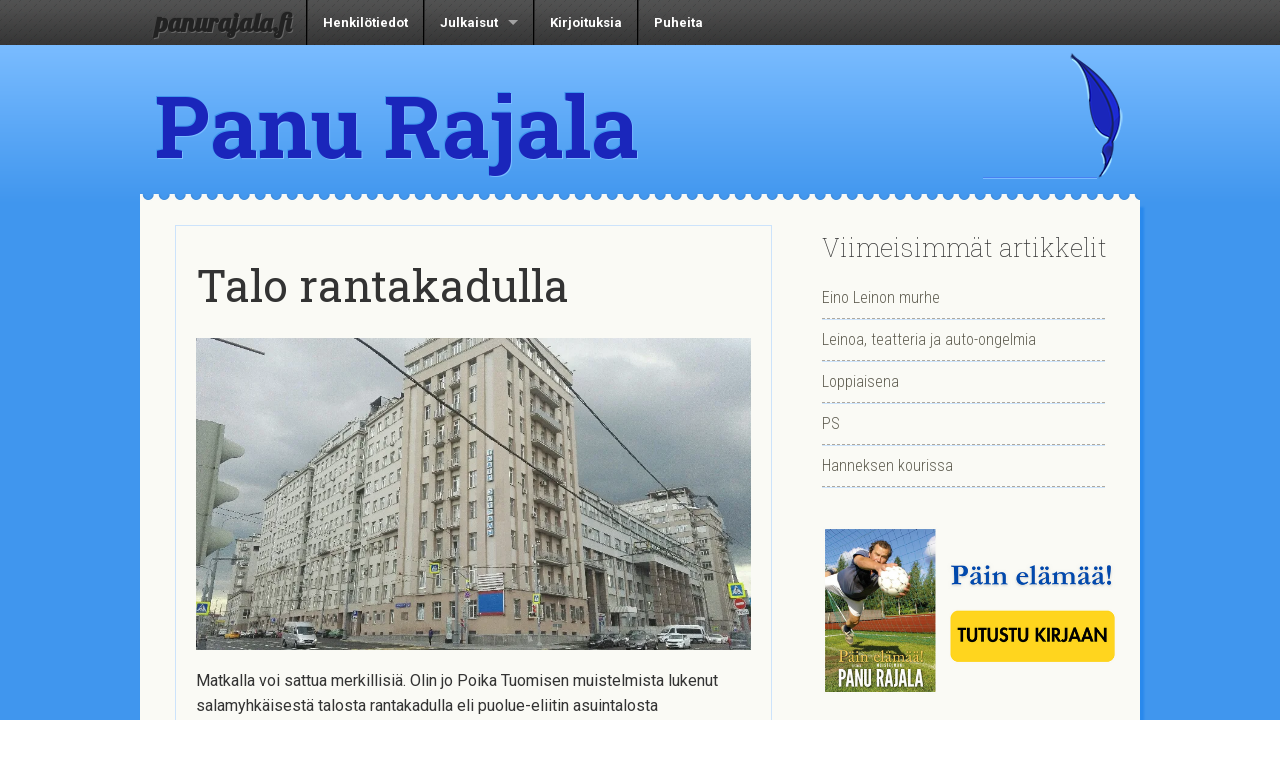

--- FILE ---
content_type: text/html; charset=UTF-8
request_url: https://www.panurajala.fi/2018/06/14/talo-rantakadulla/
body_size: 68478
content:
<!doctype html><!--[if lt IE 7]><html
class="no-js ie6 oldie" lang=fi > <![endif]-->
<!--[if IE 7]><html
class="no-js ie7 oldie" lang=fi > <![endif]-->
<!--[if IE 8]><html
class="no-js ie8 oldie" lang=fi "> <![endif]--><!--[if gt IE 8]><!--><html
class=no-js lang=fi > <!--<![endif]--><head><meta
charset="UTF-8"><title>Talo rantakadulla | Panu Rajala</title><meta
name="viewport" content="width=device-width"><link
rel="shortcut icon" type=image/png href=https://www.panurajala.fi/wp-content/themes/reverie-master/favicon.png><link
rel=alternate type=application/rss+xml title="Panu Rajala Feed" href=https://www.panurajala.fi/feed/ ><link
rel=apple-touch-icon sizes=72x72 href=https://www.panurajala.fi/wp-content/themes/reverie-master/img/devices/reverie-icon-ipad.png><link
rel=apple-touch-icon sizes=114x114 href=https://www.panurajala.fi/wp-content/themes/reverie-master/img/devices/reverie-icon-retina.png><link
rel=apple-touch-icon href=https://www.panurajala.fi/wp-content/themes/reverie-master/img/devices/reverie-icon.png><meta
name="apple-mobile-web-app-capable" content="yes"><link
rel=apple-touch-startup-image href=https://www.panurajala.fi/wp-content/themes/reverie-master/mobile-load.png><link
rel=apple-touch-startup-image href=https://www.panurajala.fi/wp-content/themes/reverie-master/img/devices/reverie-load-ipad-landscape.png media="screen and (min-device-width: 481px) and (max-device-width: 1024px) and (orientation:landscape)"><link
rel=apple-touch-startup-image href=https://www.panurajala.fi/wp-content/themes/reverie-master/img/devices/reverie-load-ipad-portrait.png media="screen and (min-device-width: 481px) and (max-device-width: 1024px) and (orientation:portrait)"><link
rel=apple-touch-startup-image href=https://www.panurajala.fi/wp-content/themes/reverie-master/img/devices/reverie-load.png media="screen and (max-device-width: 320px)"><meta
name='robots' content='max-image-preview:large'><style>img:is([sizes="auto" i], [sizes^="auto," i]){contain-intrinsic-size:3000px 1500px}</style><link
rel=dns-prefetch href=//stats.wp.com><link
rel=dns-prefetch href=//widgets.wp.com><link
rel=dns-prefetch href=//s0.wp.com><link
rel=dns-prefetch href=//0.gravatar.com><link
rel=dns-prefetch href=//1.gravatar.com><link
rel=dns-prefetch href=//2.gravatar.com><link
rel=preconnect href=//i0.wp.com><link
rel=preconnect href=//c0.wp.com><link
rel=alternate type=application/rss+xml title="Panu Rajala &raquo; syöte" href=https://www.panurajala.fi/feed/ ><link
rel=alternate type=application/rss+xml title="Panu Rajala &raquo; kommenttien syöte" href=https://www.panurajala.fi/comments/feed/ > <script>/*<![CDATA[*/window._wpemojiSettings={"baseUrl":"https:\/\/s.w.org\/images\/core\/emoji\/16.0.1\/72x72\/","ext":".png","svgUrl":"https:\/\/s.w.org\/images\/core\/emoji\/16.0.1\/svg\/","svgExt":".svg","source":{"concatemoji":"https:\/\/www.panurajala.fi\/wp-includes\/js\/wp-emoji-release.min.js"}};
/*! This file is auto-generated */
!function(s,n){var o,i,e;function c(e){try{var t={supportTests:e,timestamp:(new Date).valueOf()};sessionStorage.setItem(o,JSON.stringify(t))}catch(e){}}function p(e,t,n){e.clearRect(0,0,e.canvas.width,e.canvas.height),e.fillText(t,0,0);var t=new Uint32Array(e.getImageData(0,0,e.canvas.width,e.canvas.height).data),a=(e.clearRect(0,0,e.canvas.width,e.canvas.height),e.fillText(n,0,0),new Uint32Array(e.getImageData(0,0,e.canvas.width,e.canvas.height).data));return t.every(function(e,t){return e===a[t]})}function u(e,t){e.clearRect(0,0,e.canvas.width,e.canvas.height),e.fillText(t,0,0);for(var n=e.getImageData(16,16,1,1),a=0;a<n.data.length;a++)if(0!==n.data[a])return!1;return!0}function f(e,t,n,a){switch(t){case"flag":return n(e,"\ud83c\udff3\ufe0f\u200d\u26a7\ufe0f","\ud83c\udff3\ufe0f\u200b\u26a7\ufe0f")?!1:!n(e,"\ud83c\udde8\ud83c\uddf6","\ud83c\udde8\u200b\ud83c\uddf6")&&!n(e,"\ud83c\udff4\udb40\udc67\udb40\udc62\udb40\udc65\udb40\udc6e\udb40\udc67\udb40\udc7f","\ud83c\udff4\u200b\udb40\udc67\u200b\udb40\udc62\u200b\udb40\udc65\u200b\udb40\udc6e\u200b\udb40\udc67\u200b\udb40\udc7f");case"emoji":return!a(e,"\ud83e\udedf")}return!1}function g(e,t,n,a){var r="undefined"!=typeof WorkerGlobalScope&&self instanceof WorkerGlobalScope?new OffscreenCanvas(300,150):s.createElement("canvas"),o=r.getContext("2d",{willReadFrequently:!0}),i=(o.textBaseline="top",o.font="600 32px Arial",{});return e.forEach(function(e){i[e]=t(o,e,n,a)}),i}function t(e){var t=s.createElement("script");t.src=e,t.defer=!0,s.head.appendChild(t)}"undefined"!=typeof Promise&&(o="wpEmojiSettingsSupports",i=["flag","emoji"],n.supports={everything:!0,everythingExceptFlag:!0},e=new Promise(function(e){s.addEventListener("DOMContentLoaded",e,{once:!0})}),new Promise(function(t){var n=function(){try{var e=JSON.parse(sessionStorage.getItem(o));if("object"==typeof e&&"number"==typeof e.timestamp&&(new Date).valueOf()<e.timestamp+604800&&"object"==typeof e.supportTests)return e.supportTests}catch(e){}return null}();if(!n){if("undefined"!=typeof Worker&&"undefined"!=typeof OffscreenCanvas&&"undefined"!=typeof URL&&URL.createObjectURL&&"undefined"!=typeof Blob)try{var e="postMessage("+g.toString()+"("+[JSON.stringify(i),f.toString(),p.toString(),u.toString()].join(",")+"));",a=new Blob([e],{type:"text/javascript"}),r=new Worker(URL.createObjectURL(a),{name:"wpTestEmojiSupports"});return void(r.onmessage=function(e){c(n=e.data),r.terminate(),t(n)})}catch(e){}c(n=g(i,f,p,u))}t(n)}).then(function(e){for(var t in e)n.supports[t]=e[t],n.supports.everything=n.supports.everything&&n.supports[t],"flag"!==t&&(n.supports.everythingExceptFlag=n.supports.everythingExceptFlag&&n.supports[t]);n.supports.everythingExceptFlag=n.supports.everythingExceptFlag&&!n.supports.flag,n.DOMReady=!1,n.readyCallback=function(){n.DOMReady=!0}}).then(function(){return e}).then(function(){var e;n.supports.everything||(n.readyCallback(),(e=n.source||{}).concatemoji?t(e.concatemoji):e.wpemoji&&e.twemoji&&(t(e.twemoji),t(e.wpemoji)))}))}((window,document),window._wpemojiSettings);/*]]>*/</script> <style id=wp-emoji-styles-inline-css>img.wp-smiley,img.emoji{display:inline !important;border:none !important;box-shadow:none !important;height:1em !important;width:1em !important;margin:0
0.07em !important;vertical-align:-0.1em !important;background:none !important;padding:0
!important}</style><link
rel=stylesheet id=wp-block-library-css href=https://c0.wp.com/c/6.8.3/wp-includes/css/dist/block-library/style.min.css type=text/css media=all><style id=classic-theme-styles-inline-css>/*! This file is auto-generated */
.wp-block-button__link{color:#fff;background-color:#32373c;border-radius:9999px;box-shadow:none;text-decoration:none;padding:calc(.667em + 2px) calc(1.333em + 2px);font-size:1.125em}.wp-block-file__button{background:#32373c;color:#fff;text-decoration:none}</style><style id=js-archive-list-archive-widget-style-inline-css>/*!***************************************************************************************************************************************************************************************************************************************!*\
  !*** css ./node_modules/css-loader/dist/cjs.js??ruleSet[1].rules[4].use[1]!./node_modules/postcss-loader/dist/cjs.js??ruleSet[1].rules[4].use[2]!./node_modules/sass-loader/dist/cjs.js??ruleSet[1].rules[4].use[3]!./src/style.scss ***!
  \***************************************************************************************************************************************************************************************************************************************/
.js-archive-list a,
.js-archive-list a:focus,
.js-archive-list a:hover{text-decoration:none}.js-archive-list
.loading{display:inline-block;padding-left:5px;vertical-align:middle;width:25px}.jal-hide{display:none}.widget_jaw_widget ul.jaw_widget,
ul.jaw_widget ul,
body .wp-block-js-archive-list-archive-widget ul.jaw_widget,
body .wp-block-js-archive-list-archive-widget ul.jaw_widget ul,
body
ul.jaw_widget{list-style:none;margin-left:0;padding-left:0}.widget_jaw_widget ul.jaw_widget li,
.wp-block-js-archive-list-archive-widget ul.jaw_widget li,
.jaw_widget ul
li{padding-left:1rem;list-style:none}.widget_jaw_widget ul.jaw_widget li::before,
.wp-block-js-archive-list-archive-widget ul.jaw_widget li::before,
.jaw_widget ul li::before{content:""}.widget_jaw_widget ul.jaw_widget li .post-date::before,
.wp-block-js-archive-list-archive-widget ul.jaw_widget li .post-date::before,
.jaw_widget ul li .post-date::before{content:"—";padding-right:5px}.widget_jaw_widget ul.jaw_widget li .post-date,
.wp-block-js-archive-list-archive-widget ul.jaw_widget li .post-date,
.jaw_widget ul li .post-date{padding-left:5px}.jaw_symbol{margin-right:0.5rem}</style><link
rel=stylesheet id=mediaelement-css href=https://c0.wp.com/c/6.8.3/wp-includes/js/mediaelement/mediaelementplayer-legacy.min.css type=text/css media=all><link
rel=stylesheet id=wp-mediaelement-css href=https://c0.wp.com/c/6.8.3/wp-includes/js/mediaelement/wp-mediaelement.min.css type=text/css media=all><style id=jetpack-sharing-buttons-style-inline-css>.jetpack-sharing-buttons__services-list{display:flex;flex-direction:row;flex-wrap:wrap;gap:0;list-style-type:none;margin:5px;padding:0}.jetpack-sharing-buttons__services-list.has-small-icon-size{font-size:12px}.jetpack-sharing-buttons__services-list.has-normal-icon-size{font-size:16px}.jetpack-sharing-buttons__services-list.has-large-icon-size{font-size:24px}.jetpack-sharing-buttons__services-list.has-huge-icon-size{font-size:36px}@media
print{.jetpack-sharing-buttons__services-list{display:none!important}}.editor-styles-wrapper .wp-block-jetpack-sharing-buttons{gap:0;padding-inline-start:0}ul.jetpack-sharing-buttons__services-list.has-background{padding:1.25em 2.375em}</style><style id=global-styles-inline-css>/*<![CDATA[*/:root{--wp--preset--aspect-ratio--square:1;--wp--preset--aspect-ratio--4-3:4/3;--wp--preset--aspect-ratio--3-4:3/4;--wp--preset--aspect-ratio--3-2:3/2;--wp--preset--aspect-ratio--2-3:2/3;--wp--preset--aspect-ratio--16-9:16/9;--wp--preset--aspect-ratio--9-16:9/16;--wp--preset--color--black:#000;--wp--preset--color--cyan-bluish-gray:#abb8c3;--wp--preset--color--white:#fff;--wp--preset--color--pale-pink:#f78da7;--wp--preset--color--vivid-red:#cf2e2e;--wp--preset--color--luminous-vivid-orange:#ff6900;--wp--preset--color--luminous-vivid-amber:#fcb900;--wp--preset--color--light-green-cyan:#7bdcb5;--wp--preset--color--vivid-green-cyan:#00d084;--wp--preset--color--pale-cyan-blue:#8ed1fc;--wp--preset--color--vivid-cyan-blue:#0693e3;--wp--preset--color--vivid-purple:#9b51e0;--wp--preset--gradient--vivid-cyan-blue-to-vivid-purple:linear-gradient(135deg,rgba(6,147,227,1) 0%,rgb(155,81,224) 100%);--wp--preset--gradient--light-green-cyan-to-vivid-green-cyan:linear-gradient(135deg,rgb(122,220,180) 0%,rgb(0,208,130) 100%);--wp--preset--gradient--luminous-vivid-amber-to-luminous-vivid-orange:linear-gradient(135deg,rgba(252,185,0,1) 0%,rgba(255,105,0,1) 100%);--wp--preset--gradient--luminous-vivid-orange-to-vivid-red:linear-gradient(135deg,rgba(255,105,0,1) 0%,rgb(207,46,46) 100%);--wp--preset--gradient--very-light-gray-to-cyan-bluish-gray:linear-gradient(135deg,rgb(238,238,238) 0%,rgb(169,184,195) 100%);--wp--preset--gradient--cool-to-warm-spectrum:linear-gradient(135deg,rgb(74,234,220) 0%,rgb(151,120,209) 20%,rgb(207,42,186) 40%,rgb(238,44,130) 60%,rgb(251,105,98) 80%,rgb(254,248,76) 100%);--wp--preset--gradient--blush-light-purple:linear-gradient(135deg,rgb(255,206,236) 0%,rgb(152,150,240) 100%);--wp--preset--gradient--blush-bordeaux:linear-gradient(135deg,rgb(254,205,165) 0%,rgb(254,45,45) 50%,rgb(107,0,62) 100%);--wp--preset--gradient--luminous-dusk:linear-gradient(135deg,rgb(255,203,112) 0%,rgb(199,81,192) 50%,rgb(65,88,208) 100%);--wp--preset--gradient--pale-ocean:linear-gradient(135deg,rgb(255,245,203) 0%,rgb(182,227,212) 50%,rgb(51,167,181) 100%);--wp--preset--gradient--electric-grass:linear-gradient(135deg,rgb(202,248,128) 0%,rgb(113,206,126) 100%);--wp--preset--gradient--midnight:linear-gradient(135deg,rgb(2,3,129) 0%,rgb(40,116,252) 100%);--wp--preset--font-size--small:13px;--wp--preset--font-size--medium:20px;--wp--preset--font-size--large:36px;--wp--preset--font-size--x-large:42px;--wp--preset--spacing--20:0.44rem;--wp--preset--spacing--30:0.67rem;--wp--preset--spacing--40:1rem;--wp--preset--spacing--50:1.5rem;--wp--preset--spacing--60:2.25rem;--wp--preset--spacing--70:3.38rem;--wp--preset--spacing--80:5.06rem;--wp--preset--shadow--natural:6px 6px 9px rgba(0, 0, 0, 0.2);--wp--preset--shadow--deep:12px 12px 50px rgba(0, 0, 0, 0.4);--wp--preset--shadow--sharp:6px 6px 0px rgba(0, 0, 0, 0.2);--wp--preset--shadow--outlined:6px 6px 0px -3px rgba(255, 255, 255, 1), 6px 6px rgba(0, 0, 0, 1);--wp--preset--shadow--crisp:6px 6px 0px rgba(0, 0, 0, 1)}:where(.is-layout-flex){gap:0.5em}:where(.is-layout-grid){gap:0.5em}body .is-layout-flex{display:flex}.is-layout-flex{flex-wrap:wrap;align-items:center}.is-layout-flex>:is(*,div){margin:0}body .is-layout-grid{display:grid}.is-layout-grid>:is(*,div){margin:0}:where(.wp-block-columns.is-layout-flex){gap:2em}:where(.wp-block-columns.is-layout-grid){gap:2em}:where(.wp-block-post-template.is-layout-flex){gap:1.25em}:where(.wp-block-post-template.is-layout-grid){gap:1.25em}.has-black-color{color:var(--wp--preset--color--black) !important}.has-cyan-bluish-gray-color{color:var(--wp--preset--color--cyan-bluish-gray) !important}.has-white-color{color:var(--wp--preset--color--white) !important}.has-pale-pink-color{color:var(--wp--preset--color--pale-pink) !important}.has-vivid-red-color{color:var(--wp--preset--color--vivid-red) !important}.has-luminous-vivid-orange-color{color:var(--wp--preset--color--luminous-vivid-orange) !important}.has-luminous-vivid-amber-color{color:var(--wp--preset--color--luminous-vivid-amber) !important}.has-light-green-cyan-color{color:var(--wp--preset--color--light-green-cyan) !important}.has-vivid-green-cyan-color{color:var(--wp--preset--color--vivid-green-cyan) !important}.has-pale-cyan-blue-color{color:var(--wp--preset--color--pale-cyan-blue) !important}.has-vivid-cyan-blue-color{color:var(--wp--preset--color--vivid-cyan-blue) !important}.has-vivid-purple-color{color:var(--wp--preset--color--vivid-purple) !important}.has-black-background-color{background-color:var(--wp--preset--color--black) !important}.has-cyan-bluish-gray-background-color{background-color:var(--wp--preset--color--cyan-bluish-gray) !important}.has-white-background-color{background-color:var(--wp--preset--color--white) !important}.has-pale-pink-background-color{background-color:var(--wp--preset--color--pale-pink) !important}.has-vivid-red-background-color{background-color:var(--wp--preset--color--vivid-red) !important}.has-luminous-vivid-orange-background-color{background-color:var(--wp--preset--color--luminous-vivid-orange) !important}.has-luminous-vivid-amber-background-color{background-color:var(--wp--preset--color--luminous-vivid-amber) !important}.has-light-green-cyan-background-color{background-color:var(--wp--preset--color--light-green-cyan) !important}.has-vivid-green-cyan-background-color{background-color:var(--wp--preset--color--vivid-green-cyan) !important}.has-pale-cyan-blue-background-color{background-color:var(--wp--preset--color--pale-cyan-blue) !important}.has-vivid-cyan-blue-background-color{background-color:var(--wp--preset--color--vivid-cyan-blue) !important}.has-vivid-purple-background-color{background-color:var(--wp--preset--color--vivid-purple) !important}.has-black-border-color{border-color:var(--wp--preset--color--black) !important}.has-cyan-bluish-gray-border-color{border-color:var(--wp--preset--color--cyan-bluish-gray) !important}.has-white-border-color{border-color:var(--wp--preset--color--white) !important}.has-pale-pink-border-color{border-color:var(--wp--preset--color--pale-pink) !important}.has-vivid-red-border-color{border-color:var(--wp--preset--color--vivid-red) !important}.has-luminous-vivid-orange-border-color{border-color:var(--wp--preset--color--luminous-vivid-orange) !important}.has-luminous-vivid-amber-border-color{border-color:var(--wp--preset--color--luminous-vivid-amber) !important}.has-light-green-cyan-border-color{border-color:var(--wp--preset--color--light-green-cyan) !important}.has-vivid-green-cyan-border-color{border-color:var(--wp--preset--color--vivid-green-cyan) !important}.has-pale-cyan-blue-border-color{border-color:var(--wp--preset--color--pale-cyan-blue) !important}.has-vivid-cyan-blue-border-color{border-color:var(--wp--preset--color--vivid-cyan-blue) !important}.has-vivid-purple-border-color{border-color:var(--wp--preset--color--vivid-purple) !important}.has-vivid-cyan-blue-to-vivid-purple-gradient-background{background:var(--wp--preset--gradient--vivid-cyan-blue-to-vivid-purple) !important}.has-light-green-cyan-to-vivid-green-cyan-gradient-background{background:var(--wp--preset--gradient--light-green-cyan-to-vivid-green-cyan) !important}.has-luminous-vivid-amber-to-luminous-vivid-orange-gradient-background{background:var(--wp--preset--gradient--luminous-vivid-amber-to-luminous-vivid-orange) !important}.has-luminous-vivid-orange-to-vivid-red-gradient-background{background:var(--wp--preset--gradient--luminous-vivid-orange-to-vivid-red) !important}.has-very-light-gray-to-cyan-bluish-gray-gradient-background{background:var(--wp--preset--gradient--very-light-gray-to-cyan-bluish-gray) !important}.has-cool-to-warm-spectrum-gradient-background{background:var(--wp--preset--gradient--cool-to-warm-spectrum) !important}.has-blush-light-purple-gradient-background{background:var(--wp--preset--gradient--blush-light-purple) !important}.has-blush-bordeaux-gradient-background{background:var(--wp--preset--gradient--blush-bordeaux) !important}.has-luminous-dusk-gradient-background{background:var(--wp--preset--gradient--luminous-dusk) !important}.has-pale-ocean-gradient-background{background:var(--wp--preset--gradient--pale-ocean) !important}.has-electric-grass-gradient-background{background:var(--wp--preset--gradient--electric-grass) !important}.has-midnight-gradient-background{background:var(--wp--preset--gradient--midnight) !important}.has-small-font-size{font-size:var(--wp--preset--font-size--small) !important}.has-medium-font-size{font-size:var(--wp--preset--font-size--medium) !important}.has-large-font-size{font-size:var(--wp--preset--font-size--large) !important}.has-x-large-font-size{font-size:var(--wp--preset--font-size--x-large) !important}:where(.wp-block-post-template.is-layout-flex){gap:1.25em}:where(.wp-block-post-template.is-layout-grid){gap:1.25em}:where(.wp-block-columns.is-layout-flex){gap:2em}:where(.wp-block-columns.is-layout-grid){gap:2em}:root :where(.wp-block-pullquote){font-size:1.5em;line-height:1.6}/*]]>*/</style><link
rel=stylesheet href=https://www.panurajala.fi/wp-content/cache/minify/8b0d5.css media=all><link
rel=stylesheet id=jetpack_likes-css href=https://c0.wp.com/p/jetpack/15.4/modules/likes/style.css type=text/css media=all><link
rel=stylesheet id=jetpack-subscriptions-css href=https://c0.wp.com/p/jetpack/15.4/_inc/build/subscriptions/subscriptions.min.css type=text/css media=all>
<!--[if lt IE 9]><link
rel=stylesheet id=reverie-ie-only-css href=https://www.panurajala.fi/wp-content/themes/reverie-master/css/ie.css type=text/css media=all>
<![endif]--><link
rel=stylesheet id=sharedaddy-css href=https://c0.wp.com/p/jetpack/15.4/modules/sharedaddy/sharing.css type=text/css media=all><link
rel=stylesheet id=social-logos-css href=https://c0.wp.com/p/jetpack/15.4/_inc/social-logos/social-logos.min.css type=text/css media=all> <script src=https://www.panurajala.fi/wp-content/cache/minify/0f1c7.js></script> <script src=https://c0.wp.com/c/6.8.3/wp-includes/js/jquery/jquery.min.js id=jquery-core-js></script> <script src=https://c0.wp.com/c/6.8.3/wp-includes/js/jquery/jquery-migrate.min.js id=jquery-migrate-js></script> <link
rel=https://api.w.org/ href=https://www.panurajala.fi/wp-json/ ><link
rel=alternate title=JSON type=application/json href=https://www.panurajala.fi/wp-json/wp/v2/posts/7712><link
rel=canonical href=https://www.panurajala.fi/2018/06/14/talo-rantakadulla/ ><link
rel=shortlink href='https://www.panurajala.fi/?p=7712'><link
rel=alternate title="oEmbed (JSON)" type=application/json+oembed href="https://www.panurajala.fi/wp-json/oembed/1.0/embed?url=https%3A%2F%2Fwww.panurajala.fi%2F2018%2F06%2F14%2Ftalo-rantakadulla%2F"><link
rel=alternate title="oEmbed (XML)" type=text/xml+oembed href="https://www.panurajala.fi/wp-json/oembed/1.0/embed?url=https%3A%2F%2Fwww.panurajala.fi%2F2018%2F06%2F14%2Ftalo-rantakadulla%2F&#038;format=xml"><style>img#wpstats{display:none}</style><meta
property="og:type" content="article"><meta
property="og:title" content="Talo rantakadulla"><meta
property="og:url" content="https://www.panurajala.fi/2018/06/14/talo-rantakadulla/"><meta
property="og:description" content="Matkalla voi sattua merkillisiä. Olin jo Poika Tuomisen muistelmista lukenut salamyhkäisestä talosta rantakadulla eli puolue-eliitin asuintalosta Moskovassa. Otto Wille Kuusinen ja Poika sekä monet…"><meta
property="article:published_time" content="2018-06-14T09:04:17+00:00"><meta
property="article:modified_time" content="2018-06-14T09:08:03+00:00"><meta
property="og:site_name" content="Panu Rajala"><meta
property="og:image" content="https://www.panurajala.fi/wp-content/uploads/2018/06/Olga-Trifonova-169x300.jpg"><meta
property="og:image:width" content="169"><meta
property="og:image:height" content="300"><meta
property="og:image:alt" content=""><meta
property="og:locale" content="fi_FI"><meta
name="twitter:text:title" content="Talo rantakadulla"><meta
name="twitter:image" content="https://www.panurajala.fi/wp-content/uploads/2018/06/Olga-Trifonova-169x300.jpg?w=144"><meta
name="twitter:card" content="summary"><style id=wp-custom-css>article
a{text-decoration:none;border-bottom:1px dashed #AFA99E}@media only screen and (max-width: 640px){h1.entry-title{font-size:1.5em}#branding
h1{font-size:3em !important}article.post{border:0;padding:0;margin:0;margin-bottom:2em}}</style></head><body
class="wp-singular post-template-default single single-post postid-7712 single-format-standard wp-theme-reverie-master"><div
class=contain-to-grid id=top-nav><nav
class=top-bar><ul
class=title-area>
<li
class=name><h1><a
href=https://www.panurajala.fi/ title="Panu Rajala" rel=home>panurajala.fi</a></h1>
</li>
<li
class="toggle-topbar menu-icon"><a
href=#><span>Menu</span></a></li></ul><section
class=top-bar-section><ul
class=left><li
class=divider></li><li
id=menu-item-11 class="menu-item menu-item-type-post_type menu-item-object-page menu-item-11"><a
href=https://www.panurajala.fi/henkilotiedot/ >Henkilötiedot</a></li>
<li
class=divider></li><li
id=menu-item-25 class="menu-item menu-item-type-post_type menu-item-object-page menu-item-has-children menu-item-25 has-dropdown"><a
href=https://www.panurajala.fi/julkaisut/ >Julkaisut</a><ul
class=dropdown>
<li
id=menu-item-20 class="menu-item menu-item-type-post_type menu-item-object-page menu-item-20"><a
href=https://www.panurajala.fi/teokset/ >Teokset</a></li>
<li
id=menu-item-19 class="menu-item menu-item-type-post_type menu-item-object-page menu-item-19"><a
href=https://www.panurajala.fi/naytelmat/ >Näytelmät</a></li>
<li
id=menu-item-821 class="menu-item menu-item-type-post_type menu-item-object-page menu-item-821"><a
href=https://www.panurajala.fi/naytelmasovitukset/ >Näytelmäsovitukset</a></li>
<li
id=menu-item-820 class="menu-item menu-item-type-post_type menu-item-object-page menu-item-820"><a
href=https://www.panurajala.fi/elokuvakasikirjoitukset-ja-tv-naytelmat/ >Elokuvakäsikirjoitukset ja tv-näytelmät</a></li>
<li
id=menu-item-819 class="menu-item menu-item-type-post_type menu-item-object-page menu-item-819"><a
href=https://www.panurajala.fi/tv-elokuvat/ >Tv-elokuvat</a></li>
<li
id=menu-item-818 class="menu-item menu-item-type-post_type menu-item-object-page menu-item-818"><a
href=https://www.panurajala.fi/tv-dokumentit/ >Tv-dokumentit</a></li>
<li
id=menu-item-817 class="menu-item menu-item-type-post_type menu-item-object-page menu-item-817"><a
href=https://www.panurajala.fi/kuunnelmat/ >Kuunnelmat</a></li>
<li
id=menu-item-816 class="menu-item menu-item-type-post_type menu-item-object-page menu-item-816"><a
href=https://www.panurajala.fi/roolit/ >Roolit</a></li></ul>
</li>
<li
class=divider></li><li
id=menu-item-36 class="menu-item menu-item-type-post_type menu-item-object-page menu-item-36"><a
href=https://www.panurajala.fi/kirjoituksia/ >Kirjoituksia</a></li>
<li
class=divider></li><li
id=menu-item-35 class="menu-item menu-item-type-post_type menu-item-object-page menu-item-35"><a
href=https://www.panurajala.fi/puheita/ >Puheita</a></li></ul></section></nav></div><div
class=contain-to-grid id=branding><header
class=row role=banner><div
class="small-8 columns"><h1><a
href=https://www.panurajala.fi title="Panu Rajala">Panu Rajala</a></h1></div><div
class="small-4 columns" id=brandin_img><img
src=https://www.panurajala.fi/wp-content/uploads/2013/10/sulka.png alt=sulka></div></header></div><section
class=container role=document><div
class=row id=blog-content>
<span
id=paper-top></span><div
class="small-12 large-8 columns" role=main><article
class="post-7712 post type-post status-publish format-standard hentry category-yleinen" id=post-7712><header><h1 class="entry-title">Talo rantakadulla</h1></header><div
class=entry-content><figure><a
href="https://i0.wp.com/www.panurajala.fi/wp-content/uploads/2018/06/Talo-rantakadulla.jpg?ssl=1"><img
data-recalc-dims=1 decoding=async class=alignleft src="https://i0.wp.com/www.panurajala.fi/wp-content/uploads/2018/06/Talo-rantakadulla.jpg?ssl=1"></a></figure><p>Matkalla voi sattua merkillisiä. Olin jo Poika Tuomisen muistelmista lukenut salamyhkäisestä talosta rantakadulla eli puolue-eliitin asuintalosta Moskovassa. Otto Wille Kuusinen ja Poika sekä monet muut pamput siellä elelivät 1930-luvulla, ja myös sotien jälkeen se oli johtajille pyhitetty. Poika seurasi kauhu puserossaan, kuinka rappukäytävän ovi toisensa jälkeen sinetöitiin: asukas oli kadonnut, Siperiaan tai ammuttavaksi.</p><p>Koskaan en kuvitellut käyväni itse talossa sisällä. Eiköhän se vieläkin ole etuoikeutettujen paikka.</p><p>Mutta Martti Anhava tiesi paremmin. Talo on nykyään kovan rahan asuntola ja siellä pitäisi olla museo entisten aikojen muistoksi. No mehän karkasimme muulta seurueelta asiaa tutkimaan. Ja löysimme viimein sisäpihan perältä valoa tuikkivan ikkunan: siellä se museo oli!</p><p>Meidät otettiin vastaan, vaikka museo oli enää 20 minuuttia auki. Vanha arvokas nainen kehotti astumaan sisään. Martti meitä esittelemään, minä sain erityistä arvonnousua, kun olen professori Pekka Pesosen ystävä. Pekka on museonhoitajan muistoissa legendaarinen hahmo.</p><figure><a
href="https://i0.wp.com/www.panurajala.fi/wp-content/uploads/2018/06/Olga-Trifonova.jpg?ssl=1"><img
data-recalc-dims=1 height=300 width=169 decoding=async class=alignleft src="https://i0.wp.com/www.panurajala.fi/wp-content/uploads/2018/06/Olga-Trifonova.jpg?resize=169%2C300&#038;ssl=1"></a><a
href="https://i0.wp.com/www.panurajala.fi/wp-content/uploads/2018/06/Trifonov-ja-Olga.jpg?ssl=1"><img
data-recalc-dims=1 height=300 width=169 decoding=async class=alignleft src="https://i0.wp.com/www.panurajala.fi/wp-content/uploads/2018/06/Trifonov-ja-Olga.jpg?resize=169%2C300&#038;ssl=1"></a>Sitten vasta ällistyimmekin, kun osoittautui, että vastaanottajamme oli itse Olga Trifonova, kirjailija Juri Trifonovin leski! Ja Trifonovin romaani <em>Talo rantakadulla </em>(1976) on tämän paikan perusteoksia.  Kirjailijan isä kuului aikoinaan niihin pois vietyihin ja ammuttuihin. Heidän asuntonsa sinetöitiin. Olga Trifonova kertoi auliisti synkästä historiasta ja Martti suomensi. Ikimuistoisia hetkiä vietimme ja museota katsastimme. (kuva pariskunnasta ja leskestä)</p><p>Nyt luen Trifonovin romaania, jonka olen aikoinani hankkinut, mutta huomaan etten muista siitä juuri mitään. Se kuvaa sodan jälkeistä arkea talossa, jota edelleen ympäröi jotensakin kaamea tunnelma. Kertoja itse asuu pienessä naapuritalossa ja pääsee koulutoverinsa luona talossa vierailemaan. Tämän isä on korkeassa asemassa. Nyt jännittää, kuinka heidän käy ja kertojan. Neuvostoarki on karuin, ilmaisevin vedoin kuvattu.</p><p>Riittihän niitä muitakin taloja Kianto-seuran mainiolla retkellä. Leo Tolstoilla oli Moskovassa kaupunkiasunto, ja siitäkin on tehty hieno museo (alla). Ihmeen maalaismaisesti saivat miljoonakaupungissa asua, talon takana aukeaa laaja puisto. Sisällä tekivät vaikutuksen polkupyörä, suutarinvälineet ja työhuone. Ruokasaliin aina kokoonnuttiin päivälliselle, teelle ja keskustelemaan.</p><p><a
href="https://i0.wp.com/www.panurajala.fi/wp-content/uploads/2018/06/Leo-ja-Sofia-Tolstoi.jpg?ssl=1"><img
data-recalc-dims=1 height=300 width=169 decoding=async class=alignleft src="https://i0.wp.com/www.panurajala.fi/wp-content/uploads/2018/06/Leo-ja-Sofia-Tolstoi.jpg?resize=169%2C300&#038;ssl=1"></a>Tänne saapui tehtailija Georg Fraser kahteen kertaan 1899-1900 pyytämään Tolstoilta tukea Suomen ahdinkoon, kun helmikuun manifesti oli pudonnut niskaan. Tolstoi ei heti lämmennyt Suomen asialle, vaan pelkäsi kysymyksen synnyttävän liikaa nationalismia. Maailmassa oli suurempia kysymyksiä kuin pienen Suomen asema. Arvid Järnefelt ja Ilmari Kianto lähestyivät Tolstoita samalla asialla, Kianto vain kirjeitse. Suomi sai sitten selvitä ilman Tolstoin tukea, sympatiaa kyllä heltisi.<a
href="https://i0.wp.com/www.panurajala.fi/wp-content/uploads/2018/06/Tolstoin-Moskovan-talo.jpg?ssl=1"><img
data-recalc-dims=1 decoding=async class=alignleft src="https://i0.wp.com/www.panurajala.fi/wp-content/uploads/2018/06/Tolstoin-Moskovan-talo.jpg?ssl=1"></a></figure><p>Gogolin museo on oikein hyvä, ja sitä perusteellisesti kolmessa huoneessa esiteltiin. Varsinkin kirjailijan myöhempien aikojen hulluus ja absurdi kuolinkamppailu saivat valaisua. Gogolin hauta on kahdessa paikassa, kun ruumiin siirto alkuaan onnistui vaillinaisesti. Legendat kertovat: Gogolin väitettiin raapineen arkkua ja pyrkineen ulos. Elävältä hautaamista silloin tällöin tapahtui, opas väitti että joka viidennen kalmon kohdalla. Kiannonkin hauta. Niettussaaressa on jaettu kahtia, mutta sentään omalla paikallaan.</p><p>Vielä riemuitsimme mustalaismusiikista ja raisusta laulannasta Romen-teatterissa ennen kuin kotimatka koitti. Seurueemme Lempi rynnisti lavalle tanssimaan, mutta järjestysmiehet poistivat hänet epäoikeudenmukaisesti. Viimeinen illallinen nautittiin Godunov-ravintolan komeassa salissa Punaisen torin lähettyvillä. Uusia matkojakin kaavailtiin vaikkapa Kaukasukselle, missä Kianto nuorena seikkaili. Varmaan oppaamme Satu Koponen ja Kianto-seuran varapuheenjohtaja Anna-Liisa Helttunen huokaisivat syvään helpotuksesta, kun saivat seurueemme sullotuksi Tolstoi-junan makuuosastoon, missä Lempi sai pitkään selvitellä makuupaikkojamme ennen kuin makasimme jokseenkin säädyllisesti. Venäjällähän ei mies- ja naispaikkoja erikseen jaotella. Nelimiehinen joukkueemme torkkui tyynesti pitkän matkan Pietarin ja Viipurin kautta Vainikkalaan ja kotimaahan.</p><p>Kiva oli tulla kotiin, syöksyä heti SKS:n kirjastoon käymään läpi käsikirjoituksen viimeisiä korjauksia ja sitten Hämeenkyrön kuiville maille, missä oli tietojen mukaan syttynyt vain neljä metsäpaloa. Oma pirtti oli ehjänä ja Marja myös.</p><p>14.6. 2018</p><p>&nbsp;</p><div
class="sharedaddy sd-sharing-enabled"><div
class="robots-nocontent sd-block sd-social sd-social-icon-text sd-sharing"><h3 class="sd-title">Jaa tämä:</h3><div
class=sd-content><ul><li
class=share-facebook><a
rel="nofollow noopener noreferrer"
data-shared=sharing-facebook-7712
class="share-facebook sd-button share-icon"
href="https://www.panurajala.fi/2018/06/14/talo-rantakadulla/?share=facebook"
target=_blank
aria-labelledby=sharing-facebook-7712
>
<span
id=sharing-facebook-7712 hidden>Jaa Facebookissa(Avautuu uudessa ikkunassa)</span>
<span>Facebook</span>
</a></li><li
class=share-twitter><a
rel="nofollow noopener noreferrer"
data-shared=sharing-twitter-7712
class="share-twitter sd-button share-icon"
href="https://www.panurajala.fi/2018/06/14/talo-rantakadulla/?share=twitter"
target=_blank
aria-labelledby=sharing-twitter-7712
>
<span
id=sharing-twitter-7712 hidden>Click to share on X(Avautuu uudessa ikkunassa)</span>
<span>X</span>
</a></li><li
class=share-email><a rel="nofollow noopener noreferrer" data-shared=sharing-email-7712 class="share-email sd-button share-icon" href="/cdn-cgi/l/email-protection#[base64]" target=_blank aria-labelledby=sharing-email-7712 data-email-share-error-title="Do you have email set up?" data-email-share-error-text="If you&#039;re having problems sharing via email, you might not have email set up for your browser. You may need to create a new email yourself." data-email-share-nonce=3488e0bfce data-email-share-track-url="https://www.panurajala.fi/2018/06/14/talo-rantakadulla/?share=email">
<span
id=sharing-email-7712 hidden>Click to email a link to a friend(Avautuu uudessa ikkunassa)</span>
<span>Sähköpostitse</span>
</a></li><li
class=share-print><a
rel="nofollow noopener noreferrer"
data-shared=sharing-print-7712
class="share-print sd-button share-icon"
href="https://www.panurajala.fi/2018/06/14/talo-rantakadulla/#print?share=print"
target=_blank
aria-labelledby=sharing-print-7712
>
<span
id=sharing-print-7712 hidden>Tulosta(Avautuu uudessa ikkunassa)</span>
<span>Tulosta</span>
</a></li><li
class=share-end></li></ul></div></div></div></div><footer><p></p></footer></article></div><aside
id=sidebar class="small-12 large-4 columns"><article
id=recent-posts-2 class="row widget widget_recent_entries"><div
class="small-12 columns"><h6>Viimeisimmät artikkelit</h6><ul>
<li>
<a
href=https://www.panurajala.fi/2026/01/11/eino-leinon-murhe/ >Eino Leinon murhe</a>
</li>
<li>
<a
href=https://www.panurajala.fi/2026/01/10/viikon-varrella-sattunutta/ >Leinoa, teatteria ja auto-ongelmia</a>
</li>
<li>
<a
href=https://www.panurajala.fi/2026/01/06/loppiaisena/ >Loppiaisena</a>
</li>
<li>
<a
href=https://www.panurajala.fi/2025/12/31/ps/ >PS</a>
</li>
<li>
<a
href=https://www.panurajala.fi/2025/12/31/hanneksen-kourissa/ >Hanneksen kourissa</a>
</li></ul></div></article><article
id=media_image-2 class="row widget widget_media_image"><div
class="small-12 columns"><a
href="https://www.suomalainen.com/products/pain-elamaa?queryId=9a940e71d0fc32f524e50385957efd7c&#038;objectId=40448059899993" target=_blank><img
width=566 height=320 src="https://i0.wp.com/www.panurajala.fi/wp-content/uploads/2023/09/Pain-elamaa.png?fit=566%2C320&amp;ssl=1" class="image wp-image-13176 aligncenter attachment-full size-full" alt style="max-width: 100%; height: auto;" decoding=async loading=lazy srcset="https://i0.wp.com/www.panurajala.fi/wp-content/uploads/2023/09/Pain-elamaa.png?w=566&amp;ssl=1 566w, https://i0.wp.com/www.panurajala.fi/wp-content/uploads/2023/09/Pain-elamaa.png?resize=300%2C170&amp;ssl=1 300w" sizes="auto, (max-width: 566px) 100vw, 566px"></a></div></article><article
id=media_image-4 class="row widget widget_media_image"><div
class="small-12 columns"><a
href="https://www.suomalainen.com/products/paiva-on-tehnyt-kierroksensa?queryId=fe091663d2f102e50dc55fdad907f604&#038;objectId=32113805918297" target=_blank><img
width=566 height=320 src="https://i0.wp.com/www.panurajala.fi/wp-content/uploads/2020/12/rajala__vaino_linna_muistelee.jpg?fit=566%2C320&amp;ssl=1" class="image wp-image-10984 aligncenter attachment-full size-full" alt style="max-width: 100%; height: auto;" decoding=async loading=lazy srcset="https://i0.wp.com/www.panurajala.fi/wp-content/uploads/2020/12/rajala__vaino_linna_muistelee.jpg?w=566&amp;ssl=1 566w, https://i0.wp.com/www.panurajala.fi/wp-content/uploads/2020/12/rajala__vaino_linna_muistelee.jpg?resize=300%2C170&amp;ssl=1 300w" sizes="auto, (max-width: 566px) 100vw, 566px"></a></div></article><article
id=media_image-3 class="row widget widget_media_image"><div
class="small-12 columns"><a
href="https://www.suomalainen.com/products/kansallisrunoilija-2?queryId=5f73cf53826d52f69ec3ae93a1786006&#038;objectId=49455294611791" target=_blank><img
width=566 height=320 src="https://i0.wp.com/www.panurajala.fi/wp-content/uploads/2020/04/panu_rajala_kansallisrunoilija.jpg?fit=566%2C320&amp;ssl=1" class="image wp-image-10324 aligncenter attachment-full size-full" alt style="max-width: 100%; height: auto;" decoding=async loading=lazy srcset="https://i0.wp.com/www.panurajala.fi/wp-content/uploads/2020/04/panu_rajala_kansallisrunoilija.jpg?w=566&amp;ssl=1 566w, https://i0.wp.com/www.panurajala.fi/wp-content/uploads/2020/04/panu_rajala_kansallisrunoilija.jpg?resize=300%2C170&amp;ssl=1 300w" sizes="auto, (max-width: 566px) 100vw, 566px"></a></div></article><article
id=jal_widget-4 class="row widget widget_archive widget_jaw_widget"><div
class="small-12 columns"><h6>Arkisto</h6><ul
class="jaw_widget legacy preload"   data-effect=slide   data-ex_sym=►   data-con_sym=▼ ><li
class=expanded><a
class="jaw_year jaw_symbol_wrapper" title=2026 href=https://www.panurajala.fi/2026/ ><span
class=jaw_symbol>▼</span><span
class=year>2026</span></a><ul
class="jaw_months "><li
class=expanded><a
class="jaw_month jaw_symbol_wrapper" href=https://www.panurajala.fi/2026/01/ title=tammikuu><span
class=jaw_symbol>▼</span>&nbsp;<span
class=month>tammikuu </span></a><ul
class><li ><a
class=jw_post href=https://www.panurajala.fi/2026/01/11/eino-leinon-murhe/ title="Eino Leinon murhe">Eino Leinon murhe</a></li><li ><a
class=jw_post href=https://www.panurajala.fi/2026/01/10/viikon-varrella-sattunutta/ title="Leinoa, teatteria ja auto-ongelmia">Leinoa, teatteria ja auto-ongelmia</a></li><li ><a
class=jw_post href=https://www.panurajala.fi/2026/01/06/loppiaisena/ title=Loppiaisena>Loppiaisena</a></li></ul></li></ul></li><li ><a
class="jaw_year jaw_symbol_wrapper" title=2025 href=https://www.panurajala.fi/2025/ ><span
class=jaw_symbol>►</span><span
class=year>2025</span></a><ul
class="jaw_months jal-hide"><li ><a
class="jaw_month jaw_symbol_wrapper" href=https://www.panurajala.fi/2025/12/ title=joulukuu><span
class=jaw_symbol>►</span>&nbsp;<span
class=month>joulukuu </span></a><ul
class=jal-hide><li ><a
class=jw_post href=https://www.panurajala.fi/2025/12/31/ps/ title=PS>PS</a></li><li ><a
class=jw_post href=https://www.panurajala.fi/2025/12/31/hanneksen-kourissa/ title="Hanneksen kourissa">Hanneksen kourissa</a></li><li ><a
class=jw_post href=https://www.panurajala.fi/2025/12/28/joulun-satu/ title="Joulun satu">Joulun satu</a></li><li ><a
class=jw_post href=https://www.panurajala.fi/2025/12/21/naytelma-lintujen-rakastajasta/ title="Näytelmä lintujen rakastajasta">Näytelmä lintujen rakastajasta</a></li><li ><a
class=jw_post href=https://www.panurajala.fi/2025/12/19/viela-hitunen-egyptista/ title="Vielä hitunen Egyptistä">Vielä hitunen Egyptistä</a></li><li ><a
class=jw_post href=https://www.panurajala.fi/2025/12/16/sinuhen-kuvitteellisissa-jalanjaljissa/ title="Sinuhen kuvitteellisissa jalanjäljissä">Sinuhen kuvitteellisissa jalanjäljissä</a></li><li ><a
class=jw_post href=https://www.panurajala.fi/2025/12/05/sinuhen-maille-hautojen-uumeniin/ title="Sinuhen maille, hautojen uumeniin">Sinuhen maille, hautojen uumeniin</a></li></ul></li> <li ><a
class="jaw_month jaw_symbol_wrapper" href=https://www.panurajala.fi/2025/11/ title=marraskuu><span
class=jaw_symbol>►</span>&nbsp;<span
class=month>marraskuu </span></a><ul
class=jal-hide><li ><a
class=jw_post href=https://www.panurajala.fi/2025/11/25/tulenkantajien-romahdus/ title="Tulenkantajien romahdus">Tulenkantajien romahdus</a></li><li ><a
class=jw_post href=https://www.panurajala.fi/2025/11/16/elokuvia-putkeen/ title="Elokuvia putkeen">Elokuvia putkeen</a></li><li ><a
class=jw_post href=https://www.panurajala.fi/2025/11/08/kirjojen-viikko-2/ title="Kirjojen viikko">Kirjojen viikko</a></li><li ><a
class=jw_post href=https://www.panurajala.fi/2025/11/02/pyhainpaivan-postilla/ title="Pyhäinpäivän postilla">Pyhäinpäivän postilla</a></li></ul></li> <li ><a
class="jaw_month jaw_symbol_wrapper" href=https://www.panurajala.fi/2025/10/ title=lokakuu><span
class=jaw_symbol>►</span>&nbsp;<span
class=month>lokakuu </span></a><ul
class=jal-hide><li ><a
class=jw_post href=https://www.panurajala.fi/2025/10/27/loytoja-kirjamessuilta/ title="Löytöjä kirjamessuilta">Löytöjä kirjamessuilta</a></li><li ><a
class=jw_post href=https://www.panurajala.fi/2025/10/20/futismatsi-ja-runoilta/ title="Futismatsi ja runoilta">Futismatsi ja runoilta</a></li><li ><a
class=jw_post href=https://www.panurajala.fi/2025/10/16/hyvastijattoja/ title=Hyvästijättöjä>Hyvästijättöjä</a></li><li ><a
class=jw_post href=https://www.panurajala.fi/2025/10/10/suuri-paiva/ title="Suuri päivä">Suuri päivä</a></li><li ><a
class=jw_post href=https://www.panurajala.fi/2025/10/04/vilkas-viikko/ title="Vilkas viikko">Vilkas viikko</a></li></ul></li> <li ><a
class="jaw_month jaw_symbol_wrapper" href=https://www.panurajala.fi/2025/09/ title=syyskuu><span
class=jaw_symbol>►</span>&nbsp;<span
class=month>syyskuu </span></a><ul
class=jal-hide><li ><a
class=jw_post href=https://www.panurajala.fi/2025/09/30/sinuhe-gazan-rauhanneuvottelijana/ title="Sinuhe Gazan rauhanneuvottelijana">Sinuhe Gazan rauhanneuvottelijana</a></li><li ><a
class=jw_post href=https://www.panurajala.fi/2025/09/24/tunteileva-pohjantahti/ title="Tunteileva Pohjantähti">Tunteileva Pohjantähti</a></li><li ><a
class=jw_post href=https://www.panurajala.fi/2025/09/22/jalkikirjoitus/ title=Jälkikirjoitus>Jälkikirjoitus</a></li><li ><a
class=jw_post href=https://www.panurajala.fi/2025/09/21/juhlaputki-jatkuu-2/ title="Juhlaputki jatkuu">Juhlaputki jatkuu</a></li><li ><a
class=jw_post href=https://www.panurajala.fi/2025/09/14/kavalkadi/ title=Kavalkadi>Kavalkadi</a></li><li ><a
class=jw_post href=https://www.panurajala.fi/2025/09/11/jotuni-ja-tarkiainen/ title="Jotuni ja Tarkiainen">Jotuni ja Tarkiainen</a></li><li ><a
class=jw_post href=https://www.panurajala.fi/2025/09/06/kiitollisuus/ title=Kiitollisuus>Kiitollisuus</a></li><li ><a
class=jw_post href=https://www.panurajala.fi/2025/09/02/juhlintaa-vanhuuden-kynnyksella/ title="Juhlintaa vanhuuden kynnyksellä">Juhlintaa vanhuuden kynnyksellä</a></li></ul></li> <li ><a
class="jaw_month jaw_symbol_wrapper" href=https://www.panurajala.fi/2025/08/ title=elokuu><span
class=jaw_symbol>►</span>&nbsp;<span
class=month>elokuu </span></a><ul
class=jal-hide><li ><a
class=jw_post href=https://www.panurajala.fi/2025/08/25/syyskauden-avauksia/ title="Syyskauden avauksia">Syyskauden avauksia</a></li><li ><a
class=jw_post href=https://www.panurajala.fi/2025/08/17/viimeinen-kaunis-ilta/ title="Viimeinen kaunis ilta">Viimeinen kaunis ilta</a></li><li ><a
class=jw_post href=https://www.panurajala.fi/2025/08/15/huippukokous-ja-laulujuhla/ title="Huippukokous ja laulujuhla">Huippukokous ja laulujuhla</a></li><li ><a
class=jw_post href=https://www.panurajala.fi/2025/08/07/hiroshima-ja-hiilloskorpi/ title="Hiroshima ja Hiilloskorpi">Hiroshima ja Hiilloskorpi</a></li><li ><a
class=jw_post href=https://www.panurajala.fi/2025/08/03/mattilan-kauppa/ title="Mattilan kauppa">Mattilan kauppa</a></li><li ><a
class=jw_post href=https://www.panurajala.fi/2025/08/02/rautavaaraa-ja-minnialismia/ title="Rautavaaraa ja minnialismia">Rautavaaraa ja minnialismia</a></li></ul></li> <li ><a
class="jaw_month jaw_symbol_wrapper" href=https://www.panurajala.fi/2025/07/ title=heinäkuu><span
class=jaw_symbol>►</span>&nbsp;<span
class=month>heinäkuu </span></a><ul
class=jal-hide><li ><a
class=jw_post href=https://www.panurajala.fi/2025/07/26/rooperin-ihmeita/ title="Rööperin ihmeitä">Rööperin ihmeitä</a></li><li ><a
class=jw_post href=https://www.panurajala.fi/2025/07/19/puistossa-puhuttua/ title="Puistossa puhuttua">Puistossa puhuttua</a></li><li ><a
class=jw_post href=https://www.panurajala.fi/2025/07/14/ilon-ja-varin-maalari/ title="Ilon ja värin maalari">Ilon ja värin maalari</a></li><li ><a
class=jw_post href=https://www.panurajala.fi/2025/07/12/venalaisia-sadepaivia/ title="Venäläisiä sadepäiviä">Venäläisiä sadepäiviä</a></li><li ><a
class=jw_post href=https://www.panurajala.fi/2025/07/07/yrittanytta-ei-laiteta/ title="Yrittänyttä ei laiteta">Yrittänyttä ei laiteta</a></li><li ><a
class=jw_post href=https://www.panurajala.fi/2025/07/05/ovidius-ilostelija/ title="Ovidius, ilostelija">Ovidius, ilostelija</a></li></ul></li> <li ><a
class="jaw_month jaw_symbol_wrapper" href=https://www.panurajala.fi/2025/06/ title=kesäkuu><span
class=jaw_symbol>►</span>&nbsp;<span
class=month>kesäkuu </span></a><ul
class=jal-hide><li ><a
class=jw_post href=https://www.panurajala.fi/2025/06/28/henkilokeskeista-huutelua/ title="Henkilökeskeistä huutelua">Henkilökeskeistä huutelua</a></li><li ><a
class=jw_post href=https://www.panurajala.fi/2025/06/22/juhannushaat-1975/ title="Juhannushäät 1975">Juhannushäät 1975</a></li><li ><a
class=jw_post href=https://www.panurajala.fi/2025/06/16/keskisarja-persujen-aanenvahvistaja/ title="Keskisarja, persujen äänenvahvistaja">Keskisarja, persujen äänenvahvistaja</a></li><li ><a
class=jw_post href=https://www.panurajala.fi/2025/06/13/laatujengia-taidetta-ja-kuorolaulua/ title="Laatujengiä, taidetta ja kuorolaulua">Laatujengiä, taidetta ja kuorolaulua</a></li><li ><a
class=jw_post href=https://www.panurajala.fi/2025/06/12/uusi-tuntematon-kestaa-ja-kantaa/ title="Uusi Tuntematon kestää ja kantaa">Uusi Tuntematon kestää ja kantaa</a></li><li ><a
class=jw_post href=https://www.panurajala.fi/2025/06/08/farssin-puhdas-puuhakkuus/ title="Farssin puhdas puuhakkuus">Farssin puhdas puuhakkuus</a></li><li ><a
class=jw_post href=https://www.panurajala.fi/2025/06/07/riemukas-rauhanneuvottelu/ title="Riemukas rauhanneuvottelu">Riemukas rauhanneuvottelu</a></li></ul></li> <li ><a
class="jaw_month jaw_symbol_wrapper" href=https://www.panurajala.fi/2025/05/ title=toukokuu><span
class=jaw_symbol>►</span>&nbsp;<span
class=month>toukokuu </span></a><ul
class=jal-hide><li ><a
class=jw_post href=https://www.panurajala.fi/2025/05/31/rooperin-varikkain-kundi/ title="Rööperin värikkäin kundi">Rööperin värikkäin kundi</a></li><li ><a
class=jw_post href=https://www.panurajala.fi/2025/05/24/sahtimuijien-uhoa-ja-muutakin/ title="Sahtimuijien uhoa ja muutakin">Sahtimuijien uhoa ja muutakin</a></li><li ><a
class=jw_post href=https://www.panurajala.fi/2025/05/16/viisuhuumaa-ja-tehdaskylan-muistoja/ title="Viisuhuumaa ja tehdaskylän muistoja">Viisuhuumaa ja tehdaskylän muistoja</a></li><li ><a
class=jw_post href=https://www.panurajala.fi/2025/05/10/jaakiekon-mytologiaa/ title="Jääkiekon mytologiaa">Jääkiekon mytologiaa</a></li><li ><a
class=jw_post href=https://www.panurajala.fi/2025/05/03/taistojen-toisto-ja-ohitus/ title="Taistojen toisto ja ohitus">Taistojen toisto ja ohitus</a></li></ul></li> <li ><a
class="jaw_month jaw_symbol_wrapper" href=https://www.panurajala.fi/2025/04/ title=huhtikuu><span
class=jaw_symbol>►</span>&nbsp;<span
class=month>huhtikuu </span></a><ul
class=jal-hide><li ><a
class=jw_post href=https://www.panurajala.fi/2025/04/28/jalkikirjoitus-leenalle/ title="Jälkikirjoitus Leenalle">Jälkikirjoitus Leenalle</a></li><li ><a
class=jw_post href=https://www.panurajala.fi/2025/04/28/viela-on-elamaa-sarvipaiden-maassa/ title="Vielä on elämää Sarvipäiden maassa">Vielä on elämää Sarvipäiden maassa</a></li><li ><a
class=jw_post href=https://www.panurajala.fi/2025/04/19/paasiaisen-parhaita/ title="Pääsiäisen parhaita">Pääsiäisen parhaita</a></li><li ><a
class=jw_post href=https://www.panurajala.fi/2025/04/12/elaman-aitajuoksu/ title="Elämän aitajuoksu">Elämän aitajuoksu</a></li><li ><a
class=jw_post href=https://www.panurajala.fi/2025/04/05/taidetankkauksia/ title=Taidetankkauksia>Taidetankkauksia</a></li></ul></li> <li ><a
class="jaw_month jaw_symbol_wrapper" href=https://www.panurajala.fi/2025/03/ title=maaliskuu><span
class=jaw_symbol>►</span>&nbsp;<span
class=month>maaliskuu </span></a><ul
class=jal-hide><li ><a
class=jw_post href=https://www.panurajala.fi/2025/03/29/viikon-vainajat/ title="Viikon vainajat">Viikon vainajat</a></li><li ><a
class=jw_post href=https://www.panurajala.fi/2025/03/22/kun-kekkonen-vaihdettiin/ title="Kun Kekkonen vaihdettiin">Kun Kekkonen vaihdettiin</a></li><li ><a
class=jw_post href=https://www.panurajala.fi/2025/03/15/gabriel-tuli-takaisin/ title="Gabriel tuli takaisin">Gabriel tuli takaisin</a></li><li ><a
class=jw_post href=https://www.panurajala.fi/2025/03/09/ihmemies/ title=Ihmemies>Ihmemies</a></li></ul></li> <li ><a
class="jaw_month jaw_symbol_wrapper" href=https://www.panurajala.fi/2025/02/ title=helmikuu><span
class=jaw_symbol>►</span>&nbsp;<span
class=month>helmikuu </span></a><ul
class=jal-hide><li ><a
class=jw_post href=https://www.panurajala.fi/2025/02/28/kafka-ja-vuorinen/ title="Kafka ja Vuorinen">Kafka ja Vuorinen</a></li><li ><a
class=jw_post href=https://www.panurajala.fi/2025/02/21/helmi-ikuisuuteen/ title="Helmi ikuisuuteen">Helmi ikuisuuteen</a></li><li ><a
class=jw_post href=https://www.panurajala.fi/2025/02/17/kohtaloiden-viikko/ title="Kohtaloiden viikko">Kohtaloiden viikko</a></li><li ><a
class=jw_post href=https://www.panurajala.fi/2025/02/08/ronaldo-juhlii-madeiralla/ title="Ronaldo juhlii Madeiralla">Ronaldo juhlii Madeiralla</a></li><li ><a
class=jw_post href=https://www.panurajala.fi/2025/02/02/hirmuinen-aika-latviassa/ title="Hirmuinen aika Latviassa">Hirmuinen aika Latviassa</a></li></ul></li> <li ><a
class="jaw_month jaw_symbol_wrapper" href=https://www.panurajala.fi/2025/01/ title=tammikuu><span
class=jaw_symbol>►</span>&nbsp;<span
class=month>tammikuu </span></a><ul
class=jal-hide><li ><a
class=jw_post href=https://www.panurajala.fi/2025/01/31/muistoja-kosmoksessa/ title="Muistoja Kosmoksessa">Muistoja Kosmoksessa</a></li><li ><a
class=jw_post href=https://www.panurajala.fi/2025/01/27/pandoran-ilot-ja-vitsaukset/ title="Pandoran ilot ja vitsaukset">Pandoran ilot ja vitsaukset</a></li><li ><a
class=jw_post href=https://www.panurajala.fi/2025/01/25/parhaat-poistuvat/ title="Parhaat poistuvat">Parhaat poistuvat</a></li><li ><a
class=jw_post href=https://www.panurajala.fi/2025/01/19/kuoleman-kuvat-ja-karkotukset/ title="Kuoleman kuvat ja karkotukset">Kuoleman kuvat ja karkotukset</a></li><li ><a
class=jw_post href=https://www.panurajala.fi/2025/01/17/runonlausujana-ja-tautien-tutkijana/ title="Runonlausujana ja tautien tutkijana">Runonlausujana ja tautien tutkijana</a></li><li ><a
class=jw_post href=https://www.panurajala.fi/2025/01/13/hyvia-harrastuksia/ title="Hyviä harrastuksia">Hyviä harrastuksia</a></li><li ><a
class=jw_post href=https://www.panurajala.fi/2025/01/07/loppiaisen-loppu/ title="Loppiaisen loppu">Loppiaisen loppu</a></li></ul></li></ul></li><li ><a
class="jaw_year jaw_symbol_wrapper" title=2024 href=https://www.panurajala.fi/2024/ ><span
class=jaw_symbol>►</span><span
class=year>2024</span></a><ul
class="jaw_months jal-hide"><li ><a
class="jaw_month jaw_symbol_wrapper" href=https://www.panurajala.fi/2024/12/ title=joulukuu><span
class=jaw_symbol>►</span>&nbsp;<span
class=month>joulukuu </span></a><ul
class=jal-hide><li ><a
class=jw_post href=https://www.panurajala.fi/2024/12/28/oman-tuvan-juhlat/ title="Oman Tuvan juhlat">Oman Tuvan juhlat</a></li><li ><a
class=jw_post href=https://www.panurajala.fi/2024/12/24/joulun-ihme-ja-huijaukset/ title="Joulun ihme ja huijaukset">Joulun ihme ja huijaukset</a></li><li ><a
class=jw_post href=https://www.panurajala.fi/2024/12/20/waltarin-parissa-edelleen/ title="Waltarin parissa edelleen">Waltarin parissa edelleen</a></li><li ><a
class=jw_post href=https://www.panurajala.fi/2024/12/13/mikan-syvia-tunnustuksia/ title="Mikan syviä tunnustuksia">Mikan syviä tunnustuksia</a></li><li ><a
class=jw_post href=https://www.panurajala.fi/2024/12/07/itsenaisyys-kevenee/ title="Itsenäisyys kevenee">Itsenäisyys kevenee</a></li><li ><a
class=jw_post href=https://www.panurajala.fi/2024/12/05/tuntematon-juhlii/ title="Tuntematon juhlii">Tuntematon juhlii</a></li></ul></li> <li ><a
class="jaw_month jaw_symbol_wrapper" href=https://www.panurajala.fi/2024/11/ title=marraskuu><span
class=jaw_symbol>►</span>&nbsp;<span
class=month>marraskuu </span></a><ul
class=jal-hide><li ><a
class=jw_post href=https://www.panurajala.fi/2024/11/30/voittajia-ja-valitttajia/ title="Voittajia ja valitttajia">Voittajia ja valitttajia</a></li><li ><a
class=jw_post href=https://www.panurajala.fi/2024/11/23/synkkien-aikojen-kuvauksia/ title="Synkkien aikojen kuvauksia">Synkkien aikojen kuvauksia</a></li><li ><a
class=jw_post href=https://www.panurajala.fi/2024/11/17/ville-vaitteli-tohtoriksi/ title="Ville väitteli tohtoriksi">Ville väitteli tohtoriksi</a></li><li ><a
class=jw_post href=https://www.panurajala.fi/2024/11/13/ehtymaton-waltari/ title="Ehtymätön Waltari">Ehtymätön Waltari</a></li><li ><a
class=jw_post href=https://www.panurajala.fi/2024/11/10/vaara-mielipide/ title="Väärä mielipide!">Väärä mielipide!</a></li><li ><a
class=jw_post href=https://www.panurajala.fi/2024/11/07/trump-valheiden-taide/ title="Trump - valheiden taide">Trump - valheiden taide</a></li></ul></li> <li ><a
class="jaw_month jaw_symbol_wrapper" href=https://www.panurajala.fi/2024/10/ title=lokakuu><span
class=jaw_symbol>►</span>&nbsp;<span
class=month>lokakuu </span></a><ul
class=jal-hide><li ><a
class=jw_post href=https://www.panurajala.fi/2024/10/27/kirjojen-viikko/ title="Kirjojen viikko">Kirjojen viikko</a></li><li ><a
class=jw_post href=https://www.panurajala.fi/2024/10/19/kovia-hyokkayksia/ title="Kovia hyökkäyksiä">Kovia hyökkäyksiä</a></li><li ><a
class=jw_post href=https://www.panurajala.fi/2024/10/14/potkut-vai-ei/ title="Potkut vai ei?">Potkut vai ei?</a></li><li ><a
class=jw_post href=https://www.panurajala.fi/2024/10/06/huijarin-muotokuva/ title="Huijarin muotokuva">Huijarin muotokuva</a></li></ul></li> <li ><a
class="jaw_month jaw_symbol_wrapper" href=https://www.panurajala.fi/2024/09/ title=syyskuu><span
class=jaw_symbol>►</span>&nbsp;<span
class=month>syyskuu </span></a><ul
class=jal-hide><li ><a
class=jw_post href=https://www.panurajala.fi/2024/09/28/demokratian-vastustajia/ title="Demokratian vastustajia">Demokratian vastustajia</a></li><li ><a
class=jw_post href=https://www.panurajala.fi/2024/09/22/klinge-ja-muut/ title="Klinge ja muut">Klinge ja muut</a></li><li ><a
class=jw_post href=https://www.panurajala.fi/2024/09/14/leppoisassa-karkotuspaikassa/ title="Leppoisassa karkotuspaikassa">Leppoisassa karkotuspaikassa</a></li><li ><a
class=jw_post href=https://www.panurajala.fi/2024/09/03/lahden-tomiin/ title="Lähden Tomiin">Lähden Tomiin</a></li></ul></li> <li ><a
class="jaw_month jaw_symbol_wrapper" href=https://www.panurajala.fi/2024/08/ title=elokuu><span
class=jaw_symbol>►</span>&nbsp;<span
class=month>elokuu </span></a><ul
class=jal-hide><li ><a
class=jw_post href=https://www.panurajala.fi/2024/08/31/katsottua-luettua/ title="Katsottua, luettua">Katsottua, luettua</a></li><li ><a
class=jw_post href=https://www.panurajala.fi/2024/08/26/kiantoa-kuulemassa-kainuussa/ title="Kiantoa kuulemassa Kainuussa">Kiantoa kuulemassa Kainuussa</a></li><li ><a
class=jw_post href=https://www.panurajala.fi/2024/08/22/kirjasyksyn-alkusoittoa/ title="Kirjasyksyn alkusoittoa">Kirjasyksyn alkusoittoa</a></li><li ><a
class=jw_post href=https://www.panurajala.fi/2024/08/17/huippukyvyt-poliittisessa-valvonnassa/ title="Huippukyvyt poliittisessa valvonnassa">Huippukyvyt poliittisessa valvonnassa</a></li><li ><a
class=jw_post href=https://www.panurajala.fi/2024/08/11/kiitos-kisoista-ja-haikeat-hyvastit/ title="Kiitos kisoista ja haikeat hyvästit">Kiitos kisoista ja haikeat hyvästit</a></li><li ><a
class=jw_post href=https://www.panurajala.fi/2024/08/05/menestymattomyyden-selityksia/ title="Menestymättömyyden selityksiä">Menestymättömyyden selityksiä</a></li></ul></li> <li ><a
class="jaw_month jaw_symbol_wrapper" href=https://www.panurajala.fi/2024/07/ title=heinäkuu><span
class=jaw_symbol>►</span>&nbsp;<span
class=month>heinäkuu </span></a><ul
class=jal-hide><li ><a
class=jw_post href=https://www.panurajala.fi/2024/07/27/kaikkien-aikojen-show/ title="Kaikkien aikojen show">Kaikkien aikojen show</a></li><li ><a
class=jw_post href=https://www.panurajala.fi/2024/07/20/tappelupukarin-ylosnousemus/ title="Tappelupukarin ylösnousemus">Tappelupukarin ylösnousemus</a></li><li ><a
class=jw_post href=https://www.panurajala.fi/2024/07/15/nayttelyn-avaus-ja-futiksen-finaali/ title="Näyttelyn avaus ja futiksen finaali">Näyttelyn avaus ja futiksen finaali</a></li><li ><a
class=jw_post href=https://www.panurajala.fi/2024/07/07/futista-ja-sillanpaan-saunatapoja/ title="Futista ja Sillanpään saunatapoja">Futista ja Sillanpään saunatapoja</a></li></ul></li> <li ><a
class="jaw_month jaw_symbol_wrapper" href=https://www.panurajala.fi/2024/06/ title=kesäkuu><span
class=jaw_symbol>►</span>&nbsp;<span
class=month>kesäkuu </span></a><ul
class=jal-hide><li ><a
class=jw_post href=https://www.panurajala.fi/2024/06/29/vanhaa-kirjallisuutta-juhlittiin/ title="Vanhaa kirjallisuutta juhlittiin">Vanhaa kirjallisuutta juhlittiin</a></li><li ><a
class=jw_post href=https://www.panurajala.fi/2024/06/23/juhannus-selvitetty/ title="Juhannus selvitetty">Juhannus selvitetty</a></li><li ><a
class=jw_post href=https://www.panurajala.fi/2024/06/20/torinaa-ennen-juhannusta/ title="Törinää ennen juhannusta">Törinää ennen juhannusta</a></li><li ><a
class=jw_post href=https://www.panurajala.fi/2024/06/13/13916/ title="Keihäs, Dingo ja karavaanarit">Keihäs, Dingo ja karavaanarit</a></li><li ><a
class=jw_post href=https://www.panurajala.fi/2024/06/10/euroopan-kisat-ja-vaalit/ title="Euroopan kisat ja vaalit">Euroopan kisat ja vaalit</a></li></ul></li> <li ><a
class="jaw_month jaw_symbol_wrapper" href=https://www.panurajala.fi/2024/05/ title=toukokuu><span
class=jaw_symbol>►</span>&nbsp;<span
class=month>toukokuu </span></a><ul
class=jal-hide><li ><a
class=jw_post href=https://www.panurajala.fi/2024/05/31/kohtaamisia-helteessa/ title="Kohtaamisia helteessä">Kohtaamisia helteessä</a></li><li ><a
class=jw_post href=https://www.panurajala.fi/2024/05/27/tsekki-juhlii-myos-kirjallisuudessa/ title="Tsekki juhlii - myös kirjallisuudessa">Tsekki juhlii - myös kirjallisuudessa</a></li><li ><a
class=jw_post href=https://www.panurajala.fi/2024/05/26/lehmien-vapaus-ja-rajojen-tarkistajat/ title="Lehmien vapaus ja rajojen tarkistajat">Lehmien vapaus ja rajojen tarkistajat</a></li><li ><a
class=jw_post href=https://www.panurajala.fi/2024/05/19/matkamuistoja-ja-maakuntaoopperaa/ title="Matkamuistoja ja maakuntaoopperaa">Matkamuistoja ja maakuntaoopperaa</a></li><li ><a
class=jw_post href=https://www.panurajala.fi/2024/05/14/euroviisut-paula-ja-kianto/ title="Euroviisut, Paula ja Kianto">Euroviisut, Paula ja Kianto</a></li><li ><a
class=jw_post href=https://www.panurajala.fi/2024/05/10/kuinka-oikeusoppineesta-tuli-kirjailija/ title="Kuinka oikeusoppineesta tuli kirjailija">Kuinka oikeusoppineesta tuli kirjailija</a></li><li ><a
class=jw_post href=https://www.panurajala.fi/2024/05/08/suomussalmen-esitelma/ title="Suomussalmen esitelmä">Suomussalmen esitelmä</a></li><li ><a
class=jw_post href=https://www.panurajala.fi/2024/05/07/iki-kianto-150/ title="Iki-Kianto 150">Iki-Kianto 150</a></li></ul></li> <li ><a
class="jaw_month jaw_symbol_wrapper" href=https://www.panurajala.fi/2024/04/ title=huhtikuu><span
class=jaw_symbol>►</span>&nbsp;<span
class=month>huhtikuu </span></a><ul
class=jal-hide><li ><a
class=jw_post href=https://www.panurajala.fi/2024/04/27/tossu-toiviaisen-tie/ title="&quot;Tossu&quot; Toiviaisen tie">&quot;Tossu&quot; Toiviaisen tie</a></li><li ><a
class=jw_post href=https://www.panurajala.fi/2024/04/22/kotimaan-kurjuus/ title="Kotimaan kurjuus">Kotimaan kurjuus</a></li><li ><a
class=jw_post href=https://www.panurajala.fi/2024/04/20/japanin-kuri-ja-lempeys/ title="Japanin kuri ja lempeys">Japanin kuri ja lempeys</a></li><li ><a
class=jw_post href=https://www.panurajala.fi/2024/04/06/on-kouluja-ja-kouluja/ title="On kouluja ja kouluja">On kouluja ja kouluja</a></li></ul></li> <li ><a
class="jaw_month jaw_symbol_wrapper" href=https://www.panurajala.fi/2024/03/ title=maaliskuu><span
class=jaw_symbol>►</span>&nbsp;<span
class=month>maaliskuu </span></a><ul
class=jal-hide><li ><a
class=jw_post href=https://www.panurajala.fi/2024/03/26/pitko-puolustaa-kuuselaa/ title="Pitko puolustaa Kuuselaa">Pitko puolustaa Kuuselaa</a></li><li ><a
class=jw_post href=https://www.panurajala.fi/2024/03/23/tapaus-kuusela/ title="Tapaus Kuusela">Tapaus Kuusela</a></li><li ><a
class=jw_post href=https://www.panurajala.fi/2024/03/22/onnellisten-maassa/ title="Onnellisten maassa">Onnellisten maassa</a></li><li ><a
class=jw_post href=https://www.panurajala.fi/2024/03/17/tiedustelua-koko-elama-ja-historia/ title="Tiedustelua koko elämä ja historia">Tiedustelua koko elämä ja historia</a></li><li ><a
class=jw_post href=https://www.panurajala.fi/2024/03/09/ylen-ykkosen-armoilla/ title="Ylen ykkösen armoilla">Ylen ykkösen armoilla</a></li><li ><a
class=jw_post href=https://www.panurajala.fi/2024/03/02/uusi-uljas-presidentti/ title="Uusi uljas presidentti">Uusi uljas presidentti</a></li></ul></li> <li ><a
class="jaw_month jaw_symbol_wrapper" href=https://www.panurajala.fi/2024/02/ title=helmikuu><span
class=jaw_symbol>►</span>&nbsp;<span
class=month>helmikuu </span></a><ul
class=jal-hide><li ><a
class=jw_post href=https://www.panurajala.fi/2024/02/29/kantelettaren-paiva/ title="Kantelettaren päivä">Kantelettaren päivä</a></li><li ><a
class=jw_post href=https://www.panurajala.fi/2024/02/23/himmler-hilluu-suviyossa/ title="Himmler hilluu suviyössä">Himmler hilluu suviyössä</a></li><li ><a
class=jw_post href=https://www.panurajala.fi/2024/02/21/taalla-taas-kyron-mailla/ title="Täällä taas Kyrön mailla">Täällä taas Kyrön mailla</a></li><li ><a
class=jw_post href=https://www.panurajala.fi/2024/02/16/vahvat-naiset-valloillaan/ title="Vahvat naiset valloillaan">Vahvat naiset valloillaan</a></li><li ><a
class=jw_post href=https://www.panurajala.fi/2024/02/12/liian-loistava-kaikessa/ title="Liian loistava kaikessa">Liian loistava kaikessa</a></li><li ><a
class=jw_post href=https://www.panurajala.fi/2024/02/05/vallonien-jalkelainen/ title="Vallonien jälkeläinen">Vallonien jälkeläinen</a></li></ul></li> <li ><a
class="jaw_month jaw_symbol_wrapper" href=https://www.panurajala.fi/2024/01/ title=tammikuu><span
class=jaw_symbol>►</span>&nbsp;<span
class=month>tammikuu </span></a><ul
class=jal-hide><li ><a
class=jw_post href=https://www.panurajala.fi/2024/01/30/kahden-viikon-kaksintaistelu/ title="Kahden viikon kaksintaistelu">Kahden viikon kaksintaistelu</a></li><li ><a
class=jw_post href=https://www.panurajala.fi/2024/01/26/alkaa-polttaa/ title="Alkaa polttaa">Alkaa polttaa</a></li><li ><a
class=jw_post href=https://www.panurajala.fi/2024/01/18/johtajaa-aanestamaan/ title="Johtajaa äänestämään">Johtajaa äänestämään</a></li><li ><a
class=jw_post href=https://www.panurajala.fi/2024/01/14/uuden-vuoden-juhlamyrakka/ title="Uuden vuoden juhlamyräkkä">Uuden vuoden juhlamyräkkä</a></li><li ><a
class=jw_post href=https://www.panurajala.fi/2024/01/05/loppiaisaatto/ title=Loppiaisaatto>Loppiaisaatto</a></li></ul></li></ul></li><li ><a
class="jaw_year jaw_symbol_wrapper" title=2023 href=https://www.panurajala.fi/2023/ ><span
class=jaw_symbol>►</span><span
class=year>2023</span></a><ul
class="jaw_months jal-hide"><li ><a
class="jaw_month jaw_symbol_wrapper" href=https://www.panurajala.fi/2023/12/ title=joulukuu><span
class=jaw_symbol>►</span>&nbsp;<span
class=month>joulukuu </span></a><ul
class=jal-hide><li ><a
class=jw_post href=https://www.panurajala.fi/2023/12/30/ei-se-ollutkaan-yksinainen/ title="Ei se ollutkaan yksinäinen">Ei se ollutkaan yksinäinen</a></li><li ><a
class=jw_post href=https://www.panurajala.fi/2023/12/23/yksinaisen-miehen-joulu/ title="Yksinäisen miehen joulu">Yksinäisen miehen joulu</a></li><li ><a
class=jw_post href=https://www.panurajala.fi/2023/12/21/pimeinkin-paiva-valkenee/ title="Pimeinkin päivä valkenee">Pimeinkin päivä valkenee</a></li><li ><a
class=jw_post href=https://www.panurajala.fi/2023/12/10/vale-kosola-paljastettu/ title="&quot;Vale-Kosola&quot; paljastettu">&quot;Vale-Kosola&quot; paljastettu</a></li><li ><a
class=jw_post href=https://www.panurajala.fi/2023/12/09/jalkimietteita/ title=Jälkimietteitä>Jälkimietteitä</a></li><li ><a
class=jw_post href=https://www.panurajala.fi/2023/12/04/waltari-on-ehdokkaiden-suosikki/ title="Waltari on ehdokkaiden suosikki">Waltari on ehdokkaiden suosikki</a></li></ul></li> <li ><a
class="jaw_month jaw_symbol_wrapper" href=https://www.panurajala.fi/2023/11/ title=marraskuu><span
class=jaw_symbol>►</span>&nbsp;<span
class=month>marraskuu </span></a><ul
class=jal-hide><li ><a
class=jw_post href=https://www.panurajala.fi/2023/11/30/presidenttiehdokkaita-kylliksi/ title="Presidenttiehdokkaita kylliksi">Presidenttiehdokkaita kylliksi</a></li><li ><a
class=jw_post href=https://www.panurajala.fi/2023/11/27/matka-muistoihin/ title="Matka muistoihin">Matka muistoihin</a></li><li ><a
class=jw_post href=https://www.panurajala.fi/2023/11/20/tietokirjailijoiden-ahdinko/ title="Tietokirjailijoiden ahdinko">Tietokirjailijoiden ahdinko</a></li><li ><a
class=jw_post href=https://www.panurajala.fi/2023/11/12/sylvi-kekkonen-reippailee/ title="Sylvi Kekkonen reippailee">Sylvi Kekkonen reippailee</a></li><li ><a
class=jw_post href=https://www.panurajala.fi/2023/11/03/suurenmoinen-romaani/ title="Suurenmoinen romaani">Suurenmoinen romaani</a></li></ul></li> <li ><a
class="jaw_month jaw_symbol_wrapper" href=https://www.panurajala.fi/2023/10/ title=lokakuu><span
class=jaw_symbol>►</span>&nbsp;<span
class=month>lokakuu </span></a><ul
class=jal-hide><li ><a
class=jw_post href=https://www.panurajala.fi/2023/10/31/taiteellinen-vaitos/ title="Taiteellinen väitös">Taiteellinen väitös</a></li><li ><a
class=jw_post href=https://www.panurajala.fi/2023/10/29/kirjamessuilla-ja-hautajaisissa/ title="Kirjamessuilla ja hautajaisissa">Kirjamessuilla ja hautajaisissa</a></li><li ><a
class=jw_post href=https://www.panurajala.fi/2023/10/21/naisten-muistoja/ title="Naisten muistoja">Naisten muistoja</a></li><li ><a
class=jw_post href=https://www.panurajala.fi/2023/10/17/ahtisaaret-maakuntamatkalla/ title="Ahtisaaret maakuntamatkalla">Ahtisaaret maakuntamatkalla</a></li><li ><a
class=jw_post href=https://www.panurajala.fi/2023/10/11/kirjailtamat-ikaalisissa/ title="Kirjailtamat Ikaalisissa">Kirjailtamat Ikaalisissa</a></li><li ><a
class=jw_post href=https://www.panurajala.fi/2023/10/10/matti-klingen-muistoseminaari/ title="Matti Klingen muistoseminaari">Matti Klingen muistoseminaari</a></li><li ><a
class=jw_post href=https://www.panurajala.fi/2023/10/08/uusi-jom-kippur/ title="Uusi Jom Kippur">Uusi Jom Kippur</a></li><li ><a
class=jw_post href=https://www.panurajala.fi/2023/10/07/ystava-poissa-toinen-juhlii/ title="Ystävä poissa, toinen juhlii">Ystävä poissa, toinen juhlii</a></li><li ><a
class=jw_post href=https://www.panurajala.fi/2023/10/06/pohjoismaat-lahella/ title="Pohjoismaat lähellä?">Pohjoismaat lähellä?</a></li><li ><a
class=jw_post href=https://www.panurajala.fi/2023/10/04/hillittyja-valtauksia/ title="Hillittyjä valtauksia">Hillittyjä valtauksia</a></li><li ><a
class=jw_post href=https://www.panurajala.fi/2023/10/01/matkoilta-palattua/ title="Matkoilta palattua">Matkoilta palattua</a></li></ul></li> <li ><a
class="jaw_month jaw_symbol_wrapper" href=https://www.panurajala.fi/2023/09/ title=syyskuu><span
class=jaw_symbol>►</span>&nbsp;<span
class=month>syyskuu </span></a><ul
class=jal-hide><li ><a
class=jw_post href=https://www.panurajala.fi/2023/09/21/lisatutkimuksia/ title=Lisätutkimuksia>Lisätutkimuksia</a></li><li ><a
class=jw_post href=https://www.panurajala.fi/2023/09/17/sillanpaa-paihitti-muut-klassikot/ title="Sillanpää päihitti muut klassikot">Sillanpää päihitti muut klassikot</a></li><li ><a
class=jw_post href=https://www.panurajala.fi/2023/09/11/arvostelu-ja-armahdus/ title="Arvostelu ja armahdus">Arvostelu ja armahdus</a></li><li ><a
class=jw_post href=https://www.panurajala.fi/2023/09/09/kuinka-valtias-vaistyy/ title="Kuinka valtias väistyy">Kuinka valtias väistyy</a></li><li ><a
class=jw_post href=https://www.panurajala.fi/2023/09/04/syyssunnuntai/ title=Syyssunnuntai>Syyssunnuntai</a></li></ul></li> <li ><a
class="jaw_month jaw_symbol_wrapper" href=https://www.panurajala.fi/2023/08/ title=elokuu><span
class=jaw_symbol>►</span>&nbsp;<span
class=month>elokuu </span></a><ul
class=jal-hide><li ><a
class=jw_post href=https://www.panurajala.fi/2023/08/28/syntymapaivan-aatto/ title="Syntymäpäivän aatto">Syntymäpäivän aatto</a></li><li ><a
class=jw_post href=https://www.panurajala.fi/2023/08/26/kirjamarkkinoilla-ja-waltarin-asunnossa/ title="Kirjamarkkinoilla ja Waltarin asunnossa">Kirjamarkkinoilla ja Waltarin asunnossa</a></li><li ><a
class=jw_post href=https://www.panurajala.fi/2023/08/21/hillitonta-urheilua/ title="Hillitöntä urheilua">Hillitöntä urheilua</a></li><li ><a
class=jw_post href=https://www.panurajala.fi/2023/08/12/julkistettu/ title=Julkistettu>Julkistettu</a></li><li ><a
class=jw_post href=https://www.panurajala.fi/2023/08/06/nyt-se-tulee/ title="Nyt se tulee">Nyt se tulee</a></li></ul></li> <li ><a
class="jaw_month jaw_symbol_wrapper" href=https://www.panurajala.fi/2023/07/ title=heinäkuu><span
class=jaw_symbol>►</span>&nbsp;<span
class=month>heinäkuu </span></a><ul
class=jal-hide><li ><a
class=jw_post href=https://www.panurajala.fi/2023/07/30/kirjepoliittinen-totuuskomissio-tarvitaan/ title="Kirjepoliittinen totuuskomissio tarvitaan">Kirjepoliittinen totuuskomissio tarvitaan</a></li><li ><a
class=jw_post href=https://www.panurajala.fi/2023/07/23/puistofilosofiaa-ikaalisissa/ title="Puistofilosofiaa Ikaalisissa">Puistofilosofiaa Ikaalisissa</a></li><li ><a
class=jw_post href=https://www.panurajala.fi/2023/07/16/innokkaasti-paranneltua-sillanpaata/ title="Innokkaasti paranneltua Sillanpäätä">Innokkaasti paranneltua Sillanpäätä</a></li><li ><a
class=jw_post href=https://www.panurajala.fi/2023/07/08/kiepahduksia-politiikassa-ja-kirjallisuudessa/ title="Kiepahduksia politiikassa ja kirjallisuudessa">Kiepahduksia politiikassa ja kirjallisuudessa</a></li><li ><a
class=jw_post href=https://www.panurajala.fi/2023/07/02/lukemisen-festivaali/ title="Lukemisen festivaali">Lukemisen festivaali</a></li></ul></li> <li ><a
class="jaw_month jaw_symbol_wrapper" href=https://www.panurajala.fi/2023/06/ title=kesäkuu><span
class=jaw_symbol>►</span>&nbsp;<span
class=month>kesäkuu </span></a><ul
class=jal-hide><li ><a
class=jw_post href=https://www.panurajala.fi/2023/06/27/tarkoin-vartioitu-juhannus/ title="Tarkoin vartioitu juhannus">Tarkoin vartioitu juhannus</a></li><li ><a
class=jw_post href=https://www.panurajala.fi/2023/06/19/kuuma-viikko/ title="Kuuma viikko">Kuuma viikko</a></li><li ><a
class=jw_post href=https://www.panurajala.fi/2023/06/10/uusi-vahva-pohjantahti/ title="Uusi vahva Pohjantähti">Uusi vahva Pohjantähti</a></li><li ><a
class=jw_post href=https://www.panurajala.fi/2023/06/05/alkusuven-elamyksia/ title="Alkusuven elämyksiä">Alkusuven elämyksiä</a></li></ul></li> <li ><a
class="jaw_month jaw_symbol_wrapper" href=https://www.panurajala.fi/2023/05/ title=toukokuu><span
class=jaw_symbol>►</span>&nbsp;<span
class=month>toukokuu </span></a><ul
class=jal-hide><li ><a
class=jw_post href=https://www.panurajala.fi/2023/05/27/ratkaisujen-paiva/ title="Ratkaisujen päivä">Ratkaisujen päivä</a></li><li ><a
class=jw_post href=https://www.panurajala.fi/2023/05/20/leikkaaminen-terastaa/ title="Leikkaaminen terästää">Leikkaaminen terästää</a></li><li ><a
class=jw_post href=https://www.panurajala.fi/2023/05/14/kaarittiin-kansaniloa/ title="Käärittiin kansaniloa">Käärittiin kansaniloa</a></li><li ><a
class=jw_post href=https://www.panurajala.fi/2023/05/05/naissa-porukoissa/ title="Näissä porukoissa">Näissä porukoissa</a></li></ul></li> <li ><a
class="jaw_month jaw_symbol_wrapper" href=https://www.panurajala.fi/2023/04/ title=huhtikuu><span
class=jaw_symbol>►</span>&nbsp;<span
class=month>huhtikuu </span></a><ul
class=jal-hide><li ><a
class=jw_post href=https://www.panurajala.fi/2023/04/29/luin-muisteluita/ title="Luin muisteluita">Luin muisteluita</a></li><li ><a
class=jw_post href=https://www.panurajala.fi/2023/04/15/perhepapin-muisto/ title="Perhepapin muisto">Perhepapin muisto</a></li><li ><a
class=jw_post href=https://www.panurajala.fi/2023/04/12/juudas-ensimmainen-kristitty/ title="Juudas, ensimmäinen kristitty?">Juudas, ensimmäinen kristitty?</a></li><li ><a
class=jw_post href=https://www.panurajala.fi/2023/04/08/pureksittiin-uutisviikkoa/ title="Pureksittiin uutisviikkoa">Pureksittiin uutisviikkoa</a></li><li ><a
class=jw_post href=https://www.panurajala.fi/2023/04/01/eipas-vaarennella-henkiloita/ title="Eipäs väärennellä henkilöitä">Eipäs väärennellä henkilöitä</a></li></ul></li> <li ><a
class="jaw_month jaw_symbol_wrapper" href=https://www.panurajala.fi/2023/03/ title=maaliskuu><span
class=jaw_symbol>►</span>&nbsp;<span
class=month>maaliskuu </span></a><ul
class=jal-hide><li ><a
class=jw_post href=https://www.panurajala.fi/2023/03/25/luksusta-harrastamassa/ title="Luksusta harrastamassa">Luksusta harrastamassa</a></li><li ><a
class=jw_post href=https://www.panurajala.fi/2023/03/18/kirjallista-kirjavaa-5/ title="Kirjallista kirjavaa">Kirjallista kirjavaa</a></li><li ><a
class=jw_post href=https://www.panurajala.fi/2023/03/11/hurskastelijoiden-maa/ title="Hurskastelijoiden maa">Hurskastelijoiden maa</a></li><li ><a
class=jw_post href=https://www.panurajala.fi/2023/03/06/matti-klinge-in-memoriam/ title="Matti Klinge in memoriam">Matti Klinge in memoriam</a></li><li ><a
class=jw_post href=https://www.panurajala.fi/2023/03/04/kalle-ja-molle/ title="Kalle ja Molle">Kalle ja Molle</a></li></ul></li> <li ><a
class="jaw_month jaw_symbol_wrapper" href=https://www.panurajala.fi/2023/02/ title=helmikuu><span
class=jaw_symbol>►</span>&nbsp;<span
class=month>helmikuu </span></a><ul
class=jal-hide><li ><a
class=jw_post href=https://www.panurajala.fi/2023/02/18/perjantain-tapahtumat/ title="Perjantain tapahtumat">Perjantain tapahtumat</a></li><li ><a
class=jw_post href=https://www.panurajala.fi/2023/02/10/katastrofien-laidalla/ title="Katastrofien laidalla">Katastrofien laidalla</a></li></ul></li> <li ><a
class="jaw_month jaw_symbol_wrapper" href=https://www.panurajala.fi/2023/01/ title=tammikuu><span
class=jaw_symbol>►</span>&nbsp;<span
class=month>tammikuu </span></a><ul
class=jal-hide><li ><a
class=jw_post href=https://www.panurajala.fi/2023/01/28/komea-ooppera-riemullinen-operetti/ title="Komea ooppera, riemullinen operetti">Komea ooppera, riemullinen operetti</a></li><li ><a
class=jw_post href=https://www.panurajala.fi/2023/01/27/brecht-ja-naiset/ title="Brecht ja naiset">Brecht ja naiset</a></li><li ><a
class=jw_post href=https://www.panurajala.fi/2023/01/26/retro-hamsterit-ja-rock-hamlet/ title="Retro-Hamsterit ja Rock-Hamlet">Retro-Hamsterit ja Rock-Hamlet</a></li><li ><a
class=jw_post href=https://www.panurajala.fi/2023/01/15/onko-prinssi-harrylla-merkitysta/ title="Onko prinssi Harryllä merkitystä?">Onko prinssi Harryllä merkitystä?</a></li><li ><a
class=jw_post href=https://www.panurajala.fi/2023/01/07/loppiaiskatsaus/ title=Loppiaiskatsaus>Loppiaiskatsaus</a></li></ul></li></ul></li><li ><a
class="jaw_year jaw_symbol_wrapper" title=2022 href=https://www.panurajala.fi/2022/ ><span
class=jaw_symbol>►</span><span
class=year>2022</span></a><ul
class="jaw_months jal-hide"><li ><a
class="jaw_month jaw_symbol_wrapper" href=https://www.panurajala.fi/2022/12/ title=joulukuu><span
class=jaw_symbol>►</span>&nbsp;<span
class=month>joulukuu </span></a><ul
class=jal-hide><li ><a
class=jw_post href=https://www.panurajala.fi/2022/12/31/jaahyvaiset-surkealle-vuodelle/ title="Jäähyväiset surkealle vuodelle">Jäähyväiset surkealle vuodelle</a></li><li ><a
class=jw_post href=https://www.panurajala.fi/2022/12/24/joulu-stadissa/ title="Joulu Stadissa">Joulu Stadissa</a></li><li ><a
class=jw_post href=https://www.panurajala.fi/2022/12/17/jalkapalloa-ja-ekumeniaa/ title="Jalkapalloa ja ekumeniaa">Jalkapalloa ja ekumeniaa</a></li></ul></li> <li ><a
class="jaw_month jaw_symbol_wrapper" href=https://www.panurajala.fi/2022/11/ title=marraskuu><span
class=jaw_symbol>►</span>&nbsp;<span
class=month>marraskuu </span></a><ul
class=jal-hide><li ><a
class=jw_post href=https://www.panurajala.fi/2022/11/30/pommitusten-muistoaamuna/ title="Pommitusten muistoaamuna">Pommitusten muistoaamuna</a></li><li ><a
class=jw_post href=https://www.panurajala.fi/2022/11/19/ystavan-housuissa/ title="Ystävän housuissa">Ystävän housuissa</a></li><li ><a
class=jw_post href=https://www.panurajala.fi/2022/11/15/tamminiemessa/ title=Tamminiemessä>Tamminiemessä</a></li><li ><a
class=jw_post href=https://www.panurajala.fi/2022/11/10/presidentti-ja-merikapteeni/ title="Presidentti ja merikapteeni">Presidentti ja merikapteeni</a></li></ul></li> <li ><a
class="jaw_month jaw_symbol_wrapper" href=https://www.panurajala.fi/2022/10/ title=lokakuu><span
class=jaw_symbol>►</span>&nbsp;<span
class=month>lokakuu </span></a><ul
class=jal-hide><li ><a
class=jw_post href=https://www.panurajala.fi/2022/10/31/kirjoja-kirjavanaan/ title="Kirjoja kirjavanaan">Kirjoja kirjavanaan</a></li><li ><a
class=jw_post href=https://www.panurajala.fi/2022/10/22/kun-viattomuus-sarkyy/ title="Kun viattomuus särkyy">Kun viattomuus särkyy</a></li><li ><a
class=jw_post href=https://www.panurajala.fi/2022/10/21/bysantti-ja-johannes-angelos/ title="Bysantti ja Johannes Angelos">Bysantti ja Johannes Angelos</a></li><li ><a
class=jw_post href=https://www.panurajala.fi/2022/10/14/jysahdyksia-porissa/ title="Jysähdyksiä Porissa">Jysähdyksiä Porissa</a></li><li ><a
class=jw_post href=https://www.panurajala.fi/2022/10/12/istanbulin-ihmeita/ title="Istanbulin ihmeitä">Istanbulin ihmeitä</a></li><li ><a
class=jw_post href=https://www.panurajala.fi/2022/10/05/tavallisten-ihmisten-tarinoita/ title="Tavallisten ihmisten tarinoita">Tavallisten ihmisten tarinoita</a></li><li ><a
class=jw_post href=https://www.panurajala.fi/2022/10/03/turun-kirjamessuilla/ title="Turun kirjamessuilla">Turun kirjamessuilla</a></li></ul></li> <li ><a
class="jaw_month jaw_symbol_wrapper" href=https://www.panurajala.fi/2022/09/ title=syyskuu><span
class=jaw_symbol>►</span>&nbsp;<span
class=month>syyskuu </span></a><ul
class=jal-hide><li ><a
class=jw_post href=https://www.panurajala.fi/2022/09/25/romaani-kaikkiruokainen/ title="Romaani, kaikkiruokainen">Romaani, kaikkiruokainen</a></li><li ><a
class=jw_post href=https://www.panurajala.fi/2022/09/21/juhlaa-ja-hautajaisia/ title="Juhlaa ja hautajaisia">Juhlaa ja hautajaisia</a></li><li ><a
class=jw_post href=https://www.panurajala.fi/2022/09/19/vienaa-taas-vapauttamassa/ title="Vienaa taas vapauttamassa">Vienaa taas vapauttamassa</a></li><li ><a
class=jw_post href=https://www.panurajala.fi/2022/09/07/karajilla-ja-konsertissa/ title="Käräjillä ja konsertissa">Käräjillä ja konsertissa</a></li><li ><a
class=jw_post href=https://www.panurajala.fi/2022/09/03/kahden-runoilijan-tyot/ title="Kahden runoilijan työt">Kahden runoilijan työt</a></li></ul></li> <li ><a
class="jaw_month jaw_symbol_wrapper" href=https://www.panurajala.fi/2022/08/ title=elokuu><span
class=jaw_symbol>►</span>&nbsp;<span
class=month>elokuu </span></a><ul
class=jal-hide><li ><a
class=jw_post href=https://www.panurajala.fi/2022/08/29/elama-on-juhlaa-ja-kirjatkin/ title="Elämä on juhlaa ja kirjatkin">Elämä on juhlaa ja kirjatkin</a></li><li ><a
class=jw_post href=https://www.panurajala.fi/2022/08/20/hirveaa-biletysta/ title="Hirveää biletystä">Hirveää biletystä</a></li><li ><a
class=jw_post href=https://www.panurajala.fi/2022/08/13/sarjahaastajan-kynsissa/ title="Sarjahaastajan kynsissä">Sarjahaastajan kynsissä</a></li><li ><a
class=jw_post href=https://www.panurajala.fi/2022/08/06/helleviikko-helsingissa/ title="Helleviikko Helsingissä">Helleviikko Helsingissä</a></li></ul></li> <li ><a
class="jaw_month jaw_symbol_wrapper" href=https://www.panurajala.fi/2022/07/ title=heinäkuu><span
class=jaw_symbol>►</span>&nbsp;<span
class=month>heinäkuu </span></a><ul
class=jal-hide><li ><a
class=jw_post href=https://www.panurajala.fi/2022/07/31/suota-suojelemassa-kaatopaikkaa-kaatamassa/ title="Suota suojelemassa, kaatopaikkaa kaatamassa">Suota suojelemassa, kaatopaikkaa kaatamassa</a></li><li ><a
class=jw_post href=https://www.panurajala.fi/2022/07/30/heinakuun-teemoja-sota-ja-saastaminen/ title="Heinäkuun teemoja, sota ja säästäminen">Heinäkuun teemoja, sota ja säästäminen</a></li><li ><a
class=jw_post href=https://www.panurajala.fi/2022/07/25/keskisuven-huveja/ title="Keskisuven huveja">Keskisuven huveja</a></li><li ><a
class=jw_post href=https://www.panurajala.fi/2022/07/09/laskin-ruunaan-kosket/ title="Laskin Ruunaan kosket">Laskin Ruunaan kosket</a></li><li ><a
class=jw_post href=https://www.panurajala.fi/2022/07/03/juhlia-hyvastijattoja/ title="Juhlia, hyvästijättöjä">Juhlia, hyvästijättöjä</a></li></ul></li> <li ><a
class="jaw_month jaw_symbol_wrapper" href=https://www.panurajala.fi/2022/06/ title=kesäkuu><span
class=jaw_symbol>►</span>&nbsp;<span
class=month>kesäkuu </span></a><ul
class=jal-hide><li ><a
class=jw_post href=https://www.panurajala.fi/2022/06/23/lahestyy-edes-juhannus/ title="Lähestyy edes juhannus">Lähestyy edes juhannus</a></li><li ><a
class=jw_post href=https://www.panurajala.fi/2022/06/18/pohjois-viron-ihmeita/ title="Pohjois-Viron ihmeitä">Pohjois-Viron ihmeitä</a></li><li ><a
class=jw_post href=https://www.panurajala.fi/2022/06/10/suosittuja-naisia/ title="Suosittuja naisia">Suosittuja naisia</a></li><li ><a
class=jw_post href=https://www.panurajala.fi/2022/06/05/suvi-saa-tulla/ title="Suvi saa tulla">Suvi saa tulla</a></li></ul></li> <li ><a
class="jaw_month jaw_symbol_wrapper" href=https://www.panurajala.fi/2022/05/ title=toukokuu><span
class=jaw_symbol>►</span>&nbsp;<span
class=month>toukokuu </span></a><ul
class=jal-hide><li ><a
class=jw_post href=https://www.panurajala.fi/2022/05/30/virtuoosimaista-kanavapujottelua/ title="Virtuoosimaista kanavapujottelua">Virtuoosimaista kanavapujottelua</a></li><li ><a
class=jw_post href=https://www.panurajala.fi/2022/05/27/paremmuuksia/ title=Paremmuuksia>Paremmuuksia</a></li><li ><a
class=jw_post href=https://www.panurajala.fi/2022/05/23/jaakko-syrja-ja-kanssakirjailijoita/ title="Jaakko Syrjä ja kanssakirjailijoita">Jaakko Syrjä ja kanssakirjailijoita</a></li><li ><a
class=jw_post href=https://www.panurajala.fi/2022/05/21/marilyn-ei-kelvannut-neferneferneferin-rooliin/ title="Marilyn ei kelvannut Neferneferneferin rooliin">Marilyn ei kelvannut Neferneferneferin rooliin</a></li><li ><a
class=jw_post href=https://www.panurajala.fi/2022/05/20/matkoista-syntyy-kirjoja/ title="Matkoista syntyy kirjoja">Matkoista syntyy kirjoja</a></li><li ><a
class=jw_post href=https://www.panurajala.fi/2022/05/16/historian-heilahduksia/ title="Historian heilahduksia">Historian heilahduksia</a></li><li ><a
class=jw_post href=https://www.panurajala.fi/2022/05/13/mista-suomi-tunnetaan/ title="Mistä Suomi tunnetaan?">Mistä Suomi tunnetaan?</a></li><li ><a
class=jw_post href=https://www.panurajala.fi/2022/05/03/sota-totuudesta/ title="Sota totuudesta">Sota totuudesta</a></li></ul></li> <li ><a
class="jaw_month jaw_symbol_wrapper" href=https://www.panurajala.fi/2022/04/ title=huhtikuu><span
class=jaw_symbol>►</span>&nbsp;<span
class=month>huhtikuu </span></a><ul
class=jal-hide><li ><a
class=jw_post href=https://www.panurajala.fi/2022/04/30/pajazzon-aaria-suihkussa/ title="Pajazzon aaria suihkussa">Pajazzon aaria suihkussa</a></li><li ><a
class=jw_post href=https://www.panurajala.fi/2022/04/22/waltarin-ajankohtaisuus/ title="Waltarin ajankohtaisuus">Waltarin ajankohtaisuus</a></li><li ><a
class=jw_post href=https://www.panurajala.fi/2022/04/15/hiljaisuus-ja-hirmumeteli/ title="Hiljaisuus ja hirmumeteli">Hiljaisuus ja hirmumeteli</a></li><li ><a
class=jw_post href=https://www.panurajala.fi/2022/04/09/viikon-draamoja/ title="Viikon draamoja">Viikon draamoja</a></li><li ><a
class=jw_post href=https://www.panurajala.fi/2022/04/04/papin-rouva-revisited/ title="Papin rouva revisited">Papin rouva revisited</a></li><li ><a
class=jw_post href=https://www.panurajala.fi/2022/04/02/saatana-saapuu-taas-moskovaan/ title="Saatana saapuu taas Moskovaan">Saatana saapuu taas Moskovaan</a></li></ul></li> <li ><a
class="jaw_month jaw_symbol_wrapper" href=https://www.panurajala.fi/2022/03/ title=maaliskuu><span
class=jaw_symbol>►</span>&nbsp;<span
class=month>maaliskuu </span></a><ul
class=jal-hide><li ><a
class=jw_post href=https://www.panurajala.fi/2022/03/27/huomenna-han-tulee/ title="Huomenna hän tulee">Huomenna hän tulee</a></li><li ><a
class=jw_post href=https://www.panurajala.fi/2022/03/19/rajahtavia-oopperoita/ title="Räjähtäviä oopperoita">Räjähtäviä oopperoita</a></li><li ><a
class=jw_post href=https://www.panurajala.fi/2022/03/13/duunarit-ja-dosentit/ title="Duunarit ja dosentit">Duunarit ja dosentit</a></li><li ><a
class=jw_post href=https://www.panurajala.fi/2022/03/10/fantastinen-fasisti/ title="Fantastinen fasisti">Fantastinen fasisti</a></li><li ><a
class=jw_post href=https://www.panurajala.fi/2022/03/06/usko-elamaan-kannattelee/ title="Usko elämään kannattelee">Usko elämään kannattelee</a></li><li ><a
class=jw_post href=https://www.panurajala.fi/2022/03/02/talvisodan-toisinto/ title="Talvisodan toisinto">Talvisodan toisinto</a></li></ul></li> <li ><a
class="jaw_month jaw_symbol_wrapper" href=https://www.panurajala.fi/2022/02/ title=helmikuu><span
class=jaw_symbol>►</span>&nbsp;<span
class=month>helmikuu </span></a><ul
class=jal-hide><li ><a
class=jw_post href=https://www.panurajala.fi/2022/02/28/aseita-ja-lavrovin-cocktaileja/ title="Aseita ja Lavrovin cocktaileja">Aseita ja Lavrovin cocktaileja</a></li><li ><a
class=jw_post href=https://www.panurajala.fi/2022/02/26/ei-epailysta-kuka-tassa-konna-on/ title="&quot;Ei epäilystä kuka tässä konna on&quot;">&quot;Ei epäilystä kuka tässä konna on&quot;</a></li><li ><a
class=jw_post href=https://www.panurajala.fi/2022/02/22/maamme-kirjailijamuseot/ title="Maamme kirjailijamuseot?">Maamme kirjailijamuseot?</a></li><li ><a
class=jw_post href=https://www.panurajala.fi/2022/02/20/post-scriptum/ title="Post Scriptum">Post Scriptum</a></li><li ><a
class=jw_post href=https://www.panurajala.fi/2022/02/20/puhdasta-riemua-pekingissa/ title="Puhdasta riemua Pekingissä">Puhdasta riemua Pekingissä</a></li><li ><a
class=jw_post href=https://www.panurajala.fi/2022/02/11/iivo-ja-ihmisoikeudet/ title="Iivo ja ihmisoikeudet">Iivo ja ihmisoikeudet</a></li><li ><a
class=jw_post href=https://www.panurajala.fi/2022/02/09/penkkiurheilua-kinosten-keskella/ title="Penkkiurheilua kinosten keskellä">Penkkiurheilua kinosten keskellä</a></li><li ><a
class=jw_post href=https://www.panurajala.fi/2022/02/05/tiikeri-ja-lumihiutale/ title="Tiikeri ja lumihiutale">Tiikeri ja lumihiutale</a></li><li ><a
class=jw_post href=https://www.panurajala.fi/2022/02/02/idan-taitava-taktikko/ title="Idän taitava taktikko">Idän taitava taktikko</a></li></ul></li> <li ><a
class="jaw_month jaw_symbol_wrapper" href=https://www.panurajala.fi/2022/01/ title=tammikuu><span
class=jaw_symbol>►</span>&nbsp;<span
class=month>tammikuu </span></a><ul
class=jal-hide><li ><a
class=jw_post href=https://www.panurajala.fi/2022/01/30/joutsenlampi-wilder-ja-rasanen/ title="Joutsenlampi, Wilder ja Räsänen">Joutsenlampi, Wilder ja Räsänen</a></li><li ><a
class=jw_post href=https://www.panurajala.fi/2022/01/22/alistettu-elamanmyonteisyys/ title="Alistettu elämänmyönteisyys">Alistettu elämänmyönteisyys</a></li><li ><a
class=jw_post href=https://www.panurajala.fi/2022/01/20/jaahyvaiset-parisuhteelle/ title="Jäähyväiset parisuhteelle?">Jäähyväiset parisuhteelle?</a></li><li ><a
class=jw_post href=https://www.panurajala.fi/2022/01/16/vaikuttava-klarinetisti-crusell/ title="Vaikuttava klarinetisti Crusell">Vaikuttava klarinetisti Crusell</a></li><li ><a
class=jw_post href=https://www.panurajala.fi/2022/01/14/runoilijat-ja-ruhtinaat/ title="Runoilijat ja ruhtinaat">Runoilijat ja ruhtinaat</a></li><li ><a
class=jw_post href=https://www.panurajala.fi/2022/01/09/katri-vala-ja-miehet/ title="Katri Vala ja miehet">Katri Vala ja miehet</a></li><li ><a
class=jw_post href=https://www.panurajala.fi/2022/01/01/hyvan-tahdon-lahettilaita/ title="Hyvän tahdon lähettiläitä">Hyvän tahdon lähettiläitä</a></li></ul></li></ul></li><li ><a
class="jaw_year jaw_symbol_wrapper" title=2021 href=https://www.panurajala.fi/2021/ ><span
class=jaw_symbol>►</span><span
class=year>2021</span></a><ul
class="jaw_months jal-hide"><li ><a
class="jaw_month jaw_symbol_wrapper" href=https://www.panurajala.fi/2021/12/ title=joulukuu><span
class=jaw_symbol>►</span>&nbsp;<span
class=month>joulukuu </span></a><ul
class=jal-hide><li ><a
class=jw_post href=https://www.panurajala.fi/2021/12/31/eipa-tule-mennytta-vuotta-ikava/ title="Eipä tule mennyttä vuotta ikävä">Eipä tule mennyttä vuotta ikävä</a></li><li ><a
class=jw_post href=https://www.panurajala.fi/2021/12/28/joulu-paremmalla-puolella/ title="Joulu paremmalla puolella">Joulu paremmalla puolella</a></li><li ><a
class=jw_post href=https://www.panurajala.fi/2021/12/23/taidetta-ja-joululauluja/ title="Taidetta ja joululauluja">Taidetta ja joululauluja</a></li><li ><a
class=jw_post href=https://www.panurajala.fi/2021/12/18/kuningattaren-joulu-ja-kukistettu-taiteilija/ title="Kuningattaren joulu ja kukistettu taiteilija">Kuningattaren joulu ja kukistettu taiteilija</a></li><li ><a
class=jw_post href=https://www.panurajala.fi/2021/12/13/requiem-hameenkyrossa/ title="Requiem Hämeenkyrössä">Requiem Hämeenkyrössä</a></li><li ><a
class=jw_post href=https://www.panurajala.fi/2021/12/09/harhaiskuja-ja-taysosumia/ title="Harhaiskuja ja täysosumia">Harhaiskuja ja täysosumia</a></li><li ><a
class=jw_post href=https://www.panurajala.fi/2021/12/05/manner-liikkuu/ title="Manner liikkuu">Manner liikkuu</a></li></ul></li> <li ><a
class="jaw_month jaw_symbol_wrapper" href=https://www.panurajala.fi/2021/11/ title=marraskuu><span
class=jaw_symbol>►</span>&nbsp;<span
class=month>marraskuu </span></a><ul
class=jal-hide><li ><a
class=jw_post href=https://www.panurajala.fi/2021/11/29/tanssien-ja-sotien-adventtiin/ title="Tanssien ja sotien adventtiin">Tanssien ja sotien adventtiin</a></li><li ><a
class=jw_post href=https://www.panurajala.fi/2021/11/26/sesonki-rynnii-viela/ title="Sesonki rynnii vielä">Sesonki rynnii vielä</a></li><li ><a
class=jw_post href=https://www.panurajala.fi/2021/11/21/maata-puolustamassa/ title="Maata puolustamassa">Maata puolustamassa</a></li><li ><a
class=jw_post href=https://www.panurajala.fi/2021/11/15/komeat-ja-kaameat-uutiset/ title="Komeat ja kaameat uutiset">Komeat ja kaameat uutiset</a></li><li ><a
class=jw_post href=https://www.panurajala.fi/2021/11/12/raja-railona-aukeaa/ title="Raja railona aukeaa">Raja railona aukeaa</a></li><li ><a
class=jw_post href=https://www.panurajala.fi/2021/11/10/usari-heiskanen-ja-utrio/ title="Usari, Heiskanen ja Utrio">Usari, Heiskanen ja Utrio</a></li><li ><a
class=jw_post href=https://www.panurajala.fi/2021/11/07/pyhainpaivana/ title=Pyhäinpäivänä>Pyhäinpäivänä</a></li><li ><a
class=jw_post href=https://www.panurajala.fi/2021/11/01/waltari-voitti-kirjamessut/ title="Waltari voitti kirjamessut">Waltari voitti kirjamessut</a></li></ul></li> <li ><a
class="jaw_month jaw_symbol_wrapper" href=https://www.panurajala.fi/2021/10/ title=lokakuu><span
class=jaw_symbol>►</span>&nbsp;<span
class=month>lokakuu </span></a><ul
class=jal-hide><li ><a
class=jw_post href=https://www.panurajala.fi/2021/10/25/taas-alkaa-toimia/ title="Taas alkaa toimia">Taas alkaa toimia</a></li><li ><a
class=jw_post href=https://www.panurajala.fi/2021/10/15/perjantaina-15-10/ title="Perjantaina 15.10.">Perjantaina 15.10.</a></li><li ><a
class=jw_post href=https://www.panurajala.fi/2021/10/14/runoruhtinas-ja-rahapeluri/ title="Runoruhtinas ja rahapeluri">Runoruhtinas ja rahapeluri</a></li><li ><a
class=jw_post href=https://www.panurajala.fi/2021/10/11/a-kiven-paivana/ title="A. Kiven päivänä">A. Kiven päivänä</a></li><li ><a
class=jw_post href=https://www.panurajala.fi/2021/10/09/sananvapauden-juhlaa/ title="Sananvapauden juhlaa?">Sananvapauden juhlaa?</a></li><li ><a
class=jw_post href=https://www.panurajala.fi/2021/10/08/nobelisti-ja-muuta-kirjallista/ title="Nobelisti ja muuta kirjallista">Nobelisti ja muuta kirjallista</a></li><li ><a
class=jw_post href=https://www.panurajala.fi/2021/10/04/lokakuun-loistoa/ title="Lokakuun loistoa">Lokakuun loistoa</a></li></ul></li> <li ><a
class="jaw_month jaw_symbol_wrapper" href=https://www.panurajala.fi/2021/09/ title=syyskuu><span
class=jaw_symbol>►</span>&nbsp;<span
class=month>syyskuu </span></a><ul
class=jal-hide><li ><a
class=jw_post href=https://www.panurajala.fi/2021/09/21/happigeneraattoreita-koskilinnaan/ title="Happigeneraattoreita Koskilinnaan">Happigeneraattoreita Koskilinnaan</a></li><li ><a
class=jw_post href=https://www.panurajala.fi/2021/09/19/totuudellinen-kirjallisuuskatsaus/ title="Totuudellinen kirjallisuuskatsaus">Totuudellinen kirjallisuuskatsaus</a></li><li ><a
class=jw_post href=https://www.panurajala.fi/2021/09/16/lepaisit-jo-rauhassa-komisario-palmu/ title="Lepäisit jo rauhassa, komisario Palmu">Lepäisit jo rauhassa, komisario Palmu</a></li><li ><a
class=jw_post href=https://www.panurajala.fi/2021/09/13/muistojen-kellastuvia-lehtia/ title="Muistojen kellastuvia lehtiä">Muistojen kellastuvia lehtiä</a></li><li ><a
class=jw_post href=https://www.panurajala.fi/2021/09/08/lisaa-linnoista/ title="Lisää linnoista">Lisää linnoista</a></li><li ><a
class=jw_post href=https://www.panurajala.fi/2021/09/06/koskilinna-mita-tarjotaan/ title="Koskilinna, mitä tarjotaan?">Koskilinna, mitä tarjotaan?</a></li></ul></li> <li ><a
class="jaw_month jaw_symbol_wrapper" href=https://www.panurajala.fi/2021/08/ title=elokuu><span
class=jaw_symbol>►</span>&nbsp;<span
class=month>elokuu </span></a><ul
class=jal-hide><li ><a
class=jw_post href=https://www.panurajala.fi/2021/08/31/sillanpaa-rynnii-saksassa/ title="Sillanpää rynnii Saksassa">Sillanpää rynnii Saksassa</a></li><li ><a
class=jw_post href=https://www.panurajala.fi/2021/08/28/kirjojen-merta-kyntamassa/ title="Kirjojen merta kyntämässä">Kirjojen merta kyntämässä</a></li><li ><a
class=jw_post href=https://www.panurajala.fi/2021/08/15/tavattomia-taidetapauksia/ title="Tavattomia taidetapauksia">Tavattomia taidetapauksia</a></li><li ><a
class=jw_post href=https://www.panurajala.fi/2021/08/10/mysteerin-jaljilla/ title="Mysteerin jäljillä">Mysteerin jäljillä</a></li><li ><a
class=jw_post href=https://www.panurajala.fi/2021/08/08/olympialaiset-sittenkin/ title="Olympialaiset sittenkin">Olympialaiset sittenkin</a></li><li ><a
class=jw_post href=https://www.panurajala.fi/2021/08/02/marjan-muisto/ title="Marjan muisto">Marjan muisto</a></li></ul></li> <li ><a
class="jaw_month jaw_symbol_wrapper" href=https://www.panurajala.fi/2021/07/ title=heinäkuu><span
class=jaw_symbol>►</span>&nbsp;<span
class=month>heinäkuu </span></a><ul
class=jal-hide><li ><a
class=jw_post href=https://www.panurajala.fi/2021/07/24/siivotut-teokset/ title="Siivotut teokset">Siivotut teokset</a></li><li ><a
class=jw_post href=https://www.panurajala.fi/2021/07/20/muhkea-eepos-jatkuu/ title="Muhkea eepos jatkuu">Muhkea eepos jatkuu</a></li><li ><a
class=jw_post href=https://www.panurajala.fi/2021/07/12/kirveltavia-potkuja/ title="Kirveltäviä potkuja">Kirveltäviä potkuja</a></li><li ><a
class=jw_post href=https://www.panurajala.fi/2021/07/08/pohjoinen-taidekierros/ title="Pohjoinen taidekierros">Pohjoinen taidekierros</a></li><li ><a
class=jw_post href=https://www.panurajala.fi/2021/07/01/vauhdikasta-jotunia/ title="Vauhdikasta Jotunia">Vauhdikasta Jotunia</a></li></ul></li> <li ><a
class="jaw_month jaw_symbol_wrapper" href=https://www.panurajala.fi/2021/06/ title=kesäkuu><span
class=jaw_symbol>►</span>&nbsp;<span
class=month>kesäkuu </span></a><ul
class=jal-hide><li ><a
class=jw_post href=https://www.panurajala.fi/2021/06/27/mika-juhannus/ title="Mikä juhannus">Mikä juhannus</a></li><li ><a
class=jw_post href=https://www.panurajala.fi/2021/06/22/aidin-kaupungissa/ title="Äidin kaupungissa">Äidin kaupungissa</a></li><li ><a
class=jw_post href=https://www.panurajala.fi/2021/06/17/kesakuun-suruja-ja-ilojakin/ title="Kesäkuun suruja ja ilojakin">Kesäkuun suruja ja ilojakin</a></li><li ><a
class=jw_post href=https://www.panurajala.fi/2021/06/12/runous-ja-jalkapallo-suurinta-elamassa/ title="Runous ja jalkapallo, suurinta elämässä">Runous ja jalkapallo, suurinta elämässä</a></li><li ><a
class=jw_post href=https://www.panurajala.fi/2021/06/04/kaunein-aika/ title="Kaunein aika">Kaunein aika</a></li></ul></li> <li ><a
class="jaw_month jaw_symbol_wrapper" href=https://www.panurajala.fi/2021/05/ title=toukokuu><span
class=jaw_symbol>►</span>&nbsp;<span
class=month>toukokuu </span></a><ul
class=jal-hide><li ><a
class=jw_post href=https://www.panurajala.fi/2021/05/30/kuohuvan-ajan-kuvia/ title="Kuohuvan ajan kuvia">Kuohuvan ajan kuvia</a></li><li ><a
class=jw_post href=https://www.panurajala.fi/2021/05/22/sadepaivan-ohjelma/ title="Sadepäivän ohjelma">Sadepäivän ohjelma</a></li><li ><a
class=jw_post href=https://www.panurajala.fi/2021/05/15/kevaan-hurmaa-ja-sekoilua/ title="Kevään hurmaa ja sekoilua">Kevään hurmaa ja sekoilua</a></li><li ><a
class=jw_post href=https://www.panurajala.fi/2021/05/08/toipumisloma-stadissa/ title="Toipumisloma Stadissa">Toipumisloma Stadissa</a></li><li ><a
class=jw_post href=https://www.panurajala.fi/2021/05/02/muistojen-vappu/ title="Muistojen vappu">Muistojen vappu</a></li></ul></li> <li ><a
class="jaw_month jaw_symbol_wrapper" href=https://www.panurajala.fi/2021/04/ title=huhtikuu><span
class=jaw_symbol>►</span>&nbsp;<span
class=month>huhtikuu </span></a><ul
class=jal-hide><li ><a
class=jw_post href=https://www.panurajala.fi/2021/04/19/kauniit-hautajaiset/ title="Kauniit hautajaiset">Kauniit hautajaiset</a></li><li ><a
class=jw_post href=https://www.panurajala.fi/2021/04/11/elaman-lyhyys/ title="Elämän lyhyys">Elämän lyhyys</a></li><li ><a
class=jw_post href=https://www.panurajala.fi/2021/04/03/paasiainen/ title=Pääsiäinen>Pääsiäinen</a></li></ul></li> <li ><a
class="jaw_month jaw_symbol_wrapper" href=https://www.panurajala.fi/2021/03/ title=maaliskuu><span
class=jaw_symbol>►</span>&nbsp;<span
class=month>maaliskuu </span></a><ul
class=jal-hide><li ><a
class=jw_post href=https://www.panurajala.fi/2021/03/25/erittain-rajoittunutta-liikuntaa/ title="Erittäin rajoittunutta liikuntaa">Erittäin rajoittunutta liikuntaa</a></li><li ><a
class=jw_post href=https://www.panurajala.fi/2021/03/20/syntinen-laulu-revisited-2/ title="Syntinen laulu revisited">Syntinen laulu revisited</a></li><li ><a
class=jw_post href=https://www.panurajala.fi/2021/03/16/molle-ennen-dinosaurusta/ title="Molle ennen Dinosaurusta">Molle ennen Dinosaurusta</a></li><li ><a
class=jw_post href=https://www.panurajala.fi/2021/03/14/mikko-kronstadtin-pakolainen/ title="Mikko, Kronstadtin pakolainen">Mikko, Kronstadtin pakolainen</a></li><li ><a
class=jw_post href=https://www.panurajala.fi/2021/03/11/vakoojien-vallassa/ title="Vakoojien vallassa">Vakoojien vallassa</a></li><li ><a
class=jw_post href=https://www.panurajala.fi/2021/03/07/hiihtoa-ja-hirtehishuumoria/ title="Hiihtoa ja hirtehishuumoria">Hiihtoa ja hirtehishuumoria</a></li><li ><a
class=jw_post href=https://www.panurajala.fi/2021/03/03/kalevalaa-koskikaraa-ja-kisahuumaa/ title="Kalevalaa, koskikaraa ja kisahuumaa">Kalevalaa, koskikaraa ja kisahuumaa</a></li></ul></li> <li ><a
class="jaw_month jaw_symbol_wrapper" href=https://www.panurajala.fi/2021/02/ title=helmikuu><span
class=jaw_symbol>►</span>&nbsp;<span
class=month>helmikuu </span></a><ul
class=jal-hide><li ><a
class=jw_post href=https://www.panurajala.fi/2021/02/22/sitkea-idealisti-on-poissa/ title="Sitkeä idealisti on poissa">Sitkeä idealisti on poissa</a></li><li ><a
class=jw_post href=https://www.panurajala.fi/2021/02/15/naiset-puhuvat-jos-kohta-miehetkin/ title="Naiset puhuvat jos kohta miehetkin">Naiset puhuvat jos kohta miehetkin</a></li><li ><a
class=jw_post href=https://www.panurajala.fi/2021/02/11/ita-saksan-ihmeita/ title="Itä-Saksan ihmeitä">Itä-Saksan ihmeitä</a></li><li ><a
class=jw_post href=https://www.panurajala.fi/2021/02/08/sankareita-aikojen-saatossa/ title="Sankareita aikojen saatossa">Sankareita aikojen saatossa</a></li><li ><a
class=jw_post href=https://www.panurajala.fi/2021/02/05/runebergit-ja-rinne/ title="Runebergit ja Rinne">Runebergit ja Rinne</a></li></ul></li> <li ><a
class="jaw_month jaw_symbol_wrapper" href=https://www.panurajala.fi/2021/01/ title=tammikuu><span
class=jaw_symbol>►</span>&nbsp;<span
class=month>tammikuu </span></a><ul
class=jal-hide><li ><a
class=jw_post href=https://www.panurajala.fi/2021/01/31/luontoromaanien-lumoa/ title="Luontoromaanien lumoa">Luontoromaanien lumoa</a></li><li ><a
class=jw_post href=https://www.panurajala.fi/2021/01/27/onnellinen-kirjoittaja/ title="Onnellinen kirjoittaja">Onnellinen kirjoittaja</a></li><li ><a
class=jw_post href=https://www.panurajala.fi/2021/01/21/loistava-paiva/ title="Loistava päivä">Loistava päivä</a></li><li ><a
class=jw_post href=https://www.panurajala.fi/2021/01/16/paras-pohjantahti/ title="Paras Pohjantähti">Paras Pohjantähti</a></li><li ><a
class=jw_post href=https://www.panurajala.fi/2021/01/15/surua-jos-iloakin/ title="Surua jos iloakin">Surua jos iloakin</a></li><li ><a
class=jw_post href=https://www.panurajala.fi/2021/01/07/pannaan-hulinaksi/ title="Pannaan hulinaksi">Pannaan hulinaksi</a></li><li ><a
class=jw_post href=https://www.panurajala.fi/2021/01/05/vakoojia-ja-sankareita/ title="Vakoojia ja sankareita">Vakoojia ja sankareita</a></li><li ><a
class=jw_post href=https://www.panurajala.fi/2021/01/02/kuntouttava-vuosi-kayntiin/ title="Kuntouttava vuosi käyntiin">Kuntouttava vuosi käyntiin</a></li></ul></li></ul></li><li ><a
class="jaw_year jaw_symbol_wrapper" title=2020 href=https://www.panurajala.fi/2020/ ><span
class=jaw_symbol>►</span><span
class=year>2020</span></a><ul
class="jaw_months jal-hide"><li ><a
class="jaw_month jaw_symbol_wrapper" href=https://www.panurajala.fi/2020/12/ title=joulukuu><span
class=jaw_symbol>►</span>&nbsp;<span
class=month>joulukuu </span></a><ul
class=jal-hide><li ><a
class=jw_post href=https://www.panurajala.fi/2020/12/27/joulunpyhina/ title=Joulunpyhinä>Joulunpyhinä</a></li><li ><a
class=jw_post href=https://www.panurajala.fi/2020/12/24/poikkeusjouluna/ title=Poikkeusjouluna>Poikkeusjouluna</a></li><li ><a
class=jw_post href=https://www.panurajala.fi/2020/12/20/syntymapaivana-2/ title=Syntymäpäivänä>Syntymäpäivänä</a></li><li ><a
class=jw_post href=https://www.panurajala.fi/2020/12/19/striimattu-elama/ title="Striimattu elämä">Striimattu elämä</a></li><li ><a
class=jw_post href=https://www.panurajala.fi/2020/12/13/lucian-paivana/ title="Lucian päivänä">Lucian päivänä</a></li><li ><a
class=jw_post href=https://www.panurajala.fi/2020/12/06/itsenaisyyspaivana-2/ title=Itsenäisyyspäivänä>Itsenäisyyspäivänä</a></li><li ><a
class=jw_post href=https://www.panurajala.fi/2020/12/05/turvattomia-sodankuvauksia/ title="Turvattomia sodankuvauksia">Turvattomia sodankuvauksia</a></li></ul></li> <li ><a
class="jaw_month jaw_symbol_wrapper" href=https://www.panurajala.fi/2020/11/ title=marraskuu><span
class=jaw_symbol>►</span>&nbsp;<span
class=month>marraskuu </span></a><ul
class=jal-hide><li ><a
class=jw_post href=https://www.panurajala.fi/2020/11/30/terveiset-raatteen-tielta/ title="Terveiset Raatteen tieltä">Terveiset Raatteen tieltä</a></li><li ><a
class=jw_post href=https://www.panurajala.fi/2020/11/25/finlandian-taysosuma/ title="Finlandian täysosuma">Finlandian täysosuma</a></li><li ><a
class=jw_post href=https://www.panurajala.fi/2020/11/22/valtiomies-ja-kansalliskirjailijoita/ title="Valtiomies ja kansalliskirjailijoita">Valtiomies ja kansalliskirjailijoita</a></li><li ><a
class=jw_post href=https://www.panurajala.fi/2020/11/15/aikamme-jakautuneita/ title="Aikamme jakautuneita">Aikamme jakautuneita</a></li><li ><a
class=jw_post href=https://www.panurajala.fi/2020/11/08/hullut-ja-havinneet/ title="Hullut ja hävinneet">Hullut ja hävinneet</a></li><li ><a
class=jw_post href=https://www.panurajala.fi/2020/11/05/muistojen-luentomatka/ title="Muistojen luentomatka">Muistojen luentomatka</a></li><li ><a
class=jw_post href=https://www.panurajala.fi/2020/11/01/pyhainkuvia/ title=Pyhäinkuvia>Pyhäinkuvia</a></li></ul></li> <li ><a
class="jaw_month jaw_symbol_wrapper" href=https://www.panurajala.fi/2020/10/ title=lokakuu><span
class=jaw_symbol>►</span>&nbsp;<span
class=month>lokakuu </span></a><ul
class=jal-hide><li ><a
class=jw_post href=https://www.panurajala.fi/2020/10/22/vapi-puhuu-linnasta-kirjoitetaan/ title="Väpi puhuu, Linnasta kirjoitetaan">Väpi puhuu, Linnasta kirjoitetaan</a></li><li ><a
class=jw_post href=https://www.panurajala.fi/2020/10/20/taidetta-kirjamessua-ja-sarjadraamaa/ title="Taidetta, kirjamessua ja sarjadraamaa">Taidetta, kirjamessua ja sarjadraamaa</a></li><li ><a
class=jw_post href=https://www.panurajala.fi/2020/10/18/veljeksista-laitilassa/ title="Veljeksistä Laitilassa">Veljeksistä Laitilassa</a></li><li ><a
class=jw_post href=https://www.panurajala.fi/2020/10/10/maalari-ja-professori-viimeisella-portilla/ title="Maalari ja professori viimeisellä portilla">Maalari ja professori viimeisellä portilla</a></li><li ><a
class=jw_post href=https://www.panurajala.fi/2020/10/09/luultavasti-hieno-runoilija/ title="Luultavasti hieno runoilija">Luultavasti hieno runoilija</a></li><li ><a
class=jw_post href=https://www.panurajala.fi/2020/10/06/mielenhairioita-on-puolustettava/ title="Mielenhäiriöitä on puolustettava">Mielenhäiriöitä on puolustettava</a></li></ul></li> <li ><a
class="jaw_month jaw_symbol_wrapper" href=https://www.panurajala.fi/2020/09/ title=syyskuu><span
class=jaw_symbol>►</span>&nbsp;<span
class=month>syyskuu </span></a><ul
class=jal-hide><li ><a
class=jw_post href=https://www.panurajala.fi/2020/09/25/karpolla-oli-asiaa-samoin-linnalla/ title="Karpolla oli asiaa, samoin Linnalla">Karpolla oli asiaa, samoin Linnalla</a></li><li ><a
class=jw_post href=https://www.panurajala.fi/2020/09/19/pikku-heikki/ title=Pikku-Heikki>Pikku-Heikki</a></li><li ><a
class=jw_post href=https://www.panurajala.fi/2020/09/18/tunturissa-ja-myrskyn-kourissa/ title="Tunturissa ja myrskyn kourissa">Tunturissa ja myrskyn kourissa</a></li><li ><a
class=jw_post href=https://www.panurajala.fi/2020/09/12/jyvaskylassa-ja-kemijarvella/ title="Jyväskylässä ja Kemijärvellä">Jyväskylässä ja Kemijärvellä</a></li><li ><a
class=jw_post href=https://www.panurajala.fi/2020/09/06/selittamatonta-ja-selkeytyvaa/ title="Selittämätöntä ja selkeytyvää">Selittämätöntä ja selkeytyvää</a></li></ul></li> <li ><a
class="jaw_month jaw_symbol_wrapper" href=https://www.panurajala.fi/2020/08/ title=elokuu><span
class=jaw_symbol>►</span>&nbsp;<span
class=month>elokuu </span></a><ul
class=jal-hide><li ><a
class=jw_post href=https://www.panurajala.fi/2020/08/31/kiitos-syntymapaivasta/ title="Kiitos syntymäpäivästä">Kiitos syntymäpäivästä</a></li><li ><a
class=jw_post href=https://www.panurajala.fi/2020/08/24/kesapaiva-pyynikilla/ title="Kesäpäivä Pyynikillä">Kesäpäivä Pyynikillä</a></li><li ><a
class=jw_post href=https://www.panurajala.fi/2020/08/16/taide-hienotunteiseksi/ title="Taide hienotunteiseksi!">Taide hienotunteiseksi!</a></li><li ><a
class=jw_post href=https://www.panurajala.fi/2020/08/09/liputetaan-milloin-millekin/ title="Liputetaan milloin millekin">Liputetaan milloin millekin</a></li><li ><a
class=jw_post href=https://www.panurajala.fi/2020/08/08/jalohaikara-ja-rooperin-masa/ title="Jalohaikara ja Rööperin Masa">Jalohaikara ja Rööperin Masa</a></li></ul></li> <li ><a
class="jaw_month jaw_symbol_wrapper" href=https://www.panurajala.fi/2020/07/ title=heinäkuu><span
class=jaw_symbol>►</span>&nbsp;<span
class=month>heinäkuu </span></a><ul
class=jal-hide><li ><a
class=jw_post href=https://www.panurajala.fi/2020/07/26/periaatteellinen-pappi/ title="Periaatteellinen pappi">Periaatteellinen pappi</a></li><li ><a
class=jw_post href=https://www.panurajala.fi/2020/07/23/helsingin-heinakuuta/ title="Helsingin heinäkuuta">Helsingin heinäkuuta</a></li><li ><a
class=jw_post href=https://www.panurajala.fi/2020/07/11/vakoojien-maailmasta-kotinurkille/ title="Vakoojien maailmasta kotinurkille">Vakoojien maailmasta kotinurkille</a></li><li ><a
class=jw_post href=https://www.panurajala.fi/2020/07/06/heinakuun-viides-ja-kuudes/ title="Heinäkuun viides ja kuudes">Heinäkuun viides ja kuudes</a></li></ul></li> <li ><a
class="jaw_month jaw_symbol_wrapper" href=https://www.panurajala.fi/2020/06/ title=kesäkuu><span
class=jaw_symbol>►</span>&nbsp;<span
class=month>kesäkuu </span></a><ul
class=jal-hide><li ><a
class=jw_post href=https://www.panurajala.fi/2020/06/28/myllykolu-herasi-eloon/ title="Myllykolu heräsi eloon">Myllykolu heräsi eloon</a></li><li ><a
class=jw_post href=https://www.panurajala.fi/2020/06/26/runoista-kuolemasta-ja-kukinnoista/ title="Runoista, kuolemasta ja kukinnoista">Runoista, kuolemasta ja kukinnoista</a></li><li ><a
class=jw_post href=https://www.panurajala.fi/2020/06/24/nautinnollisia-helteita/ title="Nautinnollisia helteitä">Nautinnollisia helteitä</a></li><li ><a
class=jw_post href=https://www.panurajala.fi/2020/06/19/ihmeellista-suvijuhlaa/ title="Ihmeellistä suvijuhlaa">Ihmeellistä suvijuhlaa</a></li><li ><a
class=jw_post href=https://www.panurajala.fi/2020/06/12/kesan-alkulaukaukset/ title="Kesän alkulaukaukset">Kesän alkulaukaukset</a></li><li ><a
class=jw_post href=https://www.panurajala.fi/2020/06/08/donneriana-et-alia/ title="Donneriana et alia">Donneriana et alia</a></li><li ><a
class=jw_post href=https://www.panurajala.fi/2020/06/03/kritiikkia-kirjasta/ title="Kritiikkiä kirjasta">Kritiikkiä kirjasta</a></li><li ><a
class=jw_post href=https://www.panurajala.fi/2020/06/01/helluntai-ritajarvella/ title="Helluntai Ritajärvellä">Helluntai Ritajärvellä</a></li></ul></li> <li ><a
class="jaw_month jaw_symbol_wrapper" href=https://www.panurajala.fi/2020/05/ title=toukokuu><span
class=jaw_symbol>►</span>&nbsp;<span
class=month>toukokuu </span></a><ul
class=jal-hide><li ><a
class=jw_post href=https://www.panurajala.fi/2020/05/29/ympariston-kauneus/ title="Ympäristön kauneus">Ympäristön kauneus</a></li><li ><a
class=jw_post href=https://www.panurajala.fi/2020/05/25/kaunein-aika-kiitaa/ title="Kaunein aika kiitää">Kaunein aika kiitää</a></li><li ><a
class=jw_post href=https://www.panurajala.fi/2020/05/15/runoeepos-maanviljelijan-kateen/ title="Runoeepos maanviljelijän käteen">Runoeepos maanviljelijän käteen</a></li><li ><a
class=jw_post href=https://www.panurajala.fi/2020/05/14/hallituksen-kielenkayttoa-valvomaan/ title="Hallituksen kielenkäyttöä valvomaan!">Hallituksen kielenkäyttöä valvomaan!</a></li><li ><a
class=jw_post href=https://www.panurajala.fi/2020/05/13/retki-helsinkiin/ title="Retki Helsinkiin">Retki Helsinkiin</a></li><li ><a
class=jw_post href=https://www.panurajala.fi/2020/05/11/juhlaviikonloppu-ja-rantaaamu/ title="Juhlaviikonloppu ja räntäaamu">Juhlaviikonloppu ja räntäaamu</a></li><li ><a
class=jw_post href=https://www.panurajala.fi/2020/05/06/muistoja-ja-muita-loytoja/ title="Muistoja ja muita löytöjä">Muistoja ja muita löytöjä</a></li><li ><a
class=jw_post href=https://www.panurajala.fi/2020/05/05/villit-ja-vapaat/ title="Vapaat ja vangitut">Vapaat ja vangitut</a></li><li ><a
class=jw_post href=https://www.panurajala.fi/2020/05/02/oi-aika-sa-entinen/ title="Oi aika sä entinen!">Oi aika sä entinen!</a></li></ul></li> <li ><a
class="jaw_month jaw_symbol_wrapper" href=https://www.panurajala.fi/2020/04/ title=huhtikuu><span
class=jaw_symbol>►</span>&nbsp;<span
class=month>huhtikuu </span></a><ul
class=jal-hide><li ><a
class=jw_post href=https://www.panurajala.fi/2020/04/28/huhtikuun-paiva/ title="Huhtikuun aamu">Huhtikuun aamu</a></li><li ><a
class=jw_post href=https://www.panurajala.fi/2020/04/27/maakylassa-tapahtuu/ title="Maakylässä tapahtuu">Maakylässä tapahtuu</a></li><li ><a
class=jw_post href=https://www.panurajala.fi/2020/04/23/onnen-paivia/ title="Onnen päiviä">Onnen päiviä</a></li><li ><a
class=jw_post href=https://www.panurajala.fi/2020/04/20/kansallisrunoilija-puhkoo-karanteenia/ title="Kansallisrunoilija puhkoo karanteenia">Kansallisrunoilija puhkoo karanteenia</a></li><li ><a
class=jw_post href=https://www.panurajala.fi/2020/04/17/lahdetaan-selviamaan/ title="Lähdetään selviämään">Lähdetään selviämään</a></li><li ><a
class=jw_post href=https://www.panurajala.fi/2020/04/16/donner-kirjoitettu-uusimaa-vapautettu/ title="Donner kirjoitettu, Uusimaa vapautettu">Donner kirjoitettu, Uusimaa vapautettu</a></li><li ><a
class=jw_post href=https://www.panurajala.fi/2020/04/14/paasiaisen-taattuja-teemoja/ title="Pääsiäisen taattuja teemoja">Pääsiäisen taattuja teemoja</a></li><li ><a
class=jw_post href=https://www.panurajala.fi/2020/04/10/kiirastorstaina/ title=Kiirastorstaina>Kiirastorstaina</a></li><li ><a
class=jw_post href=https://www.panurajala.fi/2020/04/06/pentti-linkola/ title="Pentti Linkola">Pentti Linkola</a></li><li ><a
class=jw_post href=https://www.panurajala.fi/2020/04/02/kirja-on-ilmestynyt/ title="Kirja on ilmestynyt">Kirja on ilmestynyt</a></li><li ><a
class=jw_post href=https://www.panurajala.fi/2020/04/01/todella-arhakka-virus/ title="Todella ärhäkkä virus">Todella ärhäkkä virus</a></li></ul></li> <li ><a
class="jaw_month jaw_symbol_wrapper" href=https://www.panurajala.fi/2020/03/ title=maaliskuu><span
class=jaw_symbol>►</span>&nbsp;<span
class=month>maaliskuu </span></a><ul
class=jal-hide><li ><a
class=jw_post href=https://www.panurajala.fi/2020/03/31/vikkela-lukuvirus/ title="Vikkelä lukuvirus">Vikkelä lukuvirus</a></li><li ><a
class=jw_post href=https://www.panurajala.fi/2020/03/28/erinomainen-muistelmateos/ title="Erinomainen muistelmateos">Erinomainen muistelmateos</a></li><li ><a
class=jw_post href=https://www.panurajala.fi/2020/03/24/jaakelloja-ilmaston-ongelmia/ title="Jääkelloja, ilmaston ongelmia">Jääkelloja, ilmaston ongelmia</a></li><li ><a
class=jw_post href=https://www.panurajala.fi/2020/03/20/koettelee-vaan-ei-hylkaa/ title="Koettelee vaan ei hylkää">Koettelee vaan ei hylkää</a></li><li ><a
class=jw_post href=https://www.panurajala.fi/2020/03/18/terveisia-karanteenista/ title="Terveisiä karanteenista">Terveisiä karanteenista</a></li><li ><a
class=jw_post href=https://www.panurajala.fi/2020/03/14/loppui-sota-ja-kirjanteko/ title="Loppui sota ja kirjanteko">Loppui sota ja kirjanteko</a></li><li ><a
class=jw_post href=https://www.panurajala.fi/2020/03/09/taiturimaisia-miespareja/ title="Taiturimaisia miespareja">Taiturimaisia miespareja</a></li><li ><a
class=jw_post href=https://www.panurajala.fi/2020/03/07/aidin-kuoltua/ title="Äidin kuoltua">Äidin kuoltua</a></li><li ><a
class=jw_post href=https://www.panurajala.fi/2020/03/02/carmen-henkiolentona/ title="Carmen henkiolentona">Carmen henkiolentona</a></li></ul></li> <li ><a
class="jaw_month jaw_symbol_wrapper" href=https://www.panurajala.fi/2020/02/ title=helmikuu><span
class=jaw_symbol>►</span>&nbsp;<span
class=month>helmikuu </span></a><ul
class=jal-hide><li ><a
class=jw_post href=https://www.panurajala.fi/2020/02/24/blinia-ja-puheenhulinaa/ title="Bliniä ja puheenhulinaa">Bliniä ja puheenhulinaa</a></li><li ><a
class=jw_post href=https://www.panurajala.fi/2020/02/19/matkasin-patsasta-katselemaan/ title="Matkasin patsasta katselemaan">Matkasin patsasta katselemaan</a></li><li ><a
class=jw_post href=https://www.panurajala.fi/2020/02/14/valittymisen-esteita/ title="Välittymisen esteitä">Välittymisen esteitä</a></li><li ><a
class=jw_post href=https://www.panurajala.fi/2020/02/12/waltarien-vaikea-kristinusko/ title="Waltarien vaikea kristinusko">Waltarien vaikea kristinusko</a></li><li ><a
class=jw_post href=https://www.panurajala.fi/2020/02/11/oscar-puheita-punnituita/ title="Oscar-puheita punnituita">Oscar-puheita punnituita</a></li><li ><a
class=jw_post href=https://www.panurajala.fi/2020/02/08/oscareita-odotellessa/ title="Oscareita odotellessa">Oscareita odotellessa</a></li><li ><a
class=jw_post href=https://www.panurajala.fi/2020/02/06/runebergin-paivana/ title="Runebergin päivänä">Runebergin päivänä</a></li></ul></li> <li ><a
class="jaw_month jaw_symbol_wrapper" href=https://www.panurajala.fi/2020/01/ title=tammikuu><span
class=jaw_symbol>►</span>&nbsp;<span
class=month>tammikuu </span></a><ul
class=jal-hide><li ><a
class=jw_post href=https://www.panurajala.fi/2020/01/31/kirjallinen-viikko/ title="Kirjallinen viikko">Kirjallinen viikko</a></li><li ><a
class=jw_post href=https://www.panurajala.fi/2020/01/27/porvoon-mitalla/ title="Porvoon mitalla">Porvoon mitalla</a></li><li ><a
class=jw_post href=https://www.panurajala.fi/2020/01/18/everstinna-repaisee/ title="Everstinna repäisee">Everstinna repäisee</a></li><li ><a
class=jw_post href=https://www.panurajala.fi/2020/01/14/nuuttina-kaupunkiin/ title="Nuuttina kaupunkiin">Nuuttina kaupunkiin</a></li><li ><a
class=jw_post href=https://www.panurajala.fi/2020/01/07/hyvasti-kuusisemme/ title="Hyvästi kuusisemme">Hyvästi kuusisemme</a></li><li ><a
class=jw_post href=https://www.panurajala.fi/2020/01/04/vuoden-avaussanoja/ title="Vuoden avaussanoja">Vuoden avaussanoja</a></li></ul></li></ul></li><li ><a
class="jaw_year jaw_symbol_wrapper" title=2019 href=https://www.panurajala.fi/2019/ ><span
class=jaw_symbol>►</span><span
class=year>2019</span></a><ul
class="jaw_months jal-hide"><li ><a
class="jaw_month jaw_symbol_wrapper" href=https://www.panurajala.fi/2019/12/ title=joulukuu><span
class=jaw_symbol>►</span>&nbsp;<span
class=month>joulukuu </span></a><ul
class=jal-hide><li ><a
class=jw_post href=https://www.panurajala.fi/2019/12/30/ihmeellinen-koivisto/ title="Ihmeellinen Koivisto">Ihmeellinen Koivisto</a></li><li ><a
class=jw_post href=https://www.panurajala.fi/2019/12/24/aaton-aprikointia/ title="Aaton aprikointia">Aaton aprikointia</a></li><li ><a
class=jw_post href=https://www.panurajala.fi/2019/12/21/seisominen-kielletty/ title="Seisominen kielletty">Seisominen kielletty</a></li><li ><a
class=jw_post href=https://www.panurajala.fi/2019/12/16/mitali-kalotti-ja-kunnon-kalaasit/ title="Mitali, kalotti ja kunnon kalaasit">Mitali, kalotti ja kunnon kalaasit</a></li><li ><a
class=jw_post href=https://www.panurajala.fi/2019/12/11/nobel-paiva/ title=Nobel-päivä>Nobel-päivä</a></li><li ><a
class=jw_post href=https://www.panurajala.fi/2019/12/07/muistojen-kavalkadi/ title="Muistojen kavalkadi">Muistojen kavalkadi</a></li><li ><a
class=jw_post href=https://www.panurajala.fi/2019/12/04/kommenttien-juhlaa-2/ title="Kommenttien juhlaa">Kommenttien juhlaa</a></li><li ><a
class=jw_post href=https://www.panurajala.fi/2019/12/02/sotaa-ja-savelia/ title="Sotaa ja säveliä">Sotaa ja säveliä</a></li></ul></li> <li ><a
class="jaw_month jaw_symbol_wrapper" href=https://www.panurajala.fi/2019/11/ title=marraskuu><span
class=jaw_symbol>►</span>&nbsp;<span
class=month>marraskuu </span></a><ul
class=jal-hide><li ><a
class=jw_post href=https://www.panurajala.fi/2019/11/29/musta-perjantai/ title="Musta perjantai">Musta perjantai</a></li><li ><a
class=jw_post href=https://www.panurajala.fi/2019/11/27/kirjoja-juhlitaan/ title="Kirjoja juhlitaan">Kirjoja juhlitaan</a></li><li ><a
class=jw_post href=https://www.panurajala.fi/2019/11/27/talvisota-revisited/ title="Talvisota revisited">Talvisota revisited</a></li><li ><a
class=jw_post href=https://www.panurajala.fi/2019/11/24/joulukadulla/ title=Joulukadulla>Joulukadulla</a></li><li ><a
class=jw_post href=https://www.panurajala.fi/2019/11/22/olisiko-huovinen-pyytanyt-anteeksi/ title="Olisiko Huovinen pyytänyt anteeksi?">Olisiko Huovinen pyytänyt anteeksi?</a></li><li ><a
class=jw_post href=https://www.panurajala.fi/2019/11/21/kuoleman-kuvia-rikollisia-mielipiteita/ title="Kuoleman kuvia, rikollisia mielipiteitä">Kuoleman kuvia, rikollisia mielipiteitä</a></li><li ><a
class=jw_post href=https://www.panurajala.fi/2019/11/16/henkinen-valmennus-voitti/ title="Henkinen valmennus voitti">Henkinen valmennus voitti</a></li><li ><a
class=jw_post href=https://www.panurajala.fi/2019/11/12/kristinuskon-vaarallisuus/ title="Kristinuskon vaarallisuus">Kristinuskon vaarallisuus</a></li><li ><a
class=jw_post href=https://www.panurajala.fi/2019/11/10/paatalo-vesa-ja-varpio/ title="Päätalo, Vesa ja Varpio">Päätalo, Vesa ja Varpio</a></li><li ><a
class=jw_post href=https://www.panurajala.fi/2019/11/07/jotunista-juteltua/ title="Jotunista juteltua">Jotunista juteltua</a></li><li ><a
class=jw_post href=https://www.panurajala.fi/2019/11/06/liian-suuria-johtajia/ title="Liian suuria johtajia">Liian suuria johtajia</a></li><li ><a
class=jw_post href=https://www.panurajala.fi/2019/11/03/nain-jaatiin-henkiin/ title="Näin jäätiin henkiin">Näin jäätiin henkiin</a></li><li ><a
class=jw_post href=https://www.panurajala.fi/2019/11/01/juhannusranttali/ title=Juhannusranttali>Juhannusranttali</a></li></ul></li> <li ><a
class="jaw_month jaw_symbol_wrapper" href=https://www.panurajala.fi/2019/10/ title=lokakuu><span
class=jaw_symbol>►</span>&nbsp;<span
class=month>lokakuu </span></a><ul
class=jal-hide><li ><a
class=jw_post href=https://www.panurajala.fi/2019/10/29/judy-ja-chyde/ title="Judy ja Chyde">Judy ja Chyde</a></li><li ><a
class=jw_post href=https://www.panurajala.fi/2019/10/27/messumuistoja/ title=Messumuistoja>Messumuistoja</a></li><li ><a
class=jw_post href=https://www.panurajala.fi/2019/10/22/lasinkirkas-kimmeltava/ title="Lasinkirkas, kimmeltävä">Lasinkirkas, kimmeltävä</a></li><li ><a
class=jw_post href=https://www.panurajala.fi/2019/10/20/helsinki-kirjoissa/ title="Helsinki kirjoissa">Helsinki kirjoissa</a></li><li ><a
class=jw_post href=https://www.panurajala.fi/2019/10/15/kohtaamisia/ title=Kohtaamisia>Kohtaamisia</a></li><li ><a
class=jw_post href=https://www.panurajala.fi/2019/10/11/kreetan-kertomuksia/ title="Kreetan kertomuksia">Kreetan kertomuksia</a></li><li ><a
class=jw_post href=https://www.panurajala.fi/2019/10/01/talvisotaa-pohtimassa/ title="Talvisotaa pohtimassa">Talvisotaa pohtimassa</a></li></ul></li> <li ><a
class="jaw_month jaw_symbol_wrapper" href=https://www.panurajala.fi/2019/09/ title=syyskuu><span
class=jaw_symbol>►</span>&nbsp;<span
class=month>syyskuu </span></a><ul
class=jal-hide><li ><a
class=jw_post href=https://www.panurajala.fi/2019/09/29/muistojen-paiva/ title="Muistojen päivä">Muistojen päivä</a></li><li ><a
class=jw_post href=https://www.panurajala.fi/2019/09/22/kaunoa-juhlimassa/ title="Kaunoa juhlimassa">Kaunoa juhlimassa</a></li><li ><a
class=jw_post href=https://www.panurajala.fi/2019/09/20/mika-111-ja-muita-sankareita/ title="Mika 111 ja muita sankareita">Mika 111 ja muita sankareita</a></li><li ><a
class=jw_post href=https://www.panurajala.fi/2019/09/18/osmo-atis-ja-camilla/ title="Osmo, Atis ja Camilla">Osmo, Atis ja Camilla</a></li><li ><a
class=jw_post href=https://www.panurajala.fi/2019/09/16/taas-rooperissa/ title="Taas Rööperissä">Taas Rööperissä</a></li><li ><a
class=jw_post href=https://www.panurajala.fi/2019/09/15/kyrolainen-mies/ title="Kyröläinen mies">Kyröläinen mies</a></li><li ><a
class=jw_post href=https://www.panurajala.fi/2019/09/14/riemuvoitto-tampereen-teatterissa/ title="Riemuvoitto Tampereen Teatterissa">Riemuvoitto Tampereen Teatterissa</a></li><li ><a
class=jw_post href=https://www.panurajala.fi/2019/09/13/waltari-loiri-ja-muita-tapauksia/ title="Waltari, Loiri ja muita tapauksia">Waltari, Loiri ja muita tapauksia</a></li><li ><a
class=jw_post href=https://www.panurajala.fi/2019/09/08/rikoksia-ja-vaarennoksia/ title="Rikoksia ja väärennöksiä">Rikoksia ja väärennöksiä</a></li><li ><a
class=jw_post href=https://www.panurajala.fi/2019/09/06/viettelyksia-ja-hervotonta-vittuilua/ title="Viettelyksiä ja hervotonta vittuilua">Viettelyksiä ja hervotonta vittuilua</a></li><li ><a
class=jw_post href=https://www.panurajala.fi/2019/09/02/hellepaiva-hangossa/ title="Hellepäivä Hangossa">Hellepäivä Hangossa</a></li></ul></li> <li ><a
class="jaw_month jaw_symbol_wrapper" href=https://www.panurajala.fi/2019/08/ title=elokuu><span
class=jaw_symbol>►</span>&nbsp;<span
class=month>elokuu </span></a><ul
class=jal-hide><li ><a
class=jw_post href=https://www.panurajala.fi/2019/08/26/ammuskelijoita-lahimailla/ title="Ammuskelijoita lähimailla">Ammuskelijoita lähimailla</a></li><li ><a
class=jw_post href=https://www.panurajala.fi/2019/08/19/runebergin-jaljilla/ title="Runebergin jäljillä">Runebergin jäljillä</a></li><li ><a
class=jw_post href=https://www.panurajala.fi/2019/08/12/9409/ title="Viisaita vainajia">Viisaita vainajia</a></li><li ><a
class=jw_post href=https://www.panurajala.fi/2019/08/06/kesadekkareita/ title=Kesädekkareita>Kesädekkareita</a></li><li ><a
class=jw_post href=https://www.panurajala.fi/2019/08/01/savo-karjalaa-kiertamassa/ title="Savo-Karjalaa kiertämässä">Savo-Karjalaa kiertämässä</a></li></ul></li> <li ><a
class="jaw_month jaw_symbol_wrapper" href=https://www.panurajala.fi/2019/07/ title=heinäkuu><span
class=jaw_symbol>►</span>&nbsp;<span
class=month>heinäkuu </span></a><ul
class=jal-hide><li ><a
class=jw_post href=https://www.panurajala.fi/2019/07/26/pois-lahteneita/ title="Pois lähteneitä">Pois lähteneitä</a></li><li ><a
class=jw_post href=https://www.panurajala.fi/2019/07/22/aurinkokuningas-ja-bellman/ title="Aurinkokuningas ja Bellman">Aurinkokuningas ja Bellman</a></li><li ><a
class=jw_post href=https://www.panurajala.fi/2019/07/18/kesalukemisia/ title=Kesälukemisia>Kesälukemisia</a></li><li ><a
class=jw_post href=https://www.panurajala.fi/2019/07/09/valtavat-laulujuhlat/ title="Valtavat laulujuhlat">Valtavat laulujuhlat</a></li><li ><a
class=jw_post href=https://www.panurajala.fi/2019/07/04/runebergin-lahteella/ title="Runebergin lähteellä">Runebergin lähteellä</a></li></ul></li> <li ><a
class="jaw_month jaw_symbol_wrapper" href=https://www.panurajala.fi/2019/06/ title=kesäkuu><span
class=jaw_symbol>►</span>&nbsp;<span
class=month>kesäkuu </span></a><ul
class=jal-hide><li ><a
class=jw_post href=https://www.panurajala.fi/2019/06/30/ihmeeellisen-perheen-tarina/ title="Ihmeeellisen perheen tarina">Ihmeeellisen perheen tarina</a></li><li ><a
class=jw_post href=https://www.panurajala.fi/2019/06/29/oikeus-ja-kohtuus/ title="Oikeus ja kohtuus">Oikeus ja kohtuus</a></li><li ><a
class=jw_post href=https://www.panurajala.fi/2019/06/27/kirjallinen-juhannus/ title="Kirjallinen juhannus">Kirjallinen juhannus</a></li><li ><a
class=jw_post href=https://www.panurajala.fi/2019/06/24/fanfaari-jussille/ title="Fanfaari Jussille">Fanfaari Jussille</a></li><li ><a
class=jw_post href=https://www.panurajala.fi/2019/06/23/kiitos-nuhteista-ja-rohkaisuista/ title="Kiitos nuhteista ja rohkaisuista">Kiitos nuhteista ja rohkaisuista</a></li><li ><a
class=jw_post href=https://www.panurajala.fi/2019/06/22/juhannuskokon-nousu-ja-tuho/ title="Juhannuskokon nousu ja tuho">Juhannuskokon nousu ja tuho</a></li><li ><a
class=jw_post href=https://www.panurajala.fi/2019/06/19/kirjallisuuden-sekatyomies/ title="Kirjallisuuden sekatyömies">Kirjallisuuden sekatyömies</a></li><li ><a
class=jw_post href=https://www.panurajala.fi/2019/06/15/oopperan-alkujuurilla/ title="Oopperan alkujuurilla">Oopperan alkujuurilla</a></li><li ><a
class=jw_post href=https://www.panurajala.fi/2019/06/12/ihmeellinen-ruusumetsa/ title="Ihmeellinen ruusumetsä">Ihmeellinen ruusumetsä</a></li><li ><a
class=jw_post href=https://www.panurajala.fi/2019/06/09/nyt-nauretaan/ title="Nyt nauretaan">Nyt nauretaan</a></li><li ><a
class=jw_post href=https://www.panurajala.fi/2019/06/07/kustaan-paivana/ title="Kustaan päivänä">Kustaan päivänä</a></li></ul></li> <li ><a
class="jaw_month jaw_symbol_wrapper" href=https://www.panurajala.fi/2019/05/ title=toukokuu><span
class=jaw_symbol>►</span>&nbsp;<span
class=month>toukokuu </span></a><ul
class=jal-hide><li ><a
class=jw_post href=https://www.panurajala.fi/2019/05/28/kansallismieli-kukoistaa/ title="Kansallismieli kukoistaa">Kansallismieli kukoistaa</a></li><li ><a
class=jw_post href=https://www.panurajala.fi/2019/05/27/ihmeiden-ilta/ title="Ihmeiden ilta">Ihmeiden ilta</a></li><li ><a
class=jw_post href=https://www.panurajala.fi/2019/05/21/prahan-kevat/ title="Prahan kevät">Prahan kevät</a></li><li ><a
class=jw_post href=https://www.panurajala.fi/2019/05/15/kuolemien-kevat/ title="Kuolemien kevät">Kuolemien kevät</a></li><li ><a
class=jw_post href=https://www.panurajala.fi/2019/05/09/kivi-olikin-stenvall/ title="Kivi olikin Stenvall">Kivi olikin Stenvall</a></li><li ><a
class=jw_post href=https://www.panurajala.fi/2019/05/04/mita-vittua-anton-pavlovitsh/ title="Mitä vittua, Anton Pavlovitsh?">Mitä vittua, Anton Pavlovitsh?</a></li><li ><a
class=jw_post href=https://www.panurajala.fi/2019/05/03/pohloteatterin-mestari/ title="Pöhlöteatterin mestari">Pöhlöteatterin mestari</a></li><li ><a
class=jw_post href=https://www.panurajala.fi/2019/05/02/vapun-syvempi-merkitys/ title="Vapun syvempi merkitys">Vapun syvempi merkitys</a></li></ul></li> <li ><a
class="jaw_month jaw_symbol_wrapper" href=https://www.panurajala.fi/2019/04/ title=huhtikuu><span
class=jaw_symbol>►</span>&nbsp;<span
class=month>huhtikuu </span></a><ul
class=jal-hide><li ><a
class=jw_post href=https://www.panurajala.fi/2019/04/30/kirjan-muutokset-elokuvassa/ title="Kirjan muutokset elokuvassa">Kirjan muutokset elokuvassa</a></li><li ><a
class=jw_post href=https://www.panurajala.fi/2019/04/26/autofiktio-ja-kevaan-autuus/ title="Autofiktio ja kevään autuus">Autofiktio ja kevään autuus</a></li><li ><a
class=jw_post href=https://www.panurajala.fi/2019/04/18/surut-voittavia-iloja/ title="Surut voittavia iloja">Surut voittavia iloja</a></li><li ><a
class=jw_post href=https://www.panurajala.fi/2019/04/16/ihmiskasitykset-valinkauhassa/ title="Ihmiskäsitykset valinkauhassa">Ihmiskäsitykset valinkauhassa</a></li><li ><a
class=jw_post href=https://www.panurajala.fi/2019/04/14/iloisia-sieluja/ title="Iloisia sieluja">Iloisia sieluja</a></li><li ><a
class=jw_post href=https://www.panurajala.fi/2019/04/12/pieni-suuri-kirja/ title="Pieni suuri kirja">Pieni suuri kirja</a></li><li ><a
class=jw_post href=https://www.panurajala.fi/2019/04/08/vaimeaa-vaalikuumetta/ title="Vaimeaa vaalikuumetta">Vaimeaa vaalikuumetta</a></li><li ><a
class=jw_post href=https://www.panurajala.fi/2019/04/06/kirjalliset-tanssit/ title="Kirjalliset tanssit">Kirjalliset tanssit</a></li><li ><a
class=jw_post href=https://www.panurajala.fi/2019/04/04/juha-vakkuri-in-memoriam/ title="Juha Vakkuri in memoriam">Juha Vakkuri in memoriam</a></li></ul></li> <li ><a
class="jaw_month jaw_symbol_wrapper" href=https://www.panurajala.fi/2019/03/ title=maaliskuu><span
class=jaw_symbol>►</span>&nbsp;<span
class=month>maaliskuu </span></a><ul
class=jal-hide><li ><a
class=jw_post href=https://www.panurajala.fi/2019/03/30/keskisarja-waltarista/ title="Keskisarja Waltarista">Keskisarja Waltarista</a></li><li ><a
class=jw_post href=https://www.panurajala.fi/2019/03/25/onnen-hiutaleita/ title="Onnen hiutaleita">Onnen hiutaleita</a></li><li ><a
class=jw_post href=https://www.panurajala.fi/2019/03/21/minna-mahdissaan/ title="Minna mahdissaan">Minna mahdissaan</a></li><li ><a
class=jw_post href=https://www.panurajala.fi/2019/03/19/viron-kiperat-neuvottelut/ title="Viron kiperät neuvottelut">Viron kiperät neuvottelut</a></li><li ><a
class=jw_post href=https://www.panurajala.fi/2019/03/18/oikeita-oivalluksia/ title="Oikeita oivalluksia">Oikeita oivalluksia</a></li><li ><a
class=jw_post href=https://www.panurajala.fi/2019/03/17/ylittamaton-konsertti/ title="Ylittämätön konsertti">Ylittämätön konsertti</a></li><li ><a
class=jw_post href=https://www.panurajala.fi/2019/03/15/harmaja-ja-tammsaare/ title="Harmaja ja Tammsaare">Harmaja ja Tammsaare</a></li><li ><a
class=jw_post href=https://www.panurajala.fi/2019/03/13/hyvia-ehdotuksia/ title="Hyviä ehdotuksia">Hyviä ehdotuksia</a></li><li ><a
class=jw_post href=https://www.panurajala.fi/2019/03/10/vice-the-wife/ title="Vice &amp; The Wife">Vice &amp; The Wife</a></li><li ><a
class=jw_post href=https://www.panurajala.fi/2019/03/08/totuus-ja-oikeus/ title="Totuus ja oikeus">Totuus ja oikeus</a></li><li ><a
class=jw_post href=https://www.panurajala.fi/2019/03/01/__trashed/ title="Siperia opetti">Siperia opetti</a></li></ul></li> <li ><a
class="jaw_month jaw_symbol_wrapper" href=https://www.panurajala.fi/2019/02/ title=helmikuu><span
class=jaw_symbol>►</span>&nbsp;<span
class=month>helmikuu </span></a><ul
class=jal-hide><li ><a
class=jw_post href=https://www.panurajala.fi/2019/02/26/oscar-osumia/ title=Oscar-osumia>Oscar-osumia</a></li><li ><a
class=jw_post href=https://www.panurajala.fi/2019/02/24/onervaa-lallukassa-bachia-metsapirtissa/ title="Onervaa Lallukassa, Bachia Metsäpirtissä">Onervaa Lallukassa, Bachia Metsäpirtissä</a></li><li ><a
class=jw_post href=https://www.panurajala.fi/2019/02/22/roma-kupka-ja-kamome/ title="Roma, Kupka ja Kamome">Roma, Kupka ja Kamome</a></li><li ><a
class=jw_post href=https://www.panurajala.fi/2019/02/20/peruutuspeilin-takana/ title="Peruutuspeilin takana">Peruutuspeilin takana</a></li><li ><a
class=jw_post href=https://www.panurajala.fi/2019/02/15/uskonsoturit-kianto-vs-waltari/ title="Uskonsoturit, Kianto vs Waltari">Uskonsoturit, Kianto vs Waltari</a></li><li ><a
class=jw_post href=https://www.panurajala.fi/2019/02/14/rakkauden-variaatioita/ title="Rakkauden variaatioita">Rakkauden variaatioita</a></li><li ><a
class=jw_post href=https://www.panurajala.fi/2019/02/10/boheemit-raiteillaan/ title="Boheemit raiteillaan">Boheemit raiteillaan</a></li><li ><a
class=jw_post href=https://www.panurajala.fi/2019/02/09/paamiehia-urheilijoita-hengen-sankareita/ title="Päämiehiä, urheilijoita, hengen sankareita">Päämiehiä, urheilijoita, hengen sankareita</a></li><li ><a
class=jw_post href=https://www.panurajala.fi/2019/02/07/valtiollisia-vainajia/ title="Valtiollisia vainajia">Valtiollisia vainajia</a></li><li ><a
class=jw_post href=https://www.panurajala.fi/2019/02/05/matti-lentaa/ title="Matti lentää">Matti lentää</a></li><li ><a
class=jw_post href=https://www.panurajala.fi/2019/02/04/aktivistinen-fiasko/ title="Aktivistinen fiasko">Aktivistinen fiasko</a></li><li ><a
class=jw_post href=https://www.panurajala.fi/2019/02/03/aamun-paivana/ title="Aamun päivänä">Aamun päivänä</a></li><li ><a
class=jw_post href=https://www.panurajala.fi/2019/02/01/mita-tapahtui-kurt-kuurnalle/ title="Mitä tapahtui Kurt Kuurnalle?">Mitä tapahtui Kurt Kuurnalle?</a></li></ul></li> <li ><a
class="jaw_month jaw_symbol_wrapper" href=https://www.panurajala.fi/2019/01/ title=tammikuu><span
class=jaw_symbol>►</span>&nbsp;<span
class=month>tammikuu </span></a><ul
class=jal-hide><li ><a
class=jw_post href=https://www.panurajala.fi/2019/01/31/kianto-karsi-me-iloitsimme-mikkelissa/ title="Kianto kärsi, me iloitsimme Mikkelissä">Kianto kärsi, me iloitsimme Mikkelissä</a></li><li ><a
class=jw_post href=https://www.panurajala.fi/2019/01/29/sukututkimusta-ja-sukkulointia/ title="Sukututkimusta ja sukkulointia">Sukututkimusta ja sukkulointia</a></li><li ><a
class=jw_post href=https://www.panurajala.fi/2019/01/26/taiteen-helmia/ title="Taiteen helmiä">Taiteen helmiä</a></li><li ><a
class=jw_post href=https://www.panurajala.fi/2019/01/23/tammipakkasilla/ title=Tammipakkasilla>Tammipakkasilla</a></li><li ><a
class=jw_post href=https://www.panurajala.fi/2019/01/18/pillu-ja-pakolaiset/ title="Pillu ja Pakolaiset">Pillu ja Pakolaiset</a></li><li ><a
class=jw_post href=https://www.panurajala.fi/2019/01/12/kauhea-sotaharjoitus/ title="Kauhea sotaharjoitus">Kauhea sotaharjoitus</a></li><li ><a
class=jw_post href=https://www.panurajala.fi/2019/01/07/lopulta-loppiainen/ title="Lopulta loppiainen">Lopulta loppiainen</a></li><li ><a
class=jw_post href=https://www.panurajala.fi/2019/01/02/uusi-vuosi-puraisee/ title="Uusi vuosi puraisee">Uusi vuosi puraisee</a></li></ul></li></ul></li><li ><a
class="jaw_year jaw_symbol_wrapper" title=2018 href=https://www.panurajala.fi/2018/ ><span
class=jaw_symbol>►</span><span
class=year>2018</span></a><ul
class="jaw_months jal-hide"><li ><a
class="jaw_month jaw_symbol_wrapper" href=https://www.panurajala.fi/2018/12/ title=joulukuu><span
class=jaw_symbol>►</span>&nbsp;<span
class=month>joulukuu </span></a><ul
class=jal-hide><li ><a
class=jw_post href=https://www.panurajala.fi/2018/12/31/joulumuistoja/ title=Joulumuistoja>Joulumuistoja</a></li><li ><a
class=jw_post href=https://www.panurajala.fi/2018/12/29/joulunaytelmia/ title=Joulunäytelmiä>Joulunäytelmiä</a></li><li ><a
class=jw_post href=https://www.panurajala.fi/2018/12/28/joulun-elokuvia/ title="Joulun elokuvia">Joulun elokuvia</a></li><li ><a
class=jw_post href=https://www.panurajala.fi/2018/12/24/ennen-joulurauhaa/ title="Ennen joulurauhaa">Ennen joulurauhaa</a></li><li ><a
class=jw_post href=https://www.panurajala.fi/2018/12/23/aatonaaton-aattehia/ title="Aatonaaton aattehia">Aatonaaton aattehia</a></li><li ><a
class=jw_post href=https://www.panurajala.fi/2018/12/20/enkeli-taivaan/ title="Enkeli taivaan">Enkeli taivaan</a></li><li ><a
class=jw_post href=https://www.panurajala.fi/2018/12/18/tanssitaidetta-ja-kokouksia/ title="Tanssitaidetta ja kokouksia">Tanssitaidetta ja kokouksia</a></li><li ><a
class=jw_post href=https://www.panurajala.fi/2018/12/17/viettelysten-iltoja/ title="Viettelysten iltoja">Viettelysten iltoja</a></li><li ><a
class=jw_post href=https://www.panurajala.fi/2018/12/14/matti-kassila-muistoissa/ title="Matti Kassila muistoissa">Matti Kassila muistoissa</a></li><li ><a
class=jw_post href=https://www.panurajala.fi/2018/12/12/solzhenitsyn-100/ title="Solzhenitsyn 100">Solzhenitsyn 100</a></li><li ><a
class=jw_post href=https://www.panurajala.fi/2018/12/09/kirjallisia-rohtoja-jouluflunssaan/ title="Kirjallisia rohtoja jouluflunssaan">Kirjallisia rohtoja jouluflunssaan</a></li><li ><a
class=jw_post href=https://www.panurajala.fi/2018/12/07/oikea-ja-vaara-itsenaisyys/ title="Oikea ja väärä itsenäisyys">Oikea ja väärä itsenäisyys</a></li><li ><a
class=jw_post href=https://www.panurajala.fi/2018/12/06/hyvaa-uutta-kirjastoa/ title="&quot;Hyvää uutta kirjastoa!&quot;">&quot;Hyvää uutta kirjastoa!&quot;</a></li><li ><a
class=jw_post href=https://www.panurajala.fi/2018/12/03/adventillista/ title=Adventillista>Adventillista</a></li><li ><a
class=jw_post href=https://www.panurajala.fi/2018/12/01/tervitus-tallinnast/ title="Tervitus Tallinnast">Tervitus Tallinnast</a></li></ul></li> <li ><a
class="jaw_month jaw_symbol_wrapper" href=https://www.panurajala.fi/2018/11/ title=marraskuu><span
class=jaw_symbol>►</span>&nbsp;<span
class=month>marraskuu </span></a><ul
class=jal-hide><li ><a
class=jw_post href=https://www.panurajala.fi/2018/11/28/seltsimees-laps/ title="Seltsimees laps">Seltsimees laps</a></li><li ><a
class=jw_post href=https://www.panurajala.fi/2018/11/26/martin-markkinoilta-tarttunutta/ title="Martin markkinoilta tarttunutta">Martin markkinoilta tarttunutta</a></li><li ><a
class=jw_post href=https://www.panurajala.fi/2018/11/22/oma-maa-on-hyva-elokuva/ title="Oma maa on hyvä elokuva">Oma maa on hyvä elokuva</a></li><li ><a
class=jw_post href=https://www.panurajala.fi/2018/11/17/taide-ja-kritiikki/ title="Taide ja kritiikki">Taide ja kritiikki</a></li><li ><a
class=jw_post href=https://www.panurajala.fi/2018/11/16/joosepin-tarrays/ title="Joosepin tärräys">Joosepin tärräys</a></li><li ><a
class=jw_post href=https://www.panurajala.fi/2018/11/14/latvian-100-vuotisjuhla/ title="Latvian 100-vuotisjuhla">Latvian 100-vuotisjuhla</a></li><li ><a
class=jw_post href=https://www.panurajala.fi/2018/11/12/moninkertainen-merkkipaiva/ title="Moninkertainen merkkipäivä">Moninkertainen merkkipäivä</a></li><li ><a
class=jw_post href=https://www.panurajala.fi/2018/11/08/tampereen-ihmeita/ title="Tampereen ihmeitä">Tampereen ihmeitä</a></li><li ><a
class=jw_post href=https://www.panurajala.fi/2018/11/05/syvat-sitaatit/ title="Syvät sitaatit">Syvät sitaatit</a></li><li ><a
class=jw_post href=https://www.panurajala.fi/2018/11/03/oopperan-kummituksia/ title="Oopperan kummituksia">Oopperan kummituksia</a></li></ul></li> <li ><a
class="jaw_month jaw_symbol_wrapper" href=https://www.panurajala.fi/2018/10/ title=lokakuu><span
class=jaw_symbol>►</span>&nbsp;<span
class=month>lokakuu </span></a><ul
class=jal-hide><li ><a
class=jw_post href=https://www.panurajala.fi/2018/10/31/kielitaistoon/ title=Kielitaistoon!>Kielitaistoon!</a></li><li ><a
class=jw_post href=https://www.panurajala.fi/2018/10/28/kirjamessut-ohi/ title="Kirjamessut ohi">Kirjamessut ohi</a></li><li ><a
class=jw_post href=https://www.panurajala.fi/2018/10/25/elokuvakatsaus-2/ title=Elokuvakatsaus>Elokuvakatsaus</a></li><li ><a
class=jw_post href=https://www.panurajala.fi/2018/10/22/elamakerrat-ja-elava-elama/ title="Elämäkerrat ja elävä elämä">Elämäkerrat ja elävä elämä</a></li><li ><a
class=jw_post href=https://www.panurajala.fi/2018/10/19/kianto-kierrokselta-palattu/ title="Kianto-kierrokselta palattu">Kianto-kierrokselta palattu</a></li><li ><a
class=jw_post href=https://www.panurajala.fi/2018/10/13/terveiset-kainuusta/ title="Terveiset Kainuusta">Terveiset Kainuusta</a></li><li ><a
class=jw_post href=https://www.panurajala.fi/2018/10/08/kivea-ja-kirjamessuja/ title="Kiveä ja kirjamessuja">Kiveä ja kirjamessuja</a></li><li ><a
class=jw_post href=https://www.panurajala.fi/2018/10/02/kianto-julkistettu/ title="Kianto julkistettu">Kianto julkistettu</a></li></ul></li> <li ><a
class="jaw_month jaw_symbol_wrapper" href=https://www.panurajala.fi/2018/09/ title=syyskuu><span
class=jaw_symbol>►</span>&nbsp;<span
class=month>syyskuu </span></a><ul
class=jal-hide><li ><a
class=jw_post href=https://www.panurajala.fi/2018/09/30/mikonpaivana-maalla/ title="Mikonpäivänä maalla">Mikonpäivänä maalla</a></li><li ><a
class=jw_post href=https://www.panurajala.fi/2018/09/28/loistava-tosca/ title="Loistava Tosca">Loistava Tosca</a></li><li ><a
class=jw_post href=https://www.panurajala.fi/2018/09/27/musiikin-huippuja/ title="Musiikin huippuja">Musiikin huippuja</a></li><li ><a
class=jw_post href=https://www.panurajala.fi/2018/09/23/waltari-viikon-satoa/ title="Waltari-viikon satoa">Waltari-viikon satoa</a></li><li ><a
class=jw_post href=https://www.panurajala.fi/2018/09/20/mikan-merkkipaivana/ title="Mikan merkkipäivänä">Mikan merkkipäivänä</a></li><li ><a
class=jw_post href=https://www.panurajala.fi/2018/09/17/kesakauden-paatos/ title="Kesäkauden päätös">Kesäkauden päätös</a></li><li ><a
class=jw_post href=https://www.panurajala.fi/2018/09/13/sanasta-kiinni/ title="Sanasta kiinni">Sanasta kiinni</a></li><li ><a
class=jw_post href=https://www.panurajala.fi/2018/09/12/kohinaa-ja-kohellusta/ title="Kohinaa ja kohellusta">Kohinaa ja kohellusta</a></li><li ><a
class=jw_post href=https://www.panurajala.fi/2018/09/10/suomi-nousee-futiksessa/ title="Suomi nousee futiksessa">Suomi nousee futiksessa</a></li><li ><a
class=jw_post href=https://www.panurajala.fi/2018/09/08/sademiehen-nayttelijajuhlaa/ title="Sademiehen näyttelijäjuhlaa">Sademiehen näyttelijäjuhlaa</a></li><li ><a
class=jw_post href=https://www.panurajala.fi/2018/09/07/muistelmien-valioita/ title="Muistelmien valioita">Muistelmien valioita</a></li><li ><a
class=jw_post href=https://www.panurajala.fi/2018/09/06/ylivertaiset-kekkonen-ja-bergman/ title="Ylivertaiset, Kekkonen ja Bergman">Ylivertaiset, Kekkonen ja Bergman</a></li><li ><a
class=jw_post href=https://www.panurajala.fi/2018/09/04/kekkosen-arvoitus/ title="Kekkosen arvoitus">Kekkosen arvoitus</a></li><li ><a
class=jw_post href=https://www.panurajala.fi/2018/09/03/jaahyvaiset-hienolle-suvelle/ title="Jäähyväiset hienolle suvelle">Jäähyväiset hienolle suvelle</a></li></ul></li> <li ><a
class="jaw_month jaw_symbol_wrapper" href=https://www.panurajala.fi/2018/08/ title=elokuu><span
class=jaw_symbol>►</span>&nbsp;<span
class=month>elokuu </span></a><ul
class=jal-hide><li ><a
class=jw_post href=https://www.panurajala.fi/2018/08/31/tulisielu-ja-uupuneet/ title="Tulisielu ja uupuneet">Tulisielu ja uupuneet</a></li><li ><a
class=jw_post href=https://www.panurajala.fi/2018/08/27/meita-neitsyita-riittaa/ title="Meitä neitsyitä riittää">Meitä neitsyitä riittää</a></li><li ><a
class=jw_post href=https://www.panurajala.fi/2018/08/24/presidentti-ja-muita-juhlijoita/ title="Presidentti ja muita juhlijoita">Presidentti ja muita juhlijoita</a></li><li ><a
class=jw_post href=https://www.panurajala.fi/2018/08/23/vanha-sodika-juhlii/ title="Vanha Södika juhlii">Vanha Södika juhlii</a></li><li ><a
class=jw_post href=https://www.panurajala.fi/2018/08/16/presidenttikirjoja/ title=Presidenttikirjoja>Presidenttikirjoja</a></li><li ><a
class=jw_post href=https://www.panurajala.fi/2018/08/14/yleisurheilun-jalkipyykki/ title="Yleisurheilun jälkipyykki">Yleisurheilun jälkipyykki</a></li><li ><a
class=jw_post href=https://www.panurajala.fi/2018/08/13/seivashyppy-on-taidetta/ title="Seiväshyppy on taidetta">Seiväshyppy on taidetta</a></li><li ><a
class=jw_post href=https://www.panurajala.fi/2018/08/09/teatterikesan-tekijoita/ title="Teatterikesän tekijöitä">Teatterikesän tekijöitä</a></li><li ><a
class=jw_post href=https://www.panurajala.fi/2018/08/05/loistava-loppukonsertti/ title="Loistava loppukonsertti">Loistava loppukonsertti</a></li><li ><a
class=jw_post href=https://www.panurajala.fi/2018/08/03/oopperakausi-paattyi/ title="Oopperakausi päättyi">Oopperakausi päättyi</a></li></ul></li> <li ><a
class="jaw_month jaw_symbol_wrapper" href=https://www.panurajala.fi/2018/07/ title=heinäkuu><span
class=jaw_symbol>►</span>&nbsp;<span
class=month>heinäkuu </span></a><ul
class=jal-hide><li ><a
class=jw_post href=https://www.panurajala.fi/2018/07/31/oopperakausi-lahestyy-loppuaan/ title="Oopperakausi lähestyy loppuaan">Oopperakausi lähestyy loppuaan</a></li><li ><a
class=jw_post href=https://www.panurajala.fi/2018/07/27/tarkistimme-into-keskuksen/ title="Tarkistimme Into-keskuksen">Tarkistimme Into-keskuksen</a></li><li ><a
class=jw_post href=https://www.panurajala.fi/2018/07/25/soinilan-surmatyot/ title="Soinilan surmatyöt">Soinilan surmatyöt</a></li><li ><a
class=jw_post href=https://www.panurajala.fi/2018/07/24/oopperakausi-jatkuu/ title="Oopperakausi jatkuu">Oopperakausi jatkuu</a></li><li ><a
class=jw_post href=https://www.panurajala.fi/2018/07/20/oopperakausi-alkaa/ title="Oopperakausi alkaa">Oopperakausi alkaa</a></li><li ><a
class=jw_post href=https://www.panurajala.fi/2018/07/17/trumpin-ja-putinin-pallopeli/ title="Trumpin ja Putinin pallopeli">Trumpin ja Putinin pallopeli</a></li><li ><a
class=jw_post href=https://www.panurajala.fi/2018/07/16/heinakuun-idus/ title="Heinäkuun Idus">Heinäkuun Idus</a></li><li ><a
class=jw_post href=https://www.panurajala.fi/2018/07/11/jalkapalloveikkaus-hallussa/ title="Jalkapalloveikkaus hallussa">Jalkapalloveikkaus hallussa</a></li><li ><a
class=jw_post href=https://www.panurajala.fi/2018/07/09/haapaivan-humua/ title="Hääpäivän humua">Hääpäivän humua</a></li><li ><a
class=jw_post href=https://www.panurajala.fi/2018/07/07/ihania-leideja-ja-tulisia-matseja/ title="Ihania leidejä ja tulisia matseja">Ihania leidejä ja tulisia matseja</a></li></ul></li> <li ><a
class="jaw_month jaw_symbol_wrapper" href=https://www.panurajala.fi/2018/06/ title=kesäkuu><span
class=jaw_symbol>►</span>&nbsp;<span
class=month>kesäkuu </span></a><ul
class=jal-hide><li ><a
class=jw_post href=https://www.panurajala.fi/2018/06/26/kulkumies-sillanpaan-maisemissa/ title="Kulkumies Sillanpään maisemissa">Kulkumies Sillanpään maisemissa</a></li><li ><a
class=jw_post href=https://www.panurajala.fi/2018/06/25/juhannus-oikealla-kohdallaan/ title="Juhannus oikealla kohdallaan">Juhannus oikealla kohdallaan</a></li><li ><a
class=jw_post href=https://www.panurajala.fi/2018/06/22/kostean-raikasta-juhannusta/ title="Kostean raikasta juhannusta!">Kostean raikasta juhannusta!</a></li><li ><a
class=jw_post href=https://www.panurajala.fi/2018/06/21/aatoksia-osaran-aukeilta/ title="Aatoksia Osaran aukeilta">Aatoksia Osaran aukeilta</a></li><li ><a
class=jw_post href=https://www.panurajala.fi/2018/06/18/hajamietteita-aho-paivilta/ title="Hajamietteitä Aho-päiviltä">Hajamietteitä Aho-päiviltä</a></li><li ><a
class=jw_post href=https://www.panurajala.fi/2018/06/14/talo-rantakadulla/ title="Talo rantakadulla">Talo rantakadulla</a></li><li ><a
class=jw_post href=https://www.panurajala.fi/2018/06/13/moskovassa-ja-jasnaja-poljanassa/ title="Moskovassa ja Jasnaja Poljanassa">Moskovassa ja Jasnaja Poljanassa</a></li><li ><a
class=jw_post href=https://www.panurajala.fi/2018/06/05/tolstoin-totuudet/ title="Tolstoin totuudet">Tolstoin totuudet</a></li></ul></li> <li ><a
class="jaw_month jaw_symbol_wrapper" href=https://www.panurajala.fi/2018/05/ title=toukokuu><span
class=jaw_symbol>►</span>&nbsp;<span
class=month>toukokuu </span></a><ul
class=jal-hide><li ><a
class=jw_post href=https://www.panurajala.fi/2018/05/31/maija-karhi-ja-muita-vainajia/ title="Maija Karhi ja muita vainajia">Maija Karhi ja muita vainajia</a></li><li ><a
class=jw_post href=https://www.panurajala.fi/2018/05/29/taydennyksia-kerrottuun/ title="Täydennyksiä kerrottuun">Täydennyksiä kerrottuun</a></li><li ><a
class=jw_post href=https://www.panurajala.fi/2018/05/26/suven-huippu-jo-kasilla/ title="Suven huippu jo käsillä">Suven huippu jo käsillä</a></li><li ><a
class=jw_post href=https://www.panurajala.fi/2018/05/21/haat-sovinto-ja-tulinen-matsi/ title="Häät, sovinto ja tulinen matsi">Häät, sovinto ja tulinen matsi</a></li><li ><a
class=jw_post href=https://www.panurajala.fi/2018/05/17/voittajien-kevat/ title="Voittajien kevät">Voittajien kevät</a></li><li ><a
class=jw_post href=https://www.panurajala.fi/2018/05/15/varhaiskesa-ja-vahvat-naiset/ title="Varhaiskesä ja vahvat naiset">Varhaiskesä ja vahvat naiset</a></li><li ><a
class=jw_post href=https://www.panurajala.fi/2018/05/08/klassikoiden-ilta/ title="Klassikoiden ilta">Klassikoiden ilta</a></li><li ><a
class=jw_post href=https://www.panurajala.fi/2018/05/02/vappu-ja-vakoojat/ title="Vappu ja vakoojat">Vappu ja vakoojat</a></li></ul></li> <li ><a
class="jaw_month jaw_symbol_wrapper" href=https://www.panurajala.fi/2018/04/ title=huhtikuu><span
class=jaw_symbol>►</span>&nbsp;<span
class=month>huhtikuu </span></a><ul
class=jal-hide><li ><a
class=jw_post href=https://www.panurajala.fi/2018/04/29/sota-1918-taas-kerran-selvitetty/ title="Sota 1918 taas kerran selvitetty">Sota 1918 taas kerran selvitetty</a></li><li ><a
class=jw_post href=https://www.panurajala.fi/2018/04/20/kuinka-leino-sointuu-ranskaksi/ title="Kuinka Leino sointuu ranskaksi?">Kuinka Leino sointuu ranskaksi?</a></li><li ><a
class=jw_post href=https://www.panurajala.fi/2018/04/18/sittenkin-vapaussota/ title="Sittenkin vapaussota?">Sittenkin vapaussota?</a></li><li ><a
class=jw_post href=https://www.panurajala.fi/2018/04/15/synkkien-salaisuuksien-puhkoja/ title="Synkkien salaisuuksien puhkoja">Synkkien salaisuuksien puhkoja</a></li><li ><a
class=jw_post href=https://www.panurajala.fi/2018/04/08/teivas-oksala-in-memoriam/ title="Teivas Oksala in memoriam">Teivas Oksala in memoriam</a></li><li ><a
class=jw_post href=https://www.panurajala.fi/2018/04/07/bergmanin-naiset/ title="Bergmanin naiset">Bergmanin naiset</a></li><li ><a
class=jw_post href=https://www.panurajala.fi/2018/04/02/paasiaisen-tapahtumia/ title="Pääsiäisen tapahtumia">Pääsiäisen tapahtumia</a></li></ul></li> <li ><a
class="jaw_month jaw_symbol_wrapper" href=https://www.panurajala.fi/2018/03/ title=maaliskuu><span
class=jaw_symbol>►</span>&nbsp;<span
class=month>maaliskuu </span></a><ul
class=jal-hide><li ><a
class=jw_post href=https://www.panurajala.fi/2018/03/27/taiteilijat-jarjestykseen/ title="Taiteilijat järjestykseen">Taiteilijat järjestykseen</a></li><li ><a
class=jw_post href=https://www.panurajala.fi/2018/03/22/julkkareissa-ja-taidenayttelyssa/ title="Julkkareissa ja taidenäyttelyssä">Julkkareissa ja taidenäyttelyssä</a></li><li ><a
class=jw_post href=https://www.panurajala.fi/2018/03/20/rankistelua-elokuva-alalla/ title="Rankistelua elokuva-alalla">Rankistelua elokuva-alalla</a></li><li ><a
class=jw_post href=https://www.panurajala.fi/2018/03/18/laviassa-ja-luhalahdella/ title="Laviassa ja Luhalahdella">Laviassa ja Luhalahdella</a></li><li ><a
class=jw_post href=https://www.panurajala.fi/2018/03/16/onnen-idus/ title="Onnen Idus">Onnen Idus</a></li><li ><a
class=jw_post href=https://www.panurajala.fi/2018/03/14/kunniaa-tuli/ title="Kunniaa tuli">Kunniaa tuli</a></li><li ><a
class=jw_post href=https://www.panurajala.fi/2018/03/11/elokuvakatsaus/ title=Elokuvakatsaus>Elokuvakatsaus</a></li><li ><a
class=jw_post href=https://www.panurajala.fi/2018/03/10/kuulumisia-kanavan-varrelta/ title="Kuulumisia Kanavan varrelta">Kuulumisia Kanavan varrelta</a></li><li ><a
class=jw_post href=https://www.panurajala.fi/2018/03/07/sananvapaus-on-kuvalehdessa-kunniassaan/ title="Sananvapaus on Kuvalehdessä kunniassaan">Sananvapaus on Kuvalehdessä kunniassaan</a></li><li ><a
class=jw_post href=https://www.panurajala.fi/2018/03/02/les-tricoteuses/ title="Les Tricoteuses">Les Tricoteuses</a></li></ul></li> <li ><a
class="jaw_month jaw_symbol_wrapper" href=https://www.panurajala.fi/2018/02/ title=helmikuu><span
class=jaw_symbol>►</span>&nbsp;<span
class=month>helmikuu </span></a><ul
class=jal-hide><li ><a
class=jw_post href=https://www.panurajala.fi/2018/02/28/kavinko-todella-kasiksi/ title="Kävinkö todella käsiksi?">Kävinkö todella käsiksi?</a></li><li ><a
class=jw_post href=https://www.panurajala.fi/2018/02/25/matin-ja-viron-paivaa/ title="Matin ja Viron päivää">Matin ja Viron päivää</a></li><li ><a
class=jw_post href=https://www.panurajala.fi/2018/02/24/suuri-juhlapaiva/ title="Suuri juhlapäivä">Suuri juhlapäivä</a></li><li ><a
class=jw_post href=https://www.panurajala.fi/2018/02/23/menneisyyden-melskeita/ title="Menneisyyden melskeitä">Menneisyyden melskeitä</a></li><li ><a
class=jw_post href=https://www.panurajala.fi/2018/02/22/oopperassa-huijareitten-kynsissa/ title="Oopperassa, huijareitten kynsissä">Oopperassa, huijareitten kynsissä</a></li><li ><a
class=jw_post href=https://www.panurajala.fi/2018/02/17/taiteen-kriteerit-ja-muuta-hurjaa/ title="Taiteen kriteerit ja muuta hurjaa">Taiteen kriteerit ja muuta hurjaa</a></li><li ><a
class=jw_post href=https://www.panurajala.fi/2018/02/11/valoa-kohti-mennaan/ title="Valoa kohti mennään">Valoa kohti mennään</a></li><li ><a
class=jw_post href=https://www.panurajala.fi/2018/02/08/talvimatka-faluniin/ title="Talvimatka Faluniin">Talvimatka Faluniin</a></li><li ><a
class=jw_post href=https://www.panurajala.fi/2018/02/02/hintansa-vaarti/ title="Hintansa väärti">Hintansa väärti</a></li></ul></li> <li ><a
class="jaw_month jaw_symbol_wrapper" href=https://www.panurajala.fi/2018/01/ title=tammikuu><span
class=jaw_symbol>►</span>&nbsp;<span
class=month>tammikuu </span></a><ul
class=jal-hide><li ><a
class=jw_post href=https://www.panurajala.fi/2018/01/29/vaatimaton-voittaja/ title="Vaatimaton voittaja">Vaatimaton voittaja</a></li><li ><a
class=jw_post href=https://www.panurajala.fi/2018/01/28/sota-tampereen-teatterissa/ title="Sota Tampereen Teatterissa">Sota Tampereen Teatterissa</a></li><li ><a
class=jw_post href=https://www.panurajala.fi/2018/01/27/tyttojen-teatterisotaa-1918/ title="Tyttöjen teatterisotaa 1918">Tyttöjen teatterisotaa 1918</a></li><li ><a
class=jw_post href=https://www.panurajala.fi/2018/01/19/komeiden-kinosten-kainuussa/ title="Komeiden kinosten Kainuussa">Komeiden kinosten Kainuussa</a></li><li ><a
class=jw_post href=https://www.panurajala.fi/2018/01/14/aino-gaalan-dramatiikkaa/ title="Aino-gaalan dramatiikkaa">Aino-gaalan dramatiikkaa</a></li><li ><a
class=jw_post href=https://www.panurajala.fi/2018/01/13/ensimmainen-harkaviikko/ title="Ensimmäinen härkäviikko">Ensimmäinen härkäviikko</a></li><li ><a
class=jw_post href=https://www.panurajala.fi/2018/01/06/kekkonen-muistissa/ title="Kekkonen muistissa">Kekkonen muistissa</a></li></ul></li></ul></li><li ><a
class="jaw_year jaw_symbol_wrapper" title=2017 href=https://www.panurajala.fi/2017/ ><span
class=jaw_symbol>►</span><span
class=year>2017</span></a><ul
class="jaw_months jal-hide"><li ><a
class="jaw_month jaw_symbol_wrapper" href=https://www.panurajala.fi/2017/12/ title=joulukuu><span
class=jaw_symbol>►</span>&nbsp;<span
class=month>joulukuu </span></a><ul
class=jal-hide><li ><a
class=jw_post href=https://www.panurajala.fi/2017/12/31/vuoden-paattyessa/ title="Vuoden päättyessä">Vuoden päättyessä</a></li><li ><a
class=jw_post href=https://www.panurajala.fi/2017/12/28/joulukirjoja/ title=Joulukirjoja>Joulukirjoja</a></li><li ><a
class=jw_post href=https://www.panurajala.fi/2017/12/23/hyvaa-joulua-teuvo-ja-muut-veijarit/ title="Hyvää Joulua, Teuvo ja muut veijarit">Hyvää Joulua, Teuvo ja muut veijarit</a></li><li ><a
class=jw_post href=https://www.panurajala.fi/2017/12/21/matti-salon-muisto/ title="Matti Salon muisto">Matti Salon muisto</a></li><li ><a
class=jw_post href=https://www.panurajala.fi/2017/12/19/salaista-ja-vakavaa/ title="Salaista ja vakavaa">Salaista ja vakavaa</a></li><li ><a
class=jw_post href=https://www.panurajala.fi/2017/12/15/kirjamiehen-loppukierros/ title="Kirjamiehen loppukierros">Kirjamiehen loppukierros</a></li><li ><a
class=jw_post href=https://www.panurajala.fi/2017/12/08/keskusteluja-otavassa/ title="Keskusteluja Otavassa">Keskusteluja Otavassa</a></li><li ><a
class=jw_post href=https://www.panurajala.fi/2017/12/07/juhlamietteita/ title=Juhlamietteitä>Juhlamietteitä</a></li><li ><a
class=jw_post href=https://www.panurajala.fi/2017/12/04/soitannolliset-itsenaisyysiltamat/ title="Soitannolliset itsenäisyysiltamat">Soitannolliset itsenäisyysiltamat</a></li><li ><a
class=jw_post href=https://www.panurajala.fi/2017/12/02/suomen-silta-pysyy/ title="Suomen silta pysyy">Suomen silta pysyy</a></li><li ><a
class=jw_post href=https://www.panurajala.fi/2017/12/01/egyptilainen-pikkujoulu-ja-muuta-sekoilua/ title="Egyptiläinen pikkujoulu ja muuta sekoilua">Egyptiläinen pikkujoulu ja muuta sekoilua</a></li></ul></li> <li ><a
class="jaw_month jaw_symbol_wrapper" href=https://www.panurajala.fi/2017/11/ title=marraskuu><span
class=jaw_symbol>►</span>&nbsp;<span
class=month>marraskuu </span></a><ul
class=jal-hide><li ><a
class=jw_post href=https://www.panurajala.fi/2017/11/29/hyvien-uutisten-paiva/ title="Hyvien uutisten päivä">Hyvien uutisten päivä</a></li><li ><a
class=jw_post href=https://www.panurajala.fi/2017/11/27/nuntii-discussi/ title="Nuntii discussi">Nuntii discussi</a></li><li ><a
class=jw_post href=https://www.panurajala.fi/2017/11/25/virolainen-nykyooppera-ja-sote/ title="Virolainen nykyooppera ja sote">Virolainen nykyooppera ja sote</a></li><li ><a
class=jw_post href=https://www.panurajala.fi/2017/11/22/herrasmiehia-ja-uskonsotureita/ title="Herrasmiehiä ja uskonsotureita">Herrasmiehiä ja uskonsotureita</a></li><li ><a
class=jw_post href=https://www.panurajala.fi/2017/11/20/sukujuhla-ja-lansimetro/ title="Sukujuhla ja länsimetro">Sukujuhla ja länsimetro</a></li><li ><a
class=jw_post href=https://www.panurajala.fi/2017/11/17/palkintoja-putoilee/ title="Palkintoja putoilee">Palkintoja putoilee</a></li><li ><a
class=jw_post href=https://www.panurajala.fi/2017/11/12/norssin-juhlat/ title="Norssin juhlat">Norssin juhlat</a></li><li ><a
class=jw_post href=https://www.panurajala.fi/2017/11/11/juhlaputki-jatkuu/ title="Juhlaputki jatkuu">Juhlaputki jatkuu</a></li><li ><a
class=jw_post href=https://www.panurajala.fi/2017/11/09/kirjakiertueella-savossa/ title="Kirjakiertueella Savossa">Kirjakiertueella Savossa</a></li><li ><a
class=jw_post href=https://www.panurajala.fi/2017/11/05/larin-kyosti-leino-ja-latvialaisia/ title="Larin-Kyösti, Leino ja latvialaisia">Larin-Kyösti, Leino ja latvialaisia</a></li><li ><a
class=jw_post href=https://www.panurajala.fi/2017/11/04/armoitettu-arvostelu/ title="Armoitettu arvostelu">Armoitettu arvostelu</a></li><li ><a
class=jw_post href=https://www.panurajala.fi/2017/11/03/ensi-illan-huumaa/ title="Ensi-illan huumaa">Ensi-illan huumaa</a></li><li ><a
class=jw_post href=https://www.panurajala.fi/2017/11/02/koulussa-ja-komediateatterissa/ title="Koulussa ja Komediateatterissa">Koulussa ja Komediateatterissa</a></li></ul></li> <li ><a
class="jaw_month jaw_symbol_wrapper" href=https://www.panurajala.fi/2017/10/ title=lokakuu><span
class=jaw_symbol>►</span>&nbsp;<span
class=month>lokakuu </span></a><ul
class=jal-hide><li ><a
class=jw_post href=https://www.panurajala.fi/2017/10/31/uusi-tuntematon/ title="Uusi Tuntematon">Uusi Tuntematon</a></li><li ><a
class=jw_post href=https://www.panurajala.fi/2017/10/30/messujen-satoa/ title="Messujen satoa">Messujen satoa</a></li><li ><a
class=jw_post href=https://www.panurajala.fi/2017/10/29/kirjamessuilla/ title=Kirjamessuilla>Kirjamessuilla</a></li><li ><a
class=jw_post href=https://www.panurajala.fi/2017/10/27/sotaharjoitusta-lintuja-lauluja/ title="Sotaharjoitusta, lintuja, lauluja">Sotaharjoitusta, lintuja, lauluja</a></li><li ><a
class=jw_post href=https://www.panurajala.fi/2017/10/25/mannerheim-suomea-pelastamassa/ title="Mannerheim Suomea pelastamassa">Mannerheim Suomea pelastamassa</a></li><li ><a
class=jw_post href=https://www.panurajala.fi/2017/10/25/suomi-on-tarujen-ihannemaa/ title="Suomi on tarujen ihannemaa">Suomi on tarujen ihannemaa</a></li><li ><a
class=jw_post href=https://www.panurajala.fi/2017/10/22/eino-leinon-seura-juhli/ title="Eino Leinon Seura juhli">Eino Leinon Seura juhli</a></li><li ><a
class=jw_post href=https://www.panurajala.fi/2017/10/21/julkkareita-tahdenlentoa/ title="Julkkareita, tähdenlentoa">Julkkareita, tähdenlentoa</a></li><li ><a
class=jw_post href=https://www.panurajala.fi/2017/10/17/nobel-vertailu/ title=Nobel-vertailu>Nobel-vertailu</a></li><li ><a
class=jw_post href=https://www.panurajala.fi/2017/10/16/kirja-ajelulla-ja-taidekavelylla/ title="Kirja-ajelulla ja taidekävelyllä">Kirja-ajelulla ja taidekävelyllä</a></li><li ><a
class=jw_post href=https://www.panurajala.fi/2017/10/11/kirjailijat-juhlivat/ title="Kirjailijat juhlivat">Kirjailijat juhlivat</a></li><li ><a
class=jw_post href=https://www.panurajala.fi/2017/10/09/turun-messuilla/ title="Turun messuilla">Turun messuilla</a></li><li ><a
class=jw_post href=https://www.panurajala.fi/2017/10/03/kirjallista-kirjavaa-4/ title="Kirjallista kirjavaa">Kirjallista kirjavaa</a></li><li ><a
class=jw_post href=https://www.panurajala.fi/2017/10/01/jotunia-joltisestikin/ title="Jotunia joltisestikin">Jotunia joltisestikin</a></li></ul></li> <li ><a
class="jaw_month jaw_symbol_wrapper" href=https://www.panurajala.fi/2017/09/ title=syyskuu><span
class=jaw_symbol>►</span>&nbsp;<span
class=month>syyskuu </span></a><ul
class=jal-hide><li ><a
class=jw_post href=https://www.panurajala.fi/2017/09/30/annelin-muisto/ title="Annelin muisto">Annelin muisto</a></li><li ><a
class=jw_post href=https://www.panurajala.fi/2017/09/27/iloista-haranpyllya/ title="Iloista häränpyllyä">Iloista häränpyllyä</a></li><li ><a
class=jw_post href=https://www.panurajala.fi/2017/09/25/salmelainen-omalla-maallaan/ title="Salmelainen omalla maallaan">Salmelainen omalla maallaan</a></li><li ><a
class=jw_post href=https://www.panurajala.fi/2017/09/21/paiva-helsingissa-2/ title="Päivä Helsingissä">Päivä Helsingissä</a></li><li ><a
class=jw_post href=https://www.panurajala.fi/2017/09/17/kainuun-khaani-suomussalmen-sulttaani/ title="Kainuun khaani, Suomussalmen sulttaani, Rämsänrannan ruhtinas">Kainuun khaani, Suomussalmen sulttaani, Rämsänrannan ruhtinas</a></li><li ><a
class=jw_post href=https://www.panurajala.fi/2017/09/08/kissat-kayvat-kuumina/ title="Kissat käyvät kuumina">Kissat käyvät kuumina</a></li><li ><a
class=jw_post href=https://www.panurajala.fi/2017/09/01/naisvakivaltaa-miesuhreja/ title="Naisväkivaltaa, miesuhreja">Naisväkivaltaa, miesuhreja</a></li></ul></li> <li ><a
class="jaw_month jaw_symbol_wrapper" href=https://www.panurajala.fi/2017/08/ title=elokuu><span
class=jaw_symbol>►</span>&nbsp;<span
class=month>elokuu </span></a><ul
class=jal-hide><li ><a
class=jw_post href=https://www.panurajala.fi/2017/08/30/oopperaa-yksityistamassa/ title="Oopperaa yksityistämässä">Oopperaa yksityistämässä</a></li><li ><a
class=jw_post href=https://www.panurajala.fi/2017/08/29/kommenttien-juhlaa/ title="Kommenttien juhlaa">Kommenttien juhlaa</a></li><li ><a
class=jw_post href=https://www.panurajala.fi/2017/08/28/rapuja-ja-muuta-rallatusta/ title="Rapuja ja muuta rallatusta">Rapuja ja muuta rallatusta</a></li><li ><a
class=jw_post href=https://www.panurajala.fi/2017/08/25/leinolle-patsas-roomaan/ title="Leinolle patsas Roomaan?">Leinolle patsas Roomaan?</a></li><li ><a
class=jw_post href=https://www.panurajala.fi/2017/08/22/oma-syy-kun-hyokataan/ title="Oma syy kun hyökätään">Oma syy kun hyökätään</a></li><li ><a
class=jw_post href=https://www.panurajala.fi/2017/08/19/loppukesan-lenkkeja/ title="Loppukesän lenkkejä">Loppukesän lenkkejä</a></li><li ><a
class=jw_post href=https://www.panurajala.fi/2017/08/13/putinin-palavat-ovet/ title="Putinin palavat ovet">Putinin palavat ovet</a></li><li ><a
class=jw_post href=https://www.panurajala.fi/2017/08/10/seksia-teatterissa/ title="Seksiä teatterissa?">Seksiä teatterissa?</a></li><li ><a
class=jw_post href=https://www.panurajala.fi/2017/08/08/upseerimuistoja/ title=Upseerimuistoja>Upseerimuistoja</a></li><li ><a
class=jw_post href=https://www.panurajala.fi/2017/08/02/oopperavieraita/ title=Oopperavieraita>Oopperavieraita</a></li></ul></li> <li ><a
class="jaw_month jaw_symbol_wrapper" href=https://www.panurajala.fi/2017/07/ title=heinäkuu><span
class=jaw_symbol>►</span>&nbsp;<span
class=month>heinäkuu </span></a><ul
class=jal-hide><li ><a
class=jw_post href=https://www.panurajala.fi/2017/07/30/klassikot-kesateatterissa/ title="Klassikot kesäteatterissa">Klassikot kesäteatterissa</a></li><li ><a
class=jw_post href=https://www.panurajala.fi/2017/07/29/oopperaviikon-vilinaa/ title="Oopperaviikon vilinää">Oopperaviikon vilinää</a></li><li ><a
class=jw_post href=https://www.panurajala.fi/2017/07/25/ihmeellinen-menestys/ title="Ihmeellinen menestys">Ihmeellinen menestys</a></li><li ><a
class=jw_post href=https://www.panurajala.fi/2017/07/22/ensi-illan-kynnyksella/ title="Ensi-illan kynnyksellä">Ensi-illan kynnyksellä</a></li><li ><a
class=jw_post href=https://www.panurajala.fi/2017/07/18/jorkka-ja-mannerheim/ title="Jörkka ja Mannerheim">Jörkka ja Mannerheim</a></li><li ><a
class=jw_post href=https://www.panurajala.fi/2017/07/17/leinoa-ja-kainuun-nykykulttuuria/ title="Leinoa ja Kainuun nykykulttuuria">Leinoa ja Kainuun nykykulttuuria</a></li><li ><a
class=jw_post href=https://www.panurajala.fi/2017/07/14/draamaa-monenmoista/ title="Draamaa monenmoista">Draamaa monenmoista</a></li><li ><a
class=jw_post href=https://www.panurajala.fi/2017/07/12/hurme-kilpea-kiillottamassa/ title="Hurme Kilpeä kiillottamassa">Hurme Kilpeä kiillottamassa</a></li><li ><a
class=jw_post href=https://www.panurajala.fi/2017/07/11/leinoa-tervapaaskyssa/ title="Leinoa Tervapääskyssä">Leinoa Tervapääskyssä</a></li><li ><a
class=jw_post href=https://www.panurajala.fi/2017/07/10/taata-lauloi-tollinmaessa/ title="Taata lauloi Töllinmäessä">Taata lauloi Töllinmäessä</a></li><li ><a
class=jw_post href=https://www.panurajala.fi/2017/07/09/kolmen-paivan-juhlaputki/ title="Kolmen päivän juhlaputki">Kolmen päivän juhlaputki</a></li><li ><a
class=jw_post href=https://www.panurajala.fi/2017/07/02/tietoa-esseita-ja-oopperaa/ title="Tietoa, esseitä ja oopperaa">Tietoa, esseitä ja oopperaa</a></li></ul></li> <li ><a
class="jaw_month jaw_symbol_wrapper" href=https://www.panurajala.fi/2017/06/ title=kesäkuu><span
class=jaw_symbol>►</span>&nbsp;<span
class=month>kesäkuu </span></a><ul
class=jal-hide><li ><a
class=jw_post href=https://www.panurajala.fi/2017/06/30/muisteluja-irwinista/ title="Muisteluja Irwinistä">Muisteluja Irwinistä</a></li><li ><a
class=jw_post href=https://www.panurajala.fi/2017/06/29/suvi-tulee-sittenkin/ title="Suvi tulee sittenkin">Suvi tulee sittenkin</a></li><li ><a
class=jw_post href=https://www.panurajala.fi/2017/06/26/nakemiin-taivaassa/ title="Näkemiin taivaassa">Näkemiin taivaassa</a></li><li ><a
class=jw_post href=https://www.panurajala.fi/2017/06/23/mittumaarin-kynnyksella/ title="Mittumaarin kynnyksellä">Mittumaarin kynnyksellä</a></li><li ><a
class=jw_post href=https://www.panurajala.fi/2017/06/17/vaarennetty-niskavuori/ title="Väärennetty Niskavuori">Väärennetty Niskavuori</a></li><li ><a
class=jw_post href=https://www.panurajala.fi/2017/06/10/herra-mannerheimin-sydansuruja/ title="Herra Mannerheimin sydänsuruja">Herra Mannerheimin sydänsuruja</a></li><li ><a
class=jw_post href=https://www.panurajala.fi/2017/06/09/palmu-jatkaa-tutkimuksia/ title="Palmu jatkaa tutkimuksia">Palmu jatkaa tutkimuksia</a></li><li ><a
class=jw_post href=https://www.panurajala.fi/2017/06/08/vimmaista-vihankylvoa/ title="Vimmaista vihankylvöä">Vimmaista vihankylvöä</a></li><li ><a
class=jw_post href=https://www.panurajala.fi/2017/06/07/kivesta-ja-leinosta-taaborinvuorella/ title="Kivestä ja Leinosta Taaborinvuorella">Kivestä ja Leinosta Taaborinvuorella</a></li><li ><a
class=jw_post href=https://www.panurajala.fi/2017/06/05/nuori-mannerheim/ title="Nuori Mannerheim">Nuori Mannerheim</a></li><li ><a
class=jw_post href=https://www.panurajala.fi/2017/06/01/kuninkaallisia-ja-demokraatteja/ title="Kuninkaallisia ja demokraatteja">Kuninkaallisia ja demokraatteja</a></li></ul></li> <li ><a
class="jaw_month jaw_symbol_wrapper" href=https://www.panurajala.fi/2017/05/ title=toukokuu><span
class=jaw_symbol>►</span>&nbsp;<span
class=month>toukokuu </span></a><ul
class=jal-hide><li ><a
class=jw_post href=https://www.panurajala.fi/2017/05/29/kirjailijaseuroista-ja-sananvapaudesta/ title="Kirjailijaseuroista ja sananvapaudesta">Kirjailijaseuroista ja sananvapaudesta</a></li><li ><a
class=jw_post href=https://www.panurajala.fi/2017/05/25/mauno-koiviston-surusaatto/ title="Mauno Koiviston surusaatto">Mauno Koiviston surusaatto</a></li><li ><a
class=jw_post href=https://www.panurajala.fi/2017/05/22/6356/ title="Kirje Venetsiasta">Kirje Venetsiasta</a></li><li ><a
class=jw_post href=https://www.panurajala.fi/2017/05/21/kaatuneitten-muistopaivana/ title="Kaatuneitten muistopäivänä">Kaatuneitten muistopäivänä</a></li><li ><a
class=jw_post href=https://www.panurajala.fi/2017/05/20/hellepaiva/ title=Hellepäivä>Hellepäivä</a></li><li ><a
class=jw_post href=https://www.panurajala.fi/2017/05/19/kolmen-kirjailijan-kierros/ title="Kolmen kirjailijan kierros">Kolmen kirjailijan kierros</a></li><li ><a
class=jw_post href=https://www.panurajala.fi/2017/05/15/mauno-koivisto/ title="Mauno Koivisto">Mauno Koivisto</a></li><li ><a
class=jw_post href=https://www.panurajala.fi/2017/05/13/viikko-venetsiassa/ title="Viikko Venetsiassa">Viikko Venetsiassa</a></li><li ><a
class=jw_post href=https://www.panurajala.fi/2017/05/05/lentoon-lahdossa/ title="Lentoon lähdössä">Lentoon lähdössä</a></li><li ><a
class=jw_post href=https://www.panurajala.fi/2017/05/01/vapun-vapauksia/ title="Vapun vapauksia">Vapun vapauksia</a></li></ul></li> <li ><a
class="jaw_month jaw_symbol_wrapper" href=https://www.panurajala.fi/2017/04/ title=huhtikuu><span
class=jaw_symbol>►</span>&nbsp;<span
class=month>huhtikuu </span></a><ul
class=jal-hide><li ><a
class=jw_post href=https://www.panurajala.fi/2017/04/27/itsenaisyyden-raha-ja-kirjat/ title="Itsenäisyyden raha ja kirjat">Itsenäisyyden raha ja kirjat</a></li><li ><a
class=jw_post href=https://www.panurajala.fi/2017/04/24/kuolema-venetsiassa/ title="Kuolema Venetsiassa">Kuolema Venetsiassa</a></li><li ><a
class=jw_post href=https://www.panurajala.fi/2017/04/21/virvatulen-viemana/ title="Virvatulen vietävänä">Virvatulen vietävänä</a></li><li ><a
class=jw_post href=https://www.panurajala.fi/2017/04/19/paasiainen-pietarissa/ title="Pääsiäinen Pietarissa">Pääsiäinen Pietarissa</a></li><li ><a
class=jw_post href=https://www.panurajala.fi/2017/04/14/lumipyry-venalainen-aihelma/ title="Lumipyry - venäläinen aihelma">Lumipyry - venäläinen aihelma</a></li><li ><a
class=jw_post href=https://www.panurajala.fi/2017/04/11/museokavelylla-pietarissa/ title="Museokävelyllä Pietarissa">Museokävelyllä Pietarissa</a></li><li ><a
class=jw_post href=https://www.panurajala.fi/2017/04/09/pietarilaiskertomuksia-iii/ title="Pietarilaiskertomuksia III">Pietarilaiskertomuksia III</a></li><li ><a
class=jw_post href=https://www.panurajala.fi/2017/04/09/pietarilaiskertomuksia-ii/ title="Pietarilaiskertomuksia II">Pietarilaiskertomuksia II</a></li><li ><a
class=jw_post href=https://www.panurajala.fi/2017/04/07/pietarilaiskertomuksia-i/ title="Pietarilaiskertomuksia I">Pietarilaiskertomuksia I</a></li><li ><a
class=jw_post href=https://www.panurajala.fi/2017/04/05/ilojakin-pietarissa/ title="Ilojakin Pietarissa">Ilojakin Pietarissa</a></li><li ><a
class=jw_post href=https://www.panurajala.fi/2017/04/03/taalla-pietari/ title="Täällä Pietari">Täällä Pietari</a></li></ul></li> <li ><a
class="jaw_month jaw_symbol_wrapper" href=https://www.panurajala.fi/2017/03/ title=maaliskuu><span
class=jaw_symbol>►</span>&nbsp;<span
class=month>maaliskuu </span></a><ul
class=jal-hide><li ><a
class=jw_post href=https://www.panurajala.fi/2017/03/31/kaksi-poytaseuraa-ja-baletti/ title="Kaksi pöytäseuraa ja baletti">Kaksi pöytäseuraa ja baletti</a></li><li ><a
class=jw_post href=https://www.panurajala.fi/2017/03/26/valtako-vaikuttaa/ title="Valtako vaikuttaa?">Valtako vaikuttaa?</a></li><li ><a
class=jw_post href=https://www.panurajala.fi/2017/03/22/kansa-heraa/ title="Kansa herää!">Kansa herää!</a></li><li ><a
class=jw_post href=https://www.panurajala.fi/2017/03/19/sapinaa-sillanpaan-seurassa/ title="Säpinää Sillanpään Seurassa">Säpinää Sillanpään Seurassa</a></li><li ><a
class=jw_post href=https://www.panurajala.fi/2017/03/17/eino-leinon-seurassa/ title="Eino Leinon Seurassa">Eino Leinon Seurassa</a></li><li ><a
class=jw_post href=https://www.panurajala.fi/2017/03/16/waltarin-patsaasta-ja-lahteista/ title="Waltarin patsaasta ja lähteistä">Waltarin patsaasta ja lähteistä</a></li><li ><a
class=jw_post href=https://www.panurajala.fi/2017/03/13/rantamailla-ja-teatterikerhossa/ title="Rantamailla ja Teatterikerhossa">Rantamailla ja Teatterikerhossa</a></li><li ><a
class=jw_post href=https://www.panurajala.fi/2017/03/08/kuntatason-tapahtumia/ title="Kuntatason tapahtumia">Kuntatason tapahtumia</a></li><li ><a
class=jw_post href=https://www.panurajala.fi/2017/03/06/hiihto-kansan-kirkastaa/ title="Hiihto kansan kirkastaa">Hiihto kansan kirkastaa</a></li><li ><a
class=jw_post href=https://www.panurajala.fi/2017/03/05/taalla-lahti/ title="Täällä Lahti">Täällä Lahti</a></li><li ><a
class=jw_post href=https://www.panurajala.fi/2017/03/01/trump-nuoret-ja-koskenniemi/ title="Trump, nuoret ja Koskenniemi">Trump, nuoret ja Koskenniemi</a></li></ul></li> <li ><a
class="jaw_month jaw_symbol_wrapper" href=https://www.panurajala.fi/2017/02/ title=helmikuu><span
class=jaw_symbol>►</span>&nbsp;<span
class=month>helmikuu </span></a><ul
class=jal-hide><li ><a
class=jw_post href=https://www.panurajala.fi/2017/02/25/katerina-izmailova-ja-toni-erdmann/ title="Katerina Izmailova ja Toni Erdmann">Katerina Izmailova ja Toni Erdmann</a></li><li ><a
class=jw_post href=https://www.panurajala.fi/2017/02/21/paamaara-tuntematon/ title="Päämäärä Tuntematon">Päämäärä Tuntematon</a></li><li ><a
class=jw_post href=https://www.panurajala.fi/2017/02/19/pohjalaisten-kevytversio/ title="Pohjalaisten kevytversio">Pohjalaisten kevytversio</a></li><li ><a
class=jw_post href=https://www.panurajala.fi/2017/02/10/talvipaivien-ilonaiheita/ title="Talvipäivien ilonaiheita">Talvipäivien ilonaiheita</a></li><li ><a
class=jw_post href=https://www.panurajala.fi/2017/02/03/valo-voittaa-ilo-koittaa/ title="Valo voittaa, ilo koittaa">Valo voittaa, ilo koittaa</a></li></ul></li> <li ><a
class="jaw_month jaw_symbol_wrapper" href=https://www.panurajala.fi/2017/01/ title=tammikuu><span
class=jaw_symbol>►</span>&nbsp;<span
class=month>tammikuu </span></a><ul
class=jal-hide><li ><a
class=jw_post href=https://www.panurajala.fi/2017/01/29/leino-onerva-ja-konekivaarikomppania/ title="Leino, Onerva ja konekiväärikomppania">Leino, Onerva ja konekiväärikomppania</a></li><li ><a
class=jw_post href=https://www.panurajala.fi/2017/01/24/vanhoissa-piilee-viisaus/ title="Vanhoissa piilee viisaus?">Vanhoissa piilee viisaus?</a></li><li ><a
class=jw_post href=https://www.panurajala.fi/2017/01/20/venetsia-viettelee/ title="Venetsia viettelee">Venetsia viettelee</a></li><li ><a
class=jw_post href=https://www.panurajala.fi/2017/01/17/olipa-kurja-komedia/ title="Olipa kurja komedia">Olipa kurja komedia</a></li><li ><a
class=jw_post href=https://www.panurajala.fi/2017/01/13/minna-canth-mahtimuija-pyorteessa/ title="Minna Canth, mahtimuija pyörteessä">Minna Canth, mahtimuija pyörteessä</a></li><li ><a
class=jw_post href=https://www.panurajala.fi/2017/01/09/taidetta-silakoita-ja-siikaa/ title="Taidetta, siikaa ja silakoita">Taidetta, siikaa ja silakoita</a></li><li ><a
class=jw_post href=https://www.panurajala.fi/2017/01/06/loppiaisaattona-iloiteltua/ title="Loppiaisaattona iloiteltua">Loppiaisaattona iloiteltua</a></li><li ><a
class=jw_post href=https://www.panurajala.fi/2017/01/01/juhlavuodessa-ollaan/ title="Juhlavuodessa ollaan">Juhlavuodessa ollaan</a></li></ul></li></ul></li><li ><a
class="jaw_year jaw_symbol_wrapper" title=2016 href=https://www.panurajala.fi/2016/ ><span
class=jaw_symbol>►</span><span
class=year>2016</span></a><ul
class="jaw_months jal-hide"><li ><a
class="jaw_month jaw_symbol_wrapper" href=https://www.panurajala.fi/2016/12/ title=joulukuu><span
class=jaw_symbol>►</span>&nbsp;<span
class=month>joulukuu </span></a><ul
class=jal-hide><li ><a
class=jw_post href=https://www.panurajala.fi/2016/12/29/stalin-ja-joulupukki/ title="Stalin ja joulupukki">Stalin ja joulupukki</a></li><li ><a
class=jw_post href=https://www.panurajala.fi/2016/12/21/joulu-jo-oven-takana/ title="Joulu jo oven takana">Joulu jo oven takana</a></li><li ><a
class=jw_post href=https://www.panurajala.fi/2016/12/17/kirsti-makinen-in-memoriam/ title="Kirsti Mäkinen in memoriam">Kirsti Mäkinen in memoriam</a></li><li ><a
class=jw_post href=https://www.panurajala.fi/2016/12/17/jaalla-ja-vesilla-budapestissa/ title="Jäällä ja vesillä Budapestissä">Jäällä ja vesillä Budapestissä</a></li><li ><a
class=jw_post href=https://www.panurajala.fi/2016/12/10/osaran-maaseutuopetusyksikko-juhlii/ title="Osaran maaseutuopetusyksikkö juhlii">Osaran maaseutuopetusyksikkö juhlii</a></li><li ><a
class=jw_post href=https://www.panurajala.fi/2016/12/03/valta-vastaan-media/ title="Valta vastaan media">Valta vastaan media</a></li></ul></li> <li ><a
class="jaw_month jaw_symbol_wrapper" href=https://www.panurajala.fi/2016/11/ title=marraskuu><span
class=jaw_symbol>►</span>&nbsp;<span
class=month>marraskuu </span></a><ul
class=jal-hide><li ><a
class=jw_post href=https://www.panurajala.fi/2016/11/30/ei-hokotysta-estradille/ title="Ei hökötystä estradille!">Ei hökötystä estradille!</a></li><li ><a
class=jw_post href=https://www.panurajala.fi/2016/11/25/kirjoja-vakoojia-leffoja/ title="Kirjoja, vakoojia, leffoja">Kirjoja, vakoojia, leffoja</a></li><li ><a
class=jw_post href=https://www.panurajala.fi/2016/11/20/juhannus-keskella-marraskuuta/ title="Juhannus keskellä marraskuuta">Juhannus keskellä marraskuuta</a></li><li ><a
class=jw_post href=https://www.panurajala.fi/2016/11/18/viita-riuhtoo-tuskissaan/ title="Viita riuhtoo tuskissaan">Viita riuhtoo tuskissaan</a></li><li ><a
class=jw_post href=https://www.panurajala.fi/2016/11/17/sata-saavutusta-ja-esikoispalkinto/ title="Sata saavutusta ja esikoispalkinto">Sata saavutusta ja esikoispalkinto</a></li><li ><a
class=jw_post href=https://www.panurajala.fi/2016/11/14/arrivederci-roma/ title="Arrivederci Roma">Arrivederci Roma</a></li><li ><a
class=jw_post href=https://www.panurajala.fi/2016/11/12/paras-aaamukahvi-yrmea-museo/ title="Paras aamukahvi, yrmeä museo">Paras aamukahvi, yrmeä museo</a></li><li ><a
class=jw_post href=https://www.panurajala.fi/2016/11/11/5764/ title="Taidetta ja Leinon jälkiä">Taidetta ja Leinon jälkiä</a></li><li ><a
class=jw_post href=https://www.panurajala.fi/2016/11/09/korva-tarkkana-roomassa/ title="Korva tarkkana Roomassa">Korva tarkkana Roomassa</a></li><li ><a
class=jw_post href=https://www.panurajala.fi/2016/11/09/kansa-jyrahti/ title="Kansa jyrähti">Kansa jyrähti</a></li><li ><a
class=jw_post href=https://www.panurajala.fi/2016/11/06/kirkossa-ja-konsertissa/ title="Kirkossa ja konsertissa">Kirkossa ja konsertissa</a></li><li ><a
class=jw_post href=https://www.panurajala.fi/2016/11/04/jaristyksia-ennen-ja-nyt/ title="Järistyksiä ennen ja nyt">Järistyksiä ennen ja nyt</a></li><li ><a
class=jw_post href=https://www.panurajala.fi/2016/11/02/saluti-di-roma/ title="Saluti di Roma">Saluti di Roma</a></li></ul></li> <li ><a
class="jaw_month jaw_symbol_wrapper" href=https://www.panurajala.fi/2016/10/ title=lokakuu><span
class=jaw_symbol>►</span>&nbsp;<span
class=month>lokakuu </span></a><ul
class=jal-hide><li ><a
class=jw_post href=https://www.panurajala.fi/2016/10/30/torvien-ja-suun-soittoa/ title="Torvien ja suun soittoa">Torvien ja suun soittoa</a></li><li ><a
class=jw_post href=https://www.panurajala.fi/2016/10/28/rakkautta-agentteja-taidetta/ title="Rakkautta, agentteja, taidetta">Rakkautta, agentteja, taidetta</a></li><li ><a
class=jw_post href=https://www.panurajala.fi/2016/10/26/hyvia-leffoja/ title="Hyviä leffoja">Hyviä leffoja</a></li><li ><a
class=jw_post href=https://www.panurajala.fi/2016/10/19/nama-oli-viela-julkistettava/ title="Nämä oli vielä julkistettava">Nämä oli vielä julkistettava</a></li><li ><a
class=jw_post href=https://www.panurajala.fi/2016/10/17/vekkuliveljia-monenlaisia/ title="Vekkuliveljiä monenlaisia">Vekkuliveljiä monenlaisia</a></li><li ><a
class=jw_post href=https://www.panurajala.fi/2016/10/13/nobel-paivana/ title=Nobel-päivänä>Nobel-päivänä</a></li><li ><a
class=jw_post href=https://www.panurajala.fi/2016/10/12/sumussa-venajan-suhteen/ title="Sumussa Venäjän suhteen">Sumussa Venäjän suhteen</a></li><li ><a
class=jw_post href=https://www.panurajala.fi/2016/10/11/tutkittua-ja-kastettua/ title="Tutkittua ja kastettua">Tutkittua ja kastettua</a></li><li ><a
class=jw_post href=https://www.panurajala.fi/2016/10/07/kirjallista-kirjavaa-3/ title="Kirjallista kirjavaa">Kirjallista kirjavaa</a></li><li ><a
class=jw_post href=https://www.panurajala.fi/2016/10/03/yksinaisyydesta-ja-kirjailijamuseosta/ title="Yksinäisyydestä ja kirjailijamuseosta">Yksinäisyydestä ja kirjailijamuseosta</a></li><li ><a
class=jw_post href=https://www.panurajala.fi/2016/10/01/patriarkka/ title=Patriarkka>Patriarkka</a></li></ul></li> <li ><a
class="jaw_month jaw_symbol_wrapper" href=https://www.panurajala.fi/2016/09/ title=syyskuu><span
class=jaw_symbol>►</span>&nbsp;<span
class=month>syyskuu </span></a><ul
class=jal-hide><li ><a
class=jw_post href=https://www.panurajala.fi/2016/09/26/vilkasta-kerrassaan/ title="Vilkasta kerrassaan">Vilkasta kerrassaan</a></li><li ><a
class=jw_post href=https://www.panurajala.fi/2016/09/21/kommentteja-akkia/ title="Kommentteja, äkkiä!">Kommentteja, äkkiä!</a></li><li ><a
class=jw_post href=https://www.panurajala.fi/2016/09/18/mannerheim-hulttio-sankari-seikkailija/ title="Mannerheim: hulttio, sankari, seikkailija">Mannerheim: hulttio, sankari, seikkailija</a></li><li ><a
class=jw_post href=https://www.panurajala.fi/2016/09/17/russofiilin-riemujuhla/ title="Russofiilin riemujuhla">Russofiilin riemujuhla</a></li><li ><a
class=jw_post href=https://www.panurajala.fi/2016/09/15/kirjoja-satelee-ja-kuolemaa/ title="Kirjoja satelee ja kuolemaa">Kirjoja satelee ja kuolemaa</a></li><li ><a
class=jw_post href=https://www.panurajala.fi/2016/09/14/palmu-nayttamolla/ title="Palmu näyttämöllä">Palmu näyttämöllä</a></li><li ><a
class=jw_post href=https://www.panurajala.fi/2016/09/12/luopumista-ja-leiskumista-syyskesan-lammossa/ title="Luopumista ja leiskumista syyskesän lämmössä">Luopumista ja leiskumista syyskesän lämmössä</a></li><li ><a
class=jw_post href=https://www.panurajala.fi/2016/09/07/kalmaan-henki/ title="Kalmaan henki">Kalmaan henki</a></li><li ><a
class=jw_post href=https://www.panurajala.fi/2016/09/03/tamperelainen-kolmiyhteys/ title="Tamperelainen kolmiyhteys">Tamperelainen kolmiyhteys</a></li></ul></li> <li ><a
class="jaw_month jaw_symbol_wrapper" href=https://www.panurajala.fi/2016/08/ title=elokuu><span
class=jaw_symbol>►</span>&nbsp;<span
class=month>elokuu </span></a><ul
class=jal-hide><li ><a
class=jw_post href=https://www.panurajala.fi/2016/08/31/kesa-loppuu-vuosia-taytetaan/ title="Kesä loppuu, vuosia täytetään">Kesä loppuu, vuosia täytetään</a></li><li ><a
class=jw_post href=https://www.panurajala.fi/2016/08/30/onnea-ja-vastustuskohteita/ title="Onnea ja vastustuskohteita">Onnea ja vastustuskohteita</a></li><li ><a
class=jw_post href=https://www.panurajala.fi/2016/08/29/syntymapaivana/ title=Syntymäpäivänä>Syntymäpäivänä</a></li><li ><a
class=jw_post href=https://www.panurajala.fi/2016/08/22/puumalan-kirjakemmakat/ title="Puumalan Kirjakemmakat">Puumalan Kirjakemmakat</a></li><li ><a
class=jw_post href=https://www.panurajala.fi/2016/08/15/kisoja-bileita-ja-kursseja/ title="Kisoja, bileitä ja kursseja">Kisoja, bileitä ja kursseja</a></li><li ><a
class=jw_post href=https://www.panurajala.fi/2016/08/10/kisoista-akkia-mitaleita/ title="Kisoista äkkiä mitaleita!">Kisoista äkkiä mitaleita!</a></li><li ><a
class=jw_post href=https://www.panurajala.fi/2016/08/07/kuoleman-varjossa/ title="Kuoleman varjossa">Kuoleman varjossa</a></li><li ><a
class=jw_post href=https://www.panurajala.fi/2016/08/05/elaman-tarkoituksesta/ title="Elämän tarkoituksesta">Elämän tarkoituksesta</a></li><li ><a
class=jw_post href=https://www.panurajala.fi/2016/08/04/raivoilija/ title=Raivoilija>Raivoilija</a></li><li ><a
class=jw_post href=https://www.panurajala.fi/2016/08/03/tavallisia-ihmisia/ title="Tavallisia ihmisiä?">Tavallisia ihmisiä?</a></li></ul></li> <li ><a
class="jaw_month jaw_symbol_wrapper" href=https://www.panurajala.fi/2016/07/ title=heinäkuu><span
class=jaw_symbol>►</span>&nbsp;<span
class=month>heinäkuu </span></a><ul
class=jal-hide><li ><a
class=jw_post href=https://www.panurajala.fi/2016/07/30/tyovaen-musiikkia-valkeakoskella/ title="Työväen musiikkia Valkeakoskella">Työväen musiikkia Valkeakoskella</a></li><li ><a
class=jw_post href=https://www.panurajala.fi/2016/07/28/kotoinen-konsertti/ title="Kotoinen konsertti">Kotoinen konsertti</a></li><li ><a
class=jw_post href=https://www.panurajala.fi/2016/07/26/helletta-juhlia-ja-elokuvia/ title="Hellettä, juhlia ja elokuvia">Hellettä, juhlia ja elokuvia</a></li><li ><a
class=jw_post href=https://www.panurajala.fi/2016/07/23/karvassuon-kapinalliset/ title="Karvassuon kapinalliset">Karvassuon kapinalliset</a></li><li ><a
class=jw_post href=https://www.panurajala.fi/2016/07/22/savonlinnassa-ja-muualla/ title="Savonlinnassa ja muualla">Savonlinnassa ja muualla</a></li><li ><a
class=jw_post href=https://www.panurajala.fi/2016/07/18/oopperaa-taotaan/ title="Oopperaa taotaan">Oopperaa taotaan</a></li><li ><a
class=jw_post href=https://www.panurajala.fi/2016/07/15/ilmoni-ja-reinikainen/ title="Ilmoni ja Reinikainen">Ilmoni ja Reinikainen</a></li><li ><a
class=jw_post href=https://www.panurajala.fi/2016/07/12/persoonia/ title=Persoonia>Persoonia</a></li><li ><a
class=jw_post href=https://www.panurajala.fi/2016/07/11/urheilun-juhlaa/ title="Urheilun juhlaa">Urheilun juhlaa</a></li><li ><a
class=jw_post href=https://www.panurajala.fi/2016/07/10/perinnepidoissa-ja-myllykolussakin/ title="Perinnepidoissa ja Myllykolussakin">Perinnepidoissa ja Myllykolussakin</a></li><li ><a
class=jw_post href=https://www.panurajala.fi/2016/07/09/raisut-naiset-juhannusyossa/ title="Raisut naiset juhannusyössä">Raisut naiset juhannusyössä</a></li><li ><a
class=jw_post href=https://www.panurajala.fi/2016/07/07/leinoa-kokkolassa/ title="Leinoa Kokkolassa">Leinoa Kokkolassa</a></li><li ><a
class=jw_post href=https://www.panurajala.fi/2016/07/05/viitaa-ja-mukuloita-tollinmaessa/ title="Viitaa ja mukuloita Töllinmäessä">Viitaa ja mukuloita Töllinmäessä</a></li><li ><a
class=jw_post href=https://www.panurajala.fi/2016/07/04/sastamalan-saaliita/ title="Sastamalan saalista">Sastamalan saalista</a></li></ul></li> <li ><a
class="jaw_month jaw_symbol_wrapper" href=https://www.panurajala.fi/2016/06/ title=kesäkuu><span
class=jaw_symbol>►</span>&nbsp;<span
class=month>kesäkuu </span></a><ul
class=jal-hide><li ><a
class=jw_post href=https://www.panurajala.fi/2016/06/28/kesateatteria-aloittelemassa/ title="Kesäteatteria aloittelemassa">Kesäteatteria aloittelemassa</a></li><li ><a
class=jw_post href=https://www.panurajala.fi/2016/06/28/iloinen-myllerrys/ title="Iloinen myllerrys">Iloinen myllerrys</a></li><li ><a
class=jw_post href=https://www.panurajala.fi/2016/06/24/juhannus-ihan-tassa/ title="Juhannus, ihan tässä">Juhannus, ihan tässä</a></li><li ><a
class=jw_post href=https://www.panurajala.fi/2016/06/23/mittumaarin-mietteita/ title="Mittumaarin mietteitä">Mittumaarin mietteitä</a></li><li ><a
class=jw_post href=https://www.panurajala.fi/2016/06/18/kiannon-matkassa-baltiassa/ title="Kiannon matkassa Baltiassa">Kiannon matkassa Baltiassa</a></li><li ><a
class=jw_post href=https://www.panurajala.fi/2016/06/13/vallasnaisia-skatalla-ja-sammatissa/ title="Vallasnaisia Skatalla ja Sammatissa">Vallasnaisia Skatalla ja Sammatissa</a></li><li ><a
class=jw_post href=https://www.panurajala.fi/2016/06/09/eevan-merkeissa/ title="Eevan merkeissä">Eevan merkeissä</a></li><li ><a
class=jw_post href=https://www.panurajala.fi/2016/06/05/toiveiden-juhlaa/ title="Toiveiden juhlaa">Toiveiden juhlaa</a></li><li ><a
class=jw_post href=https://www.panurajala.fi/2016/06/02/suvi-alkaa-ihanaa/ title="Suvi alkaa, ihanaa">Suvi alkaa, ihanaa</a></li></ul></li> <li ><a
class="jaw_month jaw_symbol_wrapper" href=https://www.panurajala.fi/2016/05/ title=toukokuu><span
class=jaw_symbol>►</span>&nbsp;<span
class=month>toukokuu </span></a><ul
class=jal-hide><li ><a
class=jw_post href=https://www.panurajala.fi/2016/05/29/eino-leino-ja-satakieli/ title="Eino Leino ja satakieli">Eino Leino ja satakieli</a></li><li ><a
class=jw_post href=https://www.panurajala.fi/2016/05/25/musta-keskiviikko/ title="Musta keskiviikko">Musta keskiviikko</a></li><li ><a
class=jw_post href=https://www.panurajala.fi/2016/05/24/kukkivaa-aikaa/ title="Kukkivaa aikaa">Kukkivaa aikaa</a></li><li ><a
class=jw_post href=https://www.panurajala.fi/2016/05/22/paavolainen-stalinin-porstuassa/ title="Paavolainen Stalinin porstuassa">Paavolainen Stalinin porstuassa</a></li><li ><a
class=jw_post href=https://www.panurajala.fi/2016/05/20/paiva-helsingissa/ title="Päivä Helsingissä">Päivä Helsingissä</a></li><li ><a
class=jw_post href=https://www.panurajala.fi/2016/05/17/lisaa-ilonaiheita/ title="Lisää ilonaiheita">Lisää ilonaiheita</a></li><li ><a
class=jw_post href=https://www.panurajala.fi/2016/05/15/laulun-ja-soiton-lauantai/ title="Laulun ja soiton lauantai">Laulun ja soiton lauantai</a></li><li ><a
class=jw_post href=https://www.panurajala.fi/2016/05/12/iloinen-kevatilta/ title="Iloinen kevätilta">Iloinen kevätilta</a></li><li ><a
class=jw_post href=https://www.panurajala.fi/2016/05/10/kevathelteilla-heiluttua/ title="Keväthelteillä heiluttua">Keväthelteillä heiluttua</a></li><li ><a
class=jw_post href=https://www.panurajala.fi/2016/05/04/oopperaa-tekemaan/ title="Oopperaa tekemään!">Oopperaa tekemään!</a></li><li ><a
class=jw_post href=https://www.panurajala.fi/2016/05/02/lakki-laulu-ja-koski/ title="Lakki, laulu ja koski">Lakki, laulu ja koski</a></li></ul></li> <li ><a
class="jaw_month jaw_symbol_wrapper" href=https://www.panurajala.fi/2016/04/ title=huhtikuu><span
class=jaw_symbol>►</span>&nbsp;<span
class=month>huhtikuu </span></a><ul
class=jal-hide><li ><a
class=jw_post href=https://www.panurajala.fi/2016/04/30/iloluontoista-vappua/ title="Iloluontoista vappua!">Iloluontoista vappua!</a></li><li ><a
class=jw_post href=https://www.panurajala.fi/2016/04/25/kirjastot-lehdet-ja-konstaileva-kone/ title="Kirjastot, lehdet ja konstikas kone">Kirjastot, lehdet ja konstikas kone</a></li><li ><a
class=jw_post href=https://www.panurajala.fi/2016/04/22/sota-shakespeare-ja-sipilan-hallitus/ title="Sota, Shakespeare ja Sipilän hallitus">Sota, Shakespeare ja Sipilän hallitus</a></li><li ><a
class=jw_post href=https://www.panurajala.fi/2016/04/20/kahdet-julkistamiset/ title="Kahdet julkistamiset">Kahdet julkistamiset</a></li><li ><a
class=jw_post href=https://www.panurajala.fi/2016/04/17/katsottua-ja-kuunneltua/ title="Katsottua ja kuunneltua">Katsottua ja kuunneltua</a></li><li ><a
class=jw_post href=https://www.panurajala.fi/2016/04/16/viikko-siella-taalla/ title="Viikko siellä täällä">Viikko siellä täällä</a></li><li ><a
class=jw_post href=https://www.panurajala.fi/2016/04/09/kevainen-leffapaiva/ title="Keväinen leffapäivä">Keväinen leffapäivä</a></li><li ><a
class=jw_post href=https://www.panurajala.fi/2016/04/06/puolustuksen-puheenvuoro/ title="Puolustuksen puheenvuoro">Puolustuksen puheenvuoro</a></li><li ><a
class=jw_post href=https://www.panurajala.fi/2016/04/01/autuaat-aatokset/ title="Autuaat aatokset">Autuaat aatokset</a></li></ul></li> <li ><a
class="jaw_month jaw_symbol_wrapper" href=https://www.panurajala.fi/2016/03/ title=maaliskuu><span
class=jaw_symbol>►</span>&nbsp;<span
class=month>maaliskuu </span></a><ul
class=jal-hide><li ><a
class=jw_post href=https://www.panurajala.fi/2016/03/26/murheen-ilosanoma/ title="Murheen ilosanoma">Murheen ilosanoma</a></li><li ><a
class=jw_post href=https://www.panurajala.fi/2016/03/23/iskut-ja-kommentit/ title="Iskut ja kommentit">Iskut ja kommentit</a></li><li ><a
class=jw_post href=https://www.panurajala.fi/2016/03/20/taidetta-ja-vuosikokouksia/ title="Taidetta ja vuosikokouksia">Taidetta ja vuosikokouksia</a></li><li ><a
class=jw_post href=https://www.panurajala.fi/2016/03/16/itsenaisyysjuhlia-kohti/ title="Itsenäisyysjuhlia kohti">Itsenäisyysjuhlia kohti</a></li><li ><a
class=jw_post href=https://www.panurajala.fi/2016/03/13/kukunorin-kummajaisia/ title="Kukunorin kummajaisia">Kukunorin kummajaisia</a></li><li ><a
class=jw_post href=https://www.panurajala.fi/2016/03/09/inhaa-viela-kerran/ title="Inhaa, vielä kerran">Inhaa, vielä kerran</a></li><li ><a
class=jw_post href=https://www.panurajala.fi/2016/03/07/kyrolaista-kirkkolaulua/ title="Kyröläistä kirkkolaulua">Kyröläistä kirkkolaulua</a></li><li ><a
class=jw_post href=https://www.panurajala.fi/2016/03/04/kirjallinen-kevat-aukeaa/ title="Kirjallinen kevät aukeaa">Kirjallinen kevät aukeaa</a></li><li ><a
class=jw_post href=https://www.panurajala.fi/2016/03/01/parhaita-nayttelijoita/ title="Parhaita näyttelijöitä">Parhaita näyttelijöitä</a></li></ul></li> <li ><a
class="jaw_month jaw_symbol_wrapper" href=https://www.panurajala.fi/2016/02/ title=helmikuu><span
class=jaw_symbol>►</span>&nbsp;<span
class=month>helmikuu </span></a><ul
class=jal-hide><li ><a
class=jw_post href=https://www.panurajala.fi/2016/02/28/kieli-kunniaan/ title="Kieli kunniaan!">Kieli kunniaan!</a></li><li ><a
class=jw_post href=https://www.panurajala.fi/2016/02/25/kohtaamisia-maalla-ja-ullanlinnassa/ title="Kohtaamisia maalla ja Ullanlinnassa">Kohtaamisia maalla ja Ullanlinnassa</a></li><li ><a
class=jw_post href=https://www.panurajala.fi/2016/02/23/tunnustajien-oppi-isat/ title="Tunnustajien oppi-isät">Tunnustajien oppi-isät</a></li><li ><a
class=jw_post href=https://www.panurajala.fi/2016/02/22/puolue-ja-rakkkaus/ title="Puolue ja rakkaus">Puolue ja rakkaus</a></li><li ><a
class=jw_post href=https://www.panurajala.fi/2016/02/20/lomalla-lueskeltua/ title="Lomalla lueskeltua">Lomalla lueskeltua</a></li><li ><a
class=jw_post href=https://www.panurajala.fi/2016/02/05/painavia-puheenvuoroja/ title="Painavia puheenvuoroja">Painavia puheenvuoroja</a></li><li ><a
class=jw_post href=https://www.panurajala.fi/2016/02/01/leikkauksia-hysteriaa-ja-oopperaa/ title="Leikkauksia, hysteriaa ja oopperaa">Leikkauksia, hysteriaa ja oopperaa</a></li></ul></li> <li ><a
class="jaw_month jaw_symbol_wrapper" href=https://www.panurajala.fi/2016/01/ title=tammikuu><span
class=jaw_symbol>►</span>&nbsp;<span
class=month>tammikuu </span></a><ul
class=jal-hide><li ><a
class=jw_post href=https://www.panurajala.fi/2016/01/28/aikamme-suutari/ title="Aikamme suutari">Aikamme suutari</a></li><li ><a
class=jw_post href=https://www.panurajala.fi/2016/01/27/tunturikatu-13/ title="Tunturikatu 13">Tunturikatu 13</a></li><li ><a
class=jw_post href=https://www.panurajala.fi/2016/01/26/raja-seulana-aukeaa/ title="Raja seulana aukeaa">Raja seulana aukeaa</a></li><li ><a
class=jw_post href=https://www.panurajala.fi/2016/01/20/vakoojien-silta/ title="Vakoojien silta">Vakoojien silta</a></li><li ><a
class=jw_post href=https://www.panurajala.fi/2016/01/15/viitakin-suuri-viisas/ title="Viitakin suuri viisas">Viitakin suuri viisas</a></li><li ><a
class=jw_post href=https://www.panurajala.fi/2016/01/14/nuutin-nuppuna-luettua/ title="Nuutin nuppuna luettua">Nuutin nuppuna luettua</a></li><li ><a
class=jw_post href=https://www.panurajala.fi/2016/01/11/toipilaana-talvipakkasilla/ title="Toipilaana talvipakkasilla">Toipilaana talvipakkasilla</a></li><li ><a
class=jw_post href=https://www.panurajala.fi/2016/01/07/loppiaisen-lukemistoa/ title="Loppiaisen lukemistoa">Loppiaisen lukemistoa</a></li><li ><a
class=jw_post href=https://www.panurajala.fi/2016/01/06/huippuhetkia-2/ title=Huippuhetkiä>Huippuhetkiä</a></li><li ><a
class=jw_post href=https://www.panurajala.fi/2016/01/01/uuden-vuoden-kompastukset/ title="Uuden vuoden kompastukset">Uuden vuoden kompastukset</a></li></ul></li></ul></li><li ><a
class="jaw_year jaw_symbol_wrapper" title=2015 href=https://www.panurajala.fi/2015/ ><span
class=jaw_symbol>►</span><span
class=year>2015</span></a><ul
class="jaw_months jal-hide"><li ><a
class="jaw_month jaw_symbol_wrapper" href=https://www.panurajala.fi/2015/12/ title=joulukuu><span
class=jaw_symbol>►</span>&nbsp;<span
class=month>joulukuu </span></a><ul
class=jal-hide><li ><a
class=jw_post href=https://www.panurajala.fi/2015/12/31/vuoden-viimeinen-illansuu/ title="Vuoden viimeinen illansuu">Vuoden viimeinen illansuu</a></li><li ><a
class=jw_post href=https://www.panurajala.fi/2015/12/24/hyvaa-joulua/ title="Hyvää joulua">Hyvää joulua</a></li><li ><a
class=jw_post href=https://www.panurajala.fi/2015/12/23/hengenvaarallisia-tehtavia/ title="Hengenvaarallisia tehtäviä">Hengenvaarallisia tehtäviä</a></li><li ><a
class=jw_post href=https://www.panurajala.fi/2015/12/22/talvipaivan-seisaus/ title="Talvipäivän seisaus">Talvipäivän seisaus</a></li><li ><a
class=jw_post href=https://www.panurajala.fi/2015/12/21/laulajia-monenlaisia/ title="Laulajia monenlaisia">Laulajia monenlaisia</a></li><li ><a
class=jw_post href=https://www.panurajala.fi/2015/12/19/viimeiset-ponnistukset/ title="Viimeiset ponnistukset">Viimeiset ponnistukset</a></li><li ><a
class=jw_post href=https://www.panurajala.fi/2015/12/17/joulu-lahenee/ title="Joulu lähenee">Joulu lähenee</a></li><li ><a
class=jw_post href=https://www.panurajala.fi/2015/12/15/kotoisella-kamaralla/ title="Kotoisella kamaralla">Kotoisella kamaralla</a></li><li ><a
class=jw_post href=https://www.panurajala.fi/2015/12/12/luentomatka-wieniin/ title="Luentomatka Wieniin">Luentomatka Wieniin</a></li><li ><a
class=jw_post href=https://www.panurajala.fi/2015/12/07/linnan-juhlat/ title="Linnan juhlat">Linnan juhlat</a></li><li ><a
class=jw_post href=https://www.panurajala.fi/2015/12/06/itsenaisyyspaivana/ title=Itsenäisyyspäivänä>Itsenäisyyspäivänä</a></li><li ><a
class=jw_post href=https://www.panurajala.fi/2015/12/04/soitantaa-ja-vaittelya/ title="Soitantaa ja väittelyä">Soitantaa ja väittelyä</a></li><li ><a
class=jw_post href=https://www.panurajala.fi/2015/12/01/viulujen-taikaa/ title="Viulujen taikaa">Viulujen taikaa</a></li></ul></li> <li ><a
class="jaw_month jaw_symbol_wrapper" href=https://www.panurajala.fi/2015/11/ title=marraskuu><span
class=jaw_symbol>►</span>&nbsp;<span
class=month>marraskuu </span></a><ul
class=jal-hide><li ><a
class=jw_post href=https://www.panurajala.fi/2015/11/30/kuorot-kajauttelevat/ title="Kuorot kajauttelevat">Kuorot kajauttelevat</a></li><li ><a
class=jw_post href=https://www.panurajala.fi/2015/11/29/porttikielto-joulukonserttiin/ title="Porttikielto joulukonserttiin">Porttikielto joulukonserttiin</a></li><li ><a
class=jw_post href=https://www.panurajala.fi/2015/11/27/korkeakirjallinen-paiva/ title="Korkeakirjallinen päivä">Korkeakirjallinen päivä</a></li><li ><a
class=jw_post href=https://www.panurajala.fi/2015/11/25/piret-saluri-kallas-ja-paavolainen/ title="Piret Saluri, Kallas ja Paavolainen">Piret Saluri, Kallas ja Paavolainen</a></li><li ><a
class=jw_post href=https://www.panurajala.fi/2015/11/23/upeita-kuvia-villeja-sitaatteja/ title="Upeita kuvia, villejä sitaatteja">Upeita kuvia, villejä sitaatteja</a></li><li ><a
class=jw_post href=https://www.panurajala.fi/2015/11/21/paivakirjoja-ja-muuta-vilinaa/ title="Päiväkirjoja ja muuta vilinää">Päiväkirjoja ja muuta vilinää</a></li><li ><a
class=jw_post href=https://www.panurajala.fi/2015/11/17/jarahdyksia-ja-pikkupulputusta/ title="Järähdyksiä ja pikkupulputusta">Järähdyksiä ja pikkupulputusta</a></li><li ><a
class=jw_post href=https://www.panurajala.fi/2015/11/13/i-k-inha-150/ title="I. K. Inha 150">I. K. Inha 150</a></li><li ><a
class=jw_post href=https://www.panurajala.fi/2015/11/11/kirjallisuutta-arkkitehtuuria-nukketeatteria/ title="Kirjallisuutta, arkkitehtuuria, nukketeatteria">Kirjallisuutta, arkkitehtuuria, nukketeatteria</a></li><li ><a
class=jw_post href=https://www.panurajala.fi/2015/11/07/finlandiassa/ title=Finlandiassa>Finlandiassa</a></li><li ><a
class=jw_post href=https://www.panurajala.fi/2015/11/03/roba-hiipuu/ title="Roba hiipuu">Roba hiipuu</a></li><li ><a
class=jw_post href=https://www.panurajala.fi/2015/11/01/kuolemasta/ title=Kuolemasta>Kuolemasta</a></li></ul></li> <li ><a
class="jaw_month jaw_symbol_wrapper" href=https://www.panurajala.fi/2015/10/ title=lokakuu><span
class=jaw_symbol>►</span>&nbsp;<span
class=month>lokakuu </span></a><ul
class=jal-hide><li ><a
class=jw_post href=https://www.panurajala.fi/2015/10/30/tieteilijat-tiukoilla/ title="Tieteilijät tiukoilla">Tieteilijät tiukoilla</a></li><li ><a
class=jw_post href=https://www.panurajala.fi/2015/10/29/naisia-ja-kirjailijoita/ title="Naisia ja kirjailijoita">Naisia ja kirjailijoita</a></li><li ><a
class=jw_post href=https://www.panurajala.fi/2015/10/26/messujen-paatos/ title="Messujen päätös">Messujen päätös</a></li><li ><a
class=jw_post href=https://www.panurajala.fi/2015/10/25/toinen-ja-kolmas-paiva/ title="Toinen ja kolmas päivä">Toinen ja kolmas päivä</a></li><li ><a
class=jw_post href=https://www.panurajala.fi/2015/10/23/messujen-ensimmainen-paiva/ title="Messujen ensimmäinen päivä">Messujen ensimmäinen päivä</a></li><li ><a
class=jw_post href=https://www.panurajala.fi/2015/10/21/kutsumusopettajia/ title=Kutsumusopettajia>Kutsumusopettajia</a></li><li ><a
class=jw_post href=https://www.panurajala.fi/2015/10/19/kavelyretkia/ title=Kävelyretkiä>Kävelyretkiä</a></li><li ><a
class=jw_post href=https://www.panurajala.fi/2015/10/14/iloa-talouden-harmauteen/ title="Iloa talouden harmauteen">Iloa talouden harmauteen</a></li><li ><a
class=jw_post href=https://www.panurajala.fi/2015/10/11/korkeakirjallisia-daameja/ title="Korkeakirjallisia daameja">Korkeakirjallisia daameja</a></li><li ><a
class=jw_post href=https://www.panurajala.fi/2015/10/08/caveant-consules/ title="Caveant consules">Caveant consules</a></li><li ><a
class=jw_post href=https://www.panurajala.fi/2015/10/07/kypsa-rakkaus-koetuksella/ title="Kypsä rakkaus koetuksella">Kypsä rakkaus koetuksella</a></li><li ><a
class=jw_post href=https://www.panurajala.fi/2015/10/06/maanantaina-5-10-15/ title="Silakkaa, ranskaa ja Robaa">Silakkaa, ranskaa ja Robaa</a></li><li ><a
class=jw_post href=https://www.panurajala.fi/2015/10/05/kirjamessuilla-turussa/ title="Kirjamessuilla Turussa">Kirjamessuilla Turussa</a></li><li ><a
class=jw_post href=https://www.panurajala.fi/2015/10/01/syyskesan-lammin-paiva/ title="Syyskesän lämmin päivä">Syyskesän lämmin päivä</a></li></ul></li> <li ><a
class="jaw_month jaw_symbol_wrapper" href=https://www.panurajala.fi/2015/09/ title=syyskuu><span
class=jaw_symbol>►</span>&nbsp;<span
class=month>syyskuu </span></a><ul
class=jal-hide><li ><a
class=jw_post href=https://www.panurajala.fi/2015/09/30/ihmeita-kroatiassa/ title="Ihmeitä Kroatiassa">Ihmeitä Kroatiassa</a></li><li ><a
class=jw_post href=https://www.panurajala.fi/2015/09/23/pulpetin-henki-ja-ohjelmavaliokunta/ title="Pulpetin henki ja ohjelmavaliokunta">Pulpetin henki ja ohjelmavaliokunta</a></li><li ><a
class=jw_post href=https://www.panurajala.fi/2015/09/21/rahasta-ja-riippuvuudesta/ title="Rahasta ja riippuvuudesta">Rahasta ja riippuvuudesta</a></li><li ><a
class=jw_post href=https://www.panurajala.fi/2015/09/19/tapahtumapaivana-joensuussa/ title="Tapahtumapäivänä Joensuussa">Tapahtumapäivänä Joensuussa</a></li><li ><a
class=jw_post href=https://www.panurajala.fi/2015/09/18/seuran-juhlakokous/ title="Seuran juhlakokous">Seuran juhlakokous</a></li><li ><a
class=jw_post href=https://www.panurajala.fi/2015/09/16/a-kiven-ruumiinavaus/ title="A. Kiven ruumiinavaus">A. Kiven ruumiinavaus</a></li><li ><a
class=jw_post href=https://www.panurajala.fi/2015/09/15/terve-rooperi/ title="Terve Rööperi!">Terve Rööperi!</a></li><li ><a
class=jw_post href=https://www.panurajala.fi/2015/09/11/piukkoja-uusintoja/ title="Piukkoja uusintoja">Piukkoja uusintoja</a></li><li ><a
class=jw_post href=https://www.panurajala.fi/2015/09/09/syksya-aloittelemassa/ title="Syksyä aloittelemassa">Syksyä aloittelemassa</a></li><li ><a
class=jw_post href=https://www.panurajala.fi/2015/09/06/pakolaisia-ja-oikeassaolijoita/ title="Pakolaisia ja oikeassaolijoita">Pakolaisia ja oikeassaolijoita</a></li><li ><a
class=jw_post href=https://www.panurajala.fi/2015/09/05/palautumassa-juhlista/ title="Juhlasta palautumassa">Juhlasta palautumassa</a></li><li ><a
class=jw_post href=https://www.panurajala.fi/2015/09/01/juhlista-vain-pari-sanaa/ title="Juhlasta vain pari sanaa">Juhlasta vain pari sanaa</a></li><li ><a
class=jw_post href=https://www.panurajala.fi/2015/09/01/juhla/ title=Juhla>Juhla</a></li></ul></li> <li ><a
class="jaw_month jaw_symbol_wrapper" href=https://www.panurajala.fi/2015/08/ title=elokuu><span
class=jaw_symbol>►</span>&nbsp;<span
class=month>elokuu </span></a><ul
class=jal-hide><li ><a
class=jw_post href=https://www.panurajala.fi/2015/08/28/syntymapaiva/ title=Syntymäpäivä>Syntymäpäivä</a></li><li ><a
class=jw_post href=https://www.panurajala.fi/2015/08/26/keskiviikkoaamuna/ title=Keskiviikkoaamuna>Keskiviikkoaamuna</a></li><li ><a
class=jw_post href=https://www.panurajala.fi/2015/08/20/onnen-paiva-taytelainen/ title="Onnen päivä täyteläinen">Onnen päivä täyteläinen</a></li><li ><a
class=jw_post href=https://www.panurajala.fi/2015/08/16/konsertissa-ja-hautausmaalla/ title="Konsertissa ja hautausmaalla">Konsertissa ja hautausmaalla</a></li><li ><a
class=jw_post href=https://www.panurajala.fi/2015/08/15/terveiset-ulapalta/ title="Terveiset ulapalta">Terveiset ulapalta</a></li><li ><a
class=jw_post href=https://www.panurajala.fi/2015/08/11/stoner-ja-haavikko/ title="Stoner ja Haavikko">Stoner ja Haavikko</a></li><li ><a
class=jw_post href=https://www.panurajala.fi/2015/08/09/highly-sensitive-persons/ title="Highly Sensitive Persons">Highly Sensitive Persons</a></li><li ><a
class=jw_post href=https://www.panurajala.fi/2015/08/05/elamasta-revittya-teatteria/ title="Elämästä revittyä teatteria">Elämästä revittyä teatteria</a></li></ul></li> <li ><a
class="jaw_month jaw_symbol_wrapper" href=https://www.panurajala.fi/2015/07/ title=heinäkuu><span
class=jaw_symbol>►</span>&nbsp;<span
class=month>heinäkuu </span></a><ul
class=jal-hide><li ><a
class=jw_post href=https://www.panurajala.fi/2015/07/29/huojennustauko/ title=Huojennustauko>Huojennustauko</a></li><li ><a
class=jw_post href=https://www.panurajala.fi/2015/07/27/nuoruuden-neljas-naytos/ title="Nuoruuden neljäs näytös">Nuoruuden neljäs näytös</a></li><li ><a
class=jw_post href=https://www.panurajala.fi/2015/07/27/juhlitaan-juhlitaan/ title="Juhlitaan, juhlitaan">Juhlitaan, juhlitaan</a></li><li ><a
class=jw_post href=https://www.panurajala.fi/2015/07/23/viimeisia-viedaan/ title="Viimeisiä viedään">Viimeisiä viedään</a></li><li ><a
class=jw_post href=https://www.panurajala.fi/2015/07/20/kirjallista-sateenpitoa/ title="Kirjallista sateenpitoa">Kirjallista sateenpitoa</a></li><li ><a
class=jw_post href=https://www.panurajala.fi/2015/07/15/yhteiskunnallinen-kesanaytelma/ title="Yhteiskunnallinen kesänäytelmä">Yhteiskunnallinen kesänäytelmä</a></li><li ><a
class=jw_post href=https://www.panurajala.fi/2015/07/12/sisyfoksen-osa/ title="Sisyfoksen osa">Sisyfoksen osa</a></li><li ><a
class=jw_post href=https://www.panurajala.fi/2015/07/11/hurme-revittelee-lassilaa/ title="Hurme revittelee Lassilaa">Hurme revittelee Lassilaa</a></li><li ><a
class=jw_post href=https://www.panurajala.fi/2015/07/09/marka-haapaiva/ title="Märkä hääpäivä">Märkä hääpäivä</a></li><li ><a
class=jw_post href=https://www.panurajala.fi/2015/07/06/tapahtumien-pyorteessa/ title="Tapahtumien pyörteessä">Tapahtumien pyörteessä</a></li><li ><a
class=jw_post href=https://www.panurajala.fi/2015/07/03/kesa-suvaitsi-saapua/ title="Kesä suvaitsi saapua">Kesä suvaitsi saapua</a></li><li ><a
class=jw_post href=https://www.panurajala.fi/2015/07/01/heiskan-iskelmakaruselli/ title="Heiskan iskelmäkaruselli">Heiskan iskelmäkaruselli</a></li></ul></li> <li ><a
class="jaw_month jaw_symbol_wrapper" href=https://www.panurajala.fi/2015/06/ title=kesäkuu><span
class=jaw_symbol>►</span>&nbsp;<span
class=month>kesäkuu </span></a><ul
class=jal-hide><li ><a
class=jw_post href=https://www.panurajala.fi/2015/06/29/vanha-makela-liekeissa/ title="Vanha Mäkelä liekeissä">Vanha Mäkelä liekeissä</a></li><li ><a
class=jw_post href=https://www.panurajala.fi/2015/06/29/myllykolu-pyorahti-kayntiin/ title="Myllykolu pyörähti käyntiin">Myllykolu pyörähti käyntiin</a></li><li ><a
class=jw_post href=https://www.panurajala.fi/2015/06/28/vanha-kirjallisuus-nuortui/ title="Vanha kirjallisuus nuortui">Vanha kirjallisuus nuortui</a></li><li ><a
class=jw_post href=https://www.panurajala.fi/2015/06/24/sillanpaalainen-julkkari/ title="Sillanpääläinen julkkari">Sillanpääläinen julkkari</a></li><li ><a
class=jw_post href=https://www.panurajala.fi/2015/06/22/juhannus-oli-ja-meni/ title="Juhannus oli ja meni">Juhannus oli ja meni</a></li><li ><a
class=jw_post href=https://www.panurajala.fi/2015/06/17/kirjojen-paiva/ title="Blooms Day">Blooms Day</a></li><li ><a
class=jw_post href=https://www.panurajala.fi/2015/06/15/janakkalan-pappilassa/ title="Janakkalan pappilassa">Janakkalan pappilassa</a></li><li ><a
class=jw_post href=https://www.panurajala.fi/2015/06/13/waltteri-juhlittavana/ title="Waltteri juhlittavana">Waltteri juhlittavana</a></li><li ><a
class=jw_post href=https://www.panurajala.fi/2015/06/11/kylmaa-ja-kaunista/ title="Kylmää ja kaunista">Kylmää ja kaunista</a></li><li ><a
class=jw_post href=https://www.panurajala.fi/2015/06/07/juhlitaan-ystavia/ title="Juhlitaan ystäviä">Juhlitaan ystäviä</a></li><li ><a
class=jw_post href=https://www.panurajala.fi/2015/06/06/merikantoja-oopperassa/ title="Merikantoja oopperassa">Merikantoja oopperassa</a></li><li ><a
class=jw_post href=https://www.panurajala.fi/2015/06/03/sateisena-aamuna/ title="Sateisena aamuna">Sateisena aamuna</a></li><li ><a
class=jw_post href=https://www.panurajala.fi/2015/06/01/valkolakkeja-ja-pyoraraivoilua/ title="Valkolakkeja ja pyöräraivoilua">Valkolakkeja ja pyöräraivoilua</a></li></ul></li> <li ><a
class="jaw_month jaw_symbol_wrapper" href=https://www.panurajala.fi/2015/05/ title=toukokuu><span
class=jaw_symbol>►</span>&nbsp;<span
class=month>toukokuu </span></a><ul
class=jal-hide><li ><a
class=jw_post href=https://www.panurajala.fi/2015/05/29/herra-antaa-viran-ja-jarjen/ title="Herra antaa viran ja järjen">Herra antaa viran ja järjen</a></li><li ><a
class=jw_post href=https://www.panurajala.fi/2015/05/27/hei-meita-hallitaan/ title="Hei meitä hallitaan!">Hei meitä hallitaan!</a></li><li ><a
class=jw_post href=https://www.panurajala.fi/2015/05/25/helluntain-helinoita/ title="Helluntain helinöitä">Helluntain helinöitä</a></li><li ><a
class=jw_post href=https://www.panurajala.fi/2015/05/21/talous-ja-ihmiselama/ title="Talous ja ihmiselämä">Talous ja ihmiselämä</a></li><li ><a
class=jw_post href=https://www.panurajala.fi/2015/05/19/elokuvia-ja-elamyksia/ title="Elokuvia ja elämyksiä">Elokuvia ja elämyksiä</a></li><li ><a
class=jw_post href=https://www.panurajala.fi/2015/05/18/kauris-kavi-tervehtimassa/ title="Kauris kävi tervehtimässä">Kauris kävi tervehtimässä</a></li><li ><a
class=jw_post href=https://www.panurajala.fi/2015/05/13/kirjallinen-snellmaninpaiva/ title="Kirjallinen Snellmaninpäivä">Kirjallinen Snellmaninpäivä</a></li><li ><a
class=jw_post href=https://www.panurajala.fi/2015/05/10/aitien-paivana/ title="Äitien päivänä">Äitien päivänä</a></li><li ><a
class=jw_post href=https://www.panurajala.fi/2015/05/09/terveisia-kainuusta/ title="Terveisiä Kainuusta">Terveisiä Kainuusta</a></li><li ><a
class=jw_post href=https://www.panurajala.fi/2015/05/06/runoutta-ja-politiikkaa/ title="Runoutta ja politiikkaa">Runoutta ja politiikkaa</a></li><li ><a
class=jw_post href=https://www.panurajala.fi/2015/05/02/vappuna-2015/ title="Vappuna 2015">Vappuna 2015</a></li></ul></li> <li ><a
class="jaw_month jaw_symbol_wrapper" href=https://www.panurajala.fi/2015/04/ title=huhtikuu><span
class=jaw_symbol>►</span>&nbsp;<span
class=month>huhtikuu </span></a><ul
class=jal-hide><li ><a
class=jw_post href=https://www.panurajala.fi/2015/04/30/sillanpaa-on-sisassa/ title="Sillanpää on sisässä">Sillanpää on sisässä</a></li><li ><a
class=jw_post href=https://www.panurajala.fi/2015/04/25/metsa-ja-ihmisen-osa/ title="Metsä ja ihmisen osa">Metsä ja ihmisen osa</a></li><li ><a
class=jw_post href=https://www.panurajala.fi/2015/04/24/kuplasta-kulttuurikuntaan/ title="Kuplasta kulttuurikuntaan">Kuplasta kulttuurikuntaan</a></li><li ><a
class=jw_post href=https://www.panurajala.fi/2015/04/22/hyva-komedia/ title="Hyvä komedia">Hyvä komedia</a></li><li ><a
class=jw_post href=https://www.panurajala.fi/2015/04/21/tuulta-pain-sipila/ title="Tuulta päin, Sipilä">Tuulta päin, Sipilä</a></li><li ><a
class=jw_post href=https://www.panurajala.fi/2015/04/19/tulion-nuorena-nukkunut/ title="Tulion Nuorena nukkunut">Tulion Nuorena nukkunut</a></li><li ><a
class=jw_post href=https://www.panurajala.fi/2015/04/18/uskottu-mies/ title="Uskottu mies">Uskottu mies</a></li><li ><a
class=jw_post href=https://www.panurajala.fi/2015/04/13/elefantti-pulassa-ja-muita-ihmeita/ title="Elefantti pulassa ja muita ihmeitä">Elefantti pulassa ja muita ihmeitä</a></li><li ><a
class=jw_post href=https://www.panurajala.fi/2015/04/09/vaalirauhaiseloa/ title=Vaalirauhaiseloa>Vaalirauhaiseloa</a></li><li ><a
class=jw_post href=https://www.panurajala.fi/2015/04/05/idan-via-crucis/ title="Idan via crucis">Idan via crucis</a></li><li ><a
class=jw_post href=https://www.panurajala.fi/2015/04/02/miekkailija-osuu-rintaan/ title="Miekkailija osuu rintaan">Miekkailija osuu rintaan</a></li><li ><a
class=jw_post href=https://www.panurajala.fi/2015/04/01/kirje-pariisista/ title="Kirje Pariisista">Kirje Pariisista</a></li></ul></li> <li ><a
class="jaw_month jaw_symbol_wrapper" href=https://www.panurajala.fi/2015/03/ title=maaliskuu><span
class=jaw_symbol>►</span>&nbsp;<span
class=month>maaliskuu </span></a><ul
class=jal-hide><li ><a
class=jw_post href=https://www.panurajala.fi/2015/03/26/kevaan-taitekohta/ title="Kevään taitekohta">Kevään taitekohta</a></li><li ><a
class=jw_post href=https://www.panurajala.fi/2015/03/23/kirjakahvilassa-kangasalla/ title="Kirjakahvilassa Kangasalla">Kirjakahvilassa Kangasalla</a></li><li ><a
class=jw_post href=https://www.panurajala.fi/2015/03/20/sijaisia-ja-ulosmarssijoita/ title="Sijaisia ja ulosmarssijoita">Sijaisia ja ulosmarssijoita</a></li><li ><a
class=jw_post href=https://www.panurajala.fi/2015/03/18/elaman-autuus/ title="Elämän autuus">Elämän autuus</a></li><li ><a
class=jw_post href=https://www.panurajala.fi/2015/03/16/maaliskuun-iduksena/ title="Maaliskuun Iduksena">Maaliskuun Iduksena</a></li><li ><a
class=jw_post href=https://www.panurajala.fi/2015/03/12/kauneimmat-kirjat/ title="Kauneimmat kirjat">Kauneimmat kirjat</a></li><li ><a
class=jw_post href=https://www.panurajala.fi/2015/03/11/presidentti-niinisto-klubivieraana/ title="Presidentti Niinistö klubivieraana ">Presidentti Niinistö klubivieraana </a></li><li ><a
class=jw_post href=https://www.panurajala.fi/2015/03/10/vuoden-eevat/ title="Vuoden Eevat">Vuoden Eevat</a></li><li ><a
class=jw_post href=https://www.panurajala.fi/2015/03/09/koraani-ja-taivaslaulu/ title="Koraani ja Taivaslaulu">Koraani ja Taivaslaulu</a></li><li ><a
class=jw_post href=https://www.panurajala.fi/2015/03/06/lintumiehen-raivo-ja-haave/ title="Lintumiehen raivo ja haave">Lintumiehen raivo ja haave</a></li><li ><a
class=jw_post href=https://www.panurajala.fi/2015/03/04/kuningas-ja-neuvonantaja/ title="Kuningas ja neuvonantaja ">Kuningas ja neuvonantaja </a></li><li ><a
class=jw_post href=https://www.panurajala.fi/2015/03/02/sivakoita-kurikoita-ja-seksia/ title="Sivakoita, kurikoita ja seksiä">Sivakoita, kurikoita ja seksiä</a></li></ul></li> <li ><a
class="jaw_month jaw_symbol_wrapper" href=https://www.panurajala.fi/2015/02/ title=helmikuu><span
class=jaw_symbol>►</span>&nbsp;<span
class=month>helmikuu </span></a><ul
class=jal-hide><li ><a
class=jw_post href=https://www.panurajala.fi/2015/02/28/palkintoja-ja-rakkausrunoja/ title="Palkintoja ja rakkausrunoja">Palkintoja ja rakkausrunoja</a></li><li ><a
class=jw_post href=https://www.panurajala.fi/2015/02/27/amerikkalainen-reality/ title="Amerikkalainen Reality">Amerikkalainen Reality</a></li><li ><a
class=jw_post href=https://www.panurajala.fi/2015/02/25/kolmas-mies-revisited/ title="Kolmas mies revisited">Kolmas mies revisited</a></li><li ><a
class=jw_post href=https://www.panurajala.fi/2015/02/24/kangastuksia/ title=Kangastuksia>Kangastuksia</a></li><li ><a
class=jw_post href=https://www.panurajala.fi/2015/02/21/hameenkyro-nousee-hiihto-romahtaa/ title="Hämeenkyrö nousee, hiihto romahtaa">Hämeenkyrö nousee, hiihto romahtaa</a></li><li ><a
class=jw_post href=https://www.panurajala.fi/2015/02/20/miesasia-on-arka-asia/ title="Miesasia on arka asia">Miesasia on arka asia</a></li><li ><a
class=jw_post href=https://www.panurajala.fi/2015/02/18/laskiaistiistaina/ title=Laskiaistiistaina>Laskiaistiistaina</a></li><li ><a
class=jw_post href=https://www.panurajala.fi/2015/02/18/keskitalven-maanantaina/ title="Keskitalven maanantaina ">Keskitalven maanantaina </a></li><li ><a
class=jw_post href=https://www.panurajala.fi/2015/02/15/ystavanpaivana/ title="Ystävänpäivänä ">Ystävänpäivänä </a></li><li ><a
class=jw_post href=https://www.panurajala.fi/2015/02/14/kullervoa-komeasti/ title="Kullervoa komeasti">Kullervoa komeasti</a></li><li ><a
class=jw_post href=https://www.panurajala.fi/2015/02/13/ylivoimainen-muistelija/ title="Ylivoimainen muistelija ">Ylivoimainen muistelija </a></li><li ><a
class=jw_post href=https://www.panurajala.fi/2015/02/11/taidemaalari-klinge-ja-paavolainen/ title="Taidemaalari Klinge ja Paavolainen ">Taidemaalari Klinge ja Paavolainen </a></li><li ><a
class=jw_post href=https://www.panurajala.fi/2015/02/06/juhlaa-kerrakseen/ title="Juhlaa kerrakseen">Juhlaa kerrakseen</a></li><li ><a
class=jw_post href=https://www.panurajala.fi/2015/02/05/runeberginpaivana-2015/ title="Runeberginpäivänä 2015">Runeberginpäivänä 2015</a></li><li ><a
class=jw_post href=https://www.panurajala.fi/2015/02/02/inhan-ja-sibeliuksen-seurassa/ title="Inhan ja Sibeliuksen seurassa">Inhan ja Sibeliuksen seurassa</a></li></ul></li> <li ><a
class="jaw_month jaw_symbol_wrapper" href=https://www.panurajala.fi/2015/01/ title=tammikuu><span
class=jaw_symbol>►</span>&nbsp;<span
class=month>tammikuu </span></a><ul
class=jal-hide><li ><a
class=jw_post href=https://www.panurajala.fi/2015/01/29/kirjaston-tarkoitus/ title="Kirjaston tarkoitus">Kirjaston tarkoitus</a></li><li ><a
class=jw_post href=https://www.panurajala.fi/2015/01/24/taiteen-tarhassa/ title="Taiteen tarhassa">Taiteen tarhassa</a></li><li ><a
class=jw_post href=https://www.panurajala.fi/2015/01/22/uskonvapaus-ja-pahantekijat/ title="Uskonvapaus ja pahantekijät ">Uskonvapaus ja pahantekijät </a></li><li ><a
class=jw_post href=https://www.panurajala.fi/2015/01/16/paras-kirjastoilta/ title="Paras kirjastoilta">Paras kirjastoilta</a></li><li ><a
class=jw_post href=https://www.panurajala.fi/2015/01/15/saveltajan-luona-oopperassa/ title="Säveltäjän luona oopperassa">Säveltäjän luona oopperassa</a></li><li ><a
class=jw_post href=https://www.panurajala.fi/2015/01/13/nuutin-ei-kun-charlien-paivana-2015/ title="Nuutin... ei kun Charlien päivänä 2015">Nuutin... ei kun Charlien päivänä 2015</a></li><li ><a
class=jw_post href=https://www.panurajala.fi/2015/01/08/provokaatio-onnistui/ title="Provokaatio onnistui ">Provokaatio onnistui </a></li><li ><a
class=jw_post href=https://www.panurajala.fi/2015/01/07/loppiaisen-juhlaa/ title="Loppiaisen juhlaa">Loppiaisen juhlaa</a></li><li ><a
class=jw_post href=https://www.panurajala.fi/2015/01/04/kylla-kirjallisuudesta-kirjoitetaan/ title="Kyllä kirjallisuudesta kirjoitetaan">Kyllä kirjallisuudesta kirjoitetaan</a></li><li ><a
class=jw_post href=https://www.panurajala.fi/2015/01/01/tammikuun-ensimmainen-2015/ title="Tammikuun ensimmäinen 2015">Tammikuun ensimmäinen 2015</a></li></ul></li></ul></li><li ><a
class="jaw_year jaw_symbol_wrapper" title=2014 href=https://www.panurajala.fi/2014/ ><span
class=jaw_symbol>►</span><span
class=year>2014</span></a><ul
class="jaw_months jal-hide"><li ><a
class="jaw_month jaw_symbol_wrapper" href=https://www.panurajala.fi/2014/12/ title=joulukuu><span
class=jaw_symbol>►</span>&nbsp;<span
class=month>joulukuu </span></a><ul
class=jal-hide><li ><a
class=jw_post href=https://www.panurajala.fi/2014/12/29/vanhoja-ohjelmia-ja-pakkasta/ title="Vanhoja ohjelmia ja pakkasta  ">Vanhoja ohjelmia ja pakkasta </a></li><li ><a
class=jw_post href=https://www.panurajala.fi/2014/12/27/joulun-rauhaton-taydellisyys/ title="Joulun rauhaton täydellisyys ">Joulun rauhaton täydellisyys </a></li><li ><a
class=jw_post href=https://www.panurajala.fi/2014/12/22/joulun-hellittamaton-odotus/ title="Joulun hellittämätön odotus ">Joulun hellittämätön odotus </a></li><li ><a
class=jw_post href=https://www.panurajala.fi/2014/12/20/kelvoton-kylakirja/ title="Kelvoton kyläkirja ">Kelvoton kyläkirja </a></li><li ><a
class=jw_post href=https://www.panurajala.fi/2014/12/19/syntinen-laulu-revisited/ title="Syntinen laulu revisited">Syntinen laulu revisited</a></li><li ><a
class=jw_post href=https://www.panurajala.fi/2014/12/18/tilinteon-aika/ title="Tilinteon aika">Tilinteon aika</a></li><li ><a
class=jw_post href=https://www.panurajala.fi/2014/12/15/parhaat-keikat-pohjalla/ title="Parhaat keikat pohjalla">Parhaat keikat pohjalla</a></li><li ><a
class=jw_post href=https://www.panurajala.fi/2014/12/12/syksyn-loppuruuhkaa/ title="Syksyn loppuruuhkaa">Syksyn loppuruuhkaa</a></li><li ><a
class=jw_post href=https://www.panurajala.fi/2014/12/08/tuntemattomia-on-monenlaisia/ title="Tuntemattomia on monenlaisia">Tuntemattomia on monenlaisia</a></li><li ><a
class=jw_post href=https://www.panurajala.fi/2014/12/05/kaksi-vanja-enoa/ title="Kaksi Vanja-enoa">Kaksi Vanja-enoa</a></li><li ><a
class=jw_post href=https://www.panurajala.fi/2014/12/04/tulenkantajat-redivivus/ title="Tulenkantajat redivivus ">Tulenkantajat redivivus </a></li></ul></li> <li ><a
class="jaw_month jaw_symbol_wrapper" href=https://www.panurajala.fi/2014/11/ title=marraskuu><span
class=jaw_symbol>►</span>&nbsp;<span
class=month>marraskuu </span></a><ul
class=jal-hide><li ><a
class=jw_post href=https://www.panurajala.fi/2014/11/29/pirkanmaan-perspektiivi/ title="Pirkanmaan perspektiivi">Pirkanmaan perspektiivi</a></li><li ><a
class=jw_post href=https://www.panurajala.fi/2014/11/26/europaeus-tieteen-tulipaa/ title="Europaeus, tieteen tulipää ">Europaeus, tieteen tulipää </a></li><li ><a
class=jw_post href=https://www.panurajala.fi/2014/11/25/nationalismi-auttoi-antirasismia/ title="Nationalismi auttoi antirasismia">Nationalismi auttoi antirasismia</a></li><li ><a
class=jw_post href=https://www.panurajala.fi/2014/11/23/kanttia-kuopiossa-juhlia-helsingissa/ title="Kanttia Kuopiossa, juhlia Helsingissä">Kanttia Kuopiossa, juhlia Helsingissä</a></li><li ><a
class=jw_post href=https://www.panurajala.fi/2014/11/20/venalaista-rulettia/ title="Venäläistä rulettia">Venäläistä rulettia</a></li><li ><a
class=jw_post href=https://www.panurajala.fi/2014/11/18/vakoilijoiden-romanssi/ title="Vakoilijoiden romanssi">Vakoilijoiden romanssi</a></li><li ><a
class=jw_post href=https://www.panurajala.fi/2014/11/17/tamminiemessa-tarinoitua/ title="Tamminiemessä tarinoitua">Tamminiemessä tarinoitua</a></li><li ><a
class=jw_post href=https://www.panurajala.fi/2014/11/16/eija-riitan-vaitos-ja-erkon-rakkaudet/ title="Eija-Riitan väitös ja Erkon rakkaudet">Eija-Riitan väitös ja Erkon rakkaudet</a></li><li ><a
class=jw_post href=https://www.panurajala.fi/2014/11/14/talkoissa-ja-palkintogaalassa/ title="Talkoissa ja palkintogaalassa">Talkoissa ja palkintogaalassa</a></li><li ><a
class=jw_post href=https://www.panurajala.fi/2014/11/09/isanpaivana/ title=Isänpäivänä>Isänpäivänä</a></li><li ><a
class=jw_post href=https://www.panurajala.fi/2014/11/07/kainuusta-pariisiin/ title="Kainuusta Pariisiin">Kainuusta Pariisiin</a></li><li ><a
class=jw_post href=https://www.panurajala.fi/2014/11/06/salongeista-suomussalmelle/ title="Salongeista Suomussalmelle">Salongeista Suomussalmelle</a></li><li ><a
class=jw_post href=https://www.panurajala.fi/2014/11/03/kirjallisia-vainajia/ title="Kirjallisia vainajia">Kirjallisia vainajia</a></li></ul></li> <li ><a
class="jaw_month jaw_symbol_wrapper" href=https://www.panurajala.fi/2014/10/ title=lokakuu><span
class=jaw_symbol>►</span>&nbsp;<span
class=month>lokakuu </span></a><ul
class=jal-hide><li ><a
class=jw_post href=https://www.panurajala.fi/2014/10/31/palkintojen-viikko/ title="Palkintojen viikko">Palkintojen viikko</a></li><li ><a
class=jw_post href=https://www.panurajala.fi/2014/10/27/messut-onnellisesti-ohi/ title="Messut onnellisesti ohi">Messut onnellisesti ohi</a></li><li ><a
class=jw_post href=https://www.panurajala.fi/2014/10/24/kirjamessut-alkoivat/ title="Kirjamessut alkoivat">Kirjamessut alkoivat</a></li><li ><a
class=jw_post href=https://www.panurajala.fi/2014/10/21/tukholman-ikitunnelmia/ title="Tukholman ikitunnelmia">Tukholman ikitunnelmia</a></li><li ><a
class=jw_post href=https://www.panurajala.fi/2014/10/20/nobel-matkalla-tukholmassa/ title="Nobel-matkalla Tukholmassa">Nobel-matkalla Tukholmassa</a></li><li ><a
class=jw_post href=https://www.panurajala.fi/2014/10/16/kotimaisia-kirjamarkkinoita/ title="Kotimaisia kirjamarkkinoita ">Kotimaisia kirjamarkkinoita </a></li><li ><a
class=jw_post href=https://www.panurajala.fi/2014/10/11/muisteja-ja-muuta-unohtumatonta/ title="Muisteja ja muuta unohtumatonta">Muisteja ja muuta unohtumatonta</a></li><li ><a
class=jw_post href=https://www.panurajala.fi/2014/10/10/aleksin-paivana/ title="Aleksin päivänä">Aleksin päivänä</a></li><li ><a
class=jw_post href=https://www.panurajala.fi/2014/10/09/baletti-rentouttaa/ title="Baletti rentouttaa">Baletti rentouttaa</a></li><li ><a
class=jw_post href=https://www.panurajala.fi/2014/10/08/eurooppalaisia-puheenvuoroja/ title="Eurooppalaisia puheenvuoroja">Eurooppalaisia puheenvuoroja</a></li><li ><a
class=jw_post href=https://www.panurajala.fi/2014/10/07/turussa-messuttua-ii/ title="Turussa messuttua II">Turussa messuttua II</a></li><li ><a
class=jw_post href=https://www.panurajala.fi/2014/10/06/turussa-messuttua/ title="Turussa messuttua">Turussa messuttua</a></li><li ><a
class=jw_post href=https://www.panurajala.fi/2014/10/03/palkittuna-paistateltu/ title="Palkittuna paistateltu">Palkittuna paistateltu</a></li></ul></li> <li ><a
class="jaw_month jaw_symbol_wrapper" href=https://www.panurajala.fi/2014/09/ title=syyskuu><span
class=jaw_symbol>►</span>&nbsp;<span
class=month>syyskuu </span></a><ul
class=jal-hide><li ><a
class=jw_post href=https://www.panurajala.fi/2014/09/30/kotikadulla-kuulosteltua/ title="Kotikadulla kuulosteltua ">Kotikadulla kuulosteltua </a></li><li ><a
class=jw_post href=https://www.panurajala.fi/2014/09/27/nokian-saappaat-ja-prahan-tulisoihtu/ title="Nokian saappaat ja Prahan tulisoihtu">Nokian saappaat ja Prahan tulisoihtu</a></li><li ><a
class=jw_post href=https://www.panurajala.fi/2014/09/25/matti-kuusen-perinto/ title="Matti Kuusen perintö">Matti Kuusen perintö</a></li><li ><a
class=jw_post href=https://www.panurajala.fi/2014/09/25/kirjallista-kirjavaa-2/ title="Kirjallista kirjavaa">Kirjallista kirjavaa</a></li><li ><a
class=jw_post href=https://www.panurajala.fi/2014/09/23/petterin-muisto/ title="Petterin muisto">Petterin muisto</a></li><li ><a
class=jw_post href=https://www.panurajala.fi/2014/09/21/3051/ title="Skotit ja kyröläiset vaakalaudalla ">Skotit ja kyröläiset vaakalaudalla </a></li><li ><a
class=jw_post href=https://www.panurajala.fi/2014/09/19/juhlittiin-syysta-kylla/ title="Juhlittiin, syystä kyllä">Juhlittiin, syystä kyllä</a></li><li ><a
class=jw_post href=https://www.panurajala.fi/2014/09/17/kritiikin-paiva/ title="Kritiikin päivä">Kritiikin päivä</a></li><li ><a
class=jw_post href=https://www.panurajala.fi/2014/09/17/waltaria-uudelleen-saksaksi/ title="Waltaria uudelleen saksaksi">Waltaria uudelleen saksaksi</a></li><li ><a
class=jw_post href=https://www.panurajala.fi/2014/09/16/helsinkiin/ title=Helsinkiin>Helsinkiin</a></li><li ><a
class=jw_post href=https://www.panurajala.fi/2014/09/11/palloiltua-ja-lueskeltua/ title="Palloiltua ja lueskeltua">Palloiltua ja lueskeltua</a></li><li ><a
class=jw_post href=https://www.panurajala.fi/2014/09/08/sunnuntain-satoa/ title="Sunnuntain satoa">Sunnuntain satoa</a></li><li ><a
class=jw_post href=https://www.panurajala.fi/2014/09/07/kiertelya-keuruulla-ja-mantassa/ title="Kiertelyä Keuruulla ja Mäntässä">Kiertelyä Keuruulla ja Mäntässä</a></li><li ><a
class=jw_post href=https://www.panurajala.fi/2014/09/05/kevytkeitos-tshehovia/ title="Kevytkeitos Tshehovia">Kevytkeitos Tshehovia</a></li><li ><a
class=jw_post href=https://www.panurajala.fi/2014/09/03/arvot-kovenevat-paattajat-pehmenevat/ title="Arvot kovenevat, päättäjät pehmenevät">Arvot kovenevat, päättäjät pehmenevät</a></li></ul></li> <li ><a
class="jaw_month jaw_symbol_wrapper" href=https://www.panurajala.fi/2014/08/ title=elokuu><span
class=jaw_symbol>►</span>&nbsp;<span
class=month>elokuu </span></a><ul
class=jal-hide><li ><a
class=jw_post href=https://www.panurajala.fi/2014/08/27/nuoruuden-viimeinen-vuosi-alkaa/ title="Nuoruuden viimeinen vuosi alkaa ">Nuoruuden viimeinen vuosi alkaa </a></li><li ><a
class=jw_post href=https://www.panurajala.fi/2014/08/25/huumori-on-vaikea-laji/ title="Huumori on vaikea laji">Huumori on vaikea laji</a></li><li ><a
class=jw_post href=https://www.panurajala.fi/2014/08/20/kirjallista-kirjavaa/ title="Kirjallista kirjavaa">Kirjallista kirjavaa</a></li><li ><a
class=jw_post href=https://www.panurajala.fi/2014/08/18/urheilua-ja-sukujuhlia/ title="Urheilua ja sukujuhlia ">Urheilua ja sukujuhlia </a></li><li ><a
class=jw_post href=https://www.panurajala.fi/2014/08/15/marjan-paivana/ title="Marjan päivänä">Marjan päivänä</a></li><li ><a
class=jw_post href=https://www.panurajala.fi/2014/08/13/kilpailujen-viikko/ title="Kilpailujen viikko">Kilpailujen viikko</a></li><li ><a
class=jw_post href=https://www.panurajala.fi/2014/08/08/twiitti-viilentaa/ title="Twiitti piristää pakotteissa">Twiitti piristää pakotteissa</a></li><li ><a
class=jw_post href=https://www.panurajala.fi/2014/08/07/rauhaa-ja-ratkaisemattomia-kiistoja/ title="Rauhaa ja ratkaisemattomia kiistoja ">Rauhaa ja ratkaisemattomia kiistoja </a></li><li ><a
class=jw_post href=https://www.panurajala.fi/2014/08/01/viimeiset-kesateatterit/ title="Viimeiset kesäteatterit">Viimeiset kesäteatterit</a></li></ul></li> <li ><a
class="jaw_month jaw_symbol_wrapper" href=https://www.panurajala.fi/2014/07/ title=heinäkuu><span
class=jaw_symbol>►</span>&nbsp;<span
class=month>heinäkuu </span></a><ul
class=jal-hide><li ><a
class=jw_post href=https://www.panurajala.fi/2014/07/29/puhutaan-paavolaisesta/ title="Puhutaan Paavolaisesta">Puhutaan Paavolaisesta</a></li><li ><a
class=jw_post href=https://www.panurajala.fi/2014/07/29/silman-iloja-tallinnassa/ title="Silmän iloja Tallinnassa ">Silmän iloja Tallinnassa </a></li><li ><a
class=jw_post href=https://www.panurajala.fi/2014/07/26/kun-kekkonen-avasi-sillan-viroon/ title="Kun Kekkonen avasi sillan Viroon">Kun Kekkonen avasi sillan Viroon</a></li><li ><a
class=jw_post href=https://www.panurajala.fi/2014/07/25/ooperipaevad-saaremaal/ title="Ooperipäevad Saaremaal">Ooperipäevad Saaremaal</a></li><li ><a
class=jw_post href=https://www.panurajala.fi/2014/07/20/kesalla-olemme-henkevia-kevyita/ title="Kesällä olemme henkeviä, kevyitä">Kesällä olemme henkeviä, kevyitä</a></li><li ><a
class=jw_post href=https://www.panurajala.fi/2014/07/14/saksa-juhlii-suomessa-jatkuu-natsien-metsastys/ title="Saksa juhlii, Suomessa jatkuu natsien metsästys ">Saksa juhlii, Suomessa jatkuu natsien metsästys </a></li><li ><a
class=jw_post href=https://www.panurajala.fi/2014/07/10/surku-brasiliaa/ title="Surku Brasiliaa ">Surku Brasiliaa </a></li><li ><a
class=jw_post href=https://www.panurajala.fi/2014/07/08/onnelliset/ title=Onnelliset>Onnelliset</a></li><li ><a
class=jw_post href=https://www.panurajala.fi/2014/07/07/kesapaivia-tunkelossa-ja-tollinmaessa/ title="Kesäpäiviä Tunkelossa ja Töllinmäessä">Kesäpäiviä Tunkelossa ja Töllinmäessä</a></li><li ><a
class=jw_post href=https://www.panurajala.fi/2014/07/04/savimultahuumoria/ title=Savimultahuumoria>Savimultahuumoria</a></li><li ><a
class=jw_post href=https://www.panurajala.fi/2014/07/01/yksi-on-joukosta-poissa/ title="Yksi on joukosta poissa ">Yksi on joukosta poissa </a></li></ul></li> <li ><a
class="jaw_month jaw_symbol_wrapper" href=https://www.panurajala.fi/2014/06/ title=kesäkuu><span
class=jaw_symbol>►</span>&nbsp;<span
class=month>kesäkuu </span></a><ul
class=jal-hide><li ><a
class=jw_post href=https://www.panurajala.fi/2014/06/30/lisaa-vanhan-kirjan-paivilta/ title="Lisää Vanhan kirjan päiviltä">Lisää Vanhan kirjan päiviltä</a></li><li ><a
class=jw_post href=https://www.panurajala.fi/2014/06/29/kirjan-ylistys-ja-puolustus/ title="Kirjan ylistys ja puolustus">Kirjan ylistys ja puolustus</a></li><li ><a
class=jw_post href=https://www.panurajala.fi/2014/06/27/kirja-muutoksen-kourissa/ title="Kirja muutoksen kourissa ">Kirja muutoksen kourissa </a></li><li ><a
class=jw_post href=https://www.panurajala.fi/2014/06/26/kirjoille-sastamalaan/ title="Kirjoille Sastamalaan">Kirjoille Sastamalaan</a></li><li ><a
class=jw_post href=https://www.panurajala.fi/2014/06/25/juhannus-oikealle-paikalle/ title="Juhannus oikealle paikalle!">Juhannus oikealle paikalle!</a></li><li ><a
class=jw_post href=https://www.panurajala.fi/2014/06/22/tammsaaren-taipaleella/ title="Tammsaaren taipaleella">Tammsaaren taipaleella</a></li><li ><a
class=jw_post href=https://www.panurajala.fi/2014/06/15/paavolainen-paketissa/ title="Paavolainen paketissa">Paavolainen paketissa</a></li><li ><a
class=jw_post href=https://www.panurajala.fi/2014/06/14/taivaallinen-konsertti-ja-maalijuhla/ title="Taivaallinen konsertti ja maalijuhla">Taivaallinen konsertti ja maalijuhla</a></li><li ><a
class=jw_post href=https://www.panurajala.fi/2014/06/11/60-luku-muistoissa/ title="60-luku muistoissa">60-luku muistoissa</a></li><li ><a
class=jw_post href=https://www.panurajala.fi/2014/06/08/heleata-helluntaita/ title="Heleätä helluntaita">Heleätä helluntaita</a></li><li ><a
class=jw_post href=https://www.panurajala.fi/2014/06/03/kirjailijan-hautajaiset/ title="Kirjailijan kuolema">Kirjailijan kuolema</a></li></ul></li> <li ><a
class="jaw_month jaw_symbol_wrapper" href=https://www.panurajala.fi/2014/05/ title=toukokuu><span
class=jaw_symbol>►</span>&nbsp;<span
class=month>toukokuu </span></a><ul
class=jal-hide><li ><a
class=jw_post href=https://www.panurajala.fi/2014/05/29/helatorstain-mietteita/ title="Helatorstain mietteitä">Helatorstain mietteitä</a></li><li ><a
class=jw_post href=https://www.panurajala.fi/2014/05/27/viattomuuden-museossa/ title="Viattomuuden museossa">Viattomuuden museossa</a></li><li ><a
class=jw_post href=https://www.panurajala.fi/2014/05/19/niin-suvi-hulmahti/ title="Niin suvi hulmahti">Niin suvi hulmahti</a></li><li ><a
class=jw_post href=https://www.panurajala.fi/2014/05/13/turussa-yota-paivaa/ title="Turussa yötä päivää">Turussa yötä päivää</a></li><li ><a
class=jw_post href=https://www.panurajala.fi/2014/05/08/rooman-luksusta-kirjojen-juhlaa/ title="Rooman luksusta, kirjojen juhlaa">Rooman luksusta, kirjojen juhlaa</a></li><li ><a
class=jw_post href=https://www.panurajala.fi/2014/05/05/carlos-selvisi/ title="Carlos selvisi">Carlos selvisi</a></li><li ><a
class=jw_post href=https://www.panurajala.fi/2014/05/05/nykyaikaa-toden-totta/ title="Nykyaikaa, toden totta">Nykyaikaa, toden totta</a></li><li ><a
class=jw_post href=https://www.panurajala.fi/2014/05/03/maltan-ritareita-jaljittamassa/ title="Maltan ritareita jäljittämässä ">Maltan ritareita jäljittämässä </a></li></ul></li> <li ><a
class="jaw_month jaw_symbol_wrapper" href=https://www.panurajala.fi/2014/04/ title=huhtikuu><span
class=jaw_symbol>►</span>&nbsp;<span
class=month>huhtikuu </span></a><ul
class=jal-hide><li ><a
class=jw_post href=https://www.panurajala.fi/2014/04/24/kirja-ja-ruusu/ title="Kirja ja ruusu">Kirja ja ruusu</a></li><li ><a
class=jw_post href=https://www.panurajala.fi/2014/04/22/paasiaisen-mysteereita/ title="Pääsiäisen mysteereitä">Pääsiäisen mysteereitä</a></li><li ><a
class=jw_post href=https://www.panurajala.fi/2014/04/16/venaja-vallitsee/ title="Venäjä vallitsee">Venäjä vallitsee</a></li><li ><a
class=jw_post href=https://www.panurajala.fi/2014/04/14/vilkaisuja-viikon-varrelta/ title="Vilkaisuja viikon varrelta">Vilkaisuja viikon varrelta</a></li><li ><a
class=jw_post href=https://www.panurajala.fi/2014/04/07/vahvoja-naisia-riksteaternissa/ title="Vahvoja naisia Riksteaternissa">Vahvoja naisia Riksteaternissa</a></li><li ><a
class=jw_post href=https://www.panurajala.fi/2014/04/03/miten-kirjani-syntyvat/ title="Miten kirjani syntyvät">Miten kirjani syntyvät</a></li><li ><a
class=jw_post href=https://www.panurajala.fi/2014/04/01/don-pablo-oli-hyva-tyyppi/ title="Don Pablo oli hyvä tyyppi">Don Pablo oli hyvä tyyppi</a></li></ul></li> <li ><a
class="jaw_month jaw_symbol_wrapper" href=https://www.panurajala.fi/2014/03/ title=maaliskuu><span
class=jaw_symbol>►</span>&nbsp;<span
class=month>maaliskuu </span></a><ul
class=jal-hide><li ><a
class=jw_post href=https://www.panurajala.fi/2014/03/29/parasta-mainosta-oopperalle/ title="Parasta mainosta oopperalle">Parasta mainosta oopperalle</a></li><li ><a
class=jw_post href=https://www.panurajala.fi/2014/03/28/hiljaiset-sillat/ title="Hiljaiset sillat">Hiljaiset sillat</a></li><li ><a
class=jw_post href=https://www.panurajala.fi/2014/03/27/kiva-haukkua-hallitusta/ title="Kiva haukkua hallitusta ">Kiva haukkua hallitusta </a></li><li ><a
class=jw_post href=https://www.panurajala.fi/2014/03/25/kevatvirsia-viidakko-kaikaa/ title="Kevätvirsiä viidakko kaikaa">Kevätvirsiä viidakko kaikaa</a></li><li ><a
class=jw_post href=https://www.panurajala.fi/2014/03/22/teatterimies-henkeen-ja-vereen/ title="Teatterimies henkeen ja vereen">Teatterimies henkeen ja vereen</a></li><li ><a
class=jw_post href=https://www.panurajala.fi/2014/03/20/voitonpuhe-ja-surunviestit/ title="Voitonpuhe ja surunviestit">Voitonpuhe ja surunviestit</a></li><li ><a
class=jw_post href=https://www.panurajala.fi/2014/03/18/onko-kansalla-oikea-tahto/ title="Onko kansalla oikea tahto?">Onko kansalla oikea tahto?</a></li><li ><a
class=jw_post href=https://www.panurajala.fi/2014/03/17/railoja-tiedotusrintamalla/ title="Railoja tiedotusrintamalla ">Railoja tiedotusrintamalla </a></li><li ><a
class=jw_post href=https://www.panurajala.fi/2014/03/15/aamun-muistolle/ title="Aamun muistolle">Aamun muistolle</a></li><li ><a
class=jw_post href=https://www.panurajala.fi/2014/03/13/jarkea-ja-huitelua/ title="Järkeä ja huitelua">Järkeä ja huitelua</a></li><li ><a
class=jw_post href=https://www.panurajala.fi/2014/03/11/onni-yksilla-kevat-kaikilla/ title="Onni yksillä, kevät kaikilla">Onni yksillä, kevät kaikilla</a></li><li ><a
class=jw_post href=https://www.panurajala.fi/2014/03/07/vastavirran-sauvojia-tarvitaan/ title="Vastavirran sauvojia tarvitaan ">Vastavirran sauvojia tarvitaan </a></li><li ><a
class=jw_post href=https://www.panurajala.fi/2014/03/04/tiistaiaamun-uhkakuvia/ title="Tiistaiaamun uhkakuvia">Tiistaiaamun uhkakuvia</a></li><li ><a
class=jw_post href=https://www.panurajala.fi/2014/03/02/kaksi-klassikkoa-turmiolan-tommi-ja-krimin-sota/ title="Kaksi klassikkoa, Turmiolan Tommi ja Krimin sota">Kaksi klassikkoa, Turmiolan Tommi ja Krimin sota</a></li></ul></li> <li ><a
class="jaw_month jaw_symbol_wrapper" href=https://www.panurajala.fi/2014/02/ title=helmikuu><span
class=jaw_symbol>►</span>&nbsp;<span
class=month>helmikuu </span></a><ul
class=jal-hide><li ><a
class=jw_post href=https://www.panurajala.fi/2014/02/28/jenufa-ja-naisen-pyha-elama/ title="Jenufa ja naisen pyhä elämä">Jenufa ja naisen pyhä elämä</a></li><li ><a
class=jw_post href=https://www.panurajala.fi/2014/02/27/vanhoissa-on-villia-voimaa/ title="Vanhoissa on villiä voimaa">Vanhoissa on villiä voimaa</a></li><li ><a
class=jw_post href=https://www.panurajala.fi/2014/02/26/mita-paavolainen-olisi-kirjoittanut/ title="Mitä Paavolainen olisi kirjoittanut?">Mitä Paavolainen olisi kirjoittanut?</a></li><li ><a
class=jw_post href=https://www.panurajala.fi/2014/02/24/kiitos-kisoista/ title="Kiitos kisoista">Kiitos kisoista</a></li><li ><a
class=jw_post href=https://www.panurajala.fi/2014/02/21/ennenkin-on-karsitty/ title="Ennenkin on kärsitty">Ennenkin on kärsitty</a></li><li ><a
class=jw_post href=https://www.panurajala.fi/2014/02/19/takaisin-kultakantaan/ title="Takaisin kultakantaan!">Takaisin kultakantaan!</a></li><li ><a
class=jw_post href=https://www.panurajala.fi/2014/02/19/jyvaskyla-muistoissa/ title="Jyväskylä muistoissa">Jyväskylä muistoissa</a></li><li ><a
class=jw_post href=https://www.panurajala.fi/2014/02/16/luonnon-puolustus-on-mennytta-maailmaa/ title="Luonnon puolustus on mennyttä maailmaa?">Luonnon puolustus on mennyttä maailmaa?</a></li><li ><a
class=jw_post href=https://www.panurajala.fi/2014/02/15/tappio-lisaa-kirjoittajankin-sisua/ title="Tappio lisää kirjoittajankin sisua">Tappio lisää kirjoittajankin sisua</a></li><li ><a
class=jw_post href=https://www.panurajala.fi/2014/02/11/kun-helsinki-pelastui/ title="Kun Helsinki pelastui ">Kun Helsinki pelastui </a></li><li ><a
class=jw_post href=https://www.panurajala.fi/2014/02/08/avajaisten-huumaus/ title="Avajaisten huumaus">Avajaisten huumaus</a></li><li ><a
class=jw_post href=https://www.panurajala.fi/2014/02/07/kurjuutta-jos-ihanuuttakin/ title="Kurjuutta jos ihanuuttakin">Kurjuutta jos ihanuuttakin</a></li><li ><a
class=jw_post href=https://www.panurajala.fi/2014/02/06/diktaattori-kirjallisuuspoliitikkona/ title="Diktaattori kirjallisuuspoliitikkona ">Diktaattori kirjallisuuspoliitikkona </a></li><li ><a
class=jw_post href=https://www.panurajala.fi/2014/02/01/paavolaisen-pako-pimeaan/ title="Paavolaisen pako pimeään">Paavolaisen pako pimeään</a></li></ul></li> <li ><a
class="jaw_month jaw_symbol_wrapper" href=https://www.panurajala.fi/2014/01/ title=tammikuu><span
class=jaw_symbol>►</span>&nbsp;<span
class=month>tammikuu </span></a><ul
class=jal-hide><li ><a
class=jw_post href=https://www.panurajala.fi/2014/01/30/kuningas-opettelee-kuolemaan/ title="Kuningas opettelee kuolemaan">Kuningas opettelee kuolemaan</a></li><li ><a
class=jw_post href=https://www.panurajala.fi/2014/01/29/kulttuurin-kultakimpaleita/ title="Kulttuurin kultakimpaleita">Kulttuurin kultakimpaleita</a></li><li ><a
class=jw_post href=https://www.panurajala.fi/2014/01/28/sodan-sukupolvi/ title="Sodan sukupolvi">Sodan sukupolvi</a></li><li ><a
class=jw_post href=https://www.panurajala.fi/2014/01/28/laillisuuden-hohdetta-sisallissotiin/ title="Laillisuuden hohdetta sisällissotiin ">Laillisuuden hohdetta sisällissotiin </a></li><li ><a
class=jw_post href=https://www.panurajala.fi/2014/01/26/satu-waltari-hiljainen-humoristi/ title="Satu Waltari, hiljainen humoristi">Satu Waltari, hiljainen humoristi</a></li><li ><a
class=jw_post href=https://www.panurajala.fi/2014/01/25/kuusinen-oli-perestroikan-isa/ title="Kuusinen oli perestroikan isä">Kuusinen oli perestroikan isä</a></li><li ><a
class=jw_post href=https://www.panurajala.fi/2014/01/24/toveri-kn-karsimykset/ title="Toveri K:n kärsimykset">Toveri K:n kärsimykset</a></li><li ><a
class=jw_post href=https://www.panurajala.fi/2014/01/21/pakko-liittya-vapaaehtoisesti/ title="Pakko liittyä vapaaehtoisesti ">Pakko liittyä vapaaehtoisesti </a></li><li ><a
class=jw_post href=https://www.panurajala.fi/2014/01/19/kumussa-ja-titanic-humussa/ title="KUMUSSA ja Titanic-humussa">KUMUSSA ja Titanic-humussa</a></li><li ><a
class=jw_post href=https://www.panurajala.fi/2014/01/19/ihmiskunnan-viholliset-virossa/ title="Ihmiskunnan viholliset Virossa">Ihmiskunnan viholliset Virossa</a></li><li ><a
class=jw_post href=https://www.panurajala.fi/2014/01/16/kirja-elaa-tai-kuolee/ title="Kirja elää tai kuolee">Kirja elää tai kuolee</a></li><li ><a
class=jw_post href=https://www.panurajala.fi/2014/01/13/lisatulkintoja-kassilasta/ title="Lisätulkintoja Kassilasta">Lisätulkintoja Kassilasta</a></li><li ><a
class=jw_post href=https://www.panurajala.fi/2014/01/12/matti-kassila-ja-palmu-sarja/ title="Matti Kassila ja Palmu-sarja">Matti Kassila ja Palmu-sarja</a></li><li ><a
class=jw_post href=https://www.panurajala.fi/2014/01/10/aila-meriluoto-90-4/ title="Aila Meriluoto 90">Aila Meriluoto 90</a></li><li ><a
class=jw_post href=https://www.panurajala.fi/2014/01/08/joulun-kirjoja-iii/ title="Joulun kirjoja III">Joulun kirjoja III</a></li><li ><a
class=jw_post href=https://www.panurajala.fi/2014/01/07/loppiaisen-lohkareita/ title="Loppiaisen lohkareita ">Loppiaisen lohkareita </a></li><li ><a
class=jw_post href=https://www.panurajala.fi/2014/01/06/joulun-kirjoja-ii/ title="Joulun kirjoja II">Joulun kirjoja II</a></li><li ><a
class=jw_post href=https://www.panurajala.fi/2014/01/04/joulun-kirjoja-i/ title="Joulun kirjoja I">Joulun kirjoja I</a></li><li ><a
class=jw_post href=https://www.panurajala.fi/2014/01/02/karjalan-mies-ja-pariisin-nainen/ title="Karjalan mies ja Pariisin nainen">Karjalan mies ja Pariisin nainen</a></li><li ><a
class=jw_post href=https://www.panurajala.fi/2014/01/01/uusi-vuosi-2014/ title="Uusi Vuosi 2014">Uusi Vuosi 2014</a></li></ul></li></ul></li><li ><a
class="jaw_year jaw_symbol_wrapper" title=2013 href=https://www.panurajala.fi/2013/ ><span
class=jaw_symbol>►</span><span
class=year>2013</span></a><ul
class="jaw_months jal-hide"><li ><a
class="jaw_month jaw_symbol_wrapper" href=https://www.panurajala.fi/2013/12/ title=joulukuu><span
class=jaw_symbol>►</span>&nbsp;<span
class=month>joulukuu </span></a><ul
class=jal-hide><li ><a
class=jw_post href=https://www.panurajala.fi/2013/12/31/vahiin-menee-vuosi-2013/ title="Vähiin menee vuosi 2013">Vähiin menee vuosi 2013</a></li><li ><a
class=jw_post href=https://www.panurajala.fi/2013/12/29/henkilohistorioita-ja-totuuksia/ title="Henkilöhistorioita ja totuuksia">Henkilöhistorioita ja totuuksia</a></li><li ><a
class=jw_post href=https://www.panurajala.fi/2013/12/28/uusi-leili-enta-viini/ title="Uusi leili, entä viini?">Uusi leili, entä viini?</a></li><li ><a
class=jw_post href=https://www.panurajala.fi/2013/12/27/mustan-joulun-puolustus/ title="Mustan joulun puolustus ">Mustan joulun puolustus </a></li><li ><a
class=jw_post href=https://www.panurajala.fi/2013/12/24/aattoaamuna-2013/ title="Aattoaamuna 2013">Aattoaamuna 2013</a></li><li ><a
class=jw_post href=https://www.panurajala.fi/2013/12/21/tuomaan-paivana-2013/ title="Tuomaan päivänä 2013">Tuomaan päivänä 2013</a></li><li ><a
class=jw_post href=https://www.panurajala.fi/2013/12/19/torstai-19-12-13/ title="Torstai 19.12.13">Torstai 19.12.13</a></li><li ><a
class=jw_post href=https://www.panurajala.fi/2013/12/15/sunnuntai-15-12-13/ title="Sunnuntai 15.12.13">Sunnuntai 15.12.13</a></li><li ><a
class=jw_post href=https://www.panurajala.fi/2013/12/14/lauantai-14-12-13/ title="Lauantai 14.12.13">Lauantai 14.12.13</a></li><li ><a
class=jw_post href=https://www.panurajala.fi/2013/12/12/torstai-12-12-13/ title="Torstai 12.12.13">Torstai 12.12.13</a></li><li ><a
class=jw_post href=https://www.panurajala.fi/2013/12/10/tiistai-10-12-13/ title="Tiistai 10.12.13">Tiistai 10.12.13</a></li><li ><a
class=jw_post href=https://www.panurajala.fi/2013/12/07/lauantai-7-12-13/ title="Lauantai 7.12.13">Lauantai 7.12.13</a></li><li ><a
class=jw_post href=https://www.panurajala.fi/2013/12/06/itsenaisyyspaivana-2013/ title="Itsenäisyyspäivänä 2013">Itsenäisyyspäivänä 2013</a></li><li ><a
class=jw_post href=https://www.panurajala.fi/2013/12/05/torstai-5-12-13/ title="Torstai 5.12.13">Torstai 5.12.13</a></li><li ><a
class=jw_post href=https://www.panurajala.fi/2013/12/01/sunnuntai-1-12-13/ title="Sunnuntai 1.12.13">Sunnuntai 1.12.13</a></li></ul></li> <li ><a
class="jaw_month jaw_symbol_wrapper" href=https://www.panurajala.fi/2013/11/ title=marraskuu><span
class=jaw_symbol>►</span>&nbsp;<span
class=month>marraskuu </span></a><ul
class=jal-hide><li ><a
class=jw_post href=https://www.panurajala.fi/2013/11/30/lauantai-30-11-13-3/ title="Lauantai 30.11.13">Lauantai 30.11.13</a></li><li ><a
class=jw_post href=https://www.panurajala.fi/2013/11/29/perjantai-29-11-13-3/ title="Perjantai 29.11.13">Perjantai 29.11.13</a></li><li ><a
class=jw_post href=https://www.panurajala.fi/2013/11/27/keskiviikko-27-11-13-3/ title="Keskiviikko 27.11.13">Keskiviikko 27.11.13</a></li><li ><a
class=jw_post href=https://www.panurajala.fi/2013/11/26/tiistai-26-11-13-2/ title="Tiistai 26.11.13">Tiistai 26.11.13</a></li><li ><a
class=jw_post href=https://www.panurajala.fi/2013/11/25/maanantai-25-11-13-2/ title="Maanantai 25.11.13">Maanantai 25.11.13</a></li><li ><a
class=jw_post href=https://www.panurajala.fi/2013/11/23/lauantai-23-11-13-2/ title="Lauantai 23.11.13">Lauantai 23.11.13</a></li><li ><a
class=jw_post href=https://www.panurajala.fi/2013/11/22/perjantai-22-11-13/ title="Perjantai 22.11.13">Perjantai 22.11.13</a></li><li ><a
class=jw_post href=https://www.panurajala.fi/2013/11/21/torstai-21-11-13/ title="Torstai 21.11.13">Torstai 21.11.13</a></li><li ><a
class=jw_post href=https://www.panurajala.fi/2013/11/20/keskiviikko-20-11-13/ title="Keskiviikko 20.11.13">Keskiviikko 20.11.13</a></li><li ><a
class=jw_post href=https://www.panurajala.fi/2013/11/18/maanantai-18-11-13/ title=" Maanantai 18.11.13"> Maanantai 18.11.13</a></li><li ><a
class=jw_post href=https://www.panurajala.fi/2013/11/17/sunnuntai-17-11-13/ title="Sunnuntai 17.11.13">Sunnuntai 17.11.13</a></li><li ><a
class=jw_post href=https://www.panurajala.fi/2013/11/14/torstai-14-11-13/ title="Torstai 14.11.13 ">Torstai 14.11.13 </a></li><li ><a
class=jw_post href=https://www.panurajala.fi/2013/11/13/keskiviikko-13-11-13/ title="Keskiviikko 13.11.13">Keskiviikko 13.11.13</a></li><li ><a
class=jw_post href=https://www.panurajala.fi/2013/11/12/tiistai-12-11-13/ title="Tiistai 12.11.13">Tiistai 12.11.13</a></li><li ><a
class=jw_post href=https://www.panurajala.fi/2013/11/11/maanantai-11-11-13/ title=" Maanantai 11.11.13"> Maanantai 11.11.13</a></li><li ><a
class=jw_post href=https://www.panurajala.fi/2013/11/09/lauantai-9-11-13/ title="Lauantai 9.11.13">Lauantai 9.11.13</a></li><li ><a
class=jw_post href=https://www.panurajala.fi/2013/11/08/perjantai-8-11-13/ title="Perjantai 8.11.13">Perjantai 8.11.13</a></li><li ><a
class=jw_post href=https://www.panurajala.fi/2013/11/07/torstai-7-11-13/ title="Torstai 7.11.13 ">Torstai 7.11.13 </a></li><li ><a
class=jw_post href=https://www.panurajala.fi/2013/11/06/svenska-dagen-2013/ title="Svenska Dagen 2013">Svenska Dagen 2013</a></li><li ><a
class=jw_post href=https://www.panurajala.fi/2013/11/04/maanantai-4-11-13/ title="Maanantai 4.11.13">Maanantai 4.11.13</a></li><li ><a
class=jw_post href=https://www.panurajala.fi/2013/11/02/pyhainpaivat-2013/ title="Pyhäinpäivät 2013">Pyhäinpäivät 2013</a></li></ul></li> <li ><a
class="jaw_month jaw_symbol_wrapper" href=https://www.panurajala.fi/2013/10/ title=lokakuu><span
class=jaw_symbol>►</span>&nbsp;<span
class=month>lokakuu </span></a><ul
class=jal-hide><li ><a
class=jw_post href=https://www.panurajala.fi/2013/10/30/keskiviikko-30-10-13/ title="Keskiviikko 30.10.13">Keskiviikko 30.10.13</a></li><li ><a
class=jw_post href=https://www.panurajala.fi/2013/10/29/tiistai-29-10-13/ title=" Tiistai 29.10.13 "> Tiistai 29.10.13 </a></li><li ><a
class=jw_post href=https://www.panurajala.fi/2013/10/27/sunnuntai-27-10-13/ title="Sunnuntai 27.10.13">Sunnuntai 27.10.13</a></li><li ><a
class=jw_post href=https://www.panurajala.fi/2013/10/26/lauantai-26-10-13/ title="Lauantai 26.10.13">Lauantai 26.10.13</a></li><li ><a
class=jw_post href=https://www.panurajala.fi/2013/10/23/keskiviikko-23-10-13/ title="Keskiviikko 23.10.13">Keskiviikko 23.10.13</a></li><li ><a
class=jw_post href=https://www.panurajala.fi/2013/10/22/tiistai-22-10-13/ title=" Tiistai 22.10.13 "> Tiistai 22.10.13 </a></li><li ><a
class=jw_post href=https://www.panurajala.fi/2013/10/19/lauantai-19-10-13/ title="Lauantai 19.10.13">Lauantai 19.10.13</a></li><li ><a
class=jw_post href=https://www.panurajala.fi/2013/10/16/keskiviikko-16-10-13/ title="Keskiviikko 16.10.13">Keskiviikko 16.10.13</a></li><li ><a
class=jw_post href=https://www.panurajala.fi/2013/10/13/sunnuntai-13-10-13/ title="Sunnuntai 13.10.13">Sunnuntai 13.10.13</a></li><li ><a
class=jw_post href=https://www.panurajala.fi/2013/10/12/aleksis-kiven-paiva-2013/ title="Aleksis Kiven päivä 2013">Aleksis Kiven päivä 2013</a></li><li ><a
class=jw_post href=https://www.panurajala.fi/2013/10/09/keskiviikko-9-10-13/ title="Keskiviikko 9.10.13">Keskiviikko 9.10.13</a></li><li ><a
class=jw_post href=https://www.panurajala.fi/2013/10/08/tiistai-8-10-13/ title="Tiistai 8.10.13">Tiistai 8.10.13</a></li><li ><a
class=jw_post href=https://www.panurajala.fi/2013/10/06/sunnuntai-6-10-13/ title="Sunnuntai 6.10.13">Sunnuntai 6.10.13</a></li><li ><a
class=jw_post href=https://www.panurajala.fi/2013/10/03/torstai-3-10-13/ title="Torstai 3.10.13">Torstai 3.10.13</a></li><li ><a
class=jw_post href=https://www.panurajala.fi/2013/10/02/keskiviikko-2-10-13/ title="Keskiviikko 2.10.13">Keskiviikko 2.10.13</a></li><li ><a
class=jw_post href=https://www.panurajala.fi/2013/10/01/tiistai-1-10-13/ title="Tiistai 1.10.13">Tiistai 1.10.13</a></li></ul></li> <li ><a
class="jaw_month jaw_symbol_wrapper" href=https://www.panurajala.fi/2013/09/ title=syyskuu><span
class=jaw_symbol>►</span>&nbsp;<span
class=month>syyskuu </span></a><ul
class=jal-hide><li ><a
class=jw_post href=https://www.panurajala.fi/2013/09/30/maanantai-30-9-13/ title="Maanantai 30.9.13">Maanantai 30.9.13</a></li><li ><a
class=jw_post href=https://www.panurajala.fi/2013/09/28/lauantai-28-9-13/ title="Lauantai 28.9.13">Lauantai 28.9.13</a></li><li ><a
class=jw_post href=https://www.panurajala.fi/2013/09/23/maanantai-23-9-13/ title="Maanantai 23.9.13">Maanantai 23.9.13</a></li><li ><a
class=jw_post href=https://www.panurajala.fi/2013/09/22/sunnuntai-syyspaivan-tasaus-22-9-2013/ title="Sunnuntai, syyspäivän tasaus 22.9.2013">Sunnuntai, syyspäivän tasaus 22.9.2013</a></li><li ><a
class=jw_post href=https://www.panurajala.fi/2013/09/20/perjantai-20-9-13/ title="Perjantai 20.9.13">Perjantai 20.9.13</a></li><li ><a
class=jw_post href=https://www.panurajala.fi/2013/09/18/keskiviikko-18-9-13/ title="Keskiviikko 18.9.13">Keskiviikko 18.9.13</a></li><li ><a
class=jw_post href=https://www.panurajala.fi/2013/09/17/tiistai-17-9-13/ title="Tiistai 17.9.13">Tiistai 17.9.13</a></li><li ><a
class=jw_post href=https://www.panurajala.fi/2013/09/16/maanantai-16-9-13/ title="Maanantai 16.9.13">Maanantai 16.9.13</a></li><li ><a
class=jw_post href=https://www.panurajala.fi/2013/09/15/sunnuntai-15-9-13/ title="Sunnuntai 15.9.13">Sunnuntai 15.9.13</a></li><li ><a
class=jw_post href=https://www.panurajala.fi/2013/09/14/lauantai-14-9-13/ title="Lauantai 14.9.13">Lauantai 14.9.13</a></li><li ><a
class=jw_post href=https://www.panurajala.fi/2013/09/13/perjantai-13-9-13/ title="Perjantai 13.9.13">Perjantai 13.9.13</a></li><li ><a
class=jw_post href=https://www.panurajala.fi/2013/09/12/torstai-12-9-13/ title="Torstai 12.9.13">Torstai 12.9.13</a></li><li ><a
class=jw_post href=https://www.panurajala.fi/2013/09/09/maanantai-9-9-13/ title="Maanantai 9.9.13">Maanantai 9.9.13</a></li><li ><a
class=jw_post href=https://www.panurajala.fi/2013/09/08/sunnuntai-8-9-13/ title="Sunnuntai 8.9.13">Sunnuntai 8.9.13</a></li><li ><a
class=jw_post href=https://www.panurajala.fi/2013/09/07/lauantai-7-9-13/ title="Lauantai 7.9.13">Lauantai 7.9.13</a></li><li ><a
class=jw_post href=https://www.panurajala.fi/2013/09/05/torstai-5-9-13/ title="Torstai 5.9.13 ">Torstai 5.9.13 </a></li><li ><a
class=jw_post href=https://www.panurajala.fi/2013/09/03/tiistai-3-9-13/ title="Tiistai 3.9.13">Tiistai 3.9.13</a></li></ul></li> <li ><a
class="jaw_month jaw_symbol_wrapper" href=https://www.panurajala.fi/2013/08/ title=elokuu><span
class=jaw_symbol>►</span>&nbsp;<span
class=month>elokuu </span></a><ul
class=jal-hide><li ><a
class=jw_post href=https://www.panurajala.fi/2013/08/21/keskiviikko-21-8-13/ title="Keskiviikko 21.8.13">Keskiviikko 21.8.13</a></li><li ><a
class=jw_post href=https://www.panurajala.fi/2013/08/20/tiistai-20-8-13/ title="Tiistai 20.8.13">Tiistai 20.8.13</a></li><li ><a
class=jw_post href=https://www.panurajala.fi/2013/08/04/sunnuntai-4-8-13/ title="Sunnuntai 4.8.13">Sunnuntai 4.8.13</a></li><li ><a
class=jw_post href=https://www.panurajala.fi/2013/08/02/perjantai-2-8-13/ title="Perjantai 2.8.13">Perjantai 2.8.13</a></li><li ><a
class=jw_post href=https://www.panurajala.fi/2013/08/01/torstai-1-8-13/ title="Torstai 1.8.13">Torstai 1.8.13</a></li></ul></li> <li ><a
class="jaw_month jaw_symbol_wrapper" href=https://www.panurajala.fi/2013/07/ title=heinäkuu><span
class=jaw_symbol>►</span>&nbsp;<span
class=month>heinäkuu </span></a><ul
class=jal-hide><li ><a
class=jw_post href=https://www.panurajala.fi/2013/07/31/keskiviikko-31-7-13/ title="Keskiviikko 31.7.13">Keskiviikko 31.7.13</a></li><li ><a
class=jw_post href=https://www.panurajala.fi/2013/07/28/sunnuntai-28-7-13/ title="&lt;a&gt;Sunnuntai 28.7.13&lt;/a&gt;">&lt;a&gt;Sunnuntai 28.7.13&lt;/a&gt;</a></li><li ><a
class=jw_post href=https://www.panurajala.fi/2013/07/25/torstai-25-7-13/ title="Torstai 25.7.13">Torstai 25.7.13</a></li><li ><a
class=jw_post href=https://www.panurajala.fi/2013/07/22/maanantai-22-7-13/ title="Maanantai 22.7.13">Maanantai 22.7.13</a></li><li ><a
class=jw_post href=https://www.panurajala.fi/2013/07/21/sunnuntai-21-7-13/ title="Sunnuntai 21.7.13">Sunnuntai 21.7.13</a></li><li ><a
class=jw_post href=https://www.panurajala.fi/2013/07/18/torstai-18-7-13/ title="Torstai 18.7.13">Torstai 18.7.13</a></li><li ><a
class=jw_post href=https://www.panurajala.fi/2013/07/16/tiistai-16-7-13/ title="Tiistai 16.7.13">Tiistai 16.7.13</a></li><li ><a
class=jw_post href=https://www.panurajala.fi/2013/07/15/maanantai-15-7-13/ title="Maanantai 15.7.13">Maanantai 15.7.13</a></li><li ><a
class=jw_post href=https://www.panurajala.fi/2013/07/11/torstai-11-7-13/ title="Torstai 11.7.13">Torstai 11.7.13</a></li><li ><a
class=jw_post href=https://www.panurajala.fi/2013/07/10/keskiviikko-10-7-13/ title="Keskiviikko 10.7.13">Keskiviikko 10.7.13</a></li><li ><a
class=jw_post href=https://www.panurajala.fi/2013/07/09/tiistai-9-7-13/ title="Tiistai 9.7.13">Tiistai 9.7.13</a></li><li ><a
class=jw_post href=https://www.panurajala.fi/2013/07/08/maanantai-8-7-13/ title="Maanantai 8.7.13">Maanantai 8.7.13</a></li><li ><a
class=jw_post href=https://www.panurajala.fi/2013/07/07/sunnuntai-7-7-13/ title="Sunnuntai 7.7.13">Sunnuntai 7.7.13</a></li><li ><a
class=jw_post href=https://www.panurajala.fi/2013/07/04/torstai-4-7-13/ title="Torstai 4.7.13">Torstai 4.7.13</a></li><li ><a
class=jw_post href=https://www.panurajala.fi/2013/07/03/keskiviikko-3-7-13/ title="Keskiviikko 3.7.13">Keskiviikko 3.7.13</a></li><li ><a
class=jw_post href=https://www.panurajala.fi/2013/07/02/tiistai-2-7-13/ title="Tiistai 2.7.13">Tiistai 2.7.13</a></li><li ><a
class=jw_post href=https://www.panurajala.fi/2013/07/01/maanantai-1-heinakuuta-2013/ title="Maanantai 1. heinäkuuta 2013">Maanantai 1. heinäkuuta 2013</a></li></ul></li> <li ><a
class="jaw_month jaw_symbol_wrapper" href=https://www.panurajala.fi/2013/06/ title=kesäkuu><span
class=jaw_symbol>►</span>&nbsp;<span
class=month>kesäkuu </span></a><ul
class=jal-hide><li ><a
class=jw_post href=https://www.panurajala.fi/2013/06/30/sunnuntai-30-6-13/ title=" Sunnuntai 30.6.13"> Sunnuntai 30.6.13</a></li><li ><a
class=jw_post href=https://www.panurajala.fi/2013/06/29/lauantai-29-6-13/ title="Lauantai 29.6.13">Lauantai 29.6.13</a></li><li ><a
class=jw_post href=https://www.panurajala.fi/2013/06/27/torstai-27-6-13/ title="Torstai 27.6.13">Torstai 27.6.13</a></li><li ><a
class=jw_post href=https://www.panurajala.fi/2013/06/24/juhannuksen-jalkeen-2013/ title="Juhannuksen jälkeen 2013">Juhannuksen jälkeen 2013</a></li><li ><a
class=jw_post href=https://www.panurajala.fi/2013/06/20/aatonaattona-2013/ title="Aatonaattona 2013">Aatonaattona 2013</a></li><li ><a
class=jw_post href=https://www.panurajala.fi/2013/06/18/tiistai-18-6-13/ title="Tiistai 18.6.13">Tiistai 18.6.13</a></li><li ><a
class=jw_post href=https://www.panurajala.fi/2013/06/17/maanantai-17-6-13/ title="Maanantai 17.6.13">Maanantai 17.6.13</a></li><li ><a
class=jw_post href=https://www.panurajala.fi/2013/06/16/sunnuntai-16-6-13/ title="Sunnuntai 16.6.13">Sunnuntai 16.6.13</a></li><li ><a
class=jw_post href=https://www.panurajala.fi/2013/06/13/torstai-13-6-13/ title="Torstai 13.6.13">Torstai 13.6.13</a></li><li ><a
class=jw_post href=https://www.panurajala.fi/2013/06/12/keskiviikko-12-6-13/ title="Keskiviikko 12.6.13">Keskiviikko 12.6.13</a></li><li ><a
class=jw_post href=https://www.panurajala.fi/2013/06/11/tiistai-11-6-13/ title="Tiistai 11.6.13">Tiistai 11.6.13</a></li><li ><a
class=jw_post href=https://www.panurajala.fi/2013/06/09/sunnuntai-9-6-13/ title="Sunnuntai 9.6.13">Sunnuntai 9.6.13</a></li><li ><a
class=jw_post href=https://www.panurajala.fi/2013/06/04/tiistai-4-6-13/ title="Tiistai 4.6.13">Tiistai 4.6.13</a></li><li ><a
class=jw_post href=https://www.panurajala.fi/2013/06/03/maanantai-3-6-13/ title="Maanantai 3.6.13">Maanantai 3.6.13</a></li><li ><a
class=jw_post href=https://www.panurajala.fi/2013/06/02/sunnuntai-2-6-13/ title="Sunnuntai 2.6.13">Sunnuntai 2.6.13</a></li><li ><a
class=jw_post href=https://www.panurajala.fi/2013/06/01/lauantai-1-kesakuuta-2013/ title="Lauantai 1. kesäkuuta 2013">Lauantai 1. kesäkuuta 2013</a></li></ul></li> <li ><a
class="jaw_month jaw_symbol_wrapper" href=https://www.panurajala.fi/2013/05/ title=toukokuu><span
class=jaw_symbol>►</span>&nbsp;<span
class=month>toukokuu </span></a><ul
class=jal-hide><li ><a
class=jw_post href=https://www.panurajala.fi/2013/05/30/torstai-30-5-13/ title="&lt;a&gt;Torstai 30.5.13&lt;/a&gt;">&lt;a&gt;Torstai 30.5.13&lt;/a&gt;</a></li><li ><a
class=jw_post href=https://www.panurajala.fi/2013/05/29/keskiviikko-29-5-13/ title="Keskiviikko 29.5.13">Keskiviikko 29.5.13</a></li><li ><a
class=jw_post href=https://www.panurajala.fi/2013/05/25/lauantai-25-5-13/ title="Lauantai 25.5.13">Lauantai 25.5.13</a></li><li ><a
class=jw_post href=https://www.panurajala.fi/2013/05/24/perjantai-24-5-13/ title="Perjantai 24.5.13">Perjantai 24.5.13</a></li><li ><a
class=jw_post href=https://www.panurajala.fi/2013/05/23/torstai-23-5-13/ title="Torstai 23.5.13">Torstai 23.5.13</a></li><li ><a
class=jw_post href=https://www.panurajala.fi/2013/05/19/helluntai-2013/ title="Helluntai 2013">Helluntai 2013</a></li><li ><a
class=jw_post href=https://www.panurajala.fi/2013/05/17/perjantai-17-5-13/ title="Perjantai 17.5.13">Perjantai 17.5.13</a></li><li ><a
class=jw_post href=https://www.panurajala.fi/2013/05/15/keskiviikko-15-5-13/ title="Keskiviikko 15.5.13">Keskiviikko 15.5.13</a></li><li ><a
class=jw_post href=https://www.panurajala.fi/2013/05/14/tiistai-14-5-13/ title="Tiistai 14.5.13">Tiistai 14.5.13</a></li><li ><a
class=jw_post href=https://www.panurajala.fi/2013/05/13/floran-paiva-2013/ title="Floran päivä 2013">Floran päivä 2013</a></li><li ><a
class=jw_post href=https://www.panurajala.fi/2013/05/12/aitien-paiva-2013/ title="Äitien päivä 2013">Äitien päivä 2013</a></li><li ><a
class=jw_post href=https://www.panurajala.fi/2013/05/09/helatorstai-2013/ title="Helatorstai 2013">Helatorstai 2013</a></li><li ><a
class=jw_post href=https://www.panurajala.fi/2013/05/07/tiistai-7-5-13/ title="Tiistai 7.5.13">Tiistai 7.5.13</a></li><li ><a
class=jw_post href=https://www.panurajala.fi/2013/05/04/lauantai-4-5-13/ title="Lauantai 4.5.13">Lauantai 4.5.13</a></li></ul></li> <li ><a
class="jaw_month jaw_symbol_wrapper" href=https://www.panurajala.fi/2013/04/ title=huhtikuu><span
class=jaw_symbol>►</span>&nbsp;<span
class=month>huhtikuu </span></a><ul
class=jal-hide><li ><a
class=jw_post href=https://www.panurajala.fi/2013/04/27/saturday-27-apr-13/ title="Saturday 27 APR 13">Saturday 27 APR 13</a></li><li ><a
class=jw_post href=https://www.panurajala.fi/2013/04/23/tuesday-23-apr-13/ title="Tuesday 23 APR 13">Tuesday 23 APR 13</a></li><li ><a
class=jw_post href=https://www.panurajala.fi/2013/04/22/monday-22-apr-13/ title="Monday 22 APR 13">Monday 22 APR 13</a></li><li ><a
class=jw_post href=https://www.panurajala.fi/2013/04/21/sunday-21-apr-13/ title="Sunday 21 APR 13">Sunday 21 APR 13</a></li><li ><a
class=jw_post href=https://www.panurajala.fi/2013/04/20/saturday-20-apr-13/ title="Saturday 20 APR 13">Saturday 20 APR 13</a></li><li ><a
class=jw_post href=https://www.panurajala.fi/2013/04/18/thursday-18-apr-23/ title="Thursday 18 APR 23">Thursday 18 APR 23</a></li><li ><a
class=jw_post href=https://www.panurajala.fi/2013/04/17/wednesday-17-apr-13/ title="Wednesday 17 APR 13">Wednesday 17 APR 13</a></li><li ><a
class=jw_post href=https://www.panurajala.fi/2013/04/16/tuesday-16-apr-13/ title="Tuesday 16 APR 13">Tuesday 16 APR 13</a></li><li ><a
class=jw_post href=https://www.panurajala.fi/2013/04/15/monday-15-apr-13/ title="Monday 15 APR 13">Monday 15 APR 13</a></li><li ><a
class=jw_post href=https://www.panurajala.fi/2013/04/14/sunday-14-apr-13/ title="Sunday 14 APR 13">Sunday 14 APR 13</a></li><li ><a
class=jw_post href=https://www.panurajala.fi/2013/04/13/saturday-13-apr-13/ title="Saturday 13 APR 13">Saturday 13 APR 13</a></li><li ><a
class=jw_post href=https://www.panurajala.fi/2013/04/11/thursday-11-apr-13/ title="Thursday 11 APR 13">Thursday 11 APR 13</a></li><li ><a
class=jw_post href=https://www.panurajala.fi/2013/04/10/wednesday-10-apr-13/ title="Wednesday 10 APR 13">Wednesday 10 APR 13</a></li><li ><a
class=jw_post href=https://www.panurajala.fi/2013/04/06/friday-26-apr-13/ title="Friday 26 APR 13">Friday 26 APR 13</a></li><li ><a
class=jw_post href=https://www.panurajala.fi/2013/04/06/thursday-25-apr-13/ title="Thursday 25 APR 13">Thursday 25 APR 13</a></li><li ><a
class=jw_post href=https://www.panurajala.fi/2013/04/06/wednesday-24-apr-13/ title="Wednesday 24 APR 13">Wednesday 24 APR 13</a></li><li ><a
class=jw_post href=https://www.panurajala.fi/2013/04/06/monday-8-apr-13/ title="Monday 8 APR 13">Monday 8 APR 13</a></li><li ><a
class=jw_post href=https://www.panurajala.fi/2013/04/06/saturday-6-4-13/ title="Saturday 6.4.13">Saturday 6.4.13</a></li><li ><a
class=jw_post href=https://www.panurajala.fi/2013/04/04/edinburgh-torstaina-4-4-13/ title="Edinburgh torstaina 4.4.13">Edinburgh torstaina 4.4.13</a></li><li ><a
class=jw_post href=https://www.panurajala.fi/2013/04/02/tiistai-2-4-13/ title="Tiistai 2.4.13">Tiistai 2.4.13</a></li></ul></li> <li ><a
class="jaw_month jaw_symbol_wrapper" href=https://www.panurajala.fi/2013/03/ title=maaliskuu><span
class=jaw_symbol>►</span>&nbsp;<span
class=month>maaliskuu </span></a><ul
class=jal-hide><li ><a
class=jw_post href=https://www.panurajala.fi/2013/03/28/paasiaisena-2013/ title="Pääsiäisenä 2013">Pääsiäisenä 2013</a></li><li ><a
class=jw_post href=https://www.panurajala.fi/2013/03/27/keskiviikko-27-3-13/ title="Keskiviikko 27.3.13">Keskiviikko 27.3.13</a></li><li ><a
class=jw_post href=https://www.panurajala.fi/2013/03/24/sunnuntai-24-3-13/ title="Sunnuntai 24.3.13">Sunnuntai 24.3.13</a></li><li ><a
class=jw_post href=https://www.panurajala.fi/2013/03/23/lauantaiaamuna-23-3-13/ title="Lauantaiaamuna 23.3.13">Lauantaiaamuna 23.3.13</a></li><li ><a
class=jw_post href=https://www.panurajala.fi/2013/03/22/perjantai-22-3-13/ title="Perjantai 22.3.13">Perjantai 22.3.13</a></li><li ><a
class=jw_post href=https://www.panurajala.fi/2013/03/21/torstai-21-3-13/ title="Torstai 21.3.13">Torstai 21.3.13</a></li><li ><a
class=jw_post href=https://www.panurajala.fi/2013/03/19/tiistai-19-3-13/ title="Tiistai 19.3.13">Tiistai 19.3.13</a></li><li ><a
class=jw_post href=https://www.panurajala.fi/2013/03/18/maanantai-18-3-13/ title="Maanantai 18.3.13">Maanantai 18.3.13</a></li><li ><a
class=jw_post href=https://www.panurajala.fi/2013/03/16/lauantai-16-3-13/ title="Lauantai 16.3.13">Lauantai 16.3.13</a></li><li ><a
class=jw_post href=https://www.panurajala.fi/2013/03/15/maaliskuun-idus-2013/ title="Maaliskuun Idus 2013">Maaliskuun Idus 2013</a></li><li ><a
class=jw_post href=https://www.panurajala.fi/2013/03/13/keskiviikko-13-3-13/ title="Keskiviikko 13.3.13">Keskiviikko 13.3.13</a></li><li ><a
class=jw_post href=https://www.panurajala.fi/2013/03/08/perjantai-8-3-13/ title="Perjantai 8.3.13">Perjantai 8.3.13</a></li><li ><a
class=jw_post href=https://www.panurajala.fi/2013/03/06/keskiviikko-6-3-13/ title="Keskiviikko 6.3.13">Keskiviikko 6.3.13</a></li><li ><a
class=jw_post href=https://www.panurajala.fi/2013/03/02/lauantai-2-3-13/ title="Lauantai 2.3.13">Lauantai 2.3.13</a></li><li ><a
class=jw_post href=https://www.panurajala.fi/2013/03/01/perjantai-1-3-13/ title="Perjantai 1.3.13">Perjantai 1.3.13</a></li></ul></li> <li ><a
class="jaw_month jaw_symbol_wrapper" href=https://www.panurajala.fi/2013/02/ title=helmikuu><span
class=jaw_symbol>►</span>&nbsp;<span
class=month>helmikuu </span></a><ul
class=jal-hide><li ><a
class=jw_post href=https://www.panurajala.fi/2013/02/28/kalevalanpaivana-2013/ title="Kalevalanpäivänä 2013">Kalevalanpäivänä 2013</a></li><li ><a
class=jw_post href=https://www.panurajala.fi/2013/02/27/keskiviikko-27-2-13/ title="Keskiviikko 27.2.13">Keskiviikko 27.2.13</a></li><li ><a
class=jw_post href=https://www.panurajala.fi/2013/02/26/tiistai-26-2-13/ title="Tiistai 26.2.13">Tiistai 26.2.13</a></li><li ><a
class=jw_post href=https://www.panurajala.fi/2013/02/23/lauantai-23-2-13/ title="Lauantai 23.2.13">Lauantai 23.2.13</a></li><li ><a
class=jw_post href=https://www.panurajala.fi/2013/02/22/perjantai-22-2-13/ title="Perjantai 22.2.13">Perjantai 22.2.13</a></li><li ><a
class=jw_post href=https://www.panurajala.fi/2013/02/21/torstai-21-2-13/ title="Torstai 21.2.13">Torstai 21.2.13</a></li><li ><a
class=jw_post href=https://www.panurajala.fi/2013/02/19/tiistai-19-2-13/ title="Tiistai 19.2.13">Tiistai 19.2.13</a></li><li ><a
class=jw_post href=https://www.panurajala.fi/2013/02/17/sunnuntai-17-2-13/ title="Sunnuntai 17.2.13">Sunnuntai 17.2.13</a></li><li ><a
class=jw_post href=https://www.panurajala.fi/2013/02/15/perjantai-15-2-13/ title="Perjantai 15.2.13">Perjantai 15.2.13</a></li><li ><a
class=jw_post href=https://www.panurajala.fi/2013/02/14/torstai-14-2-13/ title="Torstai 14.2.13">Torstai 14.2.13</a></li><li ><a
class=jw_post href=https://www.panurajala.fi/2013/02/12/tiistai-12-2-13/ title="Tiistai 12.2.13">Tiistai 12.2.13</a></li><li ><a
class=jw_post href=https://www.panurajala.fi/2013/02/08/perjantai-8-2-13/ title="Perjantai 8.2.13">Perjantai 8.2.13</a></li><li ><a
class=jw_post href=https://www.panurajala.fi/2013/02/07/torstai-7-2-13/ title="Torstai 7.2.13">Torstai 7.2.13</a></li><li ><a
class=jw_post href=https://www.panurajala.fi/2013/02/06/keskiviikko-6-2-13/ title="Keskiviikko 6.2.13">Keskiviikko 6.2.13</a></li><li ><a
class=jw_post href=https://www.panurajala.fi/2013/02/05/runeberginpaivana-2013/ title="Runeberginpäivänä 2013">Runeberginpäivänä 2013</a></li><li ><a
class=jw_post href=https://www.panurajala.fi/2013/02/03/sunnuntai-3-2-13/ title="Sunnuntai 3.2.13">Sunnuntai 3.2.13</a></li></ul></li> <li ><a
class="jaw_month jaw_symbol_wrapper" href=https://www.panurajala.fi/2013/01/ title=tammikuu><span
class=jaw_symbol>►</span>&nbsp;<span
class=month>tammikuu </span></a><ul
class=jal-hide><li ><a
class=jw_post href=https://www.panurajala.fi/2013/01/31/torstai-31-1-13/ title="Torstai 31.1.13">Torstai 31.1.13</a></li><li ><a
class=jw_post href=https://www.panurajala.fi/2013/01/29/tiistai-29-1-13/ title="Tiistai 29.1.13">Tiistai 29.1.13</a></li><li ><a
class=jw_post href=https://www.panurajala.fi/2013/01/27/sunnuntai-27-1-13/ title="Sunnuntai 27.1.13">Sunnuntai 27.1.13</a></li><li ><a
class=jw_post href=https://www.panurajala.fi/2013/01/24/torstai-24-1-13/ title="Torstai 24.1.13">Torstai 24.1.13</a></li><li ><a
class=jw_post href=https://www.panurajala.fi/2013/01/20/sunnuntai-20-1-13/ title="Sunnuntai 20.1.13">Sunnuntai 20.1.13</a></li><li ><a
class=jw_post href=https://www.panurajala.fi/2013/01/18/perjantai-18-1-13/ title="Perjantai 18.1.13">Perjantai 18.1.13</a></li><li ><a
class=jw_post href=https://www.panurajala.fi/2013/01/17/torstai-17-1-13/ title="Torstai 17.1.13">Torstai 17.1.13</a></li><li ><a
class=jw_post href=https://www.panurajala.fi/2013/01/14/maanantai-14-1-13/ title="Maanantai 14.1.13">Maanantai 14.1.13</a></li><li ><a
class=jw_post href=https://www.panurajala.fi/2013/01/13/nuutin-paivana-2013/ title="Nuutin päivänä 2013">Nuutin päivänä 2013</a></li><li ><a
class=jw_post href=https://www.panurajala.fi/2013/01/11/perjantai-11-1-13/ title="Perjantai 11.1.13">Perjantai 11.1.13</a></li><li ><a
class=jw_post href=https://www.panurajala.fi/2013/01/10/torstai-10-1-13/ title="Torstai 10.1.13">Torstai 10.1.13</a></li><li ><a
class=jw_post href=https://www.panurajala.fi/2013/01/09/keskiviikko-9-1-13/ title="Keskiviikko 9.1.13">Keskiviikko 9.1.13</a></li><li ><a
class=jw_post href=https://www.panurajala.fi/2013/01/08/tiistai-8-1-13/ title="Tiistai 8.1.13">Tiistai 8.1.13</a></li><li ><a
class=jw_post href=https://www.panurajala.fi/2013/01/07/maanantai-7-1-13/ title="Maanantai 7.1.13">Maanantai 7.1.13</a></li><li ><a
class=jw_post href=https://www.panurajala.fi/2013/01/05/loppiaisaattona-2013/ title="Loppiaisaattona 2013">Loppiaisaattona 2013</a></li><li ><a
class=jw_post href=https://www.panurajala.fi/2013/01/02/aapelinpaivana-2013/ title="Aapelinpäivänä 2013">Aapelinpäivänä 2013</a></li><li ><a
class=jw_post href=https://www.panurajala.fi/2013/01/01/uudenvuodenpaiva-2013/ title="Uudenvuodenpäivä 2013">Uudenvuodenpäivä 2013</a></li></ul></li></ul></li><li ><a
class="jaw_year jaw_symbol_wrapper" title=2012 href=https://www.panurajala.fi/2012/ ><span
class=jaw_symbol>►</span><span
class=year>2012</span></a><ul
class="jaw_months jal-hide"><li ><a
class="jaw_month jaw_symbol_wrapper" href=https://www.panurajala.fi/2012/12/ title=joulukuu><span
class=jaw_symbol>►</span>&nbsp;<span
class=month>joulukuu </span></a><ul
class=jal-hide><li ><a
class=jw_post href=https://www.panurajala.fi/2012/12/31/uudenvuoden-aatto-2012/ title="Uudenvuoden aatto 2012">Uudenvuoden aatto 2012</a></li><li ><a
class=jw_post href=https://www.panurajala.fi/2012/12/29/lauantai-29-12-12/ title="Lauantai 29.12.12">Lauantai 29.12.12</a></li><li ><a
class=jw_post href=https://www.panurajala.fi/2012/12/27/torstai-27-12-12/ title="Torstai 27.12.12">Torstai 27.12.12</a></li><li ><a
class=jw_post href=https://www.panurajala.fi/2012/12/26/joulun-mentya-2012/ title="Joulun mentyä 2012">Joulun mentyä 2012</a></li><li ><a
class=jw_post href=https://www.panurajala.fi/2012/12/21/tuomaanpaivana-2012/ title="Tuomaanpäivänä 2012">Tuomaanpäivänä 2012</a></li><li ><a
class=jw_post href=https://www.panurajala.fi/2012/12/18/tiistai-18-12-12/ title="Tiistai 18.12.12">Tiistai 18.12.12</a></li><li ><a
class=jw_post href=https://www.panurajala.fi/2012/12/17/maanantai-17-12-12/ title="Maanantai 17.12.12">Maanantai 17.12.12</a></li><li ><a
class=jw_post href=https://www.panurajala.fi/2012/12/16/sunnuntai-16-12-12/ title="Sunnuntai 16.12.12">Sunnuntai 16.12.12</a></li><li ><a
class=jw_post href=https://www.panurajala.fi/2012/12/14/perjantai-14-12-12/ title="Perjantai 14.12.12">Perjantai 14.12.12</a></li><li ><a
class=jw_post href=https://www.panurajala.fi/2012/12/13/torstai-13-12-12/ title="Torstai 13.12.12">Torstai 13.12.12</a></li><li ><a
class=jw_post href=https://www.panurajala.fi/2012/12/12/keskiviikko-12-12-12/ title="Keskiviikko 12.12.12">Keskiviikko 12.12.12</a></li><li ><a
class=jw_post href=https://www.panurajala.fi/2012/12/11/tiistai-11-12-12/ title="Tiistai 11.12.12.">Tiistai 11.12.12.</a></li><li ><a
class=jw_post href=https://www.panurajala.fi/2012/12/10/maanantai-10-12-12/ title="Maanantai 10.12.12">Maanantai 10.12.12</a></li><li ><a
class=jw_post href=https://www.panurajala.fi/2012/12/09/sunnuntai-9-12-12/ title="Sunnuntai 9.12.12">Sunnuntai 9.12.12</a></li><li ><a
class=jw_post href=https://www.panurajala.fi/2012/12/08/lauantai-8-12-12/ title="Lauantai 8.12.12">Lauantai 8.12.12</a></li><li ><a
class=jw_post href=https://www.panurajala.fi/2012/12/07/perjantai-7-12-12/ title="Perjantai 7.12.12">Perjantai 7.12.12</a></li><li ><a
class=jw_post href=https://www.panurajala.fi/2012/12/04/tiistai-4-12-12/ title="Tiistai 4.12.12">Tiistai 4.12.12</a></li><li ><a
class=jw_post href=https://www.panurajala.fi/2012/12/01/lauantai-1-12-12/ title="Lauantai 1.12.12.">Lauantai 1.12.12.</a></li></ul></li> <li ><a
class="jaw_month jaw_symbol_wrapper" href=https://www.panurajala.fi/2012/11/ title=marraskuu><span
class=jaw_symbol>►</span>&nbsp;<span
class=month>marraskuu </span></a><ul
class=jal-hide><li ><a
class=jw_post href=https://www.panurajala.fi/2012/11/29/torstai-29-11-12/ title="Torstai 29.11.12">Torstai 29.11.12</a></li><li ><a
class=jw_post href=https://www.panurajala.fi/2012/11/27/tiistai-27-11-12/ title="Tiistai 27.11.12">Tiistai 27.11.12</a></li><li ><a
class=jw_post href=https://www.panurajala.fi/2012/11/26/maanantai-26-11-12/ title="Maanantai 26.11.12">Maanantai 26.11.12</a></li><li ><a
class=jw_post href=https://www.panurajala.fi/2012/11/23/perjantai-23-11-12/ title="Perjantai 23.11.12">Perjantai 23.11.12</a></li><li ><a
class=jw_post href=https://www.panurajala.fi/2012/11/22/torstai-22-11-12/ title="Torstai 22.11.12">Torstai 22.11.12</a></li><li ><a
class=jw_post href=https://www.panurajala.fi/2012/11/21/keskiviikko-21-11-12/ title="Keskiviikko 21.11.12">Keskiviikko 21.11.12</a></li><li ><a
class=jw_post href=https://www.panurajala.fi/2012/11/20/tiistai-20-11-12/ title="Tiistai 20.11.12">Tiistai 20.11.12</a></li><li ><a
class=jw_post href=https://www.panurajala.fi/2012/11/19/maanantai-19-11-12/ title="Maanantai 19.11.12">Maanantai 19.11.12</a></li><li ><a
class=jw_post href=https://www.panurajala.fi/2012/11/18/sunnuntai-18-11-12/ title="Sunnuntai 18.11.12">Sunnuntai 18.11.12</a></li><li ><a
class=jw_post href=https://www.panurajala.fi/2012/11/17/lauantai-17-11-12/ title="Lauantai 17.11.12">Lauantai 17.11.12</a></li><li ><a
class=jw_post href=https://www.panurajala.fi/2012/11/16/perjantai-16-11-12/ title="Perjantai 16.11.12">Perjantai 16.11.12</a></li><li ><a
class=jw_post href=https://www.panurajala.fi/2012/11/15/torstai-15-11-12/ title="Torstai 15.11.12">Torstai 15.11.12</a></li><li ><a
class=jw_post href=https://www.panurajala.fi/2012/11/14/keskiviikko-14-11-12/ title="Keskiviikko 14.11.12">Keskiviikko 14.11.12</a></li><li ><a
class=jw_post href=https://www.panurajala.fi/2012/11/13/tiistai-13-11-12/ title="Tiistai 13.11.12">Tiistai 13.11.12</a></li><li ><a
class=jw_post href=https://www.panurajala.fi/2012/11/12/maanantai-12-11-12/ title="Maanantai 12.11.12">Maanantai 12.11.12</a></li><li ><a
class=jw_post href=https://www.panurajala.fi/2012/11/11/sunnuntai-11-11-12/ title="Sunnuntai 11.11.12">Sunnuntai 11.11.12</a></li><li ><a
class=jw_post href=https://www.panurajala.fi/2012/11/10/lauantai-10-11-12/ title="Lauantai 10.11.12">Lauantai 10.11.12</a></li><li ><a
class=jw_post href=https://www.panurajala.fi/2012/11/09/perjantai-9-11-12/ title="Perjantai 9.11.12">Perjantai 9.11.12</a></li><li ><a
class=jw_post href=https://www.panurajala.fi/2012/11/08/torstai-8-11-12/ title="Torstai 8.11.12">Torstai 8.11.12</a></li><li ><a
class=jw_post href=https://www.panurajala.fi/2012/11/07/keskiviikko-7-11-12/ title="Keskiviikko 7.11.12">Keskiviikko 7.11.12</a></li><li ><a
class=jw_post href=https://www.panurajala.fi/2012/11/06/tiistai-6-11-12/ title=" Tiistai 6.11.12"> Tiistai 6.11.12</a></li><li ><a
class=jw_post href=https://www.panurajala.fi/2012/11/05/maanantai-5-11-12/ title="Maanantai 5.11.12">Maanantai 5.11.12</a></li><li ><a
class=jw_post href=https://www.panurajala.fi/2012/11/03/pyhainpaivina-2012/ title="Pyhäinpäivinä 2012">Pyhäinpäivinä 2012</a></li><li ><a
class=jw_post href=https://www.panurajala.fi/2012/11/02/perjantai-2-11-12/ title="Perjantai 2.11.12">Perjantai 2.11.12</a></li><li ><a
class=jw_post href=https://www.panurajala.fi/2012/11/01/torstai-1-11-12/ title="Torstai 1.11.12">Torstai 1.11.12</a></li></ul></li> <li ><a
class="jaw_month jaw_symbol_wrapper" href=https://www.panurajala.fi/2012/10/ title=lokakuu><span
class=jaw_symbol>►</span>&nbsp;<span
class=month>lokakuu </span></a><ul
class=jal-hide><li ><a
class=jw_post href=https://www.panurajala.fi/2012/10/31/keskiviikko-31-10-12-2/ title="Keskiviikko 31.10.12">Keskiviikko 31.10.12</a></li><li ><a
class=jw_post href=https://www.panurajala.fi/2012/10/31/keskiviikko-31-10-12/ title="Keskiviikko 31.10.12">Keskiviikko 31.10.12</a></li><li ><a
class=jw_post href=https://www.panurajala.fi/2012/10/30/tiistai-30-10-12-2/ title="Tiistai 30.10.12">Tiistai 30.10.12</a></li><li ><a
class=jw_post href=https://www.panurajala.fi/2012/10/30/tiistai-30-10-12/ title="Tiistai 30.10.12">Tiistai 30.10.12</a></li><li ><a
class=jw_post href=https://www.panurajala.fi/2012/10/29/maanantai-29-10-12/ title="Maanantai 29.10.12">Maanantai 29.10.12</a></li><li ><a
class=jw_post href=https://www.panurajala.fi/2012/10/28/sunnuntai-28-10-12/ title="Sunnuntai 28.10.12">Sunnuntai 28.10.12</a></li><li ><a
class=jw_post href=https://www.panurajala.fi/2012/10/26/perjantai-26-10-12/ title="Perjantai 26.10.12">Perjantai 26.10.12</a></li><li ><a
class=jw_post href=https://www.panurajala.fi/2012/10/25/torstai-25-10-12/ title="Torstai 25.10.12">Torstai 25.10.12</a></li><li ><a
class=jw_post href=https://www.panurajala.fi/2012/10/24/keskiviikko-24-10-12/ title="Keskiviikko 24.10.12">Keskiviikko 24.10.12</a></li><li ><a
class=jw_post href=https://www.panurajala.fi/2012/10/23/tiistai-23-10-12/ title="Tiistai 23.10.12">Tiistai 23.10.12</a></li><li ><a
class=jw_post href=https://www.panurajala.fi/2012/10/22/maanantai-22-10-12/ title="Maanantai 22.10.12">Maanantai 22.10.12</a></li><li ><a
class=jw_post href=https://www.panurajala.fi/2012/10/21/sunnuntai-21-10-12/ title="Sunnuntai 21.10.12">Sunnuntai 21.10.12</a></li><li ><a
class=jw_post href=https://www.panurajala.fi/2012/10/20/lauantai-20-10-12/ title="Lauantai 20.10.12">Lauantai 20.10.12</a></li><li ><a
class=jw_post href=https://www.panurajala.fi/2012/10/19/perjantai-19-10-12/ title="Perjantai 19.10.12">Perjantai 19.10.12</a></li><li ><a
class=jw_post href=https://www.panurajala.fi/2012/10/18/torstai-18-10-12/ title="Torstai 18.10.12">Torstai 18.10.12</a></li><li ><a
class=jw_post href=https://www.panurajala.fi/2012/10/17/keskiviikko-17-10-12/ title="Keskiviikko 17.10.12">Keskiviikko 17.10.12</a></li><li ><a
class=jw_post href=https://www.panurajala.fi/2012/10/16/tiistai-16-10-12/ title="Tiistai 16.10.12">Tiistai 16.10.12</a></li><li ><a
class=jw_post href=https://www.panurajala.fi/2012/10/15/maanantai-15-10-12/ title="Maanantai 15.10.12">Maanantai 15.10.12</a></li><li ><a
class=jw_post href=https://www.panurajala.fi/2012/10/14/sunnuntai-14-10-12/ title="Sunnuntai 14.10.12">Sunnuntai 14.10.12</a></li><li ><a
class=jw_post href=https://www.panurajala.fi/2012/10/13/lauantai-13-10-12/ title="Lauantai 13.10.12">Lauantai 13.10.12</a></li><li ><a
class=jw_post href=https://www.panurajala.fi/2012/10/12/perjantai-12-10-12/ title="Perjantai 12.10.12">Perjantai 12.10.12</a></li><li ><a
class=jw_post href=https://www.panurajala.fi/2012/10/11/torstai-11-10-12/ title="Torstai 11.10. 12">Torstai 11.10. 12</a></li><li ><a
class=jw_post href=https://www.panurajala.fi/2012/10/10/aleksis-kiven-paivana-2012/ title="Aleksis Kiven päivänä 2012">Aleksis Kiven päivänä 2012</a></li><li ><a
class=jw_post href=https://www.panurajala.fi/2012/10/09/tiistai-9-10-12/ title="Tiistai 9.10.12">Tiistai 9.10.12</a></li><li ><a
class=jw_post href=https://www.panurajala.fi/2012/10/08/maanantai-8-10-12/ title="Maanantai 8.10.12">Maanantai 8.10.12</a></li><li ><a
class=jw_post href=https://www.panurajala.fi/2012/10/07/sunnuntai-7-10-12/ title="Sunnuntai 7.10.12">Sunnuntai 7.10.12</a></li><li ><a
class=jw_post href=https://www.panurajala.fi/2012/10/06/lauantai-6-10-12/ title="Lauantai 6.10.12">Lauantai 6.10.12</a></li><li ><a
class=jw_post href=https://www.panurajala.fi/2012/10/03/keskiviikko-3-10-12/ title="Keskiviikko 3.10.12">Keskiviikko 3.10.12</a></li><li ><a
class=jw_post href=https://www.panurajala.fi/2012/10/02/tiistai-2-10-12/ title="Tiistai 2.10.12">Tiistai 2.10.12</a></li><li ><a
class=jw_post href=https://www.panurajala.fi/2012/10/01/maanantai-1-10-12/ title="Maanantai 1.10.12">Maanantai 1.10.12</a></li></ul></li> <li ><a
class="jaw_month jaw_symbol_wrapper" href=https://www.panurajala.fi/2012/09/ title=syyskuu><span
class=jaw_symbol>►</span>&nbsp;<span
class=month>syyskuu </span></a><ul
class=jal-hide><li ><a
class=jw_post href=https://www.panurajala.fi/2012/09/28/perjantai-28-9-12/ title="Perjantai 28.9.12">Perjantai 28.9.12</a></li><li ><a
class=jw_post href=https://www.panurajala.fi/2012/09/27/torstai-27-9-12/ title="Torstai 27.9.12">Torstai 27.9.12</a></li><li ><a
class=jw_post href=https://www.panurajala.fi/2012/09/26/keskiviikko-26-9-12/ title="Keskiviikko 26.9.12">Keskiviikko 26.9.12</a></li><li ><a
class=jw_post href=https://www.panurajala.fi/2012/09/25/tiistai-25-9-12/ title="Tiistai 25.9.12">Tiistai 25.9.12</a></li><li ><a
class=jw_post href=https://www.panurajala.fi/2012/09/22/lauantai-22-9-12/ title="Lauantai 22.9.12">Lauantai 22.9.12</a></li><li ><a
class=jw_post href=https://www.panurajala.fi/2012/09/21/perjantai-21-9-12/ title="Perjantai 21.9.12">Perjantai 21.9.12</a></li><li ><a
class=jw_post href=https://www.panurajala.fi/2012/09/20/torstai-20-9-12/ title="Torstai 20.9.12">Torstai 20.9.12</a></li><li ><a
class=jw_post href=https://www.panurajala.fi/2012/09/19/keskiviikko-19-9-12/ title="Keskiviikko 19.9.12">Keskiviikko 19.9.12</a></li><li ><a
class=jw_post href=https://www.panurajala.fi/2012/09/18/tiistai-18-9-12/ title="Tiistai 18.9.12">Tiistai 18.9.12</a></li><li ><a
class=jw_post href=https://www.panurajala.fi/2012/09/17/maanantai-17-9-12/ title="Maanantai 17.9.12">Maanantai 17.9.12</a></li><li ><a
class=jw_post href=https://www.panurajala.fi/2012/09/16/sunnuntai-16-9-12/ title="Sunnuntai 16.9.12">Sunnuntai 16.9.12</a></li><li ><a
class=jw_post href=https://www.panurajala.fi/2012/09/13/torstai-13-9-12/ title="Torstai 13.9.12">Torstai 13.9.12</a></li><li ><a
class=jw_post href=https://www.panurajala.fi/2012/09/11/tiistai-11-9-12/ title="Tiistai 11.9.12">Tiistai 11.9.12</a></li><li ><a
class=jw_post href=https://www.panurajala.fi/2012/09/08/lauantai-8-9-12/ title="Lauantai 8.9.12">Lauantai 8.9.12</a></li><li ><a
class=jw_post href=https://www.panurajala.fi/2012/09/03/maanantai-3-9-2012/ title="Maanantai 3.9.2012">Maanantai 3.9.2012</a></li><li ><a
class=jw_post href=https://www.panurajala.fi/2012/09/02/sunnuntai-2-9-12/ title="Sunnuntai 2.9.12">Sunnuntai 2.9.12</a></li></ul></li> <li ><a
class="jaw_month jaw_symbol_wrapper" href=https://www.panurajala.fi/2012/08/ title=elokuu><span
class=jaw_symbol>►</span>&nbsp;<span
class=month>elokuu </span></a><ul
class=jal-hide><li ><a
class=jw_post href=https://www.panurajala.fi/2012/08/30/torstai-30-8-12/ title="Torstai 30.8.12">Torstai 30.8.12</a></li><li ><a
class=jw_post href=https://www.panurajala.fi/2012/08/28/tiistai-28-8-12/ title="Tiistai 28.8.12">Tiistai 28.8.12</a></li><li ><a
class=jw_post href=https://www.panurajala.fi/2012/08/27/maanantai-27-8-12/ title="Maanantai 27.8.12">Maanantai 27.8.12</a></li><li ><a
class=jw_post href=https://www.panurajala.fi/2012/08/26/sunnuntai-26-8-12/ title="Sunnuntai 26.8.12">Sunnuntai 26.8.12</a></li><li ><a
class=jw_post href=https://www.panurajala.fi/2012/08/25/lauantai-25-8-12/ title="Lauantai 25.8.12">Lauantai 25.8.12</a></li><li ><a
class=jw_post href=https://www.panurajala.fi/2012/08/23/torstai-23-8-12/ title="Torstai 23.8.12">Torstai 23.8.12</a></li><li ><a
class=jw_post href=https://www.panurajala.fi/2012/08/22/keskiviikko-22-8-12/ title="Keskiviikko 22.8.12">Keskiviikko 22.8.12</a></li><li ><a
class=jw_post href=https://www.panurajala.fi/2012/08/21/tiistai-21-8-12/ title="Tiistai 21.8.12">Tiistai 21.8.12</a></li><li ><a
class=jw_post href=https://www.panurajala.fi/2012/08/20/maanantai-20-8-12/ title="Maanantai 20.8.12">Maanantai 20.8.12</a></li><li ><a
class=jw_post href=https://www.panurajala.fi/2012/08/19/sunnuntai-19-8-12/ title="Sunnuntai 19.8.12">Sunnuntai 19.8.12</a></li><li ><a
class=jw_post href=https://www.panurajala.fi/2012/08/18/lauantai-18-8-12/ title="Lauantai 18.8.12">Lauantai 18.8.12</a></li><li ><a
class=jw_post href=https://www.panurajala.fi/2012/08/17/perjantai-17-8-12/ title="Perjantai 17.8.12">Perjantai 17.8.12</a></li><li ><a
class=jw_post href=https://www.panurajala.fi/2012/08/16/torstai-16-8-12/ title="Torstai 16.8.12">Torstai 16.8.12</a></li><li ><a
class=jw_post href=https://www.panurajala.fi/2012/08/15/keskiviikko-15-8-12/ title="Keskiviikko 15.8.12">Keskiviikko 15.8.12</a></li><li ><a
class=jw_post href=https://www.panurajala.fi/2012/08/14/tiistai-14-8-12/ title="Tiistai 14.8.12">Tiistai 14.8.12</a></li><li ><a
class=jw_post href=https://www.panurajala.fi/2012/08/13/maanantai-13-8-12/ title="Maanantai 13.8.12">Maanantai 13.8.12</a></li><li ><a
class=jw_post href=https://www.panurajala.fi/2012/08/12/sunnuntai-12-8-12/ title="Sunnuntai 12.8.12">Sunnuntai 12.8.12</a></li><li ><a
class=jw_post href=https://www.panurajala.fi/2012/08/11/lauantai-11-8-12/ title="Lauantai 11.8.12">Lauantai 11.8.12</a></li><li ><a
class=jw_post href=https://www.panurajala.fi/2012/08/09/torstai-9-8-12/ title="Torstai 9.8.12">Torstai 9.8.12</a></li><li ><a
class=jw_post href=https://www.panurajala.fi/2012/08/08/keskiviikko-8-8-12/ title="Keskiviikko 8.8.12">Keskiviikko 8.8.12</a></li><li ><a
class=jw_post href=https://www.panurajala.fi/2012/08/07/tiistai-7-8-12/ title="Tiistai 7.8.12">Tiistai 7.8.12</a></li><li ><a
class=jw_post href=https://www.panurajala.fi/2012/08/06/maanantai-6-8-12/ title="Maanantai 6.8.12">Maanantai 6.8.12</a></li><li ><a
class=jw_post href=https://www.panurajala.fi/2012/08/05/sunnuntai-5-8-12/ title="Sunnuntai 5.8.12">Sunnuntai 5.8.12</a></li><li ><a
class=jw_post href=https://www.panurajala.fi/2012/08/04/lauantai-4-8-12/ title="Lauantai 4.8.12">Lauantai 4.8.12</a></li><li ><a
class=jw_post href=https://www.panurajala.fi/2012/08/03/perjantaiaamuna-3-8-12/ title="Perjantaiaamuna 3.8.12">Perjantaiaamuna 3.8.12</a></li><li ><a
class=jw_post href=https://www.panurajala.fi/2012/08/01/keskiviikko-1-8-12/ title="Keskiviikko 1.8.12">Keskiviikko 1.8.12</a></li></ul></li> <li ><a
class="jaw_month jaw_symbol_wrapper" href=https://www.panurajala.fi/2012/07/ title=heinäkuu><span
class=jaw_symbol>►</span>&nbsp;<span
class=month>heinäkuu </span></a><ul
class=jal-hide><li ><a
class=jw_post href=https://www.panurajala.fi/2012/07/31/tiistai-31-7-12/ title="Tiistai 31.7.12">Tiistai 31.7.12</a></li><li ><a
class=jw_post href=https://www.panurajala.fi/2012/07/30/maanantai-30-7-12/ title="Maanantai 30.7.12">Maanantai 30.7.12</a></li><li ><a
class=jw_post href=https://www.panurajala.fi/2012/07/29/sunnuntai-29-7-12/ title="Sunnuntai 29.7.12">Sunnuntai 29.7.12</a></li><li ><a
class=jw_post href=https://www.panurajala.fi/2012/07/28/lauantai-28-7-12/ title="Lauantai 28.7.12">Lauantai 28.7.12</a></li><li ><a
class=jw_post href=https://www.panurajala.fi/2012/07/27/perjantai-27-7-12/ title="Perjantai 27.7.12">Perjantai 27.7.12</a></li><li ><a
class=jw_post href=https://www.panurajala.fi/2012/07/26/torstai-26-7-12/ title="Torstai 26.7.12">Torstai 26.7.12</a></li><li ><a
class=jw_post href=https://www.panurajala.fi/2012/07/25/keskiviikko-25-7-12/ title="Keskiviikko 25.7.12">Keskiviikko 25.7.12</a></li><li ><a
class=jw_post href=https://www.panurajala.fi/2012/07/24/tiistai-24-7-12/ title="Tiistai 24.7.12">Tiistai 24.7.12</a></li><li ><a
class=jw_post href=https://www.panurajala.fi/2012/07/23/maanantai-23-7-12/ title="Maanantai 23.7.12">Maanantai 23.7.12</a></li><li ><a
class=jw_post href=https://www.panurajala.fi/2012/07/22/sunnuntai-22-7-12/ title="Sunnuntai 22.7.12">Sunnuntai 22.7.12</a></li><li ><a
class=jw_post href=https://www.panurajala.fi/2012/07/21/lauantai-21-7-12/ title="Lauantai 21.7.12">Lauantai 21.7.12</a></li><li ><a
class=jw_post href=https://www.panurajala.fi/2012/07/20/perjantai-20-7-12/ title="Perjantai 20.7.12">Perjantai 20.7.12</a></li><li ><a
class=jw_post href=https://www.panurajala.fi/2012/07/19/torstai-19-7-12/ title="Torstai 19.7.12">Torstai 19.7.12</a></li><li ><a
class=jw_post href=https://www.panurajala.fi/2012/07/18/keskiviikko-18-7-12/ title="Keskiviikko 18.7.12">Keskiviikko 18.7.12</a></li><li ><a
class=jw_post href=https://www.panurajala.fi/2012/07/17/tiistai-17-7-12/ title="Tiistai 17.7.12">Tiistai 17.7.12</a></li><li ><a
class=jw_post href=https://www.panurajala.fi/2012/07/14/lauantai-14-7-12/ title="Lauantai 14.7.12">Lauantai 14.7.12</a></li><li ><a
class=jw_post href=https://www.panurajala.fi/2012/07/12/torstai-12-7-12/ title="Torstai 12.7.12">Torstai 12.7.12</a></li><li ><a
class=jw_post href=https://www.panurajala.fi/2012/07/11/keskiviikko-11-7-12/ title="Keskiviikko 11.7.12">Keskiviikko 11.7.12</a></li><li ><a
class=jw_post href=https://www.panurajala.fi/2012/07/10/tiistai-10-7-12/ title="Tiistai 10.7.12">Tiistai 10.7.12</a></li><li ><a
class=jw_post href=https://www.panurajala.fi/2012/07/09/maanantai-9-7-12/ title="Maanantai 9.7.12">Maanantai 9.7.12</a></li><li ><a
class=jw_post href=https://www.panurajala.fi/2012/07/08/sunnuntai-8-7-12/ title="Sunnuntai 8.7.12">Sunnuntai 8.7.12</a></li><li ><a
class=jw_post href=https://www.panurajala.fi/2012/07/05/torstai-5-7-12/ title="Torstai 5.7.12">Torstai 5.7.12</a></li><li ><a
class=jw_post href=https://www.panurajala.fi/2012/07/04/keskiviikko-4-7-12/ title="Keskiviikko 4.7.12">Keskiviikko 4.7.12</a></li><li ><a
class=jw_post href=https://www.panurajala.fi/2012/07/03/tiistai-3-7-12/ title="Tiistai 3.7.12">Tiistai 3.7.12</a></li><li ><a
class=jw_post href=https://www.panurajala.fi/2012/07/02/maanantai-2-7-12/ title="Maanantai 2.7.12">Maanantai 2.7.12</a></li><li ><a
class=jw_post href=https://www.panurajala.fi/2012/07/01/sunnuntai-1-7-2012/ title="Sunnuntai 1.7.2012">Sunnuntai 1.7.2012</a></li></ul></li> <li ><a
class="jaw_month jaw_symbol_wrapper" href=https://www.panurajala.fi/2012/06/ title=kesäkuu><span
class=jaw_symbol>►</span>&nbsp;<span
class=month>kesäkuu </span></a><ul
class=jal-hide><li ><a
class=jw_post href=https://www.panurajala.fi/2012/06/30/lauantai-30-6-12/ title="Lauantai 30.6.12">Lauantai 30.6.12</a></li><li ><a
class=jw_post href=https://www.panurajala.fi/2012/06/29/perjantaiaamuna-29-6-12/ title="Perjantaiaamuna 29.6.12">Perjantaiaamuna 29.6.12</a></li><li ><a
class=jw_post href=https://www.panurajala.fi/2012/06/28/torstaiaamuna-28-6-12/ title="Torstaiaamuna 28.6.12">Torstaiaamuna 28.6.12</a></li><li ><a
class=jw_post href=https://www.panurajala.fi/2012/06/26/tiistai-26-6-12/ title="Tiistai 26.6.12">Tiistai 26.6.12</a></li><li ><a
class=jw_post href=https://www.panurajala.fi/2012/06/25/maanantaiaamuna-25-6-12/ title="Maanantaiaamuna 25.6.12">Maanantaiaamuna 25.6.12</a></li><li ><a
class=jw_post href=https://www.panurajala.fi/2012/06/23/juhannuksena-2012/ title="Juhannuksena 2012">Juhannuksena 2012</a></li><li ><a
class=jw_post href=https://www.panurajala.fi/2012/06/22/juhannusaattona-2012/ title="Juhannusaattona 2012">Juhannusaattona 2012</a></li><li ><a
class=jw_post href=https://www.panurajala.fi/2012/06/20/keskiviikko-20-6-12/ title="Keskiviikko 20.6.12">Keskiviikko 20.6.12</a></li><li ><a
class=jw_post href=https://www.panurajala.fi/2012/06/19/tiistai-19-6-12/ title="Tiistai 19.6.12">Tiistai 19.6.12</a></li><li ><a
class=jw_post href=https://www.panurajala.fi/2012/06/18/maanantai-18-6-12/ title="Maanantai 18.6.12">Maanantai 18.6.12</a></li><li ><a
class=jw_post href=https://www.panurajala.fi/2012/06/17/sunnuntai-17-6-12/ title="Sunnuntai 17.6.12">Sunnuntai 17.6.12</a></li><li ><a
class=jw_post href=https://www.panurajala.fi/2012/06/14/torstai-14-6-12/ title="Torstai 14.6.12">Torstai 14.6.12</a></li><li ><a
class=jw_post href=https://www.panurajala.fi/2012/06/12/tiistai-12-6-12/ title="Tiistai 12.6.12">Tiistai 12.6.12</a></li><li ><a
class=jw_post href=https://www.panurajala.fi/2012/06/11/maanantai-11-6-12/ title="Maanantai 11.6.12">Maanantai 11.6.12</a></li><li ><a
class=jw_post href=https://www.panurajala.fi/2012/06/10/sunnuntai-10-6-12/ title="Sunnuntai 10.6.12">Sunnuntai 10.6.12</a></li><li ><a
class=jw_post href=https://www.panurajala.fi/2012/06/09/lauantai-9-6-12/ title="Lauantai 9.6.12">Lauantai 9.6.12</a></li><li ><a
class=jw_post href=https://www.panurajala.fi/2012/06/07/torstai-7-6-12/ title="Torstai 7.6.12">Torstai 7.6.12</a></li><li ><a
class=jw_post href=https://www.panurajala.fi/2012/06/06/keskiviikko-6-6-12/ title="Keskiviikko 6.6.12">Keskiviikko 6.6.12</a></li><li ><a
class=jw_post href=https://www.panurajala.fi/2012/06/05/tiistai-5-6-12/ title="Tiistai 5.6.12">Tiistai 5.6.12</a></li><li ><a
class=jw_post href=https://www.panurajala.fi/2012/06/04/maanantai-4-6-12/ title="Maanantai 4.6.12">Maanantai 4.6.12</a></li><li ><a
class=jw_post href=https://www.panurajala.fi/2012/06/03/sunnuntai-3-6-12/ title="Sunnuntai 3.6.12">Sunnuntai 3.6.12</a></li></ul></li> <li ><a
class="jaw_month jaw_symbol_wrapper" href=https://www.panurajala.fi/2012/05/ title=toukokuu><span
class=jaw_symbol>►</span>&nbsp;<span
class=month>toukokuu </span></a><ul
class=jal-hide><li ><a
class=jw_post href=https://www.panurajala.fi/2012/05/31/torstai-31-5-12/ title="Torstai 31.5.12">Torstai 31.5.12</a></li><li ><a
class=jw_post href=https://www.panurajala.fi/2012/05/29/tiistai-29-5-12/ title="Tiistai 29.5.12">Tiistai 29.5.12</a></li><li ><a
class=jw_post href=https://www.panurajala.fi/2012/05/28/maanantai-28-5-12/ title="Maanantai 28.5.12">Maanantai 28.5.12</a></li><li ><a
class=jw_post href=https://www.panurajala.fi/2012/05/27/helluntaina-2012/ title="Helluntaina 2012">Helluntaina 2012</a></li><li ><a
class=jw_post href=https://www.panurajala.fi/2012/05/24/torstai-24-5-12/ title="Torstai 24.5.12">Torstai 24.5.12</a></li><li ><a
class=jw_post href=https://www.panurajala.fi/2012/05/22/tiistai-22-5-12/ title="Tiistai 22.5.12">Tiistai 22.5.12</a></li><li ><a
class=jw_post href=https://www.panurajala.fi/2012/05/21/maanantai-21-5-12/ title="Maanantai 21.5.12">Maanantai 21.5.12</a></li><li ><a
class=jw_post href=https://www.panurajala.fi/2012/05/20/sunnuntai-20-5-12/ title="Sunnuntai 20.5.12">Sunnuntai 20.5.12</a></li><li ><a
class=jw_post href=https://www.panurajala.fi/2012/05/19/lauantai-19-5-12/ title="Lauantai 19.5.12">Lauantai 19.5.12</a></li><li ><a
class=jw_post href=https://www.panurajala.fi/2012/05/18/perjantai-18-5-12/ title="Perjantai 18.5.12">Perjantai 18.5.12</a></li><li ><a
class=jw_post href=https://www.panurajala.fi/2012/05/17/helatorstaina-2012/ title="Helatorstaina 2012">Helatorstaina 2012</a></li><li ><a
class=jw_post href=https://www.panurajala.fi/2012/05/15/tiistai-15-5-12/ title="Tiistai 15.5.12">Tiistai 15.5.12</a></li><li ><a
class=jw_post href=https://www.panurajala.fi/2012/05/14/maanantai-14-5-12/ title="Maanantai 14.5.12">Maanantai 14.5.12</a></li><li ><a
class=jw_post href=https://www.panurajala.fi/2012/05/13/aitien-ja-floran-paivana-2012/ title="Äitien ja Floran päivänä 2012">Äitien ja Floran päivänä 2012</a></li><li ><a
class=jw_post href=https://www.panurajala.fi/2012/05/12/lauantai-12-5-12/ title="Lauantai 12.5.12">Lauantai 12.5.12</a></li><li ><a
class=jw_post href=https://www.panurajala.fi/2012/05/11/perjantai-11-5-2012/ title="Perjantai 11.5.2012">Perjantai 11.5.2012</a></li><li ><a
class=jw_post href=https://www.panurajala.fi/2012/05/10/torstai-10-5-2012/ title="Torstai 10.5.2012">Torstai 10.5.2012</a></li><li ><a
class=jw_post href=https://www.panurajala.fi/2012/05/09/keskiviikko-9-5-12/ title="Keskiviikko 9.5.12">Keskiviikko 9.5.12</a></li><li ><a
class=jw_post href=https://www.panurajala.fi/2012/05/08/tiistai-8-5-12/ title="Tiistai 8.5.12">Tiistai 8.5.12</a></li><li ><a
class=jw_post href=https://www.panurajala.fi/2012/05/07/maanantai-7-5-12/ title="Maanantai 7.5.12">Maanantai 7.5.12</a></li><li ><a
class=jw_post href=https://www.panurajala.fi/2012/05/06/sunnuntai-6-5-12/ title="Sunnuntai 6.5.12">Sunnuntai 6.5.12</a></li><li ><a
class=jw_post href=https://www.panurajala.fi/2012/05/04/perjantai-4-5-12/ title="Perjantai 4.5.12">Perjantai 4.5.12</a></li><li ><a
class=jw_post href=https://www.panurajala.fi/2012/05/03/torstai-3-5-12/ title="Torstai 3.5.12">Torstai 3.5.12</a></li><li ><a
class=jw_post href=https://www.panurajala.fi/2012/05/02/keskiviikko-2-5-12/ title="Keskiviikko 2.5.12">Keskiviikko 2.5.12</a></li></ul></li> <li ><a
class="jaw_month jaw_symbol_wrapper" href=https://www.panurajala.fi/2012/04/ title=huhtikuu><span
class=jaw_symbol>►</span>&nbsp;<span
class=month>huhtikuu </span></a><ul
class=jal-hide><li ><a
class=jw_post href=https://www.panurajala.fi/2012/04/30/vappuna-2012/ title="Vappuna 2012">Vappuna 2012</a></li><li ><a
class=jw_post href=https://www.panurajala.fi/2012/04/28/lauantai-28-4-12/ title="Lauantai 28.4.12">Lauantai 28.4.12</a></li><li ><a
class=jw_post href=https://www.panurajala.fi/2012/04/27/perjantai-27-4-12/ title="Perjantai 27.4.12">Perjantai 27.4.12</a></li><li ><a
class=jw_post href=https://www.panurajala.fi/2012/04/26/torstai-26-4-12/ title="Torstai 26.4.12">Torstai 26.4.12</a></li><li ><a
class=jw_post href=https://www.panurajala.fi/2012/04/25/keskiviikko-25-4-12/ title="Keskiviikko 25.4.12">Keskiviikko 25.4.12</a></li><li ><a
class=jw_post href=https://www.panurajala.fi/2012/04/24/tiistai-24-4-12/ title="Tiistai 24.4.12">Tiistai 24.4.12</a></li><li ><a
class=jw_post href=https://www.panurajala.fi/2012/04/23/maanantai-23-4-12/ title="Maanantai 23.4.12">Maanantai 23.4.12</a></li><li ><a
class=jw_post href=https://www.panurajala.fi/2012/04/21/lauantai-21-4-12/ title="Lauantai 21.4.12">Lauantai 21.4.12</a></li><li ><a
class=jw_post href=https://www.panurajala.fi/2012/04/20/perjantai-20-4-12/ title="Perjantai 20.4.12">Perjantai 20.4.12</a></li><li ><a
class=jw_post href=https://www.panurajala.fi/2012/04/18/keskiviikko-18-4-12/ title="Keskiviikko 18.4.12">Keskiviikko 18.4.12</a></li><li ><a
class=jw_post href=https://www.panurajala.fi/2012/04/17/tiistai-17-4-12/ title="Tiistai 17.4.12">Tiistai 17.4.12</a></li><li ><a
class=jw_post href=https://www.panurajala.fi/2012/04/16/maanantai-16-4-12/ title="Maanantai 16.4.12">Maanantai 16.4.12</a></li><li ><a
class=jw_post href=https://www.panurajala.fi/2012/04/15/sunnuntai-15-4-12/ title="Sunnuntai 15.4.12">Sunnuntai 15.4.12</a></li><li ><a
class=jw_post href=https://www.panurajala.fi/2012/04/13/perjantai-13-4-12/ title="Perjantai 13.4.12">Perjantai 13.4.12</a></li><li ><a
class=jw_post href=https://www.panurajala.fi/2012/04/12/torstai-12-4-12/ title="Torstai 12.4.12">Torstai 12.4.12</a></li><li ><a
class=jw_post href=https://www.panurajala.fi/2012/04/11/keskiviikko-11-4-12/ title="Keskiviikko 11.4.12">Keskiviikko 11.4.12</a></li><li ><a
class=jw_post href=https://www.panurajala.fi/2012/04/10/tiistai-10-4-12/ title="Tiistai 10.4.12">Tiistai 10.4.12</a></li><li ><a
class=jw_post href=https://www.panurajala.fi/2012/04/09/paasiaispyhat-2012/ title="Pääsiäispyhät 2012">Pääsiäispyhät 2012</a></li><li ><a
class=jw_post href=https://www.panurajala.fi/2012/04/07/lankalauantai-2012/ title="Lankalauantai 2012">Lankalauantai 2012</a></li><li ><a
class=jw_post href=https://www.panurajala.fi/2012/04/06/pitkaperjantai-2012/ title="Pitkäperjantai 2012">Pitkäperjantai 2012</a></li><li ><a
class=jw_post href=https://www.panurajala.fi/2012/04/05/kiirastorstai-2012/ title="Kiirastorstai 2012">Kiirastorstai 2012</a></li><li ><a
class=jw_post href=https://www.panurajala.fi/2012/04/04/keskiviikko-4-4-12/ title="Keskiviikko 4.4.12">Keskiviikko 4.4.12</a></li><li ><a
class=jw_post href=https://www.panurajala.fi/2012/04/03/tiistai-3-4-12/ title="Tiistai 3.4.12">Tiistai 3.4.12</a></li><li ><a
class=jw_post href=https://www.panurajala.fi/2012/04/02/maanantai-2-4-12/ title="Maanantai 2.4.12">Maanantai 2.4.12</a></li><li ><a
class=jw_post href=https://www.panurajala.fi/2012/04/01/sunnuntai-1-4-12/ title="Sunnuntai 1.4.12">Sunnuntai 1.4.12</a></li></ul></li> <li ><a
class="jaw_month jaw_symbol_wrapper" href=https://www.panurajala.fi/2012/03/ title=maaliskuu><span
class=jaw_symbol>►</span>&nbsp;<span
class=month>maaliskuu </span></a><ul
class=jal-hide><li ><a
class=jw_post href=https://www.panurajala.fi/2012/03/24/lauantai-24-3-12/ title="Lauantai 24.3.12">Lauantai 24.3.12</a></li><li ><a
class=jw_post href=https://www.panurajala.fi/2012/03/23/perjantai-23-3-12/ title="Perjantai 23.3.12">Perjantai 23.3.12</a></li><li ><a
class=jw_post href=https://www.panurajala.fi/2012/03/22/torstai-22-3-12/ title="Torstai 22.3.12">Torstai 22.3.12</a></li><li ><a
class=jw_post href=https://www.panurajala.fi/2012/03/21/keskiviikko-21-3-12/ title="Keskiviikko  21.3.12">Keskiviikko  21.3.12</a></li><li ><a
class=jw_post href=https://www.panurajala.fi/2012/03/20/tiistai-20-3-12/ title="Tiistai 20.3.12">Tiistai 20.3.12</a></li><li ><a
class=jw_post href=https://www.panurajala.fi/2012/03/19/maanantai-19-3-12/ title="Maanantai 19.3.12">Maanantai 19.3.12</a></li><li ><a
class=jw_post href=https://www.panurajala.fi/2012/03/18/sunnuntai-18-3-12/ title="Sunnuntai 18.3.12">Sunnuntai 18.3.12</a></li><li ><a
class=jw_post href=https://www.panurajala.fi/2012/03/17/lauantai-17-3-12/ title="Lauantai 17.3.12">Lauantai 17.3.12</a></li><li ><a
class=jw_post href=https://www.panurajala.fi/2012/03/16/perjantai-16-3-12/ title="Perjantai 16.3.12">Perjantai 16.3.12</a></li><li ><a
class=jw_post href=https://www.panurajala.fi/2012/03/15/torstai-15-3-12/ title="Torstai 15.3.12">Torstai 15.3.12</a></li><li ><a
class=jw_post href=https://www.panurajala.fi/2012/03/14/keskiviikko-14-3-12/ title="Keskiviikko 14.3.12">Keskiviikko 14.3.12</a></li><li ><a
class=jw_post href=https://www.panurajala.fi/2012/03/13/tiistai-13-3-12/ title="Tiistai 13.3.12">Tiistai 13.3.12</a></li><li ><a
class=jw_post href=https://www.panurajala.fi/2012/03/12/maanantai-12-3-12/ title="Maanantai 12.3.12">Maanantai 12.3.12</a></li><li ><a
class=jw_post href=https://www.panurajala.fi/2012/03/11/sunnuntai-11-3-12/ title="Sunnuntai 11.3.12">Sunnuntai 11.3.12</a></li><li ><a
class=jw_post href=https://www.panurajala.fi/2012/03/09/perjantai-9-3-12/ title="Perjantai 9.3.12">Perjantai 9.3.12</a></li><li ><a
class=jw_post href=https://www.panurajala.fi/2012/03/08/torstai-8-3-12/ title="Torstai 8.3.12">Torstai 8.3.12</a></li><li ><a
class=jw_post href=https://www.panurajala.fi/2012/03/07/keskiviikko-7-3-12/ title="Keskiviikko 7.3.12">Keskiviikko 7.3.12</a></li><li ><a
class=jw_post href=https://www.panurajala.fi/2012/03/06/tiistai-6-3-12/ title="Tiistai 6.3.12">Tiistai 6.3.12</a></li><li ><a
class=jw_post href=https://www.panurajala.fi/2012/03/05/maanantai-5-3-12/ title="Maanantai 5.3.12">Maanantai 5.3.12</a></li><li ><a
class=jw_post href=https://www.panurajala.fi/2012/03/04/sunnuntai-4-3-12/ title="Sunnuntai 4.3.12">Sunnuntai 4.3.12</a></li><li ><a
class=jw_post href=https://www.panurajala.fi/2012/03/02/perjantai-2-3-12/ title="Perjantai 2.3.12">Perjantai 2.3.12</a></li></ul></li> <li ><a
class="jaw_month jaw_symbol_wrapper" href=https://www.panurajala.fi/2012/02/ title=helmikuu><span
class=jaw_symbol>►</span>&nbsp;<span
class=month>helmikuu </span></a><ul
class=jal-hide><li ><a
class=jw_post href=https://www.panurajala.fi/2012/02/29/keskiviikko-29-2-12/ title="Keskiviikko 29.2.12">Keskiviikko 29.2.12</a></li><li ><a
class=jw_post href=https://www.panurajala.fi/2012/02/28/kalevalanpaiva-2012/ title="Kalevalanpäivä 2012">Kalevalanpäivä 2012</a></li><li ><a
class=jw_post href=https://www.panurajala.fi/2012/02/27/maanantai-27-2-12/ title="Maanantai 27.2.12">Maanantai 27.2.12</a></li><li ><a
class=jw_post href=https://www.panurajala.fi/2012/02/26/sunnuntai-26-2-12/ title="Sunnuntai 26.2.12">Sunnuntai 26.2.12</a></li><li ><a
class=jw_post href=https://www.panurajala.fi/2012/02/25/lauantai-25-2-12/ title="Lauantai 25.2.12">Lauantai 25.2.12</a></li><li ><a
class=jw_post href=https://www.panurajala.fi/2012/02/24/perjantai-24-2-12/ title="Perjantai 24.2.12">Perjantai 24.2.12</a></li><li ><a
class=jw_post href=https://www.panurajala.fi/2012/02/23/torstai-23-2-12/ title="Torstai 23.2.12">Torstai 23.2.12</a></li><li ><a
class=jw_post href=https://www.panurajala.fi/2012/02/22/keskiviikko-22-2-12/ title="Keskiviikko 22.2.12">Keskiviikko 22.2.12</a></li><li ><a
class=jw_post href=https://www.panurajala.fi/2012/02/21/tiistai-21-2-12/ title="Tiistai 21.2.12">Tiistai 21.2.12</a></li><li ><a
class=jw_post href=https://www.panurajala.fi/2012/02/20/maanantai-20-2-12/ title="Maanantai 20.2.12">Maanantai 20.2.12</a></li><li ><a
class=jw_post href=https://www.panurajala.fi/2012/02/19/sunnuntai-19-2-12/ title="Sunnuntai 19.2.12">Sunnuntai 19.2.12</a></li><li ><a
class=jw_post href=https://www.panurajala.fi/2012/02/16/torstai-16-2-12/ title="Torstai 16.2.12">Torstai 16.2.12</a></li><li ><a
class=jw_post href=https://www.panurajala.fi/2012/02/15/keskiviikko-15-2-12/ title="Keskiviikko 15.2.12">Keskiviikko 15.2.12</a></li><li ><a
class=jw_post href=https://www.panurajala.fi/2012/02/14/tiistai-14-2-12/ title="Tiistai 14.2.12">Tiistai 14.2.12</a></li><li ><a
class=jw_post href=https://www.panurajala.fi/2012/02/13/maanantai-13-2-12/ title="Maanantai 13.2.12">Maanantai 13.2.12</a></li><li ><a
class=jw_post href=https://www.panurajala.fi/2012/02/12/sunnuntai-12-2-12/ title="Sunnuntai 12.2.12">Sunnuntai 12.2.12</a></li><li ><a
class=jw_post href=https://www.panurajala.fi/2012/02/10/perjantai-10-2-12/ title="Perjantai 10.2.12">Perjantai 10.2.12</a></li><li ><a
class=jw_post href=https://www.panurajala.fi/2012/02/09/torstai-9-2-12/ title="Torstai 9.2.12">Torstai 9.2.12</a></li><li ><a
class=jw_post href=https://www.panurajala.fi/2012/02/08/keskiviikko-8-2-12/ title="Keskiviikko 8.2.12">Keskiviikko 8.2.12</a></li><li ><a
class=jw_post href=https://www.panurajala.fi/2012/02/07/tiistai-7-2-12/ title="Tiistai 7.2.12">Tiistai 7.2.12</a></li><li ><a
class=jw_post href=https://www.panurajala.fi/2012/02/06/maanantai-6-2-12/ title="Maanantai 6.2.12">Maanantai 6.2.12</a></li><li ><a
class=jw_post href=https://www.panurajala.fi/2012/02/05/runebergin-paiva-2012/ title="Runebergin päivä 2012">Runebergin päivä 2012</a></li><li ><a
class=jw_post href=https://www.panurajala.fi/2012/02/02/torstai-2-2-12/ title="Torstai 2.2.12">Torstai 2.2.12</a></li><li ><a
class=jw_post href=https://www.panurajala.fi/2012/02/01/keskiviikko-1-2-12/ title="Keskiviikko 1.2.12">Keskiviikko 1.2.12</a></li></ul></li> <li ><a
class="jaw_month jaw_symbol_wrapper" href=https://www.panurajala.fi/2012/01/ title=tammikuu><span
class=jaw_symbol>►</span>&nbsp;<span
class=month>tammikuu </span></a><ul
class=jal-hide><li ><a
class=jw_post href=https://www.panurajala.fi/2012/01/31/tiistai-31-1-12/ title="Tiistai 31.1.12">Tiistai 31.1.12</a></li><li ><a
class=jw_post href=https://www.panurajala.fi/2012/01/30/maanantai-30-1-12/ title="Maanantai 30.1.12">Maanantai 30.1.12</a></li><li ><a
class=jw_post href=https://www.panurajala.fi/2012/01/29/sunnuntai-29-1-12/ title="Sunnuntai 29.1.12">Sunnuntai 29.1.12</a></li><li ><a
class=jw_post href=https://www.panurajala.fi/2012/01/28/lauantaiaamuna-28-1-12/ title="Lauantaiaamuna 28.1.12">Lauantaiaamuna 28.1.12</a></li><li ><a
class=jw_post href=https://www.panurajala.fi/2012/01/26/torstai-26-1-12/ title="Torstai 26.1.12">Torstai 26.1.12</a></li><li ><a
class=jw_post href=https://www.panurajala.fi/2012/01/25/keskiviikko-25-1-12/ title="Keskiviikko 25.1.12">Keskiviikko 25.1.12</a></li><li ><a
class=jw_post href=https://www.panurajala.fi/2012/01/24/tiistai-24-1-12/ title="Tiistai 24.1.12">Tiistai 24.1.12</a></li><li ><a
class=jw_post href=https://www.panurajala.fi/2012/01/23/maanantai-23-1-12/ title="Maanantai 23.1.12">Maanantai 23.1.12</a></li><li ><a
class=jw_post href=https://www.panurajala.fi/2012/01/22/sunnuntai-22-1-12/ title="Sunnuntai 22.1.12">Sunnuntai 22.1.12</a></li><li ><a
class=jw_post href=https://www.panurajala.fi/2012/01/21/lauantai-21-1-12/ title="Lauantai 21.1.12">Lauantai 21.1.12</a></li><li ><a
class=jw_post href=https://www.panurajala.fi/2012/01/20/perjantai-20-1-12/ title="Perjantai 20.1.12">Perjantai 20.1.12</a></li><li ><a
class=jw_post href=https://www.panurajala.fi/2012/01/19/torstai-19-1-12/ title="Torstai 19.1.12">Torstai 19.1.12</a></li><li ><a
class=jw_post href=https://www.panurajala.fi/2012/01/18/keskiviikko-18-1-12/ title="Keskiviikko 18.1.12">Keskiviikko 18.1.12</a></li><li ><a
class=jw_post href=https://www.panurajala.fi/2012/01/17/tiistai-17-1-12/ title="Tiistai 17.1.12">Tiistai 17.1.12</a></li><li ><a
class=jw_post href=https://www.panurajala.fi/2012/01/16/maanantai-16-1-12/ title="Maanantai 16.1.12">Maanantai 16.1.12</a></li><li ><a
class=jw_post href=https://www.panurajala.fi/2012/01/15/sunnuntai-15-1-12/ title="Sunnuntai 15.1.12">Sunnuntai 15.1.12</a></li><li ><a
class=jw_post href=https://www.panurajala.fi/2012/01/13/nuutinpaivana-2012/ title="Nuutinpäivänä 2012">Nuutinpäivänä 2012</a></li><li ><a
class=jw_post href=https://www.panurajala.fi/2012/01/12/torstai-12-1-12/ title="Torstai 12.1.12">Torstai 12.1.12</a></li><li ><a
class=jw_post href=https://www.panurajala.fi/2012/01/11/keskiviikko-11-1-12/ title="Keskiviikko 11.1.12">Keskiviikko 11.1.12</a></li><li ><a
class=jw_post href=https://www.panurajala.fi/2012/01/10/tiistai-10-1-12/ title="Tiistai 10.1.12">Tiistai 10.1.12</a></li><li ><a
class=jw_post href=https://www.panurajala.fi/2012/01/09/maanantai-9-1-12/ title="Maanantai 9.1.12">Maanantai 9.1.12</a></li><li ><a
class=jw_post href=https://www.panurajala.fi/2012/01/08/sunnuntai-8-1-12/ title="Sunnuntai 8.1.12">Sunnuntai 8.1.12</a></li><li ><a
class=jw_post href=https://www.panurajala.fi/2012/01/05/loppiaisaattona-2012/ title="Loppiaisaattona 2012">Loppiaisaattona 2012</a></li><li ><a
class=jw_post href=https://www.panurajala.fi/2012/01/02/maanantai-2-1-12/ title="Maanantai 2.1.12">Maanantai 2.1.12</a></li></ul></li></ul></li><li ><a
class="jaw_year jaw_symbol_wrapper" title=2011 href=https://www.panurajala.fi/2011/ ><span
class=jaw_symbol>►</span><span
class=year>2011</span></a><ul
class="jaw_months jal-hide"><li ><a
class="jaw_month jaw_symbol_wrapper" href=https://www.panurajala.fi/2011/12/ title=joulukuu><span
class=jaw_symbol>►</span>&nbsp;<span
class=month>joulukuu </span></a><ul
class=jal-hide><li ><a
class=jw_post href=https://www.panurajala.fi/2011/12/31/lauantai-31-12-11/ title="Lauantai 31.12.11">Lauantai 31.12.11</a></li><li ><a
class=jw_post href=https://www.panurajala.fi/2011/12/29/torstai-29-12-11/ title="Torstai 29.12.11">Torstai 29.12.11</a></li><li ><a
class=jw_post href=https://www.panurajala.fi/2011/12/28/keskiviikko-28-12-11/ title="Keskiviikko 28.12.11">Keskiviikko 28.12.11</a></li><li ><a
class=jw_post href=https://www.panurajala.fi/2011/12/27/tiistai-27-12-11/ title="Tiistai 27.12.11">Tiistai 27.12.11</a></li><li ><a
class=jw_post href=https://www.panurajala.fi/2011/12/24/jouluaattona-2011/ title="Jouluaattona 2011">Jouluaattona 2011</a></li><li ><a
class=jw_post href=https://www.panurajala.fi/2011/12/21/tuomaan-paiva-2011/ title="Tuomaan päivä 2011">Tuomaan päivä 2011</a></li><li ><a
class=jw_post href=https://www.panurajala.fi/2011/12/20/tiistai-20-12-11/ title="Tiistai 20.12.11">Tiistai 20.12.11</a></li><li ><a
class=jw_post href=https://www.panurajala.fi/2011/12/18/sunnuntai-18-12-11/ title="Sunnuntai 18.12.11">Sunnuntai 18.12.11</a></li><li ><a
class=jw_post href=https://www.panurajala.fi/2011/12/16/perjantai-16-12-11/ title="Perjantai 16.12.11">Perjantai 16.12.11</a></li><li ><a
class=jw_post href=https://www.panurajala.fi/2011/12/15/torstai-15-12-11/ title="Torstai 15.12.11">Torstai 15.12.11</a></li><li ><a
class=jw_post href=https://www.panurajala.fi/2011/12/14/keskiviikko-14-12-11/ title="Keskiviikko 14.12.11">Keskiviikko 14.12.11</a></li><li ><a
class=jw_post href=https://www.panurajala.fi/2011/12/13/tiistai-13-12-11/ title="Tiistai 13.12.11">Tiistai 13.12.11</a></li><li ><a
class=jw_post href=https://www.panurajala.fi/2011/12/12/maanantai-12-12-11/ title="Maanantai 12.12.11">Maanantai 12.12.11</a></li><li ><a
class=jw_post href=https://www.panurajala.fi/2011/12/11/sunnuntai-11-12-11/ title="Sunnuntai 11.12.11">Sunnuntai 11.12.11</a></li><li ><a
class=jw_post href=https://www.panurajala.fi/2011/12/10/lauantai-10-12-11/ title="Lauantai 10.12.11">Lauantai 10.12.11</a></li><li ><a
class=jw_post href=https://www.panurajala.fi/2011/12/09/perjantai-9-12-11/ title="Perjantai 9.12.11">Perjantai 9.12.11</a></li><li ><a
class=jw_post href=https://www.panurajala.fi/2011/12/08/torstai-8-12-11/ title="Torstai 8.12.11">Torstai 8.12.11</a></li><li ><a
class=jw_post href=https://www.panurajala.fi/2011/12/07/keskiviikko-7-12-11/ title="Keskiviikko 7.12.11">Keskiviikko 7.12.11</a></li><li ><a
class=jw_post href=https://www.panurajala.fi/2011/12/06/itsenaisyyspaivana-2011/ title="Itsenäisyyspäivänä 2011">Itsenäisyyspäivänä 2011</a></li><li ><a
class=jw_post href=https://www.panurajala.fi/2011/12/04/sunnuntai-4-12-11/ title="Sunnuntai 4.12.11">Sunnuntai 4.12.11</a></li><li ><a
class=jw_post href=https://www.panurajala.fi/2011/12/02/perjantai-2-12-11/ title="Perjantai 2.12.11">Perjantai 2.12.11</a></li></ul></li> <li ><a
class="jaw_month jaw_symbol_wrapper" href=https://www.panurajala.fi/2011/09/ title=syyskuu><span
class=jaw_symbol>►</span>&nbsp;<span
class=month>syyskuu </span></a><ul
class=jal-hide><li ><a
class=jw_post href=https://www.panurajala.fi/2011/09/30/perjantai-30-9-11/ title="Perjantai 30.9.11">Perjantai 30.9.11</a></li><li ><a
class=jw_post href=https://www.panurajala.fi/2011/09/29/torstai-29-9-11/ title="Torstai 29.9.11">Torstai 29.9.11</a></li><li ><a
class=jw_post href=https://www.panurajala.fi/2011/09/28/keskiviikko-28-9-11/ title="Keskiviikko 28.9.11">Keskiviikko 28.9.11</a></li><li ><a
class=jw_post href=https://www.panurajala.fi/2011/09/27/tiistai-27-9-11/ title="Tiistai 27.9.11">Tiistai 27.9.11</a></li><li ><a
class=jw_post href=https://www.panurajala.fi/2011/09/26/maanantai-26-9-11/ title="Maanantai 26.9.11">Maanantai 26.9.11</a></li><li ><a
class=jw_post href=https://www.panurajala.fi/2011/09/25/sunnuntai-25-9-11/ title="Sunnuntai 25.9.11">Sunnuntai 25.9.11</a></li><li ><a
class=jw_post href=https://www.panurajala.fi/2011/09/22/torstai-22-9-11/ title="Torstai 22.9.11">Torstai 22.9.11</a></li><li ><a
class=jw_post href=https://www.panurajala.fi/2011/09/21/keskiviikko-21-9-11/ title="Keskiviikko 21.9.11">Keskiviikko 21.9.11</a></li><li ><a
class=jw_post href=https://www.panurajala.fi/2011/09/20/tiistai-20-9-11/ title="Tiistai 20.9.11">Tiistai 20.9.11</a></li><li ><a
class=jw_post href=https://www.panurajala.fi/2011/09/19/maanantai-19-9-11/ title="Maanantai 19.9.11">Maanantai 19.9.11</a></li><li ><a
class=jw_post href=https://www.panurajala.fi/2011/09/18/sunnuntai-18-9-11/ title="Sunnuntai 18.9.11">Sunnuntai 18.9.11</a></li><li ><a
class=jw_post href=https://www.panurajala.fi/2011/09/17/lauantai-17-9-11/ title="Lauantai 17.9.11">Lauantai 17.9.11</a></li><li ><a
class=jw_post href=https://www.panurajala.fi/2011/09/16/perjantai-16-9-11/ title="Perjantai 16.9.11">Perjantai 16.9.11</a></li><li ><a
class=jw_post href=https://www.panurajala.fi/2011/09/15/torstai-15-9-11/ title="Torstai 15.9.11">Torstai 15.9.11</a></li><li ><a
class=jw_post href=https://www.panurajala.fi/2011/09/14/keskiviikko-14-9-11/ title="Keskiviikko 14.9.11">Keskiviikko 14.9.11</a></li><li ><a
class=jw_post href=https://www.panurajala.fi/2011/09/13/tiistai-13-9-11/ title="Tiistai 13.9.11">Tiistai 13.9.11</a></li><li ><a
class=jw_post href=https://www.panurajala.fi/2011/09/12/maanantai-12-9-11/ title="Maanantai 12.9.11">Maanantai 12.9.11</a></li><li ><a
class=jw_post href=https://www.panurajala.fi/2011/09/11/sunnuntai-11-9-11/ title="Sunnuntai 11.9.11">Sunnuntai 11.9.11</a></li><li ><a
class=jw_post href=https://www.panurajala.fi/2011/09/10/lauantai-10-9-11/ title="Lauantai 10.9.11">Lauantai 10.9.11</a></li><li ><a
class=jw_post href=https://www.panurajala.fi/2011/09/09/perjantai-9-9-11/ title="Perjantai 9.9.11">Perjantai 9.9.11</a></li><li ><a
class=jw_post href=https://www.panurajala.fi/2011/09/08/torstai-8-9-11/ title="Torstai 8.9.11">Torstai 8.9.11</a></li><li ><a
class=jw_post href=https://www.panurajala.fi/2011/09/07/keskiviikko-7-9-11/ title="Keskiviikko 7.9.11">Keskiviikko 7.9.11</a></li><li ><a
class=jw_post href=https://www.panurajala.fi/2011/09/06/tiistai-6-9-11/ title="Tiistai 6.9.11">Tiistai 6.9.11</a></li><li ><a
class=jw_post href=https://www.panurajala.fi/2011/09/05/maanantai-5-9-11/ title="Maanantai 5.9.11">Maanantai 5.9.11</a></li><li ><a
class=jw_post href=https://www.panurajala.fi/2011/09/04/sunnuntai-4-9-11/ title="Sunnuntai 4.9.11">Sunnuntai 4.9.11</a></li><li ><a
class=jw_post href=https://www.panurajala.fi/2011/09/01/torstai-1-9-11/ title="Torstai 1.9.11">Torstai 1.9.11</a></li></ul></li> <li ><a
class="jaw_month jaw_symbol_wrapper" href=https://www.panurajala.fi/2011/08/ title=elokuu><span
class=jaw_symbol>►</span>&nbsp;<span
class=month>elokuu </span></a><ul
class=jal-hide><li ><a
class=jw_post href=https://www.panurajala.fi/2011/08/27/lauantai-27-8-11/ title="Lauantai 27.8.11">Lauantai 27.8.11</a></li><li ><a
class=jw_post href=https://www.panurajala.fi/2011/08/26/perjantai-26-8-11/ title="Perjantai 26.8.11">Perjantai 26.8.11</a></li><li ><a
class=jw_post href=https://www.panurajala.fi/2011/08/25/torstai-25-8-11/ title="Torstai 25.8.11">Torstai 25.8.11</a></li><li ><a
class=jw_post href=https://www.panurajala.fi/2011/08/23/tiistai-23-8-11/ title="Tiistai 23.8.11">Tiistai 23.8.11</a></li><li ><a
class=jw_post href=https://www.panurajala.fi/2011/08/21/sunnuntai-21-8-11/ title="Sunnuntai 21.8.11">Sunnuntai 21.8.11</a></li><li ><a
class=jw_post href=https://www.panurajala.fi/2011/08/20/lauantai-20-8-11/ title="Lauantai 20.8.11">Lauantai 20.8.11</a></li><li ><a
class=jw_post href=https://www.panurajala.fi/2011/08/19/perjantai-19-8-11/ title="Perjantai 19.8.11">Perjantai 19.8.11</a></li><li ><a
class=jw_post href=https://www.panurajala.fi/2011/08/18/torstai-18-8-11/ title="Torstai 18.8.11">Torstai 18.8.11</a></li><li ><a
class=jw_post href=https://www.panurajala.fi/2011/08/17/keskiviikko-17-8-11/ title="Keskiviikko 17.8.11">Keskiviikko 17.8.11</a></li><li ><a
class=jw_post href=https://www.panurajala.fi/2011/08/16/tiistai-16-8-11/ title="Tiistai 16.8.11">Tiistai 16.8.11</a></li><li ><a
class=jw_post href=https://www.panurajala.fi/2011/08/15/maanantai-15-8-11/ title="Maanantai 15.8.11">Maanantai 15.8.11</a></li><li ><a
class=jw_post href=https://www.panurajala.fi/2011/08/14/sunnuntai-14-8-11/ title="Sunnuntai 14.8.11">Sunnuntai 14.8.11</a></li><li ><a
class=jw_post href=https://www.panurajala.fi/2011/08/13/lauantai-13-8-11/ title="Lauantai 13.8.11">Lauantai 13.8.11</a></li><li ><a
class=jw_post href=https://www.panurajala.fi/2011/08/11/torstai-11-8-11/ title="Torstai 11.8.11">Torstai 11.8.11</a></li><li ><a
class=jw_post href=https://www.panurajala.fi/2011/08/09/tiistai-9-8-11/ title="Tiistai 9.8.11">Tiistai 9.8.11</a></li><li ><a
class=jw_post href=https://www.panurajala.fi/2011/08/08/maanantai-8-8-11/ title="Maanantai 8.8.11">Maanantai 8.8.11</a></li><li ><a
class=jw_post href=https://www.panurajala.fi/2011/08/07/sunnuntai-7-8-11/ title="Sunnuntai 7.8.11">Sunnuntai 7.8.11</a></li><li ><a
class=jw_post href=https://www.panurajala.fi/2011/08/06/lauantai-6-8-11/ title="Lauantai 6.8.11">Lauantai 6.8.11</a></li><li ><a
class=jw_post href=https://www.panurajala.fi/2011/08/05/perjantai-5-8-11/ title="Perjantai 5.8.11">Perjantai 5.8.11</a></li><li ><a
class=jw_post href=https://www.panurajala.fi/2011/08/01/maanantai-1-8-11/ title="Maanantai 1.8.11">Maanantai 1.8.11</a></li></ul></li> <li ><a
class="jaw_month jaw_symbol_wrapper" href=https://www.panurajala.fi/2011/07/ title=heinäkuu><span
class=jaw_symbol>►</span>&nbsp;<span
class=month>heinäkuu </span></a><ul
class=jal-hide><li ><a
class=jw_post href=https://www.panurajala.fi/2011/07/26/tiistai-26-7-11/ title="Tiistai 26.7.11">Tiistai 26.7.11</a></li><li ><a
class=jw_post href=https://www.panurajala.fi/2011/07/24/sunnuntai-24-7-11/ title="Sunnuntai 24.7.11">Sunnuntai 24.7.11</a></li><li ><a
class=jw_post href=https://www.panurajala.fi/2011/07/22/perjantai-22-7-11/ title="Perjantai 22.7.11">Perjantai 22.7.11</a></li><li ><a
class=jw_post href=https://www.panurajala.fi/2011/07/21/torstai-21-7-11/ title="Torstai 21.7.11">Torstai 21.7.11</a></li><li ><a
class=jw_post href=https://www.panurajala.fi/2011/07/20/keskiviikko-20-7-11/ title="Keskiviikko 20.7.11">Keskiviikko 20.7.11</a></li><li ><a
class=jw_post href=https://www.panurajala.fi/2011/07/19/tiistai-19-7-11/ title="Tiistai 19.7.11">Tiistai 19.7.11</a></li><li ><a
class=jw_post href=https://www.panurajala.fi/2011/07/18/maanantai-18-7-11/ title="Maanantai 18.7.11">Maanantai 18.7.11</a></li><li ><a
class=jw_post href=https://www.panurajala.fi/2011/07/17/sunnuntai-17-7-11/ title="Sunnuntai 17.7.11">Sunnuntai 17.7.11</a></li><li ><a
class=jw_post href=https://www.panurajala.fi/2011/07/16/lauantai-16-7-11/ title="Lauantai 16.7.11">Lauantai 16.7.11</a></li><li ><a
class=jw_post href=https://www.panurajala.fi/2011/07/15/perjantai-15-7-11/ title="Perjantai 15.7.11">Perjantai 15.7.11</a></li><li ><a
class=jw_post href=https://www.panurajala.fi/2011/07/14/torstai-14-7-11/ title="Torstai 14.7.11">Torstai 14.7.11</a></li><li ><a
class=jw_post href=https://www.panurajala.fi/2011/07/12/tiistai-12-7-11/ title="Tiistai 12.7.11">Tiistai 12.7.11</a></li><li ><a
class=jw_post href=https://www.panurajala.fi/2011/07/10/sunnuntai-10-7-11/ title="Sunnuntai 10.7.11">Sunnuntai 10.7.11</a></li><li ><a
class=jw_post href=https://www.panurajala.fi/2011/07/08/perjantai-8-7-11/ title="Perjantai 8.7.11">Perjantai 8.7.11</a></li><li ><a
class=jw_post href=https://www.panurajala.fi/2011/07/07/torstai-7-7-11/ title="Torstai 7.7.11">Torstai 7.7.11</a></li><li ><a
class=jw_post href=https://www.panurajala.fi/2011/07/04/maanantai-4-7-11/ title="Maanantai 4.7.11">Maanantai 4.7.11</a></li><li ><a
class=jw_post href=https://www.panurajala.fi/2011/07/02/vanhan-kirjallisuuden-paivat-sastamalassa-1-2-7-2011/ title="Vanhan kirjallisuuden päivät Sastamalassa 1.-2.7.2011">Vanhan kirjallisuuden päivät Sastamalassa 1.-2.7.2011</a></li></ul></li> <li ><a
class="jaw_month jaw_symbol_wrapper" href=https://www.panurajala.fi/2011/06/ title=kesäkuu><span
class=jaw_symbol>►</span>&nbsp;<span
class=month>kesäkuu </span></a><ul
class=jal-hide><li ><a
class=jw_post href=https://www.panurajala.fi/2011/06/22/keskiviikko-22-6-11/ title="Keskiviikko 22.6.11">Keskiviikko 22.6.11</a></li><li ><a
class=jw_post href=https://www.panurajala.fi/2011/06/20/maanantai-20-6-11/ title="Maanantai 20.6.11">Maanantai 20.6.11</a></li><li ><a
class=jw_post href=https://www.panurajala.fi/2011/06/19/sunnuntai-19-6-11/ title="Sunnuntai 19.6.11">Sunnuntai 19.6.11</a></li><li ><a
class=jw_post href=https://www.panurajala.fi/2011/06/17/perjantai-17-6-11/ title="Perjantai 17.6.11">Perjantai 17.6.11</a></li><li ><a
class=jw_post href=https://www.panurajala.fi/2011/06/16/torstai-16-6-11/ title="Torstai 16.6.11">Torstai 16.6.11</a></li><li ><a
class=jw_post href=https://www.panurajala.fi/2011/06/15/keskiviikko-15-6-11/ title="Keskiviikko 15.6.11">Keskiviikko 15.6.11</a></li><li ><a
class=jw_post href=https://www.panurajala.fi/2011/06/14/tiistai-14-6-11/ title="Tiistai 14.6.11">Tiistai 14.6.11</a></li><li ><a
class=jw_post href=https://www.panurajala.fi/2011/06/12/helluntai-2011/ title="Helluntai 2011">Helluntai 2011</a></li><li ><a
class=jw_post href=https://www.panurajala.fi/2011/06/11/lauantai-11-6-11/ title="Lauantai 11.6.11">Lauantai 11.6.11</a></li><li ><a
class=jw_post href=https://www.panurajala.fi/2011/06/10/perjantai-10-6-11/ title="Perjantai 10.6.11">Perjantai 10.6.11</a></li><li ><a
class=jw_post href=https://www.panurajala.fi/2011/06/09/torstai-9-6-11/ title="Torstai 9.6.11">Torstai 9.6.11</a></li><li ><a
class=jw_post href=https://www.panurajala.fi/2011/06/08/keskiviikko-8-6-11/ title="Keskiviikko 8.6.11">Keskiviikko 8.6.11</a></li><li ><a
class=jw_post href=https://www.panurajala.fi/2011/06/07/tiistai-7-6-11/ title="Tiistai 7.6.11">Tiistai 7.6.11</a></li><li ><a
class=jw_post href=https://www.panurajala.fi/2011/06/06/maanantai-6-6-11/ title="Maanantai 6.6.11">Maanantai 6.6.11</a></li><li ><a
class=jw_post href=https://www.panurajala.fi/2011/06/04/lauantai-4-6-11/ title="Lauantai 4.6.11">Lauantai 4.6.11</a></li></ul></li> <li ><a
class="jaw_month jaw_symbol_wrapper" href=https://www.panurajala.fi/2011/04/ title=huhtikuu><span
class=jaw_symbol>►</span>&nbsp;<span
class=month>huhtikuu </span></a><ul
class=jal-hide><li ><a
class=jw_post href=https://www.panurajala.fi/2011/04/29/perjantai-29-4-11/ title="Perjantai 29.4.11">Perjantai 29.4.11</a></li><li ><a
class=jw_post href=https://www.panurajala.fi/2011/04/28/torstai-28-4-11/ title="Torstai 28.4.11">Torstai 28.4.11</a></li><li ><a
class=jw_post href=https://www.panurajala.fi/2011/04/27/keskiviikko-27-4-11/ title="Keskiviikko 27.4.11">Keskiviikko 27.4.11</a></li><li ><a
class=jw_post href=https://www.panurajala.fi/2011/04/26/tiistai-26-4-11/ title="Tiistai 26.4.11">Tiistai 26.4.11</a></li><li ><a
class=jw_post href=https://www.panurajala.fi/2011/04/24/paasiaisen/ title=Pääsiäisen>Pääsiäisen</a></li><li ><a
class=jw_post href=https://www.panurajala.fi/2011/04/23/lankalauantai-2011/ title="Lankalauantai 2011">Lankalauantai 2011</a></li><li ><a
class=jw_post href=https://www.panurajala.fi/2011/04/22/pitkaperjantai-2011/ title="Pitkäperjantai 2011">Pitkäperjantai 2011</a></li><li ><a
class=jw_post href=https://www.panurajala.fi/2011/04/21/kiirastorstai-2011/ title="Kiirastorstai 2011">Kiirastorstai 2011</a></li><li ><a
class=jw_post href=https://www.panurajala.fi/2011/04/20/keskiviikko-20-4-11/ title="Keskiviikko 20.4.11">Keskiviikko 20.4.11</a></li><li ><a
class=jw_post href=https://www.panurajala.fi/2011/04/17/sunnuntai-17-4-11/ title="Sunnuntai 17.4.11">Sunnuntai 17.4.11</a></li><li ><a
class=jw_post href=https://www.panurajala.fi/2011/04/16/lauantai-16-4-11/ title="Lauantai 16.4.11">Lauantai 16.4.11</a></li><li ><a
class=jw_post href=https://www.panurajala.fi/2011/04/15/perjantai-15-4-11/ title="Perjantai 15.4.11">Perjantai 15.4.11</a></li><li ><a
class=jw_post href=https://www.panurajala.fi/2011/04/14/torstai-14-4-11/ title="Torstai 14.4.11">Torstai 14.4.11</a></li><li ><a
class=jw_post href=https://www.panurajala.fi/2011/04/13/keskiviikko-13-4-11/ title="Keskiviikko 13.4.11">Keskiviikko 13.4.11</a></li><li ><a
class=jw_post href=https://www.panurajala.fi/2011/04/12/tiistaiaamuna-12-4-11/ title="Tiistaiaamuna 12.4.11">Tiistaiaamuna 12.4.11</a></li><li ><a
class=jw_post href=https://www.panurajala.fi/2011/04/10/sunnuntai-10-4-11/ title="Sunnuntai 10.4.11">Sunnuntai 10.4.11</a></li><li ><a
class=jw_post href=https://www.panurajala.fi/2011/04/09/agricolan-paiva-2011/ title="Agricolan päivä 2011">Agricolan päivä 2011</a></li><li ><a
class=jw_post href=https://www.panurajala.fi/2011/04/08/perjantai-8-4-11/ title="Perjantai 8.4.11">Perjantai 8.4.11</a></li><li ><a
class=jw_post href=https://www.panurajala.fi/2011/04/07/torstai-7-4-11/ title="Torstai 7.4.11">Torstai 7.4.11</a></li><li ><a
class=jw_post href=https://www.panurajala.fi/2011/04/06/keskiviikko-6-4-11/ title="Keskiviikko 6.4.11">Keskiviikko 6.4.11</a></li><li ><a
class=jw_post href=https://www.panurajala.fi/2011/04/05/tiistai-5-4-11/ title="Tiistai 5.4.11">Tiistai 5.4.11</a></li><li ><a
class=jw_post href=https://www.panurajala.fi/2011/04/04/maanantai-4-4-11/ title="Maanantai 4.4.11">Maanantai 4.4.11</a></li><li ><a
class=jw_post href=https://www.panurajala.fi/2011/04/02/lauantai-2-4-11/ title="Lauantai 2.4.11">Lauantai 2.4.11</a></li><li ><a
class=jw_post href=https://www.panurajala.fi/2011/04/01/aprillipaivana-2011/ title="Aprillipäivänä 2011">Aprillipäivänä 2011</a></li></ul></li> <li ><a
class="jaw_month jaw_symbol_wrapper" href=https://www.panurajala.fi/2011/03/ title=maaliskuu><span
class=jaw_symbol>►</span>&nbsp;<span
class=month>maaliskuu </span></a><ul
class=jal-hide><li ><a
class=jw_post href=https://www.panurajala.fi/2011/03/30/keskiviikko-30-3-11/ title="Keskiviikko 30.3.11">Keskiviikko 30.3.11</a></li><li ><a
class=jw_post href=https://www.panurajala.fi/2011/03/29/tiistai-29-3-11/ title="Tiistai 29.3.11">Tiistai 29.3.11</a></li><li ><a
class=jw_post href=https://www.panurajala.fi/2011/03/27/sunnuntai-27-3-11/ title="Sunnuntai 27.3.11">Sunnuntai 27.3.11</a></li><li ><a
class=jw_post href=https://www.panurajala.fi/2011/03/26/lauantai-26-3-11/ title="Lauantai 26.3.11">Lauantai 26.3.11</a></li><li ><a
class=jw_post href=https://www.panurajala.fi/2011/03/20/sunnuntai-20-3-11/ title="Sunnuntai 20.3.11">Sunnuntai 20.3.11</a></li><li ><a
class=jw_post href=https://www.panurajala.fi/2011/03/18/perjantai-18-3-11/ title="Perjantai 18.3.11">Perjantai 18.3.11</a></li><li ><a
class=jw_post href=https://www.panurajala.fi/2011/03/17/torstai-17-3-11/ title="Torstai 17.3.11">Torstai 17.3.11</a></li><li ><a
class=jw_post href=https://www.panurajala.fi/2011/03/07/maanantai-7-3-11/ title="Maanantai 7.3.11">Maanantai 7.3.11</a></li><li ><a
class=jw_post href=https://www.panurajala.fi/2011/03/03/torstai-3-3-11/ title="Torstai 3.3.11">Torstai 3.3.11</a></li></ul></li> <li ><a
class="jaw_month jaw_symbol_wrapper" href=https://www.panurajala.fi/2011/02/ title=helmikuu><span
class=jaw_symbol>►</span>&nbsp;<span
class=month>helmikuu </span></a><ul
class=jal-hide><li ><a
class=jw_post href=https://www.panurajala.fi/2011/02/28/kalevalanpaiva-2011-2/ title="Kalevalanpäivä 2011">Kalevalanpäivä 2011</a></li><li ><a
class=jw_post href=https://www.panurajala.fi/2011/02/27/sunnuntai-27-2-11/ title="Sunnuntai 27.2.11">Sunnuntai 27.2.11</a></li><li ><a
class=jw_post href=https://www.panurajala.fi/2011/02/24/torstai-24-2-11/ title="Torstai 24.2.11">Torstai 24.2.11</a></li><li ><a
class=jw_post href=https://www.panurajala.fi/2011/02/23/keskiviikko-23-2-11/ title="Keskiviikko 23.2.11">Keskiviikko 23.2.11</a></li><li ><a
class=jw_post href=https://www.panurajala.fi/2011/02/18/perjantai-18-2-11/ title="Perjantai 18.2.11">Perjantai 18.2.11</a></li><li ><a
class=jw_post href=https://www.panurajala.fi/2011/02/16/keskiviikko-16-2-11/ title="Keskiviikko 16.2.11">Keskiviikko 16.2.11</a></li><li ><a
class=jw_post href=https://www.panurajala.fi/2011/02/14/ystavanpaiva-2011/ title="Ystävänpäivä 2011">Ystävänpäivä 2011</a></li><li ><a
class=jw_post href=https://www.panurajala.fi/2011/02/12/lauantai-12-2-11/ title="Lauantai 12.2.11">Lauantai 12.2.11</a></li><li ><a
class=jw_post href=https://www.panurajala.fi/2011/02/11/perjantai-11-2-11/ title="Perjantai 11.2.11">Perjantai 11.2.11</a></li><li ><a
class=jw_post href=https://www.panurajala.fi/2011/02/10/torstai-10-2-11/ title="Torstai 10.2.11">Torstai 10.2.11</a></li><li ><a
class=jw_post href=https://www.panurajala.fi/2011/02/08/tiistai-8-2-11/ title="Tiistai 8.2.11">Tiistai 8.2.11</a></li><li ><a
class=jw_post href=https://www.panurajala.fi/2011/02/07/maanantai-7-2-11/ title="Maanantai 7.2.11">Maanantai 7.2.11</a></li><li ><a
class=jw_post href=https://www.panurajala.fi/2011/02/06/sunnuntai-6-2-11/ title="Sunnuntai 6.2.11">Sunnuntai 6.2.11</a></li><li ><a
class=jw_post href=https://www.panurajala.fi/2011/02/05/runebergin-paivana-2011/ title="Runebergin päivänä 2011">Runebergin päivänä 2011</a></li><li ><a
class=jw_post href=https://www.panurajala.fi/2011/02/03/valon-paivana-2011/ title="Valon päivänä 2011">Valon päivänä 2011</a></li><li ><a
class=jw_post href=https://www.panurajala.fi/2011/02/01/tiistai-1-2-11/ title=" Tiistai 1.2.11"> Tiistai 1.2.11</a></li></ul></li> <li ><a
class="jaw_month jaw_symbol_wrapper" href=https://www.panurajala.fi/2011/01/ title=tammikuu><span
class=jaw_symbol>►</span>&nbsp;<span
class=month>tammikuu </span></a><ul
class=jal-hide><li ><a
class=jw_post href=https://www.panurajala.fi/2011/01/31/maanantai-31-1-11-2/ title="Maanantai 31.1.11">Maanantai 31.1.11</a></li><li ><a
class=jw_post href=https://www.panurajala.fi/2011/01/31/maanantai-31-1-11/ title="Maanantai 31.1.11">Maanantai 31.1.11</a></li><li ><a
class=jw_post href=https://www.panurajala.fi/2011/01/30/sunnuntai-30-1-11/ title="Sunnuntai 30.1.11">Sunnuntai 30.1.11</a></li><li ><a
class=jw_post href=https://www.panurajala.fi/2011/01/29/lauantai-29-1-11/ title="Lauantai 29.1.11">Lauantai 29.1.11</a></li><li ><a
class=jw_post href=https://www.panurajala.fi/2011/01/28/perjantaiaamuna-28-1-11/ title="Perjantaiaamuna 28.1.11">Perjantaiaamuna 28.1.11</a></li><li ><a
class=jw_post href=https://www.panurajala.fi/2011/01/26/keskiviikko-26-1-11/ title="Keskiviikko 26.1.11">Keskiviikko 26.1.11</a></li><li ><a
class=jw_post href=https://www.panurajala.fi/2011/01/26/keskiviikkoaamuna-26-1-11/ title="Keskiviikkoaamuna 26.1.11">Keskiviikkoaamuna 26.1.11</a></li><li ><a
class=jw_post href=https://www.panurajala.fi/2011/01/25/tiistaiaamuna-25-1-11/ title="Tiistaiaamuna 25.1.11">Tiistaiaamuna 25.1.11</a></li><li ><a
class=jw_post href=https://www.panurajala.fi/2011/01/23/sunnuntai-23-1-11/ title="Sunnuntai 23.1.11">Sunnuntai 23.1.11</a></li><li ><a
class=jw_post href=https://www.panurajala.fi/2011/01/22/lauantai-22-1-11/ title="Lauantai 22.1.11">Lauantai 22.1.11</a></li><li ><a
class=jw_post href=https://www.panurajala.fi/2011/01/19/keskiviikko-19-1-11/ title="Keskiviikko 19.1.11">Keskiviikko 19.1.11</a></li><li ><a
class=jw_post href=https://www.panurajala.fi/2011/01/18/tiistai-18-1-11/ title="Tiistai 18.1.11">Tiistai 18.1.11</a></li><li ><a
class=jw_post href=https://www.panurajala.fi/2011/01/17/maanantai-17-1-11/ title="Maanantai 17.1.11">Maanantai 17.1.11</a></li><li ><a
class=jw_post href=https://www.panurajala.fi/2011/01/16/sunnuntai-16-1-11/ title="Sunnuntai 16.1.11">Sunnuntai 16.1.11</a></li><li ><a
class=jw_post href=https://www.panurajala.fi/2011/01/15/lauantai-15-1-11/ title="Lauantai 15.1.11">Lauantai 15.1.11</a></li><li ><a
class=jw_post href=https://www.panurajala.fi/2011/01/14/perjantai-14-1-11/ title="Perjantai 14.1.11">Perjantai 14.1.11</a></li><li ><a
class=jw_post href=https://www.panurajala.fi/2011/01/13/nuutinpaivana-2011/ title="Nuutinpäivänä 2011">Nuutinpäivänä 2011</a></li><li ><a
class=jw_post href=https://www.panurajala.fi/2011/01/12/keskiviikko-12-1-11/ title="Keskiviikko 12.1.11">Keskiviikko 12.1.11</a></li><li ><a
class=jw_post href=https://www.panurajala.fi/2011/01/11/tiistai-11-1-11/ title="Tiistai 11.1.11">Tiistai 11.1.11</a></li><li ><a
class=jw_post href=https://www.panurajala.fi/2011/01/09/sunnuntai-9-1-11/ title="Sunnuntai 9.1.11">Sunnuntai 9.1.11</a></li><li ><a
class=jw_post href=https://www.panurajala.fi/2011/01/08/lauantaiaamuna-8-1-11/ title="Lauantaiaamuna 8.1.11">Lauantaiaamuna 8.1.11</a></li><li ><a
class=jw_post href=https://www.panurajala.fi/2011/01/06/loppiaisena-2011/ title="Loppiaisena 2011">Loppiaisena 2011</a></li><li ><a
class=jw_post href=https://www.panurajala.fi/2011/01/04/tiistai-4-1-11/ title="Tiistai 4.1.11">Tiistai 4.1.11</a></li><li ><a
class=jw_post href=https://www.panurajala.fi/2011/01/03/maanantai-3-1-2011/ title="Maanantai 3.1.2011">Maanantai 3.1.2011</a></li><li ><a
class=jw_post href=https://www.panurajala.fi/2011/01/02/aapelin-paivana-2011/ title="Aapelin päivänä 2011">Aapelin päivänä 2011</a></li></ul></li></ul></li><li ><a
class="jaw_year jaw_symbol_wrapper" title=2010 href=https://www.panurajala.fi/2010/ ><span
class=jaw_symbol>►</span><span
class=year>2010</span></a><ul
class="jaw_months jal-hide"><li ><a
class="jaw_month jaw_symbol_wrapper" href=https://www.panurajala.fi/2010/12/ title=joulukuu><span
class=jaw_symbol>►</span>&nbsp;<span
class=month>joulukuu </span></a><ul
class=jal-hide><li ><a
class=jw_post href=https://www.panurajala.fi/2010/12/31/sylvesterina-2010/ title="Sylvesterinä 2010">Sylvesterinä 2010</a></li><li ><a
class=jw_post href=https://www.panurajala.fi/2010/12/30/torstai-30-12-10/ title="Torstai 30.12.10">Torstai 30.12.10</a></li><li ><a
class=jw_post href=https://www.panurajala.fi/2010/12/29/keskiviikko-29-12-10/ title="Keskiviikko 29.12.10">Keskiviikko 29.12.10</a></li><li ><a
class=jw_post href=https://www.panurajala.fi/2010/12/28/viattomien-lasten-paivana-2010/ title="Viattomien lasten päivänä 2010">Viattomien lasten päivänä 2010</a></li><li ><a
class=jw_post href=https://www.panurajala.fi/2010/12/23/aatonaattona-2010/ title="Aatonaattona 2010">Aatonaattona 2010</a></li><li ><a
class=jw_post href=https://www.panurajala.fi/2010/12/22/keskiviikko-22-12-10/ title="Keskiviikko 22.12.10">Keskiviikko 22.12.10</a></li><li ><a
class=jw_post href=https://www.panurajala.fi/2010/12/21/tuomaanpaiva-2010/ title="Tuomaanpäivä 2010">Tuomaanpäivä 2010</a></li><li ><a
class=jw_post href=https://www.panurajala.fi/2010/12/19/sunnuntai-19-12-10/ title="Sunnuntai 19.12.10">Sunnuntai 19.12.10</a></li><li ><a
class=jw_post href=https://www.panurajala.fi/2010/12/18/lauantai-18-12-10/ title="Lauantai 18.12.10">Lauantai 18.12.10</a></li><li ><a
class=jw_post href=https://www.panurajala.fi/2010/12/17/perjantai-17-12-10/ title="Perjantai 17.12.10">Perjantai 17.12.10</a></li><li ><a
class=jw_post href=https://www.panurajala.fi/2010/12/16/torstai-16-12-10/ title="Torstai 16.12.10">Torstai 16.12.10</a></li><li ><a
class=jw_post href=https://www.panurajala.fi/2010/12/13/maanantai-13-12-10/ title="Maanantai 13.12.10">Maanantai 13.12.10</a></li><li ><a
class=jw_post href=https://www.panurajala.fi/2010/12/12/sunnuntai-12-12-10/ title="Sunnuntai 12.12.10">Sunnuntai 12.12.10</a></li><li ><a
class=jw_post href=https://www.panurajala.fi/2010/12/09/torstai-9-12-10/ title="Torstai 9.12.10">Torstai 9.12.10</a></li><li ><a
class=jw_post href=https://www.panurajala.fi/2010/12/08/keskiviikko-8-12-10/ title="Keskiviikko 8.12.10">Keskiviikko 8.12.10</a></li><li ><a
class=jw_post href=https://www.panurajala.fi/2010/12/07/tiistai-7-12-10/ title="Tiistai 7.12.10">Tiistai 7.12.10</a></li><li ><a
class=jw_post href=https://www.panurajala.fi/2010/12/06/itsenaisyyspaivana-2010/ title="Itsenäisyyspäivänä 2010">Itsenäisyyspäivänä 2010</a></li><li ><a
class=jw_post href=https://www.panurajala.fi/2010/12/03/perjantai-3-12-10/ title="Perjantai 3.12.10">Perjantai 3.12.10</a></li><li ><a
class=jw_post href=https://www.panurajala.fi/2010/12/02/torstai-2-12-10/ title="Torstai 2.12.10">Torstai 2.12.10</a></li><li ><a
class=jw_post href=https://www.panurajala.fi/2010/12/01/keskiviikko-1-12-10/ title="Keskiviikko 1.12.10">Keskiviikko 1.12.10</a></li></ul></li> <li ><a
class="jaw_month jaw_symbol_wrapper" href=https://www.panurajala.fi/2010/11/ title=marraskuu><span
class=jaw_symbol>►</span>&nbsp;<span
class=month>marraskuu </span></a><ul
class=jal-hide><li ><a
class=jw_post href=https://www.panurajala.fi/2010/11/30/tiistai-30-11-10/ title="Tiistai 30.11.10">Tiistai 30.11.10</a></li><li ><a
class=jw_post href=https://www.panurajala.fi/2010/11/29/maanantai-29-11-10/ title="Maanantai 29.11.10.">Maanantai 29.11.10.</a></li><li ><a
class=jw_post href=https://www.panurajala.fi/2010/11/28/sunnuntai-28-11-10/ title="Sunnuntai  28.11.10">Sunnuntai  28.11.10</a></li><li ><a
class=jw_post href=https://www.panurajala.fi/2010/11/27/lauantai-27-11-10/ title="Lauantai  27.11.10">Lauantai  27.11.10</a></li><li ><a
class=jw_post href=https://www.panurajala.fi/2010/11/26/perjantai-26-11-10/ title="Perjantai 26.11.10">Perjantai 26.11.10</a></li><li ><a
class=jw_post href=https://www.panurajala.fi/2010/11/24/keskiviikko-24-11-10/ title="Keskiviikko 24.11.10">Keskiviikko 24.11.10</a></li><li ><a
class=jw_post href=https://www.panurajala.fi/2010/11/21/sunnuntai-21-11-10/ title="Sunnuntai  21.11.10">Sunnuntai  21.11.10</a></li><li ><a
class=jw_post href=https://www.panurajala.fi/2010/11/20/lauantai-20-11-10/ title="Lauantai 20.11.10">Lauantai 20.11.10</a></li><li ><a
class=jw_post href=https://www.panurajala.fi/2010/11/18/torstai-18-11-10/ title="Torstai 18.11.10">Torstai 18.11.10</a></li><li ><a
class=jw_post href=https://www.panurajala.fi/2010/11/17/keskiviikko-17-11-10/ title="Keskiviikko 17.11.10">Keskiviikko 17.11.10</a></li><li ><a
class=jw_post href=https://www.panurajala.fi/2010/11/16/tiistai-16-11-10/ title="Tiistai 16.11.10">Tiistai 16.11.10</a></li><li ><a
class=jw_post href=https://www.panurajala.fi/2010/11/14/isanpaivana-2010/ title="Isänpäivänä 2010">Isänpäivänä 2010</a></li><li ><a
class=jw_post href=https://www.panurajala.fi/2010/11/11/torstai-11-11-10/ title="Torstai 11.11.10">Torstai 11.11.10</a></li><li ><a
class=jw_post href=https://www.panurajala.fi/2010/11/09/tiistai-9-11-10/ title="Tiistai 9.11.10">Tiistai 9.11.10</a></li><li ><a
class=jw_post href=https://www.panurajala.fi/2010/11/08/maanantai-8-11-10/ title="Maanantai 8.11.10">Maanantai 8.11.10</a></li><li ><a
class=jw_post href=https://www.panurajala.fi/2010/11/04/torstai-4-11-10/ title="Torstai 4.11.10">Torstai 4.11.10</a></li><li ><a
class=jw_post href=https://www.panurajala.fi/2010/11/03/keskiviikko-3-11-10/ title="Keskiviikko 3.11.10">Keskiviikko 3.11.10</a></li><li ><a
class=jw_post href=https://www.panurajala.fi/2010/11/01/maanantai-1-11-10/ title="Maanantai 1.11.10">Maanantai 1.11.10</a></li></ul></li> <li ><a
class="jaw_month jaw_symbol_wrapper" href=https://www.panurajala.fi/2010/10/ title=lokakuu><span
class=jaw_symbol>►</span>&nbsp;<span
class=month>lokakuu </span></a><ul
class=jal-hide><li ><a
class=jw_post href=https://www.panurajala.fi/2010/10/30/lauantai-30-10-10/ title="Lauantai 30.10.10">Lauantai 30.10.10</a></li><li ><a
class=jw_post href=https://www.panurajala.fi/2010/10/28/torstai-28-10-10/ title="Torstai 28.10.10">Torstai 28.10.10</a></li><li ><a
class=jw_post href=https://www.panurajala.fi/2010/10/24/sunnuntai-24-10-10/ title="Sunnuntai 24.10.10.">Sunnuntai 24.10.10.</a></li><li ><a
class=jw_post href=https://www.panurajala.fi/2010/10/23/lauantai-23-10-10/ title="Lauantai 23.10.10">Lauantai 23.10.10</a></li><li ><a
class=jw_post href=https://www.panurajala.fi/2010/10/22/perjantai-22-10-10/ title="Perjantai 22.10.10">Perjantai 22.10.10</a></li><li ><a
class=jw_post href=https://www.panurajala.fi/2010/10/21/torstai-21-10-10/ title="Torstai 21.10.10">Torstai 21.10.10</a></li><li ><a
class=jw_post href=https://www.panurajala.fi/2010/10/20/keskiviikko-20-10-10/ title="Keskiviikko 20.10.10">Keskiviikko 20.10.10</a></li><li ><a
class=jw_post href=https://www.panurajala.fi/2010/10/19/tiistai-19-10-10/ title="Tiistai 19.10.10">Tiistai 19.10.10</a></li><li ><a
class=jw_post href=https://www.panurajala.fi/2010/10/18/maanantaiaamuna-18-10-10/ title="Maanantaiaamuna 18.10.10">Maanantaiaamuna 18.10.10</a></li><li ><a
class=jw_post href=https://www.panurajala.fi/2010/10/17/sunnuntai-17-10-10/ title="Sunnuntai 17.10.10">Sunnuntai 17.10.10</a></li><li ><a
class=jw_post href=https://www.panurajala.fi/2010/10/10/aleksis-kiven-paivana-2010/ title="Aleksis Kiven päivänä 2010">Aleksis Kiven päivänä 2010</a></li><li ><a
class=jw_post href=https://www.panurajala.fi/2010/10/09/lauantai-9-10-10/ title="Lauantai 9.10.10">Lauantai 9.10.10</a></li><li ><a
class=jw_post href=https://www.panurajala.fi/2010/10/08/perjantai-8-10-10/ title="Perjantai 8.10.10">Perjantai 8.10.10</a></li><li ><a
class=jw_post href=https://www.panurajala.fi/2010/10/07/torstai-7-10-10/ title="Torstai 7.10.10">Torstai 7.10.10</a></li><li ><a
class=jw_post href=https://www.panurajala.fi/2010/10/06/keskiviikko-6-10-10/ title="Keskiviikko 6.10.10">Keskiviikko 6.10.10</a></li><li ><a
class=jw_post href=https://www.panurajala.fi/2010/10/05/tiistai-5-10-10/ title="Tiistai 5.10.10">Tiistai 5.10.10</a></li><li ><a
class=jw_post href=https://www.panurajala.fi/2010/10/04/maanantai-4-10-19/ title="Maanantai 4.10.19">Maanantai 4.10.19</a></li><li ><a
class=jw_post href=https://www.panurajala.fi/2010/10/02/lauantai-2-10-10-2/ title="Lauantai 2.10.10">Lauantai 2.10.10</a></li><li ><a
class=jw_post href=https://www.panurajala.fi/2010/10/02/lauantai-2-10-10/ title="Lauantai 2.10.10">Lauantai 2.10.10</a></li><li ><a
class=jw_post href=https://www.panurajala.fi/2010/10/01/perjantai-1-10-10/ title="Perjantai 1.10.10">Perjantai 1.10.10</a></li></ul></li> <li ><a
class="jaw_month jaw_symbol_wrapper" href=https://www.panurajala.fi/2010/09/ title=syyskuu><span
class=jaw_symbol>►</span>&nbsp;<span
class=month>syyskuu </span></a><ul
class=jal-hide><li ><a
class=jw_post href=https://www.panurajala.fi/2010/09/30/torstai-30-9-2010/ title="Torstai 30.9.2010">Torstai 30.9.2010</a></li><li ><a
class=jw_post href=https://www.panurajala.fi/2010/09/29/keskiviikko-29-9-10/ title="Keskiviikko 29.9.10">Keskiviikko 29.9.10</a></li><li ><a
class=jw_post href=https://www.panurajala.fi/2010/09/28/tiistai-28-9-10/ title="Tiistai 28.9.10">Tiistai 28.9.10</a></li><li ><a
class=jw_post href=https://www.panurajala.fi/2010/09/27/maanantai-27-9-10/ title="Maanantai 27.9.10">Maanantai 27.9.10</a></li><li ><a
class=jw_post href=https://www.panurajala.fi/2010/09/23/torstaina-23-9-10/ title="Torstaina 23.9.10">Torstaina 23.9.10</a></li><li ><a
class=jw_post href=https://www.panurajala.fi/2010/09/21/tiistai-21-9-10/ title="Tiistai 21.9.10">Tiistai 21.9.10</a></li><li ><a
class=jw_post href=https://www.panurajala.fi/2010/09/20/maanantai-20-9-10/ title="Maanantai 20.9.10">Maanantai 20.9.10</a></li><li ><a
class=jw_post href=https://www.panurajala.fi/2010/09/19/sunnuntai-19-9-2010/ title="Sunnuntai 19.9.2010">Sunnuntai 19.9.2010</a></li><li ><a
class=jw_post href=https://www.panurajala.fi/2010/09/17/perjantai-17-9-10/ title="Perjantai 17.9.10">Perjantai 17.9.10</a></li><li ><a
class=jw_post href=https://www.panurajala.fi/2010/09/16/torstai-16-9-10/ title="Torstai 16.9.10">Torstai 16.9.10</a></li><li ><a
class=jw_post href=https://www.panurajala.fi/2010/09/12/sunnuntai-12-9-10/ title="Sunnuntai 12.9.10">Sunnuntai 12.9.10</a></li><li ><a
class=jw_post href=https://www.panurajala.fi/2010/09/11/lauantai-11-9-10/ title="Lauantai 11.9.10">Lauantai 11.9.10</a></li><li ><a
class=jw_post href=https://www.panurajala.fi/2010/09/09/torstai-9-9-10/ title="Torstai 9.9.10">Torstai 9.9.10</a></li><li ><a
class=jw_post href=https://www.panurajala.fi/2010/09/07/tiistaiaamuna-7-9-10/ title="Tiistaiaamuna 7.9.10">Tiistaiaamuna 7.9.10</a></li><li ><a
class=jw_post href=https://www.panurajala.fi/2010/09/05/sunnuntai-5-9-10/ title="Sunnuntai 5.9.10">Sunnuntai 5.9.10</a></li><li ><a
class=jw_post href=https://www.panurajala.fi/2010/09/04/lauantai-4-9-2010/ title="Lauantai 4.9.2010">Lauantai 4.9.2010</a></li><li ><a
class=jw_post href=https://www.panurajala.fi/2010/09/02/torstai-2-9-10/ title="Torstai 2.9.10">Torstai 2.9.10</a></li><li ><a
class=jw_post href=https://www.panurajala.fi/2010/09/01/keskiviikko-1-9-10/ title="Keskiviikko 1.9.10">Keskiviikko 1.9.10</a></li></ul></li> <li ><a
class="jaw_month jaw_symbol_wrapper" href=https://www.panurajala.fi/2010/08/ title=elokuu><span
class=jaw_symbol>►</span>&nbsp;<span
class=month>elokuu </span></a><ul
class=jal-hide><li ><a
class=jw_post href=https://www.panurajala.fi/2010/08/31/tiistai-31-8-10-2/ title="Tiistai 31.8.10">Tiistai 31.8.10</a></li><li ><a
class=jw_post href=https://www.panurajala.fi/2010/08/31/tiistai-31-8-10/ title="Tiistai 31.8.10">Tiistai 31.8.10</a></li><li ><a
class=jw_post href=https://www.panurajala.fi/2010/08/29/sunnuntai-29-8-10/ title="Sunnuntai 29.8.10">Sunnuntai 29.8.10</a></li><li ><a
class=jw_post href=https://www.panurajala.fi/2010/08/28/lauantai-28-8-10/ title="Lauantai 28.8.10">Lauantai 28.8.10</a></li><li ><a
class=jw_post href=https://www.panurajala.fi/2010/08/27/perjantai-27-8-10/ title="Perjantai 27.8.10">Perjantai 27.8.10</a></li><li ><a
class=jw_post href=https://www.panurajala.fi/2010/08/26/torstai-26-8-10/ title="Torstai 26.8.10">Torstai 26.8.10</a></li><li ><a
class=jw_post href=https://www.panurajala.fi/2010/08/25/keskiviikko-25-8-10/ title="Keskiviikko 25.8.10">Keskiviikko 25.8.10</a></li><li ><a
class=jw_post href=https://www.panurajala.fi/2010/08/24/tiistai-24-8-10/ title="Tiistai 24.8.10">Tiistai 24.8.10</a></li><li ><a
class=jw_post href=https://www.panurajala.fi/2010/08/22/sunnuntai-22-8-10/ title="Sunnuntai 22.8.10">Sunnuntai 22.8.10</a></li><li ><a
class=jw_post href=https://www.panurajala.fi/2010/08/19/torstai-19-8-10/ title="Torstai 19.8.10">Torstai 19.8.10</a></li><li ><a
class=jw_post href=https://www.panurajala.fi/2010/08/18/keskiviikko-18-8-10/ title="Keskiviikko 18.8.10">Keskiviikko 18.8.10</a></li><li ><a
class=jw_post href=https://www.panurajala.fi/2010/08/17/tiistai-17-8-10/ title="Tiistai 17.8.10">Tiistai 17.8.10</a></li><li ><a
class=jw_post href=https://www.panurajala.fi/2010/08/16/maanantai-16-8-10/ title="Maanantai 16.8.10">Maanantai 16.8.10</a></li><li ><a
class=jw_post href=https://www.panurajala.fi/2010/08/15/sunnuntai-15-8-10/ title="Sunnuntai 15.8.10">Sunnuntai 15.8.10</a></li><li ><a
class=jw_post href=https://www.panurajala.fi/2010/08/14/lauantai-14-8-10/ title="Lauantai 14.8.10">Lauantai 14.8.10</a></li><li ><a
class=jw_post href=https://www.panurajala.fi/2010/08/10/tiistai-10-8-10/ title="Tiistai 10.8.10">Tiistai 10.8.10</a></li><li ><a
class=jw_post href=https://www.panurajala.fi/2010/08/08/sunnuntai-8-8-10/ title="Sunnuntai 8.8.10">Sunnuntai 8.8.10</a></li><li ><a
class=jw_post href=https://www.panurajala.fi/2010/08/07/lauantai-7-8-10/ title="Lauantai 7.8.10">Lauantai 7.8.10</a></li><li ><a
class=jw_post href=https://www.panurajala.fi/2010/08/06/perjantai-6-8-10/ title="Perjantai 6.8.10">Perjantai 6.8.10</a></li><li ><a
class=jw_post href=https://www.panurajala.fi/2010/08/05/torstai-5-8-10/ title="Torstai 5.8.10">Torstai 5.8.10</a></li><li ><a
class=jw_post href=https://www.panurajala.fi/2010/08/03/tiistai-3-8-10/ title="Tiistai 3.8.10">Tiistai 3.8.10</a></li><li ><a
class=jw_post href=https://www.panurajala.fi/2010/08/01/sunnuntai-1-elokuuta-2010/ title="Sunnuntai 1. elokuuta 2010">Sunnuntai 1. elokuuta 2010</a></li></ul></li> <li ><a
class="jaw_month jaw_symbol_wrapper" href=https://www.panurajala.fi/2010/07/ title=heinäkuu><span
class=jaw_symbol>►</span>&nbsp;<span
class=month>heinäkuu </span></a><ul
class=jal-hide><li ><a
class=jw_post href=https://www.panurajala.fi/2010/07/31/aho-paivat-iisalmessa-30-31-7-10/ title="Aho-päivät Iisalmessa 30.-31.7.10">Aho-päivät Iisalmessa 30.-31.7.10</a></li><li ><a
class=jw_post href=https://www.panurajala.fi/2010/07/28/keskiviikko-28-7-10/ title="Keskiviikko 28.7.10">Keskiviikko 28.7.10</a></li><li ><a
class=jw_post href=https://www.panurajala.fi/2010/07/25/sunnuntai-25-7-10/ title="Sunnuntai 25.7.10">Sunnuntai 25.7.10</a></li><li ><a
class=jw_post href=https://www.panurajala.fi/2010/07/23/perjantai-23-7-10/ title="Perjantai 23.7.10">Perjantai 23.7.10</a></li><li ><a
class=jw_post href=https://www.panurajala.fi/2010/07/20/tiistai-20-7-10/ title="Tiistai 20.7.10">Tiistai 20.7.10</a></li><li ><a
class=jw_post href=https://www.panurajala.fi/2010/07/16/perjantai-16-7-10/ title="Perjantai 16.7.10">Perjantai 16.7.10</a></li><li ><a
class=jw_post href=https://www.panurajala.fi/2010/07/14/keskiviikko-14-7-10/ title="Keskiviikko 14.7.10">Keskiviikko 14.7.10</a></li><li ><a
class=jw_post href=https://www.panurajala.fi/2010/07/13/tiistai-13-7-10/ title="Tiistai 13.7.10">Tiistai 13.7.10</a></li><li ><a
class=jw_post href=https://www.panurajala.fi/2010/07/12/maanantai-12-7-10/ title="Maanantai 12.7.10">Maanantai 12.7.10</a></li><li ><a
class=jw_post href=https://www.panurajala.fi/2010/07/11/sunnuntai-11-7-10/ title="Sunnuntai 11.7.10">Sunnuntai 11.7.10</a></li><li ><a
class=jw_post href=https://www.panurajala.fi/2010/07/10/lauantai-10-7-10/ title="Lauantai 10.7.10">Lauantai 10.7.10</a></li><li ><a
class=jw_post href=https://www.panurajala.fi/2010/07/09/perjantai-9-7-10/ title="Perjantai 9.7.10">Perjantai 9.7.10</a></li><li ><a
class=jw_post href=https://www.panurajala.fi/2010/07/07/keskiviikko-7-7-2010/ title="Keskiviikko 7.7.2010">Keskiviikko 7.7.2010</a></li><li ><a
class=jw_post href=https://www.panurajala.fi/2010/07/06/suven-ja-runon-paivana-2010/ title="Suven ja runon päivänä 2010">Suven ja runon päivänä 2010</a></li><li ><a
class=jw_post href=https://www.panurajala.fi/2010/07/05/heinakuun-viides-2010/ title="Heinäkuun viides 2010">Heinäkuun viides 2010</a></li><li ><a
class=jw_post href=https://www.panurajala.fi/2010/07/04/sunnuntai-4-7-2010/ title="Sunnuntai 4.7.2010">Sunnuntai 4.7.2010</a></li><li ><a
class=jw_post href=https://www.panurajala.fi/2010/07/03/vanhan-kirjallisuuden-paivat-sastamalassa-2-3-7-2010/ title="Vanhan kirjallisuuden päivät Sastamalassa 2.-3.7.2010">Vanhan kirjallisuuden päivät Sastamalassa 2.-3.7.2010</a></li><li ><a
class=jw_post href=https://www.panurajala.fi/2010/07/01/torstai-1-7-2010/ title="Torstai 1.7.2010">Torstai 1.7.2010</a></li></ul></li> <li ><a
class="jaw_month jaw_symbol_wrapper" href=https://www.panurajala.fi/2010/06/ title=kesäkuu><span
class=jaw_symbol>►</span>&nbsp;<span
class=month>kesäkuu </span></a><ul
class=jal-hide><li ><a
class=jw_post href=https://www.panurajala.fi/2010/06/30/keskiviikko-30-6-10-2/ title="Keskiviikko 30.6.10">Keskiviikko 30.6.10</a></li><li ><a
class=jw_post href=https://www.panurajala.fi/2010/06/30/keskiviikko-30-6-10/ title="Keskiviikko 30.6.10">Keskiviikko 30.6.10</a></li><li ><a
class=jw_post href=https://www.panurajala.fi/2010/06/29/tiistai-29-6-10/ title="Tiistai 29.6.10">Tiistai 29.6.10</a></li><li ><a
class=jw_post href=https://www.panurajala.fi/2010/06/28/maanantai-28-6-10/ title="Maanantai 28.6.10">Maanantai 28.6.10</a></li><li ><a
class=jw_post href=https://www.panurajala.fi/2010/06/24/vanha-juhannus-24-6-10/ title="Vanha Juhannus 24.6.10">Vanha Juhannus 24.6.10</a></li><li ><a
class=jw_post href=https://www.panurajala.fi/2010/06/23/keskiviikko-23-6-10/ title="Keskiviikko 23.6.10">Keskiviikko 23.6.10</a></li><li ><a
class=jw_post href=https://www.panurajala.fi/2010/06/22/tiistaiaamuna-22-6-10/ title="Tiistaiaamuna 22.6.10">Tiistaiaamuna 22.6.10</a></li><li ><a
class=jw_post href=https://www.panurajala.fi/2010/06/20/sunnuntai-20-6-10/ title="Sunnuntai 20.6.10">Sunnuntai 20.6.10</a></li><li ><a
class=jw_post href=https://www.panurajala.fi/2010/06/19/lauantai-19-6-10/ title="Lauantai 19.6.10">Lauantai 19.6.10</a></li><li ><a
class=jw_post href=https://www.panurajala.fi/2010/06/18/perjantai-18-6-10/ title="Perjantai 18.6.10">Perjantai 18.6.10</a></li><li ><a
class=jw_post href=https://www.panurajala.fi/2010/06/17/torstai-17-6-10/ title="Torstai 17.6.10">Torstai 17.6.10</a></li><li ><a
class=jw_post href=https://www.panurajala.fi/2010/06/14/maanantai-14-6-10/ title="Maanantai 14.6.10">Maanantai 14.6.10</a></li><li ><a
class=jw_post href=https://www.panurajala.fi/2010/06/13/sunnuntai-13-6-10/ title="Sunnuntai 13.6.10">Sunnuntai 13.6.10</a></li><li ><a
class=jw_post href=https://www.panurajala.fi/2010/06/11/perjantai-11-6-10/ title="Perjantai 11.6.10">Perjantai 11.6.10</a></li><li ><a
class=jw_post href=https://www.panurajala.fi/2010/06/10/torstai-10-6-10/ title="Torstai 10.6.10">Torstai 10.6.10</a></li><li ><a
class=jw_post href=https://www.panurajala.fi/2010/06/09/keskiviikko-9-6-10/ title="Keskiviikko 9.6.10">Keskiviikko 9.6.10</a></li><li ><a
class=jw_post href=https://www.panurajala.fi/2010/06/08/tiistai-8-6-10/ title="Tiistai 8.6.10">Tiistai 8.6.10</a></li><li ><a
class=jw_post href=https://www.panurajala.fi/2010/06/07/maanantai-7-6-10/ title="Maanantai 7.6.10">Maanantai 7.6.10</a></li><li ><a
class=jw_post href=https://www.panurajala.fi/2010/06/06/sunnuntai-6-6-10/ title="Sunnuntai 6.6.10">Sunnuntai 6.6.10</a></li><li ><a
class=jw_post href=https://www.panurajala.fi/2010/06/03/torstai-3-6-10/ title="Torstai 3.6.10">Torstai 3.6.10</a></li><li ><a
class=jw_post href=https://www.panurajala.fi/2010/06/02/keskiviikko-2-6-10/ title="Keskiviikko 2.6.10">Keskiviikko 2.6.10</a></li><li ><a
class=jw_post href=https://www.panurajala.fi/2010/06/01/tiistai-1-kesakuuta-2010/ title="Tiistai 1. kesäkuuta 2010">Tiistai 1. kesäkuuta 2010</a></li></ul></li> <li ><a
class="jaw_month jaw_symbol_wrapper" href=https://www.panurajala.fi/2010/05/ title=toukokuu><span
class=jaw_symbol>►</span>&nbsp;<span
class=month>toukokuu </span></a><ul
class=jal-hide><li ><a
class=jw_post href=https://www.panurajala.fi/2010/05/31/maanantai-31-5-10/ title="Maanantai 31.5.10">Maanantai 31.5.10</a></li><li ><a
class=jw_post href=https://www.panurajala.fi/2010/05/30/sunnuntai-30-5-10/ title="Sunnuntai 30.5.10">Sunnuntai 30.5.10</a></li><li ><a
class=jw_post href=https://www.panurajala.fi/2010/05/28/perjantai-28-5-10/ title="Perjantai 28.5.10">Perjantai 28.5.10</a></li><li ><a
class=jw_post href=https://www.panurajala.fi/2010/05/27/torstai-27-5-10/ title="Torstai 27.5.10">Torstai 27.5.10</a></li><li ><a
class=jw_post href=https://www.panurajala.fi/2010/05/26/keskiviikko-26-5-10/ title="Keskiviikko 26.5.10">Keskiviikko 26.5.10</a></li><li ><a
class=jw_post href=https://www.panurajala.fi/2010/05/24/maanantai-24-5-10/ title="Maanantai 24.5.10">Maanantai 24.5.10</a></li><li ><a
class=jw_post href=https://www.panurajala.fi/2010/05/23/sunnuntai-23-5-10/ title="Sunnuntai 23.5.10">Sunnuntai 23.5.10</a></li><li ><a
class=jw_post href=https://www.panurajala.fi/2010/05/22/lauantai-22-5-10/ title="Lauantai 22.5.10">Lauantai 22.5.10</a></li><li ><a
class=jw_post href=https://www.panurajala.fi/2010/05/21/perjantai-21-5-10/ title="Perjantai 21.5.10">Perjantai 21.5.10</a></li><li ><a
class=jw_post href=https://www.panurajala.fi/2010/05/19/keskiviikko-19-5-10/ title="Keskiviikko 19.5.10">Keskiviikko 19.5.10</a></li><li ><a
class=jw_post href=https://www.panurajala.fi/2010/05/18/tiistai-18-5-10/ title="Tiistai 18.5.10">Tiistai 18.5.10</a></li><li ><a
class=jw_post href=https://www.panurajala.fi/2010/05/17/maanantai-17-5-10/ title="Maanantai 17.5.10">Maanantai 17.5.10</a></li><li ><a
class=jw_post href=https://www.panurajala.fi/2010/05/16/kaatuneitten-paivana-2010/ title="Kaatuneitten päivänä 2010">Kaatuneitten päivänä 2010</a></li><li ><a
class=jw_post href=https://www.panurajala.fi/2010/05/13/helatorstaina-2010/ title="Helatorstaina 2010">Helatorstaina 2010</a></li><li ><a
class=jw_post href=https://www.panurajala.fi/2010/05/12/aitienpaivana-2010/ title="äitienpäivänä 2010">äitienpäivänä 2010</a></li><li ><a
class=jw_post href=https://www.panurajala.fi/2010/05/11/tiistai-11-5-10/ title="Tiistai 11.5.10">Tiistai 11.5.10</a></li><li ><a
class=jw_post href=https://www.panurajala.fi/2010/05/08/lauantai-8-5-10/ title="Lauantai 8.5.10">Lauantai 8.5.10</a></li><li ><a
class=jw_post href=https://www.panurajala.fi/2010/05/07/perjantai-7-5-10/ title="Perjantai 7.5.10">Perjantai 7.5.10</a></li><li ><a
class=jw_post href=https://www.panurajala.fi/2010/05/06/torstai-6-5-10/ title="Torstai 6.5.10">Torstai 6.5.10</a></li><li ><a
class=jw_post href=https://www.panurajala.fi/2010/05/04/tiistai-4-5-10/ title="Tiistai 4.5.10">Tiistai 4.5.10</a></li><li ><a
class=jw_post href=https://www.panurajala.fi/2010/05/01/vappuna-2010/ title="Vappuna 2010">Vappuna 2010</a></li></ul></li> <li ><a
class="jaw_month jaw_symbol_wrapper" href=https://www.panurajala.fi/2010/04/ title=huhtikuu><span
class=jaw_symbol>►</span>&nbsp;<span
class=month>huhtikuu </span></a><ul
class=jal-hide><li ><a
class=jw_post href=https://www.panurajala.fi/2010/04/29/torstai-29-4-10-2/ title="Torstai 29.4.10">Torstai 29.4.10</a></li><li ><a
class=jw_post href=https://www.panurajala.fi/2010/04/29/torstai-29-4-10/ title="Torstai 29.4.10">Torstai 29.4.10</a></li><li ><a
class=jw_post href=https://www.panurajala.fi/2010/04/28/keskiviikko-28-4-10-2/ title="Keskiviikko 28.4.10">Keskiviikko 28.4.10</a></li><li ><a
class=jw_post href=https://www.panurajala.fi/2010/04/28/keskiviikko-28-4-10/ title="Keskiviikko 28.4.10">Keskiviikko 28.4.10</a></li><li ><a
class=jw_post href=https://www.panurajala.fi/2010/04/19/maanantai-19-4-10/ title="Maanantai 19.4.10">Maanantai 19.4.10</a></li><li ><a
class=jw_post href=https://www.panurajala.fi/2010/04/18/sunnuntai-18-4-10/ title="Sunnuntai 18.4.10">Sunnuntai 18.4.10</a></li><li ><a
class=jw_post href=https://www.panurajala.fi/2010/04/17/lauantai-17-4-10/ title="Lauantai 17.4.10">Lauantai 17.4.10</a></li><li ><a
class=jw_post href=https://www.panurajala.fi/2010/04/16/perjantai-16-4-10/ title="Perjantai 16.4.10">Perjantai 16.4.10</a></li><li ><a
class=jw_post href=https://www.panurajala.fi/2010/04/14/keskiviikko-14-4-10/ title="Keskiviikko 14.4.10">Keskiviikko 14.4.10</a></li><li ><a
class=jw_post href=https://www.panurajala.fi/2010/04/13/tiistai-13-4-10/ title=" Tiistai 13.4.10"> Tiistai 13.4.10</a></li><li ><a
class=jw_post href=https://www.panurajala.fi/2010/04/12/maanantai-12-4-10/ title="Maanantai 12.4.10">Maanantai 12.4.10</a></li><li ><a
class=jw_post href=https://www.panurajala.fi/2010/04/11/sunnuntai-11-4-10/ title="Sunnuntai 11.4.10">Sunnuntai 11.4.10</a></li><li ><a
class=jw_post href=https://www.panurajala.fi/2010/04/10/lauantai-10-4-10/ title="Lauantai  10.4.10">Lauantai  10.4.10</a></li><li ><a
class=jw_post href=https://www.panurajala.fi/2010/04/08/torstai-8-4-10/ title="Torstai 8.4.10">Torstai 8.4.10</a></li><li ><a
class=jw_post href=https://www.panurajala.fi/2010/04/07/keskiviikko-7-4-10/ title="Keskiviikko 7.4.10">Keskiviikko 7.4.10</a></li><li ><a
class=jw_post href=https://www.panurajala.fi/2010/04/06/tiistai-6-4-10/ title="Tiistai 6.4.10">Tiistai 6.4.10</a></li><li ><a
class=jw_post href=https://www.panurajala.fi/2010/04/05/paasiaisena-2010/ title="Pääsiäisenä 2010">Pääsiäisenä 2010</a></li><li ><a
class=jw_post href=https://www.panurajala.fi/2010/04/01/kiirastorstaina-2010/ title="Kiirastorstaina 2010">Kiirastorstaina 2010</a></li></ul></li> <li ><a
class="jaw_month jaw_symbol_wrapper" href=https://www.panurajala.fi/2010/03/ title=maaliskuu><span
class=jaw_symbol>►</span>&nbsp;<span
class=month>maaliskuu </span></a><ul
class=jal-hide><li ><a
class=jw_post href=https://www.panurajala.fi/2010/03/31/keskiviikko-31-3-10/ title="Keskiviikko 31.3.10">Keskiviikko 31.3.10</a></li><li ><a
class=jw_post href=https://www.panurajala.fi/2010/03/30/tiistai-30-3-10/ title="Tiistai 30.3.10">Tiistai 30.3.10</a></li><li ><a
class=jw_post href=https://www.panurajala.fi/2010/03/29/maanantai-29-3-10/ title="Maanantai 29.3.10">Maanantai 29.3.10</a></li><li ><a
class=jw_post href=https://www.panurajala.fi/2010/03/28/sunnuntai-28-3-10/ title="Sunnuntai 28.3.10">Sunnuntai 28.3.10</a></li><li ><a
class=jw_post href=https://www.panurajala.fi/2010/03/27/lauantai-27-3-10/ title="Lauantai  27.3.10">Lauantai  27.3.10</a></li><li ><a
class=jw_post href=https://www.panurajala.fi/2010/03/26/perjantai-26-3-10/ title="Perjantai 26.3.10">Perjantai 26.3.10</a></li><li ><a
class=jw_post href=https://www.panurajala.fi/2010/03/25/torstai-25-3-10/ title="Torstai 25.3.10">Torstai 25.3.10</a></li><li ><a
class=jw_post href=https://www.panurajala.fi/2010/03/22/maanantai-22-3-10/ title="Maanantai 22.3.10">Maanantai 22.3.10</a></li><li ><a
class=jw_post href=https://www.panurajala.fi/2010/03/21/marian-ilmestymispaivana-2010/ title="Marian ilmestymispäivänä 2010">Marian ilmestymispäivänä 2010</a></li><li ><a
class=jw_post href=https://www.panurajala.fi/2010/03/20/lauantai-20-3-10/ title="Lauantai 20.3.10">Lauantai 20.3.10</a></li><li ><a
class=jw_post href=https://www.panurajala.fi/2010/03/19/perjantai-19-3-10/ title="Perjantai 19.3.10">Perjantai 19.3.10</a></li><li ><a
class=jw_post href=https://www.panurajala.fi/2010/03/18/torstai-18-3-10/ title="Torstai 18.3.10">Torstai 18.3.10</a></li><li ><a
class=jw_post href=https://www.panurajala.fi/2010/03/17/keskiviikko-17-3-10/ title="Keskiviikko 17.3.10">Keskiviikko 17.3.10</a></li><li ><a
class=jw_post href=https://www.panurajala.fi/2010/03/15/maaliskuun-idus-2010/ title="Maaliskuun idus 2010">Maaliskuun idus 2010</a></li><li ><a
class=jw_post href=https://www.panurajala.fi/2010/03/13/lauantai-13-3-10/ title="Lauantai 13.3.10">Lauantai 13.3.10</a></li><li ><a
class=jw_post href=https://www.panurajala.fi/2010/03/12/perjantai-12-3-10/ title="Perjantai 12.3.10">Perjantai 12.3.10</a></li><li ><a
class=jw_post href=https://www.panurajala.fi/2010/03/06/lauantai-6-3-10/ title="Lauantai 6.3.10">Lauantai 6.3.10</a></li><li ><a
class=jw_post href=https://www.panurajala.fi/2010/03/04/torstai-4-3-10/ title="Torstai 4.3.10">Torstai 4.3.10</a></li><li ><a
class=jw_post href=https://www.panurajala.fi/2010/03/02/tiistai-2-3-10/ title="Tiistai 2.3.10">Tiistai 2.3.10</a></li></ul></li> <li ><a
class="jaw_month jaw_symbol_wrapper" href=https://www.panurajala.fi/2010/02/ title=helmikuu><span
class=jaw_symbol>►</span>&nbsp;<span
class=month>helmikuu </span></a><ul
class=jal-hide><li ><a
class=jw_post href=https://www.panurajala.fi/2010/02/28/kalevalanpaivana-2010/ title="Kalevalanpäivänä 2010">Kalevalanpäivänä 2010</a></li><li ><a
class=jw_post href=https://www.panurajala.fi/2010/02/25/torstai-25-2-10-2/ title="Torstai 25.2.10">Torstai 25.2.10</a></li><li ><a
class=jw_post href=https://www.panurajala.fi/2010/02/25/torstai-25-2-10/ title="Torstai 25.2.10">Torstai 25.2.10</a></li><li ><a
class=jw_post href=https://www.panurajala.fi/2010/02/24/keskiviikko-24-2-10/ title="Keskiviikko 24.2.10">Keskiviikko 24.2.10</a></li><li ><a
class=jw_post href=https://www.panurajala.fi/2010/02/22/maanantai-22-2-10/ title="Maanantai 22.2.10">Maanantai 22.2.10</a></li><li ><a
class=jw_post href=https://www.panurajala.fi/2010/02/21/sunnuntai-21-2-10/ title=" Sunnuntai  21.2.10"> Sunnuntai  21.2.10</a></li><li ><a
class=jw_post href=https://www.panurajala.fi/2010/02/12/perjantai-12-2-10/ title="Perjantai 12.2.10">Perjantai 12.2.10</a></li><li ><a
class=jw_post href=https://www.panurajala.fi/2010/02/11/torstai-11-2-10/ title="Torstai 11.2.10">Torstai 11.2.10</a></li><li ><a
class=jw_post href=https://www.panurajala.fi/2010/02/10/keskiviikko-10-2-10/ title="Keskiviikko 10.2.10">Keskiviikko 10.2.10</a></li><li ><a
class=jw_post href=https://www.panurajala.fi/2010/02/09/tiistai-9-2-10/ title="Tiistai 9.2.10">Tiistai 9.2.10</a></li><li ><a
class=jw_post href=https://www.panurajala.fi/2010/02/08/maanantai-8-2-10/ title="Maanantai 8.2.10">Maanantai 8.2.10</a></li><li ><a
class=jw_post href=https://www.panurajala.fi/2010/02/05/runebergin-paivana-2010/ title="Runebergin päivänä 2010">Runebergin päivänä 2010</a></li><li ><a
class=jw_post href=https://www.panurajala.fi/2010/02/04/torstai-4-2-10/ title="Torstai 4.2.10">Torstai 4.2.10</a></li><li ><a
class=jw_post href=https://www.panurajala.fi/2010/02/03/keskiviikko-3-2-10/ title="Keskiviikko 3.2.10">Keskiviikko 3.2.10</a></li><li ><a
class=jw_post href=https://www.panurajala.fi/2010/02/02/tiistai-2-2-10/ title="Tiistai 2.2.10">Tiistai 2.2.10</a></li><li ><a
class=jw_post href=https://www.panurajala.fi/2010/02/01/maanantai-1-2-10/ title="Maanantai 1.2.10">Maanantai 1.2.10</a></li></ul></li> <li ><a
class="jaw_month jaw_symbol_wrapper" href=https://www.panurajala.fi/2010/01/ title=tammikuu><span
class=jaw_symbol>►</span>&nbsp;<span
class=month>tammikuu </span></a><ul
class=jal-hide><li ><a
class=jw_post href=https://www.panurajala.fi/2010/01/31/sunnuntai-31-1-10-2/ title="Sunnuntai  31.1.10">Sunnuntai  31.1.10</a></li><li ><a
class=jw_post href=https://www.panurajala.fi/2010/01/31/sunnuntai-31-1-10/ title="Sunnuntai  31.1.10">Sunnuntai  31.1.10</a></li><li ><a
class=jw_post href=https://www.panurajala.fi/2010/01/29/perjantai-29-1-10/ title="Perjantai 29.1.10">Perjantai 29.1.10</a></li><li ><a
class=jw_post href=https://www.panurajala.fi/2010/01/28/torstai-28-1-10/ title="Torstai 28.1.10">Torstai 28.1.10</a></li><li ><a
class=jw_post href=https://www.panurajala.fi/2010/01/27/keskiviikko-27-1-10/ title="Keskiviikko 27.1.10">Keskiviikko 27.1.10</a></li><li ><a
class=jw_post href=https://www.panurajala.fi/2010/01/26/tiistai-26-1-10/ title="Tiistai 26.1.10">Tiistai 26.1.10</a></li><li ><a
class=jw_post href=https://www.panurajala.fi/2010/01/25/maanantai-25-1-10/ title="Maanantai 25.1.10">Maanantai 25.1.10</a></li><li ><a
class=jw_post href=https://www.panurajala.fi/2010/01/22/perjantai-22-1-10/ title="Perjantai  22.1.10">Perjantai  22.1.10</a></li><li ><a
class=jw_post href=https://www.panurajala.fi/2010/01/21/torstai-21-1-10/ title="Torstai 21.1.10">Torstai 21.1.10</a></li><li ><a
class=jw_post href=https://www.panurajala.fi/2010/01/20/keskiviikko-20-1-10/ title="Keskiviikko 20.1.10">Keskiviikko 20.1.10</a></li><li ><a
class=jw_post href=https://www.panurajala.fi/2010/01/19/tiistai-19-1-10/ title="Tiistai 19.1.10">Tiistai 19.1.10</a></li><li ><a
class=jw_post href=https://www.panurajala.fi/2010/01/18/maanantai-18-1-10/ title="Maanantai 18.1.10">Maanantai 18.1.10</a></li><li ><a
class=jw_post href=https://www.panurajala.fi/2010/01/17/sunnuntaiaamuna-17-1-10/ title="Sunnuntaiaamuna 17.1.10">Sunnuntaiaamuna 17.1.10</a></li><li ><a
class=jw_post href=https://www.panurajala.fi/2010/01/16/lauantaiaamuna-16-1-10/ title="Lauantaiaamuna 16.1.10">Lauantaiaamuna 16.1.10</a></li><li ><a
class=jw_post href=https://www.panurajala.fi/2010/01/14/torstai-14-1-10/ title="Torstai 14.1.10">Torstai 14.1.10</a></li><li ><a
class=jw_post href=https://www.panurajala.fi/2010/01/13/nuutinpaiva-2010/ title="Nuutinpäivä 2010">Nuutinpäivä 2010</a></li><li ><a
class=jw_post href=https://www.panurajala.fi/2010/01/12/tiistai-12-1-10/ title="Tiistai 12.1.10">Tiistai 12.1.10</a></li><li ><a
class=jw_post href=https://www.panurajala.fi/2010/01/11/maanantai-11-1-10/ title="Maanantai 11.1.10">Maanantai 11.1.10</a></li><li ><a
class=jw_post href=https://www.panurajala.fi/2010/01/10/sunnuntai-10-1-10/ title="Sunnuntai 10.1.10">Sunnuntai 10.1.10</a></li><li ><a
class=jw_post href=https://www.panurajala.fi/2010/01/09/lauantai-9-1-10/ title="Lauantai 9.1.10">Lauantai 9.1.10</a></li><li ><a
class=jw_post href=https://www.panurajala.fi/2010/01/08/perjantai-8-1-10/ title="Perjantai 8.1.10">Perjantai 8.1.10</a></li><li ><a
class=jw_post href=https://www.panurajala.fi/2010/01/07/torstai-7-1-10/ title="Torstai 7.1.10">Torstai 7.1.10</a></li><li ><a
class=jw_post href=https://www.panurajala.fi/2010/01/06/loppiaisena-2010/ title="Loppiaisena 2010">Loppiaisena 2010</a></li></ul></li></ul></li><li ><a
class="jaw_year jaw_symbol_wrapper" title=2009 href=https://www.panurajala.fi/2009/ ><span
class=jaw_symbol>►</span><span
class=year>2009</span></a><ul
class="jaw_months jal-hide"><li ><a
class="jaw_month jaw_symbol_wrapper" href=https://www.panurajala.fi/2009/12/ title=joulukuu><span
class=jaw_symbol>►</span>&nbsp;<span
class=month>joulukuu </span></a><ul
class=jal-hide><li ><a
class=jw_post href=https://www.panurajala.fi/2009/12/31/sylvesterina-2009/ title="Sylvesterinä 2009">Sylvesterinä 2009</a></li><li ><a
class=jw_post href=https://www.panurajala.fi/2009/12/30/keskiviikkoaamu-30-12-09/ title="Keskiviikkoaamu 30.12.09">Keskiviikkoaamu 30.12.09</a></li><li ><a
class=jw_post href=https://www.panurajala.fi/2009/12/28/maanantai-28-12-09/ title="Maanantai 28.12.09">Maanantai 28.12.09</a></li><li ><a
class=jw_post href=https://www.panurajala.fi/2009/12/27/sunnuntai-27-12-09/ title="Sunnuntai 27.12.09">Sunnuntai 27.12.09</a></li><li ><a
class=jw_post href=https://www.panurajala.fi/2009/12/26/joulu-2009/ title="Joulu 2009">Joulu 2009</a></li><li ><a
class=jw_post href=https://www.panurajala.fi/2009/12/23/aatonaattona-2009/ title="Aatonaattona 2009">Aatonaattona 2009</a></li><li ><a
class=jw_post href=https://www.panurajala.fi/2009/12/21/tuomaanpaivana-2009/ title="Tuomaanpäivänä 2009">Tuomaanpäivänä 2009</a></li><li ><a
class=jw_post href=https://www.panurajala.fi/2009/12/20/sunnuntai-20-12-09/ title="Sunnuntai 20.12.09">Sunnuntai 20.12.09</a></li><li ><a
class=jw_post href=https://www.panurajala.fi/2009/12/19/lauantai-19-12-09/ title="Lauantai 19.12.09">Lauantai 19.12.09</a></li><li ><a
class=jw_post href=https://www.panurajala.fi/2009/12/18/perjantai-18-12-09/ title="Perjantai 18.12.09">Perjantai 18.12.09</a></li><li ><a
class=jw_post href=https://www.panurajala.fi/2009/12/17/torstai-17-12-09/ title="Torstai 17.12.09">Torstai 17.12.09</a></li><li ><a
class=jw_post href=https://www.panurajala.fi/2009/12/16/keskiviikko-16-12-09/ title="Keskiviikko 16.12.09">Keskiviikko 16.12.09</a></li><li ><a
class=jw_post href=https://www.panurajala.fi/2009/12/14/maanantai-14-12-09/ title="Maanantai 14.12.09">Maanantai 14.12.09</a></li><li ><a
class=jw_post href=https://www.panurajala.fi/2009/12/13/sunnuntai-13-12-09/ title="Sunnuntai 13.12.09">Sunnuntai 13.12.09</a></li><li ><a
class=jw_post href=https://www.panurajala.fi/2009/12/12/lauantai-12-12-09/ title="Lauantai 12.12.09">Lauantai 12.12.09</a></li><li ><a
class=jw_post href=https://www.panurajala.fi/2009/12/10/torstai-10-12-09/ title="Torstai 10.12.09">Torstai 10.12.09</a></li><li ><a
class=jw_post href=https://www.panurajala.fi/2009/12/09/keskiviikko-9-12-09/ title="Keskiviikko 9.12.09">Keskiviikko 9.12.09</a></li><li ><a
class=jw_post href=https://www.panurajala.fi/2009/12/08/tiistai-8-12-09/ title=" Tiistai 8.12.09"> Tiistai 8.12.09</a></li><li ><a
class=jw_post href=https://www.panurajala.fi/2009/12/07/maanantai-7-12-09/ title="Maanantai 7.12.09">Maanantai 7.12.09</a></li><li ><a
class=jw_post href=https://www.panurajala.fi/2009/12/06/itsenaisyyspaivana-2009/ title="Itsenäisyyspäivänä 2009">Itsenäisyyspäivänä 2009</a></li><li ><a
class=jw_post href=https://www.panurajala.fi/2009/12/05/lauantai-5-12-09/ title="Lauantai 5.12.09">Lauantai 5.12.09</a></li><li ><a
class=jw_post href=https://www.panurajala.fi/2009/12/04/perjantai-4-12-09/ title="Perjantai 4.12.09">Perjantai 4.12.09</a></li><li ><a
class=jw_post href=https://www.panurajala.fi/2009/12/03/torstai-3-12-09/ title="Torstai 3.12.09">Torstai 3.12.09</a></li><li ><a
class=jw_post href=https://www.panurajala.fi/2009/12/02/keskiviikkoaamuna-2-12-09/ title="Keskiviikkoaamuna 2.12.09">Keskiviikkoaamuna 2.12.09</a></li><li ><a
class=jw_post href=https://www.panurajala.fi/2009/12/01/tiistai-1-12-09/ title="Tiistai 1.12.09">Tiistai 1.12.09</a></li></ul></li> <li ><a
class="jaw_month jaw_symbol_wrapper" href=https://www.panurajala.fi/2009/11/ title=marraskuu><span
class=jaw_symbol>►</span>&nbsp;<span
class=month>marraskuu </span></a><ul
class=jal-hide><li ><a
class=jw_post href=https://www.panurajala.fi/2009/11/30/maanantai-30-11-09/ title="Maanantai 30.11.09">Maanantai 30.11.09</a></li><li ><a
class=jw_post href=https://www.panurajala.fi/2009/11/29/sunnuntai-29-11-09/ title="Sunnuntai 29.11.09">Sunnuntai 29.11.09</a></li><li ><a
class=jw_post href=https://www.panurajala.fi/2009/11/26/torstai-26-11-09/ title="Torstai 26.11.09">Torstai 26.11.09</a></li><li ><a
class=jw_post href=https://www.panurajala.fi/2009/11/25/keskiviikko-25-11-09/ title="Keskiviikko 25.11.09">Keskiviikko 25.11.09</a></li><li ><a
class=jw_post href=https://www.panurajala.fi/2009/11/24/tiistai-24-11-09/ title="Tiistai 24.11.09">Tiistai 24.11.09</a></li><li ><a
class=jw_post href=https://www.panurajala.fi/2009/11/22/sunnuntaiaamuna-22-11-09/ title="Sunnuntaiaamuna 22.11.09">Sunnuntaiaamuna 22.11.09</a></li><li ><a
class=jw_post href=https://www.panurajala.fi/2009/11/21/lauantaiaamuna-21-11-09/ title="Lauantaiaamuna 21.11.09">Lauantaiaamuna 21.11.09</a></li><li ><a
class=jw_post href=https://www.panurajala.fi/2009/11/19/torstai-19-11-09/ title="Torstai 19.11.09">Torstai 19.11.09</a></li><li ><a
class=jw_post href=https://www.panurajala.fi/2009/11/18/keskiviikko-18-11-09/ title="Keskiviikko 18.11.09">Keskiviikko 18.11.09</a></li><li ><a
class=jw_post href=https://www.panurajala.fi/2009/11/17/tiistai-17-11-09/ title="Tiistai 17.11.09">Tiistai 17.11.09</a></li><li ><a
class=jw_post href=https://www.panurajala.fi/2009/11/16/maanantai-16-11-09/ title="Maanantai 16.11.09">Maanantai 16.11.09</a></li><li ><a
class=jw_post href=https://www.panurajala.fi/2009/11/15/sunnuntai-15-11-09/ title="Sunnuntai 15.11.09">Sunnuntai 15.11.09</a></li><li ><a
class=jw_post href=https://www.panurajala.fi/2009/11/12/torstai-12-11-09/ title="Torstai 12.11.09">Torstai 12.11.09</a></li><li ><a
class=jw_post href=https://www.panurajala.fi/2009/11/10/tiistai-10-11-09/ title="Tiistai 10.11.09">Tiistai 10.11.09</a></li><li ><a
class=jw_post href=https://www.panurajala.fi/2009/11/09/maanantai-9-11-09/ title="Maanantai 9.11.09">Maanantai 9.11.09</a></li><li ><a
class=jw_post href=https://www.panurajala.fi/2009/11/08/isanpaivana-2009/ title="Isänpäivänä 2009">Isänpäivänä 2009</a></li><li ><a
class=jw_post href=https://www.panurajala.fi/2009/11/05/torstai-5-11-09/ title="Torstai 5.11.09">Torstai 5.11.09</a></li><li ><a
class=jw_post href=https://www.panurajala.fi/2009/11/04/keskiviikko-4-11-09/ title="Keskiviikko 4.11.09">Keskiviikko 4.11.09</a></li><li ><a
class=jw_post href=https://www.panurajala.fi/2009/11/03/tiistai-3-11-09/ title="Tiistai 3.11.09">Tiistai 3.11.09</a></li><li ><a
class=jw_post href=https://www.panurajala.fi/2009/11/01/pyhainpaivana-2009/ title="Pyhäinpäivänä 2009">Pyhäinpäivänä 2009</a></li></ul></li> <li ><a
class="jaw_month jaw_symbol_wrapper" href=https://www.panurajala.fi/2009/10/ title=lokakuu><span
class=jaw_symbol>►</span>&nbsp;<span
class=month>lokakuu </span></a><ul
class=jal-hide><li ><a
class=jw_post href=https://www.panurajala.fi/2009/10/29/torstai-29-10-09/ title="Torstai 29.10.09">Torstai 29.10.09</a></li><li ><a
class=jw_post href=https://www.panurajala.fi/2009/10/28/keskiviikko-28-10-09/ title=" Keskiviikko 28.10.09"> Keskiviikko 28.10.09</a></li><li ><a
class=jw_post href=https://www.panurajala.fi/2009/10/27/tiistai-27-10-09/ title="Tiistai 27.10.09">Tiistai 27.10.09</a></li><li ><a
class=jw_post href=https://www.panurajala.fi/2009/10/25/sunnuntai-25-10-09/ title="Sunnuntai 25.10.09">Sunnuntai 25.10.09</a></li><li ><a
class=jw_post href=https://www.panurajala.fi/2009/10/22/torstai-22-10-09/ title="Torstai 22.10.09">Torstai 22.10.09</a></li><li ><a
class=jw_post href=https://www.panurajala.fi/2009/10/21/keskiviikko-21-10-09/ title="Keskiviikko 21.10.09">Keskiviikko 21.10.09</a></li><li ><a
class=jw_post href=https://www.panurajala.fi/2009/10/20/tiistai-20-10-09/ title="Tiistai 20.10.09">Tiistai 20.10.09</a></li><li ><a
class=jw_post href=https://www.panurajala.fi/2009/10/19/maanantai-19-10-09/ title="Maanantai 19.10.09">Maanantai 19.10.09</a></li><li ><a
class=jw_post href=https://www.panurajala.fi/2009/10/18/sunnuntai-18-10-09/ title="Sunnuntai 18.10.09">Sunnuntai 18.10.09</a></li><li ><a
class=jw_post href=https://www.panurajala.fi/2009/10/15/torstai-15-10-09/ title="Torstai 15.10.09">Torstai 15.10.09</a></li><li ><a
class=jw_post href=https://www.panurajala.fi/2009/10/12/maanantai-12-10-09/ title="Maanantai 12.10.09">Maanantai 12.10.09</a></li><li ><a
class=jw_post href=https://www.panurajala.fi/2009/10/10/aleksis-kiven-paivana-2009/ title="Aleksis Kiven päivänä 2009">Aleksis Kiven päivänä 2009</a></li><li ><a
class=jw_post href=https://www.panurajala.fi/2009/10/09/perjantai-9-10-09/ title="Perjantai 9.10.09">Perjantai 9.10.09</a></li><li ><a
class=jw_post href=https://www.panurajala.fi/2009/10/08/torstai-8-10-09/ title="Torstai 8.10.09">Torstai 8.10.09</a></li><li ><a
class=jw_post href=https://www.panurajala.fi/2009/10/07/keskiviikko-7-10-09/ title=" Keskiviikko 7.10.09"> Keskiviikko 7.10.09</a></li><li ><a
class=jw_post href=https://www.panurajala.fi/2009/10/06/tiistai-6-10-09/ title="Tiistai 6.10.09">Tiistai 6.10.09</a></li><li ><a
class=jw_post href=https://www.panurajala.fi/2009/10/05/maanantai-5-10-09/ title="Maanantai 5.10.09">Maanantai 5.10.09</a></li><li ><a
class=jw_post href=https://www.panurajala.fi/2009/10/02/perjantai-2-10-09/ title="Perjantai 2.10.09">Perjantai 2.10.09</a></li><li ><a
class=jw_post href=https://www.panurajala.fi/2009/10/01/torstai-1-10-09/ title="Torstai 1.10.09">Torstai 1.10.09</a></li></ul></li> <li ><a
class="jaw_month jaw_symbol_wrapper" href=https://www.panurajala.fi/2009/09/ title=syyskuu><span
class=jaw_symbol>►</span>&nbsp;<span
class=month>syyskuu </span></a><ul
class=jal-hide><li ><a
class=jw_post href=https://www.panurajala.fi/2009/09/30/keskiviikko-30-9-09-2/ title="Keskiviikko 30.9.09">Keskiviikko 30.9.09</a></li><li ><a
class=jw_post href=https://www.panurajala.fi/2009/09/30/keskiviikko-30-9-09/ title="Keskiviikko 30.9.09">Keskiviikko 30.9.09</a></li><li ><a
class=jw_post href=https://www.panurajala.fi/2009/09/28/maanantai-28-9-09/ title="Maanantai 28.9.09">Maanantai 28.9.09</a></li><li ><a
class=jw_post href=https://www.panurajala.fi/2009/09/27/sunnuntai-27-9-09/ title="Sunnuntai 27.9.09">Sunnuntai 27.9.09</a></li><li ><a
class=jw_post href=https://www.panurajala.fi/2009/09/24/torstai-24-9-09/ title="Torstai 24.9.09">Torstai 24.9.09</a></li><li ><a
class=jw_post href=https://www.panurajala.fi/2009/09/23/keskiviikko-23-9-09/ title="Keskiviikko 23.9.09">Keskiviikko 23.9.09</a></li><li ><a
class=jw_post href=https://www.panurajala.fi/2009/09/22/tiistai-22-9-09/ title="Tiistai 22.9.09">Tiistai 22.9.09</a></li><li ><a
class=jw_post href=https://www.panurajala.fi/2009/09/20/sunnuntai-20-9-09/ title="Sunnuntai 20.9.09">Sunnuntai 20.9.09</a></li><li ><a
class=jw_post href=https://www.panurajala.fi/2009/09/19/lauantai-19-9-09/ title="Lauantai 19.9.09">Lauantai 19.9.09</a></li><li ><a
class=jw_post href=https://www.panurajala.fi/2009/09/16/keskiviikko-16-9-09/ title="Keskiviikko 16.9.09">Keskiviikko 16.9.09</a></li><li ><a
class=jw_post href=https://www.panurajala.fi/2009/09/15/tiistai-15-9-09/ title="Tiistai 15.9.09">Tiistai 15.9.09</a></li><li ><a
class=jw_post href=https://www.panurajala.fi/2009/09/13/sunnuntai-13-9-09/ title="Sunnuntai 13.9.09">Sunnuntai 13.9.09</a></li><li ><a
class=jw_post href=https://www.panurajala.fi/2009/09/10/torstai-10-9-09/ title="Torstai 10.9.09">Torstai 10.9.09</a></li><li ><a
class=jw_post href=https://www.panurajala.fi/2009/09/09/keskiviikko-9-9-09/ title="Keskiviikko 9.9.09">Keskiviikko 9.9.09</a></li><li ><a
class=jw_post href=https://www.panurajala.fi/2009/09/07/maanantai-7-9-09/ title="Maanantai 7.9.09">Maanantai 7.9.09</a></li><li ><a
class=jw_post href=https://www.panurajala.fi/2009/09/04/lauantai-4-9-09/ title="Lauantai 4.9.09">Lauantai 4.9.09</a></li><li ><a
class=jw_post href=https://www.panurajala.fi/2009/09/04/sunnuntai-4-9-09/ title="Sunnuntai 4.9.09">Sunnuntai 4.9.09</a></li><li ><a
class=jw_post href=https://www.panurajala.fi/2009/09/03/torstai-3-9-09/ title="Torstai 3.9.09">Torstai 3.9.09</a></li><li ><a
class=jw_post href=https://www.panurajala.fi/2009/09/03/lauantai-3-9-09/ title="Lauantai 3.9.09">Lauantai 3.9.09</a></li><li ><a
class=jw_post href=https://www.panurajala.fi/2009/09/02/keskiviikko-2-9-09/ title="Keskiviikko 2.9.09">Keskiviikko 2.9.09</a></li><li ><a
class=jw_post href=https://www.panurajala.fi/2009/09/01/tiistai-1-9-09/ title="Tiistai 1.9.09">Tiistai 1.9.09</a></li></ul></li> <li ><a
class="jaw_month jaw_symbol_wrapper" href=https://www.panurajala.fi/2009/08/ title=elokuu><span
class=jaw_symbol>►</span>&nbsp;<span
class=month>elokuu </span></a><ul
class=jal-hide><li ><a
class=jw_post href=https://www.panurajala.fi/2009/08/31/maanantai-31-8-09/ title="Maanantai 31.8.09">Maanantai 31.8.09</a></li><li ><a
class=jw_post href=https://www.panurajala.fi/2009/08/30/sunnuntai-30-8-09/ title="Sunnuntai 30.8.09">Sunnuntai 30.8.09</a></li><li ><a
class=jw_post href=https://www.panurajala.fi/2009/08/28/perjantai-28-8-09/ title="Perjantai 28.8.09">Perjantai 28.8.09</a></li><li ><a
class=jw_post href=https://www.panurajala.fi/2009/08/27/torstai-27-8-09/ title=" Torstai 27.8.09"> Torstai 27.8.09</a></li><li ><a
class=jw_post href=https://www.panurajala.fi/2009/08/26/keskiviikkoaamuna-26-8-09/ title="Keskiviikkoaamuna 26.8.09">Keskiviikkoaamuna 26.8.09</a></li><li ><a
class=jw_post href=https://www.panurajala.fi/2009/08/24/maanantai-24-8-09/ title="Maanantai 24.8.09">Maanantai 24.8.09</a></li><li ><a
class=jw_post href=https://www.panurajala.fi/2009/08/23/sunnuntai-23-8-09/ title="Sunnuntai 23.8.09">Sunnuntai 23.8.09</a></li><li ><a
class=jw_post href=https://www.panurajala.fi/2009/08/22/lauantai-22-8-09/ title="Lauantai 22.8.09">Lauantai 22.8.09</a></li><li ><a
class=jw_post href=https://www.panurajala.fi/2009/08/21/perjantai-21-8-09/ title="Perjantai 21.8.09">Perjantai 21.8.09</a></li><li ><a
class=jw_post href=https://www.panurajala.fi/2009/08/20/torstai-20-8-09/ title="Torstai 20.8.09">Torstai 20.8.09</a></li><li ><a
class=jw_post href=https://www.panurajala.fi/2009/08/19/keskiviikko-19-8-09/ title="Keskiviikko 19.8.09">Keskiviikko 19.8.09</a></li><li ><a
class=jw_post href=https://www.panurajala.fi/2009/08/18/tiistai-18-8-09/ title="Tiistai 18.8.09">Tiistai 18.8.09</a></li><li ><a
class=jw_post href=https://www.panurajala.fi/2009/08/15/lauantai-15-8-09/ title="Lauantai 15.8.09">Lauantai 15.8.09</a></li><li ><a
class=jw_post href=https://www.panurajala.fi/2009/08/13/torstai-13-8-09/ title="Torstai 13.8.09">Torstai 13.8.09</a></li><li ><a
class=jw_post href=https://www.panurajala.fi/2009/08/09/sunnuntai-9-8-09/ title="Sunnuntai 9.8.09">Sunnuntai 9.8.09</a></li><li ><a
class=jw_post href=https://www.panurajala.fi/2009/08/08/lauantai-8-8-09/ title="Lauantai 8.8.09">Lauantai 8.8.09</a></li><li ><a
class=jw_post href=https://www.panurajala.fi/2009/08/07/perjantai-7-8-09/ title="Perjantai 7.8.09">Perjantai 7.8.09</a></li><li ><a
class=jw_post href=https://www.panurajala.fi/2009/08/06/torstai-6-8-09/ title="Torstai 6.8.09">Torstai 6.8.09</a></li><li ><a
class=jw_post href=https://www.panurajala.fi/2009/08/04/tiistai-4-8-09/ title="Tiistai 4.8.09">Tiistai 4.8.09</a></li><li ><a
class=jw_post href=https://www.panurajala.fi/2009/08/03/maanantai-3-8-09/ title="Maanantai 3.8.09">Maanantai 3.8.09</a></li></ul></li> <li ><a
class="jaw_month jaw_symbol_wrapper" href=https://www.panurajala.fi/2009/07/ title=heinäkuu><span
class=jaw_symbol>►</span>&nbsp;<span
class=month>heinäkuu </span></a><ul
class=jal-hide><li ><a
class=jw_post href=https://www.panurajala.fi/2009/07/29/keskiviikko-29-7-09/ title="Keskiviikko 29.7.09">Keskiviikko 29.7.09</a></li><li ><a
class=jw_post href=https://www.panurajala.fi/2009/07/28/tiistai-28-7-09/ title="Tiistai 28.7.09">Tiistai 28.7.09</a></li><li ><a
class=jw_post href=https://www.panurajala.fi/2009/07/27/maanantai-27-7-09/ title="Maanantai 27.7.09">Maanantai 27.7.09</a></li><li ><a
class=jw_post href=https://www.panurajala.fi/2009/07/26/sunnuntai-26-7-09/ title="Sunnuntai 26.7.09">Sunnuntai 26.7.09</a></li><li ><a
class=jw_post href=https://www.panurajala.fi/2009/07/24/perjantai-24-7-09/ title="Perjantai 24.7.09">Perjantai 24.7.09</a></li><li ><a
class=jw_post href=https://www.panurajala.fi/2009/07/22/keskiviikko-22-7-09/ title="Keskiviikko 22.7.09">Keskiviikko 22.7.09</a></li><li ><a
class=jw_post href=https://www.panurajala.fi/2009/07/21/tiistai-21-7-09/ title="Tiistai 21.7.09">Tiistai 21.7.09</a></li><li ><a
class=jw_post href=https://www.panurajala.fi/2009/07/19/sunnuntai-19-7-09/ title="Sunnuntai 19.7.09">Sunnuntai 19.7.09</a></li><li ><a
class=jw_post href=https://www.panurajala.fi/2009/07/13/maanantai-13-7-09/ title="Maanantai 13.7.09">Maanantai 13.7.09</a></li><li ><a
class=jw_post href=https://www.panurajala.fi/2009/07/11/lauantai-11-7-09/ title="Lauantai 11.7.09">Lauantai 11.7.09</a></li><li ><a
class=jw_post href=https://www.panurajala.fi/2009/07/10/perjantai-10-7-09/ title="Perjantai 10.7.09">Perjantai 10.7.09</a></li><li ><a
class=jw_post href=https://www.panurajala.fi/2009/07/09/torstaiaamuna-9-7-09/ title="Torstaiaamuna 9.7.09">Torstaiaamuna 9.7.09</a></li><li ><a
class=jw_post href=https://www.panurajala.fi/2009/07/05/sunnuntai-5-7-09/ title="Sunnuntai 5.7.09">Sunnuntai 5.7.09</a></li><li ><a
class=jw_post href=https://www.panurajala.fi/2009/07/03/perjantai-3-7-09/ title="Perjantai 3.7.09">Perjantai 3.7.09</a></li><li ><a
class=jw_post href=https://www.panurajala.fi/2009/07/01/keskiviikko-1-7-09/ title="Keskiviikko 1.7.09">Keskiviikko 1.7.09</a></li></ul></li> <li ><a
class="jaw_month jaw_symbol_wrapper" href=https://www.panurajala.fi/2009/06/ title=kesäkuu><span
class=jaw_symbol>►</span>&nbsp;<span
class=month>kesäkuu </span></a><ul
class=jal-hide><li ><a
class=jw_post href=https://www.panurajala.fi/2009/06/30/tiistai-30-6-09-2/ title="Tiistai 30.6.09">Tiistai 30.6.09</a></li><li ><a
class=jw_post href=https://www.panurajala.fi/2009/06/29/maanantai-29-6-09/ title="Maanantai 29.6.09">Maanantai 29.6.09</a></li><li ><a
class=jw_post href=https://www.panurajala.fi/2009/06/24/johanneksena-24-6-09/ title="Johanneksena 24.6.09">Johanneksena 24.6.09</a></li><li ><a
class=jw_post href=https://www.panurajala.fi/2009/06/22/maanantai-22-6-09/ title="Maanantai 22.6.09">Maanantai 22.6.09</a></li><li ><a
class=jw_post href=https://www.panurajala.fi/2009/06/15/maanantai-15-6-09/ title="Maanantai 15.6.09">Maanantai 15.6.09</a></li><li ><a
class=jw_post href=https://www.panurajala.fi/2009/06/14/sunnuntai-14-6-09/ title="Sunnuntai 14.6.09">Sunnuntai 14.6.09</a></li><li ><a
class=jw_post href=https://www.panurajala.fi/2009/06/12/perjantai-12-6-09/ title="Perjantai 12.6.09">Perjantai 12.6.09</a></li><li ><a
class=jw_post href=https://www.panurajala.fi/2009/06/11/torstai-11-6-09/ title="Torstai 11.6.09">Torstai 11.6.09</a></li><li ><a
class=jw_post href=https://www.panurajala.fi/2009/06/09/tiistai-9-6-09/ title="Tiistai 9.6.09">Tiistai 9.6.09</a></li><li ><a
class=jw_post href=https://www.panurajala.fi/2009/06/08/maanantai-8-6-09/ title="Maanantai 8.6.09">Maanantai 8.6.09</a></li><li ><a
class=jw_post href=https://www.panurajala.fi/2009/06/04/torstai-4-6-09/ title="Torstai 4.6.09">Torstai 4.6.09</a></li><li ><a
class=jw_post href=https://www.panurajala.fi/2009/06/02/tiistai-2-6-09/ title="Tiistai 2.6.09">Tiistai 2.6.09</a></li><li ><a
class=jw_post href=https://www.panurajala.fi/2009/06/01/maanantai-1-6-09/ title="Maanantai 1.6.09">Maanantai 1.6.09</a></li></ul></li> <li ><a
class="jaw_month jaw_symbol_wrapper" href=https://www.panurajala.fi/2009/05/ title=toukokuu><span
class=jaw_symbol>►</span>&nbsp;<span
class=month>toukokuu </span></a><ul
class=jal-hide><li ><a
class=jw_post href=https://www.panurajala.fi/2009/05/31/helluntaina-09/ title="Helluntaina 09">Helluntaina 09</a></li><li ><a
class=jw_post href=https://www.panurajala.fi/2009/05/28/torstai-28-5-09/ title="Torstai 28.5.09">Torstai 28.5.09</a></li><li ><a
class=jw_post href=https://www.panurajala.fi/2009/05/27/keskiviikko-27-5-09/ title="Keskiviikko 27.5.09">Keskiviikko 27.5.09</a></li><li ><a
class=jw_post href=https://www.panurajala.fi/2009/05/21/helatorstai-09/ title="Helatorstai 09">Helatorstai 09</a></li><li ><a
class=jw_post href=https://www.panurajala.fi/2009/05/17/sunnuntai-17-5-09/ title="Sunnuntai 17.5.09">Sunnuntai 17.5.09</a></li><li ><a
class=jw_post href=https://www.panurajala.fi/2009/05/13/floran-paiva-2009/ title="Floran päivä 2009">Floran päivä 2009</a></li><li ><a
class=jw_post href=https://www.panurajala.fi/2009/05/12/snellmanin-paivana-2009/ title="Snellmanin päivänä 2009">Snellmanin päivänä 2009</a></li><li ><a
class=jw_post href=https://www.panurajala.fi/2009/05/10/aitienpaivana-2009/ title="Äitienpäivänä 2009">Äitienpäivänä 2009</a></li><li ><a
class=jw_post href=https://www.panurajala.fi/2009/05/08/perjantai-8-5-09/ title="Perjantai 8.5.09">Perjantai 8.5.09</a></li><li ><a
class=jw_post href=https://www.panurajala.fi/2009/05/07/torstai-7-5-09/ title="Torstai 7.5.09">Torstai 7.5.09</a></li><li ><a
class=jw_post href=https://www.panurajala.fi/2009/05/05/tiistai-5-5-09/ title="Tiistai 5.5.09">Tiistai 5.5.09</a></li><li ><a
class=jw_post href=https://www.panurajala.fi/2009/05/03/sunnuntai-3-5-09/ title="Sunnuntai 3.5.09">Sunnuntai 3.5.09</a></li><li ><a
class=jw_post href=https://www.panurajala.fi/2009/05/01/vappuna-2009/ title="Vappuna 2009">Vappuna 2009</a></li></ul></li> <li ><a
class="jaw_month jaw_symbol_wrapper" href=https://www.panurajala.fi/2009/04/ title=huhtikuu><span
class=jaw_symbol>►</span>&nbsp;<span
class=month>huhtikuu </span></a><ul
class=jal-hide><li ><a
class=jw_post href=https://www.panurajala.fi/2009/04/29/keskiviikko-29-4-09/ title=" Keskiviikko 29.4.09"> Keskiviikko 29.4.09</a></li><li ><a
class=jw_post href=https://www.panurajala.fi/2009/04/28/tiistai-28-4-09/ title="Tiistai 28.4.09">Tiistai 28.4.09</a></li><li ><a
class=jw_post href=https://www.panurajala.fi/2009/04/23/thursday-23-apr-09/ title="Thursday 23 Apr 09">Thursday 23 Apr 09</a></li><li ><a
class=jw_post href=https://www.panurajala.fi/2009/04/22/wednesday-22-apr-09/ title="Wednesday 22 Apr 09">Wednesday 22 Apr 09</a></li><li ><a
class=jw_post href=https://www.panurajala.fi/2009/04/21/tuesday-21-apr-09/ title="Tuesday 21 Apr 09">Tuesday 21 Apr 09</a></li><li ><a
class=jw_post href=https://www.panurajala.fi/2009/04/20/monday-20-apr-09/ title="Monday 20 Apr 09">Monday 20 Apr 09</a></li><li ><a
class=jw_post href=https://www.panurajala.fi/2009/04/19/sunday-apr-19-09/ title="Sunday Apr 19 09">Sunday Apr 19 09</a></li><li ><a
class=jw_post href=https://www.panurajala.fi/2009/04/18/lauantai-18-4-09/ title="Lauantai 18.4.09">Lauantai 18.4.09</a></li><li ><a
class=jw_post href=https://www.panurajala.fi/2009/04/17/perjantai-17-4-09/ title="Perjantai 17.4.09">Perjantai 17.4.09</a></li><li ><a
class=jw_post href=https://www.panurajala.fi/2009/04/15/keskiviikko-15-4-09/ title="Keskiviikko 15.4.09">Keskiviikko 15.4.09</a></li><li ><a
class=jw_post href=https://www.panurajala.fi/2009/04/13/paasiaisena-2009/ title="Pääsiäisenä 2009">Pääsiäisenä 2009</a></li><li ><a
class=jw_post href=https://www.panurajala.fi/2009/04/09/kiirastorstai-2009/ title="Kiirastorstai 2009">Kiirastorstai 2009</a></li><li ><a
class=jw_post href=https://www.panurajala.fi/2009/04/08/keskiviikko-8-4-09/ title="Keskiviikko 8.4.09">Keskiviikko 8.4.09</a></li><li ><a
class=jw_post href=https://www.panurajala.fi/2009/04/07/tiistai-7-4-09/ title="Tiistai 7.4.09">Tiistai 7.4.09</a></li><li ><a
class=jw_post href=https://www.panurajala.fi/2009/04/06/maanantai-6-4-09/ title="Maanantai 6.4.09">Maanantai 6.4.09</a></li><li ><a
class=jw_post href=https://www.panurajala.fi/2009/04/05/palmusunnuntaina-2009/ title="Palmusunnuntaina 2009">Palmusunnuntaina 2009</a></li><li ><a
class=jw_post href=https://www.panurajala.fi/2009/04/04/lauantai-4-4-09/ title="Lauantai 4.4.09">Lauantai 4.4.09</a></li><li ><a
class=jw_post href=https://www.panurajala.fi/2009/04/02/torstai-2-4-09/ title="Torstai 2.4.09">Torstai 2.4.09</a></li><li ><a
class=jw_post href=https://www.panurajala.fi/2009/04/01/keskiviikko-1-4-09/ title="Keskiviikko 1.4.09">Keskiviikko 1.4.09</a></li></ul></li> <li ><a
class="jaw_month jaw_symbol_wrapper" href=https://www.panurajala.fi/2009/03/ title=maaliskuu><span
class=jaw_symbol>►</span>&nbsp;<span
class=month>maaliskuu </span></a><ul
class=jal-hide><li ><a
class=jw_post href=https://www.panurajala.fi/2009/03/31/tiistai-31-3-09/ title="Tiistai 31.3.09">Tiistai 31.3.09</a></li><li ><a
class=jw_post href=https://www.panurajala.fi/2009/03/30/maanantai-30-3-09/ title="Maanantai 30.3.09">Maanantai 30.3.09</a></li><li ><a
class=jw_post href=https://www.panurajala.fi/2009/03/29/sunnuntai-29-3-09/ title="Sunnuntai 29.3.09">Sunnuntai 29.3.09</a></li><li ><a
class=jw_post href=https://www.panurajala.fi/2009/03/28/lauantai-28-3-09/ title="Lauantai 28.3.09">Lauantai 28.3.09</a></li><li ><a
class=jw_post href=https://www.panurajala.fi/2009/03/28/perjantai-28-3-09/ title="Perjantai 28.3.09">Perjantai 28.3.09</a></li><li ><a
class=jw_post href=https://www.panurajala.fi/2009/03/27/torstai-27-3-09/ title="Torstai 27.3.09">Torstai 27.3.09</a></li><li ><a
class=jw_post href=https://www.panurajala.fi/2009/03/24/tiistai-24-3-09/ title="Tiistai 24.3.09">Tiistai 24.3.09</a></li><li ><a
class=jw_post href=https://www.panurajala.fi/2009/03/23/maanantai-23-3-09/ title="Maanantai 23.3.09">Maanantai 23.3.09</a></li><li ><a
class=jw_post href=https://www.panurajala.fi/2009/03/22/sunnuntai-22-3-09/ title="Sunnuntai 22.3.09">Sunnuntai 22.3.09</a></li><li ><a
class=jw_post href=https://www.panurajala.fi/2009/03/21/lauantai-21-3-09/ title="Lauantai 21.3.09">Lauantai 21.3.09</a></li><li ><a
class=jw_post href=https://www.panurajala.fi/2009/03/20/perjantai-20-3-09/ title="Perjantai 20.3.09">Perjantai 20.3.09</a></li><li ><a
class=jw_post href=https://www.panurajala.fi/2009/03/19/torstai-19-3-09/ title="Torstai 19.3.09">Torstai 19.3.09</a></li><li ><a
class=jw_post href=https://www.panurajala.fi/2009/03/18/keskiviikko-18-3-09/ title="Keskiviikko 18.3.09">Keskiviikko 18.3.09</a></li><li ><a
class=jw_post href=https://www.panurajala.fi/2009/03/17/tiistai-17-3-09/ title="Tiistai 17.3.09">Tiistai 17.3.09</a></li><li ><a
class=jw_post href=https://www.panurajala.fi/2009/03/16/maanantai-16-3-09/ title="Maanantai 16.3.09">Maanantai 16.3.09</a></li><li ><a
class=jw_post href=https://www.panurajala.fi/2009/03/15/sunnuntai-15-3-09/ title="Sunnuntai 15.3.09">Sunnuntai 15.3.09</a></li><li ><a
class=jw_post href=https://www.panurajala.fi/2009/03/13/perjantai-13-3-09/ title="Perjantai 13.3.09">Perjantai 13.3.09</a></li><li ><a
class=jw_post href=https://www.panurajala.fi/2009/03/12/torstai-12-3-09/ title="Torstai 12.3.09">Torstai 12.3.09</a></li><li ><a
class=jw_post href=https://www.panurajala.fi/2009/03/10/tiistai-10-3-09/ title="Tiistai 10.3.09">Tiistai 10.3.09</a></li><li ><a
class=jw_post href=https://www.panurajala.fi/2009/03/08/sunnuntai-8-3-09/ title="Sunnuntai 8.3.09">Sunnuntai 8.3.09</a></li><li ><a
class=jw_post href=https://www.panurajala.fi/2009/03/07/lauantai-7-3-09/ title="Lauantai 7.3.09">Lauantai 7.3.09</a></li><li ><a
class=jw_post href=https://www.panurajala.fi/2009/03/06/perjantai-6-3-09/ title="Perjantai 6.3.09">Perjantai 6.3.09</a></li><li ><a
class=jw_post href=https://www.panurajala.fi/2009/03/05/torstai-5-3-09/ title="Torstai 5.3.09">Torstai 5.3.09</a></li><li ><a
class=jw_post href=https://www.panurajala.fi/2009/03/04/keskiviikko-4-3-09/ title="Keskiviikko 4.3.09">Keskiviikko 4.3.09</a></li><li ><a
class=jw_post href=https://www.panurajala.fi/2009/03/03/tiistai-3-3-09/ title="Tiistai 3.3.09">Tiistai 3.3.09</a></li><li ><a
class=jw_post href=https://www.panurajala.fi/2009/03/01/sunnuntai-1-3-09/ title="Sunnuntai 1.3.09">Sunnuntai 1.3.09</a></li></ul></li> <li ><a
class="jaw_month jaw_symbol_wrapper" href=https://www.panurajala.fi/2009/02/ title=helmikuu><span
class=jaw_symbol>►</span>&nbsp;<span
class=month>helmikuu </span></a><ul
class=jal-hide><li ><a
class=jw_post href=https://www.panurajala.fi/2009/02/28/kalevalanpaivana-2009/ title="Kalevalanpäivänä 2009">Kalevalanpäivänä 2009</a></li><li ><a
class=jw_post href=https://www.panurajala.fi/2009/02/27/perjantai-27-2-09/ title="Perjantai  27.2.09">Perjantai  27.2.09</a></li><li ><a
class=jw_post href=https://www.panurajala.fi/2009/02/25/keskiviikko-25-2-09/ title="Keskiviikko 25.2.09">Keskiviikko 25.2.09</a></li><li ><a
class=jw_post href=https://www.panurajala.fi/2009/02/24/tiistai-24-2-09/ title="Tiistai 24.2.09">Tiistai 24.2.09</a></li><li ><a
class=jw_post href=https://www.panurajala.fi/2009/02/23/maanantai-23-2-09/ title="Maanantai 23.2.09">Maanantai 23.2.09</a></li><li ><a
class=jw_post href=https://www.panurajala.fi/2009/02/22/sunnuntai-22-2-09/ title="Sunnuntai 22.2.09">Sunnuntai 22.2.09</a></li><li ><a
class=jw_post href=https://www.panurajala.fi/2009/02/20/perjantai-20-2-09/ title="Perjantai 20.2.09">Perjantai 20.2.09</a></li><li ><a
class=jw_post href=https://www.panurajala.fi/2009/02/19/torstai-19-2-09/ title="Torstai 19.2.09">Torstai 19.2.09</a></li><li ><a
class=jw_post href=https://www.panurajala.fi/2009/02/17/tiistai-17-2-09/ title="Tiistai 17.2.09">Tiistai 17.2.09</a></li><li ><a
class=jw_post href=https://www.panurajala.fi/2009/02/15/sunnuntai-15-2-09/ title="Sunnuntai 15.2.09">Sunnuntai 15.2.09</a></li><li ><a
class=jw_post href=https://www.panurajala.fi/2009/02/14/lauantai-14-2-09/ title="Lauantai 14.2.09">Lauantai 14.2.09</a></li><li ><a
class=jw_post href=https://www.panurajala.fi/2009/02/12/torstai-12-2-09/ title="Torstai 12.2.09">Torstai 12.2.09</a></li><li ><a
class=jw_post href=https://www.panurajala.fi/2009/02/11/keskiviikko-11-2-09/ title="Keskiviikko 11.2.09">Keskiviikko 11.2.09</a></li><li ><a
class=jw_post href=https://www.panurajala.fi/2009/02/10/tiistai-10-2-09/ title="Tiistai 10.2.09">Tiistai 10.2.09</a></li><li ><a
class=jw_post href=https://www.panurajala.fi/2009/02/09/maanantai-9-2-09/ title="Maanantai 9.2.09">Maanantai 9.2.09</a></li><li ><a
class=jw_post href=https://www.panurajala.fi/2009/02/08/sunnuntai-8-2-09/ title="Sunnuntai  8.2.09">Sunnuntai  8.2.09</a></li><li ><a
class=jw_post href=https://www.panurajala.fi/2009/02/06/perjantai-6-2-09/ title="Perjantai 6.2.09">Perjantai 6.2.09</a></li><li ><a
class=jw_post href=https://www.panurajala.fi/2009/02/05/runeberginpaivana-2009/ title="Runeberginpäivänä 2009">Runeberginpäivänä 2009</a></li><li ><a
class=jw_post href=https://www.panurajala.fi/2009/02/04/keskiviikko-4-2-09/ title="Keskiviikko 4.2.09">Keskiviikko 4.2.09</a></li><li ><a
class=jw_post href=https://www.panurajala.fi/2009/02/03/tiistai-3-2-09/ title="Tiistai 3.2.09">Tiistai 3.2.09</a></li><li ><a
class=jw_post href=https://www.panurajala.fi/2009/02/02/maanantai-2-2-09/ title="Maanantai 2.2.09">Maanantai 2.2.09</a></li><li ><a
class=jw_post href=https://www.panurajala.fi/2009/02/01/sunnuntai-1-2-09/ title="Sunnuntai 1.2.09">Sunnuntai 1.2.09</a></li></ul></li> <li ><a
class="jaw_month jaw_symbol_wrapper" href=https://www.panurajala.fi/2009/01/ title=tammikuu><span
class=jaw_symbol>►</span>&nbsp;<span
class=month>tammikuu </span></a><ul
class=jal-hide><li ><a
class=jw_post href=https://www.panurajala.fi/2009/01/31/lauantai-31-1-09/ title="Lauantai 31.1.09">Lauantai 31.1.09</a></li><li ><a
class=jw_post href=https://www.panurajala.fi/2009/01/30/perjantai-30-1-09/ title="Perjantai 30.1.09">Perjantai 30.1.09</a></li><li ><a
class=jw_post href=https://www.panurajala.fi/2009/01/29/torstai-29-1-09/ title="Torstai 29.1.09">Torstai 29.1.09</a></li><li ><a
class=jw_post href=https://www.panurajala.fi/2009/01/25/sunnuntai-25-1-09/ title="Sunnuntai 25.1.09">Sunnuntai 25.1.09</a></li><li ><a
class=jw_post href=https://www.panurajala.fi/2009/01/20/the-obama-day-20-1-09/ title="The Obama Day 20.1.09">The Obama Day 20.1.09</a></li><li ><a
class=jw_post href=https://www.panurajala.fi/2009/01/15/torstai-15-1-09/ title="Torstai 15.1.09">Torstai 15.1.09</a></li><li ><a
class=jw_post href=https://www.panurajala.fi/2009/01/14/keskiviikko-14-1-09/ title="Keskiviikko 14.1.09">Keskiviikko 14.1.09</a></li><li ><a
class=jw_post href=https://www.panurajala.fi/2009/01/13/nuutinpaivana-2009/ title="Nuutinpäivänä 2009">Nuutinpäivänä 2009</a></li><li ><a
class=jw_post href=https://www.panurajala.fi/2009/01/12/maanantai-12-1-09/ title="Maanantai 12.1.09">Maanantai 12.1.09</a></li><li ><a
class=jw_post href=https://www.panurajala.fi/2009/01/11/sunnuntai-11-1-09/ title="Sunnuntai 11.1.09">Sunnuntai 11.1.09</a></li><li ><a
class=jw_post href=https://www.panurajala.fi/2009/01/10/lauantai-10-1-09/ title="Lauantai 10.1.09">Lauantai 10.1.09</a></li><li ><a
class=jw_post href=https://www.panurajala.fi/2009/01/08/tiistai-8-1-09/ title="Tiistai 8.1.09">Tiistai 8.1.09</a></li><li ><a
class=jw_post href=https://www.panurajala.fi/2009/01/08/torstai-8-1-09/ title="Torstai 8.1.09">Torstai 8.1.09</a></li><li ><a
class=jw_post href=https://www.panurajala.fi/2009/01/07/keskiviikko-7-1-09/ title="Keskiviikko 7.1.09">Keskiviikko 7.1.09</a></li><li ><a
class=jw_post href=https://www.panurajala.fi/2009/01/06/loppiaisena-2009/ title="Loppiaisena 2009">Loppiaisena 2009</a></li><li ><a
class=jw_post href=https://www.panurajala.fi/2009/01/04/sunnuntai-4-1-09/ title="Sunnuntai 4.1.09">Sunnuntai 4.1.09</a></li><li ><a
class=jw_post href=https://www.panurajala.fi/2009/01/03/lauantai-3-1-09/ title="Lauantai 3.1.09">Lauantai 3.1.09</a></li><li ><a
class=jw_post href=https://www.panurajala.fi/2009/01/02/perjantai-2-1-09/ title="Perjantai 2.1.09">Perjantai 2.1.09</a></li><li ><a
class=jw_post href=https://www.panurajala.fi/2009/01/01/uusi-vuosi-2009/ title="Uusi vuosi 2009">Uusi vuosi 2009</a></li></ul></li></ul></li><li ><a
class="jaw_year jaw_symbol_wrapper" title=2008 href=https://www.panurajala.fi/2008/ ><span
class=jaw_symbol>►</span><span
class=year>2008</span></a><ul
class="jaw_months jal-hide"><li ><a
class="jaw_month jaw_symbol_wrapper" href=https://www.panurajala.fi/2008/12/ title=joulukuu><span
class=jaw_symbol>►</span>&nbsp;<span
class=month>joulukuu </span></a><ul
class=jal-hide><li ><a
class=jw_post href=https://www.panurajala.fi/2008/12/30/tiistai-30-12-08/ title="Tiistai 30.12.08">Tiistai 30.12.08</a></li><li ><a
class=jw_post href=https://www.panurajala.fi/2008/12/24/jouluaattona-2008/ title="Jouluaattona 2008">Jouluaattona 2008</a></li><li ><a
class=jw_post href=https://www.panurajala.fi/2008/12/19/perjantai-19-12-08/ title="Perjantai 19.12.08">Perjantai 19.12.08</a></li><li ><a
class=jw_post href=https://www.panurajala.fi/2008/12/17/keskiviikko-17-12-08/ title="Keskiviikko 17.12.08">Keskiviikko 17.12.08</a></li><li ><a
class=jw_post href=https://www.panurajala.fi/2008/12/16/tiistai-16-12-08/ title="Tiistai 16.12.08">Tiistai 16.12.08</a></li><li ><a
class=jw_post href=https://www.panurajala.fi/2008/12/15/maanantai-15-12-08/ title="Maanantai 15.12.08">Maanantai 15.12.08</a></li><li ><a
class=jw_post href=https://www.panurajala.fi/2008/12/14/sunnuntai-14-12-08/ title="Sunnuntai 14.12.08">Sunnuntai 14.12.08</a></li><li ><a
class=jw_post href=https://www.panurajala.fi/2008/12/12/perjantai-12-12-08/ title="Perjantai 12.12.08">Perjantai 12.12.08</a></li><li ><a
class=jw_post href=https://www.panurajala.fi/2008/12/11/torstai-11-12-08/ title="Torstai 11.12.08">Torstai 11.12.08</a></li><li ><a
class=jw_post href=https://www.panurajala.fi/2008/12/10/nobel-dagen-10-12-08-i-stockholm/ title="Nobel-dagen 10.12.08 i Stockholm">Nobel-dagen 10.12.08 i Stockholm</a></li><li ><a
class=jw_post href=https://www.panurajala.fi/2008/12/08/maanantai-8-12-08/ title="Maanantai 8.12.08">Maanantai 8.12.08</a></li><li ><a
class=jw_post href=https://www.panurajala.fi/2008/12/07/sunnuntai-7-12-08/ title="Sunnuntai 7.12.08">Sunnuntai 7.12.08</a></li><li ><a
class=jw_post href=https://www.panurajala.fi/2008/12/04/torstai-4-12-08/ title="Torstai 4.12.08">Torstai 4.12.08</a></li><li ><a
class=jw_post href=https://www.panurajala.fi/2008/12/03/keskiviikko-3-12-08/ title="Keskiviikko 3.12.08">Keskiviikko 3.12.08</a></li><li ><a
class=jw_post href=https://www.panurajala.fi/2008/12/01/maanantai-1-12-08/ title="Maanantai 1.12.08">Maanantai 1.12.08</a></li></ul></li> <li ><a
class="jaw_month jaw_symbol_wrapper" href=https://www.panurajala.fi/2008/11/ title=marraskuu><span
class=jaw_symbol>►</span>&nbsp;<span
class=month>marraskuu </span></a><ul
class=jal-hide><li ><a
class=jw_post href=https://www.panurajala.fi/2008/11/30/ateenassa-ja-evian-saarella-27-30-11-08/ title="Ateenassa ja Evian saarella 27.-30.11.08">Ateenassa ja Evian saarella 27.-30.11.08</a></li><li ><a
class=jw_post href=https://www.panurajala.fi/2008/11/26/keskiviikko-26-11-08/ title="Keskiviikko 26.11.08">Keskiviikko 26.11.08</a></li><li ><a
class=jw_post href=https://www.panurajala.fi/2008/11/24/maanantai-24-11-08/ title="Maanantai 24.11.08">Maanantai 24.11.08</a></li><li ><a
class=jw_post href=https://www.panurajala.fi/2008/11/23/sunnuntai-23-11-08/ title="Sunnuntai 23.11.08">Sunnuntai 23.11.08</a></li><li ><a
class=jw_post href=https://www.panurajala.fi/2008/11/22/lauantai-22-11-08/ title="Lauantai 22.11.08">Lauantai 22.11.08</a></li><li ><a
class=jw_post href=https://www.panurajala.fi/2008/11/20/torstai-20-11-08/ title="Torstai 20.11.08">Torstai 20.11.08</a></li><li ><a
class=jw_post href=https://www.panurajala.fi/2008/11/19/keskiviikko-19-11-08/ title="Keskiviikko 19.11.08">Keskiviikko 19.11.08</a></li><li ><a
class=jw_post href=https://www.panurajala.fi/2008/11/18/tiistai-18-11-08/ title="Tiistai 18.11.08">Tiistai 18.11.08</a></li><li ><a
class=jw_post href=https://www.panurajala.fi/2008/11/17/maanantai-17-11-08/ title="Maanantai 17.11.08">Maanantai 17.11.08</a></li><li ><a
class=jw_post href=https://www.panurajala.fi/2008/11/16/sunnuntai-16-11-08/ title="Sunnuntai 16.11.08">Sunnuntai 16.11.08</a></li><li ><a
class=jw_post href=https://www.panurajala.fi/2008/11/15/lauantai-15-11-08/ title="Lauantai 15.11.08">Lauantai 15.11.08</a></li><li ><a
class=jw_post href=https://www.panurajala.fi/2008/11/14/perjantai-14-11-08/ title="Perjantai 14.11.08">Perjantai 14.11.08</a></li><li ><a
class=jw_post href=https://www.panurajala.fi/2008/11/09/isanpaivana-2008/ title="Isänpäivänä 2008">Isänpäivänä 2008</a></li><li ><a
class=jw_post href=https://www.panurajala.fi/2008/11/05/keskiviikko-5-11-08/ title="Keskiviikko 5.11.08">Keskiviikko 5.11.08</a></li><li ><a
class=jw_post href=https://www.panurajala.fi/2008/11/04/tiistai-4-11-08/ title="Tiistai 4.11.08">Tiistai 4.11.08</a></li><li ><a
class=jw_post href=https://www.panurajala.fi/2008/11/03/maanantai-3-11-08/ title="Maanantai 3.11.08">Maanantai 3.11.08</a></li><li ><a
class=jw_post href=https://www.panurajala.fi/2008/11/01/pyhainpaivina-2008/ title="Pyhäinpäivinä 2008">Pyhäinpäivinä 2008</a></li></ul></li> <li ><a
class="jaw_month jaw_symbol_wrapper" href=https://www.panurajala.fi/2008/10/ title=lokakuu><span
class=jaw_symbol>►</span>&nbsp;<span
class=month>lokakuu </span></a><ul
class=jal-hide><li ><a
class=jw_post href=https://www.panurajala.fi/2008/10/31/perjantai-31-10-08-2/ title="Perjantai 31.10.08">Perjantai 31.10.08</a></li><li ><a
class=jw_post href=https://www.panurajala.fi/2008/10/31/perjantai-31-10-08/ title="Perjantai 31.10.08">Perjantai 31.10.08</a></li><li ><a
class=jw_post href=https://www.panurajala.fi/2008/10/29/keskiviikko-29-10-08/ title="Keskiviikko 29.10.08">Keskiviikko 29.10.08</a></li><li ><a
class=jw_post href=https://www.panurajala.fi/2008/10/28/tiistai-28-10-08/ title=" Tiistai 28.10.08"> Tiistai 28.10.08</a></li><li ><a
class=jw_post href=https://www.panurajala.fi/2008/10/26/sunnuntai-26-10-08/ title="Sunnuntai 26.10.08">Sunnuntai 26.10.08</a></li><li ><a
class=jw_post href=https://www.panurajala.fi/2008/10/25/lauantai-25-10-08/ title="Lauantai 25.10.08">Lauantai 25.10.08</a></li><li ><a
class=jw_post href=https://www.panurajala.fi/2008/10/24/perjantai-24-10-08/ title="Perjantai 24.10.08">Perjantai 24.10.08</a></li><li ><a
class=jw_post href=https://www.panurajala.fi/2008/10/23/torstai-23-10-08/ title="Torstai 23.10.08">Torstai 23.10.08</a></li><li ><a
class=jw_post href=https://www.panurajala.fi/2008/10/22/keskiviikko-22-10-08/ title="Keskiviikko 22.10.08">Keskiviikko 22.10.08</a></li><li ><a
class=jw_post href=https://www.panurajala.fi/2008/10/19/lontoossa-15-19-10-08/ title="Lontoossa 15.-19.10.08">Lontoossa 15.-19.10.08</a></li><li ><a
class=jw_post href=https://www.panurajala.fi/2008/10/14/tiistai-14-10-08/ title="Tiistai 14.10.08">Tiistai 14.10.08</a></li><li ><a
class=jw_post href=https://www.panurajala.fi/2008/10/13/maanantai-13-10-08/ title="Maanantai 13.10.08">Maanantai 13.10.08</a></li><li ><a
class=jw_post href=https://www.panurajala.fi/2008/10/09/tallinnassa-8-9-10-08/ title="Tallinnassa 8.-9.10.08">Tallinnassa 8.-9.10.08</a></li><li ><a
class=jw_post href=https://www.panurajala.fi/2008/10/07/tiistai-7-10-08/ title="Tiistai 7.10.08">Tiistai 7.10.08</a></li><li ><a
class=jw_post href=https://www.panurajala.fi/2008/10/06/maanantai-6-10-08/ title=" Maanantai 6.10.08"> Maanantai 6.10.08</a></li><li ><a
class=jw_post href=https://www.panurajala.fi/2008/10/05/sunnuntai-5-10-08/ title="Sunnuntai 5.10.08">Sunnuntai 5.10.08</a></li><li ><a
class=jw_post href=https://www.panurajala.fi/2008/10/02/torstai-2-10-08/ title="Torstai 2.10.08">Torstai 2.10.08</a></li><li ><a
class=jw_post href=https://www.panurajala.fi/2008/10/01/keskiviikko-1-10-08/ title="Keskiviikko 1.10.08">Keskiviikko 1.10.08</a></li></ul></li> <li ><a
class="jaw_month jaw_symbol_wrapper" href=https://www.panurajala.fi/2008/09/ title=syyskuu><span
class=jaw_symbol>►</span>&nbsp;<span
class=month>syyskuu </span></a><ul
class=jal-hide><li ><a
class=jw_post href=https://www.panurajala.fi/2008/09/30/tiistai-30-9-08/ title="Tiistai 30.9.08">Tiistai 30.9.08</a></li><li ><a
class=jw_post href=https://www.panurajala.fi/2008/09/29/mikan-paiva-2008/ title="Mikan päivä 2008">Mikan päivä 2008</a></li><li ><a
class=jw_post href=https://www.panurajala.fi/2008/09/28/pariisin-paivia-26-28-9-08/ title="Pariisin päiviä 26.-28.9.08">Pariisin päiviä 26.-28.9.08</a></li><li ><a
class=jw_post href=https://www.panurajala.fi/2008/09/25/torstaiaamu-25-9-08/ title="Torstaiaamu 25.9.08">Torstaiaamu 25.9.08</a></li><li ><a
class=jw_post href=https://www.panurajala.fi/2008/09/23/tiistai-23-9-08/ title="Tiistai 23.9.08">Tiistai 23.9.08</a></li><li ><a
class=jw_post href=https://www.panurajala.fi/2008/09/21/sunnuntai-21-9-08/ title="Sunnuntai  21.9.08">Sunnuntai  21.9.08</a></li><li ><a
class=jw_post href=https://www.panurajala.fi/2008/09/19/perjantai-19-9-2008/ title="Perjantai 19.9.2008">Perjantai 19.9.2008</a></li><li ><a
class=jw_post href=https://www.panurajala.fi/2008/09/17/keskiviikko-17-9-08/ title="Keskiviikko 17.9.08">Keskiviikko 17.9.08</a></li><li ><a
class=jw_post href=https://www.panurajala.fi/2008/09/16/tiistai-16-9-08/ title="Tiistai 16.9.08">Tiistai 16.9.08</a></li><li ><a
class=jw_post href=https://www.panurajala.fi/2008/09/14/sunnuntai-14-9-08/ title="Sunnuntai 14.9.08">Sunnuntai 14.9.08</a></li><li ><a
class=jw_post href=https://www.panurajala.fi/2008/09/13/lauantai-13-9-08/ title="Lauantai 13.9.08">Lauantai 13.9.08</a></li><li ><a
class=jw_post href=https://www.panurajala.fi/2008/09/11/torstai-11-9-08/ title="Torstai 11.9.08">Torstai 11.9.08</a></li><li ><a
class=jw_post href=https://www.panurajala.fi/2008/09/10/keskiviikko-10-9-08/ title="Keskiviikko 10.9.08">Keskiviikko 10.9.08</a></li><li ><a
class=jw_post href=https://www.panurajala.fi/2008/09/09/tiistai-9-9-08/ title="Tiistai 9.9.08">Tiistai 9.9.08</a></li><li ><a
class=jw_post href=https://www.panurajala.fi/2008/09/08/maanantai-8-9-08/ title="Maanantai 8.9.08">Maanantai 8.9.08</a></li><li ><a
class=jw_post href=https://www.panurajala.fi/2008/09/07/sunnuntai-7-9-08/ title="Sunnuntai 7.9.08">Sunnuntai 7.9.08</a></li><li ><a
class=jw_post href=https://www.panurajala.fi/2008/09/03/keskiviikko-3-9-08/ title="Keskiviikko 3.9.08">Keskiviikko 3.9.08</a></li><li ><a
class=jw_post href=https://www.panurajala.fi/2008/09/02/tiistai-2-9-08/ title="Tiistai 2.9.08">Tiistai 2.9.08</a></li><li ><a
class=jw_post href=https://www.panurajala.fi/2008/09/01/maanantai-1-9-08/ title="Maanantai 1.9.08">Maanantai 1.9.08</a></li></ul></li> <li ><a
class="jaw_month jaw_symbol_wrapper" href=https://www.panurajala.fi/2008/08/ title=elokuu><span
class=jaw_symbol>►</span>&nbsp;<span
class=month>elokuu </span></a><ul
class=jal-hide><li ><a
class=jw_post href=https://www.panurajala.fi/2008/08/31/sunnuntai-31-8-08-2/ title="Sunnuntai 31.8.08">Sunnuntai 31.8.08</a></li><li ><a
class=jw_post href=https://www.panurajala.fi/2008/08/31/sunnuntai-31-8-08/ title="Sunnuntai 31.8.08">Sunnuntai 31.8.08</a></li><li ><a
class=jw_post href=https://www.panurajala.fi/2008/08/30/lauantai-30-8-08/ title="Lauantai 30.8.08">Lauantai 30.8.08</a></li><li ><a
class=jw_post href=https://www.panurajala.fi/2008/08/28/torstai-28-8-08/ title="Torstai 28.8.08">Torstai 28.8.08</a></li><li ><a
class=jw_post href=https://www.panurajala.fi/2008/08/27/keskiviikko-27-8-08/ title="Keskiviikko 27.8.08">Keskiviikko 27.8.08</a></li><li ><a
class=jw_post href=https://www.panurajala.fi/2008/08/26/tiistai-26-8-08/ title="Tiistai 26.8.08">Tiistai 26.8.08</a></li><li ><a
class=jw_post href=https://www.panurajala.fi/2008/08/23/lauantai-23-8-08/ title="Lauantai 23.8.08">Lauantai 23.8.08</a></li><li ><a
class=jw_post href=https://www.panurajala.fi/2008/08/21/torstai-21-8-08/ title="Torstai 21.8.08">Torstai 21.8.08</a></li><li ><a
class=jw_post href=https://www.panurajala.fi/2008/08/20/keskiviikko-20-8-08/ title="Keskiviikko 20.8.08">Keskiviikko 20.8.08</a></li><li ><a
class=jw_post href=https://www.panurajala.fi/2008/08/19/tiistai-19-8-08/ title="Tiistai 19.8.08">Tiistai 19.8.08</a></li><li ><a
class=jw_post href=https://www.panurajala.fi/2008/08/18/maanantai-18-8-08/ title="Maanantai 18.8.08">Maanantai 18.8.08</a></li><li ><a
class=jw_post href=https://www.panurajala.fi/2008/08/17/sunnuntai-17-8-08/ title="Sunnuntai 17.8.08">Sunnuntai 17.8.08</a></li><li ><a
class=jw_post href=https://www.panurajala.fi/2008/08/15/perjantai-15-8-08/ title="Perjantai 15.8.08">Perjantai 15.8.08</a></li><li ><a
class=jw_post href=https://www.panurajala.fi/2008/08/10/sunnuntai-10-8-08/ title="Sunnuntai 10.8.08">Sunnuntai 10.8.08</a></li><li ><a
class=jw_post href=https://www.panurajala.fi/2008/08/08/perjantai-8-8-08/ title="Perjantai 8.8.08">Perjantai 8.8.08</a></li><li ><a
class=jw_post href=https://www.panurajala.fi/2008/08/07/torstai-7-8-08/ title="Torstai 7.8.08">Torstai 7.8.08</a></li><li ><a
class=jw_post href=https://www.panurajala.fi/2008/08/06/keskiviikko-6-8-08/ title="Keskiviikko 6.8.08">Keskiviikko 6.8.08</a></li><li ><a
class=jw_post href=https://www.panurajala.fi/2008/08/05/tiistai-5-8-08/ title="Tiistai 5.8.08">Tiistai 5.8.08</a></li><li ><a
class=jw_post href=https://www.panurajala.fi/2008/08/03/sunnuntai-3-8-08/ title="Sunnuntai 3.8.08">Sunnuntai 3.8.08</a></li></ul></li> <li ><a
class="jaw_month jaw_symbol_wrapper" href=https://www.panurajala.fi/2008/07/ title=heinäkuu><span
class=jaw_symbol>►</span>&nbsp;<span
class=month>heinäkuu </span></a><ul
class=jal-hide><li ><a
class=jw_post href=https://www.panurajala.fi/2008/07/26/lauantai-26-7-08/ title="Lauantai 26.7.08">Lauantai 26.7.08</a></li><li ><a
class=jw_post href=https://www.panurajala.fi/2008/07/25/perjantaiaamuna-25-7-08/ title="Perjantaiaamuna 25.7.08">Perjantaiaamuna 25.7.08</a></li><li ><a
class=jw_post href=https://www.panurajala.fi/2008/07/24/torstai-24-7-08/ title="Torstai 24.7.08">Torstai 24.7.08</a></li><li ><a
class=jw_post href=https://www.panurajala.fi/2008/07/23/keskiviikko-23-7-08/ title="Keskiviikko 23.7.08">Keskiviikko 23.7.08</a></li><li ><a
class=jw_post href=https://www.panurajala.fi/2008/07/20/sunnuntai-20-7-08/ title="Sunnuntai 20.7.08">Sunnuntai 20.7.08</a></li><li ><a
class=jw_post href=https://www.panurajala.fi/2008/07/16/keskiviikko-16-7-08/ title="Keskiviikko 16.7.08">Keskiviikko 16.7.08</a></li><li ><a
class=jw_post href=https://www.panurajala.fi/2008/07/13/sunnuntai-13-7-08/ title="Sunnuntai 13.7.08">Sunnuntai 13.7.08</a></li><li ><a
class=jw_post href=https://www.panurajala.fi/2008/07/12/lauantai-12-7-08/ title="Lauantai 12.7.08">Lauantai 12.7.08</a></li><li ><a
class=jw_post href=https://www.panurajala.fi/2008/07/08/tiistai-8-7-08/ title="Tiistai 8.7.08">Tiistai 8.7.08</a></li><li ><a
class=jw_post href=https://www.panurajala.fi/2008/07/07/maanantai-7-7-08/ title="Maanantai 7.7.08">Maanantai 7.7.08</a></li><li ><a
class=jw_post href=https://www.panurajala.fi/2008/07/06/sunnuntai-6-7-08/ title="Sunnuntai 6.7.08">Sunnuntai 6.7.08</a></li><li ><a
class=jw_post href=https://www.panurajala.fi/2008/07/01/tiistai-1-7-08/ title="Tiistai 1.7.08">Tiistai 1.7.08</a></li></ul></li> <li ><a
class="jaw_month jaw_symbol_wrapper" href=https://www.panurajala.fi/2008/06/ title=kesäkuu><span
class=jaw_symbol>►</span>&nbsp;<span
class=month>kesäkuu </span></a><ul
class=jal-hide><li ><a
class=jw_post href=https://www.panurajala.fi/2008/06/28/vammalan-paivat-27-28-6-08/ title="Vammalan päivät 27.-28.6.08">Vammalan päivät 27.-28.6.08</a></li><li ><a
class=jw_post href=https://www.panurajala.fi/2008/06/25/keskiviikko-25-6-08/ title="Keskiviikko 25.6.08">Keskiviikko 25.6.08</a></li><li ><a
class=jw_post href=https://www.panurajala.fi/2008/06/21/johanneksena-08/ title="Johanneksena 08">Johanneksena 08</a></li><li ><a
class=jw_post href=https://www.panurajala.fi/2008/06/20/juhannusaattona-2008/ title="Juhannusaattona 2008">Juhannusaattona 2008</a></li><li ><a
class=jw_post href=https://www.panurajala.fi/2008/06/16/maanantai-16-6-08/ title="Maanantai 16.6.08">Maanantai 16.6.08</a></li><li ><a
class=jw_post href=https://www.panurajala.fi/2008/06/12/torstai-12-6-08/ title="Torstai 12.6.08">Torstai 12.6.08</a></li><li ><a
class=jw_post href=https://www.panurajala.fi/2008/06/11/keskiviikko-11-6-08/ title="Keskiviikko 11.6.08">Keskiviikko 11.6.08</a></li><li ><a
class=jw_post href=https://www.panurajala.fi/2008/06/10/tiistai-10-6-08/ title="Tiistai 10.6.08">Tiistai 10.6.08</a></li><li ><a
class=jw_post href=https://www.panurajala.fi/2008/06/09/maanantai-9-6-08/ title="Maanantai 9.6.08">Maanantai 9.6.08</a></li><li ><a
class=jw_post href=https://www.panurajala.fi/2008/06/07/lauantai-7-6-08/ title="Lauantai 7.6.08">Lauantai 7.6.08</a></li><li ><a
class=jw_post href=https://www.panurajala.fi/2008/06/04/keskiviikko-4-6-08/ title="Keskiviikko 4.6.08">Keskiviikko 4.6.08</a></li><li ><a
class=jw_post href=https://www.panurajala.fi/2008/06/03/tiistai-3-6-08/ title="Tiistai 3.6.08">Tiistai 3.6.08</a></li><li ><a
class=jw_post href=https://www.panurajala.fi/2008/06/01/sunnuntai-1-6-08/ title="Sunnuntai 1.6.08">Sunnuntai 1.6.08</a></li></ul></li> <li ><a
class="jaw_month jaw_symbol_wrapper" href=https://www.panurajala.fi/2008/05/ title=toukokuu><span
class=jaw_symbol>►</span>&nbsp;<span
class=month>toukokuu </span></a><ul
class=jal-hide><li ><a
class=jw_post href=https://www.panurajala.fi/2008/05/30/perjantai-30-5-08/ title=" Perjantai 30.5.08"> Perjantai 30.5.08</a></li><li ><a
class=jw_post href=https://www.panurajala.fi/2008/05/26/maanantai-26-5-08/ title="Maanantai 26.5.08">Maanantai 26.5.08</a></li><li ><a
class=jw_post href=https://www.panurajala.fi/2008/05/22/torstai-22-5-08/ title="Torstai 22.5.08">Torstai 22.5.08</a></li><li ><a
class=jw_post href=https://www.panurajala.fi/2008/05/21/keskiviikko-21-5-08/ title="Keskiviikko 21.5.08">Keskiviikko 21.5.08</a></li><li ><a
class=jw_post href=https://www.panurajala.fi/2008/05/20/tiistai-20-5-08/ title="Tiistai 20.5.08">Tiistai 20.5.08</a></li><li ><a
class=jw_post href=https://www.panurajala.fi/2008/05/18/sunnuntai-18-5-08/ title="Sunnuntai 18.5.08">Sunnuntai 18.5.08</a></li><li ><a
class=jw_post href=https://www.panurajala.fi/2008/05/17/lauantai-17-5-08/ title="Lauantai 17.5.08">Lauantai 17.5.08</a></li><li ><a
class=jw_post href=https://www.panurajala.fi/2008/05/16/perjantai-16-5-08/ title="Perjantai 16.5.08">Perjantai 16.5.08</a></li><li ><a
class=jw_post href=https://www.panurajala.fi/2008/05/15/torstai-15-5-08/ title="Torstai 15.5.08">Torstai 15.5.08</a></li><li ><a
class=jw_post href=https://www.panurajala.fi/2008/05/14/maanantai-14-5-08/ title="Maanantai 14.5.08">Maanantai 14.5.08</a></li><li ><a
class=jw_post href=https://www.panurajala.fi/2008/05/14/keskiviikko-14-5-08/ title="Keskiviikko 14.5.08">Keskiviikko 14.5.08</a></li><li ><a
class=jw_post href=https://www.panurajala.fi/2008/05/11/aitienpaivana/ title=Äitienpäivänä>Äitienpäivänä</a></li><li ><a
class=jw_post href=https://www.panurajala.fi/2008/05/09/perjantai-9-5-08/ title="Perjantai 9.5.08">Perjantai 9.5.08</a></li><li ><a
class=jw_post href=https://www.panurajala.fi/2008/05/09/kirjan-ja-ruusun-paivana/ title="Kirjan ja ruusun päivänä">Kirjan ja ruusun päivänä</a></li><li ><a
class=jw_post href=https://www.panurajala.fi/2008/05/08/torstai-8-5-08/ title="Torstai 8.5.08">Torstai 8.5.08</a></li><li ><a
class=jw_post href=https://www.panurajala.fi/2008/05/07/keskiviikko-7-5-08/ title="Keskiviikko 7.5.08">Keskiviikko 7.5.08</a></li><li ><a
class=jw_post href=https://www.panurajala.fi/2008/05/03/lauantai-3-5-08/ title="Lauantai 3.5.08">Lauantai 3.5.08</a></li><li ><a
class=jw_post href=https://www.panurajala.fi/2008/05/02/perjantai-2-5-08/ title="Perjantai 2.5.08">Perjantai 2.5.08</a></li><li ><a
class=jw_post href=https://www.panurajala.fi/2008/05/01/vappu/ title=Vappu>Vappu</a></li></ul></li> <li ><a
class="jaw_month jaw_symbol_wrapper" href=https://www.panurajala.fi/2008/04/ title=huhtikuu><span
class=jaw_symbol>►</span>&nbsp;<span
class=month>huhtikuu </span></a><ul
class=jal-hide><li ><a
class=jw_post href=https://www.panurajala.fi/2008/04/30/vappuaattona-2008/ title="Vappuaattona 2008">Vappuaattona 2008</a></li><li ><a
class=jw_post href=https://www.panurajala.fi/2008/04/29/tiistai-29-4-08/ title="Tiistai 29.4.08">Tiistai 29.4.08</a></li><li ><a
class=jw_post href=https://www.panurajala.fi/2008/04/27/praha-sunnuntai-27-4-08/ title="Praha, sunnuntai  27.4.08">Praha, sunnuntai  27.4.08</a></li><li ><a
class=jw_post href=https://www.panurajala.fi/2008/04/24/torstai-24-4-08/ title="Torstai 24.4.08">Torstai 24.4.08</a></li><li ><a
class=jw_post href=https://www.panurajala.fi/2008/04/22/tiistai-22-4-08/ title="Tiistai 22.4.08">Tiistai 22.4.08</a></li><li ><a
class=jw_post href=https://www.panurajala.fi/2008/04/20/sunnuntai-20-4-08/ title="Sunnuntai 20.4.08">Sunnuntai 20.4.08</a></li><li ><a
class=jw_post href=https://www.panurajala.fi/2008/04/19/lauantai-19-4-08/ title="Lauantai  19.4.08">Lauantai  19.4.08</a></li><li ><a
class=jw_post href=https://www.panurajala.fi/2008/04/17/torstai-17-4-08/ title="Torstai 17.4.08">Torstai 17.4.08</a></li><li ><a
class=jw_post href=https://www.panurajala.fi/2008/04/16/keskiviikko-16-4-08/ title="Keskiviikko 16.4.08">Keskiviikko 16.4.08</a></li><li ><a
class=jw_post href=https://www.panurajala.fi/2008/04/13/sunnuntai-13-4-08/ title="Sunnuntai 13.4.08">Sunnuntai 13.4.08</a></li><li ><a
class=jw_post href=https://www.panurajala.fi/2008/04/08/tiistai-8-4-08/ title=" Tiistai 8.4.08"> Tiistai 8.4.08</a></li><li ><a
class=jw_post href=https://www.panurajala.fi/2008/04/03/torstai-3-4-08/ title="Torstai 3.4.08">Torstai 3.4.08</a></li><li ><a
class=jw_post href=https://www.panurajala.fi/2008/04/02/keskiviikko-2-4-08/ title="Keskiviikko 2.4.08">Keskiviikko 2.4.08</a></li><li ><a
class=jw_post href=https://www.panurajala.fi/2008/04/01/aprillipaivana-2008/ title="Aprillipäivänä 2008">Aprillipäivänä 2008</a></li></ul></li> <li ><a
class="jaw_month jaw_symbol_wrapper" href=https://www.panurajala.fi/2008/03/ title=maaliskuu><span
class=jaw_symbol>►</span>&nbsp;<span
class=month>maaliskuu </span></a><ul
class=jal-hide><li ><a
class=jw_post href=https://www.panurajala.fi/2008/03/31/maanantaiaamu-31-3-08/ title="Maanantaiaamu 31.3.08">Maanantaiaamu 31.3.08</a></li><li ><a
class=jw_post href=https://www.panurajala.fi/2008/03/27/torstai-27-3-08/ title="Torstai 27.3.08">Torstai 27.3.08</a></li><li ><a
class=jw_post href=https://www.panurajala.fi/2008/03/26/keskiviikko-26-3-08/ title="Keskiviikko 26.3.08">Keskiviikko 26.3.08</a></li><li ><a
class=jw_post href=https://www.panurajala.fi/2008/03/25/tiistai-25-3-08/ title="Tiistai 25.3.08">Tiistai 25.3.08</a></li><li ><a
class=jw_post href=https://www.panurajala.fi/2008/03/20/kiirastorstaina-2008/ title="Kiirastorstaina 2008">Kiirastorstaina 2008</a></li><li ><a
class=jw_post href=https://www.panurajala.fi/2008/03/18/tiistai-18-3-08/ title="Tiistai 18.3.08">Tiistai 18.3.08</a></li><li ><a
class=jw_post href=https://www.panurajala.fi/2008/03/17/maanantai-17-3-08/ title=" Maanantai 17.3.08"> Maanantai 17.3.08</a></li><li ><a
class=jw_post href=https://www.panurajala.fi/2008/03/16/sunnuntai-16-3-08/ title="Sunnuntai 16.3.08">Sunnuntai 16.3.08</a></li><li ><a
class=jw_post href=https://www.panurajala.fi/2008/03/15/maaliskuun-idus-2008/ title="Maaliskuun idus 2008">Maaliskuun idus 2008</a></li><li ><a
class=jw_post href=https://www.panurajala.fi/2008/03/14/perjantaiaamuna-14-3-08/ title="Perjantaiaamuna 14.3.08">Perjantaiaamuna 14.3.08</a></li><li ><a
class=jw_post href=https://www.panurajala.fi/2008/03/12/keskiviikko-12-3-08/ title="Keskiviikko 12.3.08">Keskiviikko 12.3.08</a></li><li ><a
class=jw_post href=https://www.panurajala.fi/2008/03/11/tiistai-11-3-08/ title="Tiistai 11.3.08">Tiistai 11.3.08</a></li><li ><a
class=jw_post href=https://www.panurajala.fi/2008/03/10/maanantai-10-3-08/ title="Maanantai 10.3.08">Maanantai 10.3.08</a></li><li ><a
class=jw_post href=https://www.panurajala.fi/2008/03/07/perjantai-7-3-08/ title="Perjantai 7.3.08">Perjantai 7.3.08</a></li><li ><a
class=jw_post href=https://www.panurajala.fi/2008/03/06/torstai-6-3-08/ title="Torstai 6.3.08">Torstai 6.3.08</a></li><li ><a
class=jw_post href=https://www.panurajala.fi/2008/03/05/keskiviikko-5-3-08/ title="Keskiviikko 5.3.08">Keskiviikko 5.3.08</a></li><li ><a
class=jw_post href=https://www.panurajala.fi/2008/03/04/tiistai-4-3-08/ title="Tiistai 4.3.08">Tiistai 4.3.08</a></li><li ><a
class=jw_post href=https://www.panurajala.fi/2008/03/03/maanantai-3-3-08/ title="Maanantai 3.3.08">Maanantai 3.3.08</a></li><li ><a
class=jw_post href=https://www.panurajala.fi/2008/03/01/lauantai-1-3-08/ title="Lauantai 1.3.08">Lauantai 1.3.08</a></li></ul></li> <li ><a
class="jaw_month jaw_symbol_wrapper" href=https://www.panurajala.fi/2008/02/ title=helmikuu><span
class=jaw_symbol>►</span>&nbsp;<span
class=month>helmikuu </span></a><ul
class=jal-hide><li ><a
class=jw_post href=https://www.panurajala.fi/2008/02/29/karkauspaivana-2008/ title="Karkauspäivänä 2008">Karkauspäivänä 2008</a></li><li ><a
class=jw_post href=https://www.panurajala.fi/2008/02/28/kalevalanpaivana-2008/ title="Kalevalanpäivänä 2008">Kalevalanpäivänä 2008</a></li><li ><a
class=jw_post href=https://www.panurajala.fi/2008/02/27/keskiviikko-27-2-08/ title="Keskiviikko 27.2.08">Keskiviikko 27.2.08</a></li><li ><a
class=jw_post href=https://www.panurajala.fi/2008/02/26/tiistai-26-2-08/ title="Tiistai 26.2.08">Tiistai 26.2.08</a></li><li ><a
class=jw_post href=https://www.panurajala.fi/2008/02/24/24-2-08/ title=24.2.08>24.2.08</a></li></ul></li> <li ><a
class="jaw_month jaw_symbol_wrapper" href=https://www.panurajala.fi/2008/01/ title=tammikuu><span
class=jaw_symbol>►</span>&nbsp;<span
class=month>tammikuu </span></a><ul
class=jal-hide><li ><a
class=jw_post href=https://www.panurajala.fi/2008/01/30/keskiviikko-30-1-08/ title="Keskiviikko 30.1.08">Keskiviikko 30.1.08</a></li><li ><a
class=jw_post href=https://www.panurajala.fi/2008/01/28/maanantaiaamuna-28-1-08/ title="Maanantaiaamuna 28.1.08">Maanantaiaamuna 28.1.08</a></li><li ><a
class=jw_post href=https://www.panurajala.fi/2008/01/24/torstai-24-1-08/ title="Torstai 24.1.08">Torstai 24.1.08</a></li><li ><a
class=jw_post href=https://www.panurajala.fi/2008/01/23/keskiviikko-23-1-08/ title="Keskiviikko 23.1.08">Keskiviikko 23.1.08</a></li><li ><a
class=jw_post href=https://www.panurajala.fi/2008/01/21/maanantai-21-1-08/ title="Maanantai 21.1.08">Maanantai 21.1.08</a></li><li ><a
class=jw_post href=https://www.panurajala.fi/2008/01/18/perjantaiaamuna-18-1-08/ title="Perjantaiaamuna 18.1.08">Perjantaiaamuna 18.1.08</a></li><li ><a
class=jw_post href=https://www.panurajala.fi/2008/01/16/keskiviikkoaamuna-16-1-08/ title="Keskiviikkoaamuna 16.1.08">Keskiviikkoaamuna 16.1.08</a></li><li ><a
class=jw_post href=https://www.panurajala.fi/2008/01/13/nuutinpaivana-08/ title="Nuutinpäivänä 08">Nuutinpäivänä 08</a></li><li ><a
class=jw_post href=https://www.panurajala.fi/2008/01/12/lauantai-12-1-08/ title="Lauantai 12.1.08">Lauantai 12.1.08</a></li><li ><a
class=jw_post href=https://www.panurajala.fi/2008/01/11/perjantai-11-1-08/ title="Perjantai 11.1.08">Perjantai 11.1.08</a></li><li ><a
class=jw_post href=https://www.panurajala.fi/2008/01/09/keskiviikko-9-1-08/ title="Keskiviikko 9.1.08">Keskiviikko 9.1.08</a></li><li ><a
class=jw_post href=https://www.panurajala.fi/2008/01/01/aapelin-aamuna-2008/ title="Aapelin aamuna 2008">Aapelin aamuna 2008</a></li></ul></li></ul></li><li ><a
class="jaw_year jaw_symbol_wrapper" title=2007 href=https://www.panurajala.fi/2007/ ><span
class=jaw_symbol>►</span><span
class=year>2007</span></a><ul
class="jaw_months jal-hide"><li ><a
class="jaw_month jaw_symbol_wrapper" href=https://www.panurajala.fi/2007/12/ title=joulukuu><span
class=jaw_symbol>►</span>&nbsp;<span
class=month>joulukuu </span></a><ul
class=jal-hide><li ><a
class=jw_post href=https://www.panurajala.fi/2007/12/21/ja-nain-tuomaanpaivan-aamuna/ title="Ja näin Tuomaanpäivän aamuna">Ja näin Tuomaanpäivän aamuna</a></li><li ><a
class=jw_post href=https://www.panurajala.fi/2007/12/20/torstaiaamuna-20-12-07/ title="Torstaiaamuna 20.12.07">Torstaiaamuna 20.12.07</a></li><li ><a
class=jw_post href=https://www.panurajala.fi/2007/12/18/tiistai-18-12-07/ title="Tiistai 18.12.07">Tiistai 18.12.07</a></li><li ><a
class=jw_post href=https://www.panurajala.fi/2007/12/16/sunnuntai-16-12-07/ title="Sunnuntai 16.12.07">Sunnuntai 16.12.07</a></li><li ><a
class=jw_post href=https://www.panurajala.fi/2007/12/15/lauantai-15-12-07/ title="Lauantai 15.12.07">Lauantai 15.12.07</a></li><li ><a
class=jw_post href=https://www.panurajala.fi/2007/12/14/perjantai-14-12-07/ title="Perjantai 14.12.07">Perjantai 14.12.07</a></li><li ><a
class=jw_post href=https://www.panurajala.fi/2007/12/13/torstai-13-12-07/ title="Torstai 13.12.07">Torstai 13.12.07</a></li><li ><a
class=jw_post href=https://www.panurajala.fi/2007/12/10/maanantai-10-12-07/ title="Maanantai 10.12.07">Maanantai 10.12.07</a></li><li ><a
class=jw_post href=https://www.panurajala.fi/2007/12/06/itsenaisyyspaivana-2007/ title="Itsenäisyyspäivänä 2007">Itsenäisyyspäivänä 2007</a></li><li ><a
class=jw_post href=https://www.panurajala.fi/2007/12/04/tiistaiaamuna-4-12-07/ title="Tiistaiaamuna 4.12.07">Tiistaiaamuna 4.12.07</a></li><li ><a
class=jw_post href=https://www.panurajala.fi/2007/12/03/maanantai-3-12-07/ title="Maanantai 3.12.07">Maanantai 3.12.07</a></li></ul></li> <li ><a
class="jaw_month jaw_symbol_wrapper" href=https://www.panurajala.fi/2007/11/ title=marraskuu><span
class=jaw_symbol>►</span>&nbsp;<span
class=month>marraskuu </span></a><ul
class=jal-hide><li ><a
class=jw_post href=https://www.panurajala.fi/2007/11/01/no-title-6/ title=...>...</a></li></ul></li> <li ><a
class="jaw_month jaw_symbol_wrapper" href=https://www.panurajala.fi/2007/10/ title=lokakuu><span
class=jaw_symbol>►</span>&nbsp;<span
class=month>lokakuu </span></a><ul
class=jal-hide><li ><a
class=jw_post href=https://www.panurajala.fi/2007/10/31/keskiviikko-31-10-07/ title="Keskiviikko 31.10.07">Keskiviikko 31.10.07</a></li><li ><a
class=jw_post href=https://www.panurajala.fi/2007/10/29/maanantai-29-10-07/ title="Maanantai 29.10.07">Maanantai 29.10.07</a></li><li ><a
class=jw_post href=https://www.panurajala.fi/2007/10/28/sunnuntai-28-10-07/ title="Sunnuntai  28.10.07">Sunnuntai  28.10.07</a></li><li ><a
class=jw_post href=https://www.panurajala.fi/2007/10/27/lauantai-27-10-07/ title="Lauantai 27.10.07">Lauantai 27.10.07</a></li><li ><a
class=jw_post href=https://www.panurajala.fi/2007/10/26/perjantai-26-10-07/ title="Perjantai 26.10.07">Perjantai 26.10.07</a></li><li ><a
class=jw_post href=https://www.panurajala.fi/2007/10/25/torstai-25-10-07/ title="Torstai  25.10.07">Torstai  25.10.07</a></li><li ><a
class=jw_post href=https://www.panurajala.fi/2007/10/23/tiistai-23-10-07/ title="Tiistai 23.10.07">Tiistai 23.10.07</a></li><li ><a
class=jw_post href=https://www.panurajala.fi/2007/10/22/maanantai-22-10-07/ title="Maanantai  22.10.07">Maanantai  22.10.07</a></li><li ><a
class=jw_post href=https://www.panurajala.fi/2007/10/20/lauantai-20-10-07/ title="Lauantai 20.10.07">Lauantai 20.10.07</a></li><li ><a
class=jw_post href=https://www.panurajala.fi/2007/10/19/perjantai-19-10-07/ title="Perjantai 19.10.07">Perjantai 19.10.07</a></li><li ><a
class=jw_post href=https://www.panurajala.fi/2007/10/17/keskiviikkoaamuna-17-10-07/ title="Keskiviikkoaamuna 17.10.07">Keskiviikkoaamuna 17.10.07</a></li><li ><a
class=jw_post href=https://www.panurajala.fi/2007/10/16/tiistai-16-10-07/ title="Tiistai 16.10.07">Tiistai 16.10.07</a></li><li ><a
class=jw_post href=https://www.panurajala.fi/2007/10/12/perjantai-12-10-07/ title=" Perjantai 12.10.07"> Perjantai 12.10.07</a></li><li ><a
class=jw_post href=https://www.panurajala.fi/2007/10/10/aleksis-kiven-paiva-07/ title="Aleksis Kiven päivä  07">Aleksis Kiven päivä  07</a></li><li ><a
class=jw_post href=https://www.panurajala.fi/2007/10/07/sunnuntai-7-10-07/ title="Sunnuntai  7.10.07">Sunnuntai  7.10.07</a></li><li ><a
class=jw_post href=https://www.panurajala.fi/2007/10/02/tiistai-2-10-07/ title="Tiistai 2.10.07">Tiistai 2.10.07</a></li></ul></li> <li ><a
class="jaw_month jaw_symbol_wrapper" href=https://www.panurajala.fi/2007/09/ title=syyskuu><span
class=jaw_symbol>►</span>&nbsp;<span
class=month>syyskuu </span></a><ul
class=jal-hide><li ><a
class=jw_post href=https://www.panurajala.fi/2007/09/30/sunnuntai-30-9-07-2/ title="Sunnuntai 30.9.07">Sunnuntai 30.9.07</a></li><li ><a
class=jw_post href=https://www.panurajala.fi/2007/09/30/sunnuntai-30-9-07/ title="Sunnuntai 30.9.07">Sunnuntai 30.9.07</a></li><li ><a
class=jw_post href=https://www.panurajala.fi/2007/09/28/perjantai-28-9-07/ title="Perjantai 28.9.07">Perjantai 28.9.07</a></li><li ><a
class=jw_post href=https://www.panurajala.fi/2007/09/26/keskiviikko-26-9-07/ title="Keskiviikko 26.9.07 ">Keskiviikko 26.9.07 </a></li><li ><a
class=jw_post href=https://www.panurajala.fi/2007/09/21/perjantai-21-9-07/ title="Perjantai 21.9.07">Perjantai 21.9.07</a></li><li ><a
class=jw_post href=https://www.panurajala.fi/2007/09/20/torstai-20-9-07/ title="Torstai 20.9.07">Torstai 20.9.07</a></li><li ><a
class=jw_post href=https://www.panurajala.fi/2007/09/19/keskiviikko-19-9-07/ title="Keskiviikko 19.9.07">Keskiviikko 19.9.07</a></li><li ><a
class=jw_post href=https://www.panurajala.fi/2007/09/18/tiistai-18-9-07/ title="Tiistai 18.9.07">Tiistai 18.9.07</a></li><li ><a
class=jw_post href=https://www.panurajala.fi/2007/09/14/perjantai-14-9-07/ title="Perjantai 14.9.07">Perjantai 14.9.07</a></li><li ><a
class=jw_post href=https://www.panurajala.fi/2007/09/09/sunnuntai-9-9-07/ title="Sunnuntai 9.9.07">Sunnuntai 9.9.07</a></li><li ><a
class=jw_post href=https://www.panurajala.fi/2007/09/08/lauantai-8-9-07/ title="Lauantai 8.9.07">Lauantai 8.9.07</a></li><li ><a
class=jw_post href=https://www.panurajala.fi/2007/09/06/torstai-6-9-07/ title="Torstai 6.9.07">Torstai 6.9.07</a></li><li ><a
class=jw_post href=https://www.panurajala.fi/2007/09/05/keskiviikko-5-9-07/ title="Keskiviikko 5.9.07">Keskiviikko 5.9.07</a></li><li ><a
class=jw_post href=https://www.panurajala.fi/2007/09/01/lauantai-1-9-07/ title="Lauantai 1.9.07">Lauantai 1.9.07</a></li></ul></li> <li ><a
class="jaw_month jaw_symbol_wrapper" href=https://www.panurajala.fi/2007/08/ title=elokuu><span
class=jaw_symbol>►</span>&nbsp;<span
class=month>elokuu </span></a><ul
class=jal-hide><li ><a
class=jw_post href=https://www.panurajala.fi/2007/08/31/perjantai-31-8-07/ title="Perjantai 31.8.07">Perjantai 31.8.07</a></li><li ><a
class=jw_post href=https://www.panurajala.fi/2007/08/30/torstai-30-8-07/ title="Torstai 30.8.07">Torstai 30.8.07</a></li><li ><a
class=jw_post href=https://www.panurajala.fi/2007/08/29/keskiviikko-29-8-07/ title="Keskiviikko 29.8.07">Keskiviikko 29.8.07</a></li><li ><a
class=jw_post href=https://www.panurajala.fi/2007/08/28/tiistai-28-8-07/ title="Tiistai 28.8.07">Tiistai 28.8.07</a></li><li ><a
class=jw_post href=https://www.panurajala.fi/2007/08/27/maanantai-27-8-07/ title="Maanantai 27.8.07">Maanantai 27.8.07</a></li><li ><a
class=jw_post href=https://www.panurajala.fi/2007/08/26/sunnuntai-26-8-07/ title="Sunnuntai 26.8.07">Sunnuntai 26.8.07</a></li><li ><a
class=jw_post href=https://www.panurajala.fi/2007/08/19/sunnuntai-19-8-07/ title="Sunnuntai 19.8.07">Sunnuntai 19.8.07</a></li><li ><a
class=jw_post href=https://www.panurajala.fi/2007/08/13/maanantai-13-8-07/ title="Maanantai 13.8.07">Maanantai 13.8.07</a></li><li ><a
class=jw_post href=https://www.panurajala.fi/2007/08/09/torstai-9-8-07/ title="Torstai 9.8.07">Torstai 9.8.07</a></li><li ><a
class=jw_post href=https://www.panurajala.fi/2007/08/08/keskiviikko-8-8-07/ title="Keskiviikko 8.8.07">Keskiviikko 8.8.07</a></li><li ><a
class=jw_post href=https://www.panurajala.fi/2007/08/05/sunnuntai-5-8-07/ title="Sunnuntai 5.8.07">Sunnuntai 5.8.07</a></li><li ><a
class=jw_post href=https://www.panurajala.fi/2007/08/04/lauantai-4-8-07/ title="Lauantai 4.8.07">Lauantai 4.8.07</a></li><li ><a
class=jw_post href=https://www.panurajala.fi/2007/08/01/keskiviikko-1-8-07/ title="Keskiviikko 1.8.07">Keskiviikko 1.8.07</a></li></ul></li> <li ><a
class="jaw_month jaw_symbol_wrapper" href=https://www.panurajala.fi/2007/07/ title=heinäkuu><span
class=jaw_symbol>►</span>&nbsp;<span
class=month>heinäkuu </span></a><ul
class=jal-hide><li ><a
class=jw_post href=https://www.panurajala.fi/2007/07/29/sunnuntai-29-7-07/ title="Sunnuntai 29.7.07">Sunnuntai 29.7.07</a></li><li ><a
class=jw_post href=https://www.panurajala.fi/2007/07/26/torstai-26-7/ title="Torstai 26.7.">Torstai 26.7.</a></li><li ><a
class=jw_post href=https://www.panurajala.fi/2007/07/25/jaakon-paiva-07/ title="Jaakon päivä 07">Jaakon päivä 07</a></li><li ><a
class=jw_post href=https://www.panurajala.fi/2007/07/24/tiistai-24-7-07/ title="Tiistai 24.7.07">Tiistai 24.7.07</a></li><li ><a
class=jw_post href=https://www.panurajala.fi/2007/07/22/sunnuntai-22-7-07/ title="Sunnuntai 22.7.07">Sunnuntai 22.7.07</a></li><li ><a
class=jw_post href=https://www.panurajala.fi/2007/07/20/kuvia-haamatkalta-suomen-heinakuussa/ title="Kuvia häämatkalta Suomen heinäkuussa">Kuvia häämatkalta Suomen heinäkuussa</a></li><li ><a
class=jw_post href=https://www.panurajala.fi/2007/07/07/07-07-07/ title=07.07.07>07.07.07</a></li><li ><a
class=jw_post href=https://www.panurajala.fi/2007/07/06/suven-ja-runon-paivana-07/ title="Suven ja runon päivänä 07">Suven ja runon päivänä 07</a></li><li ><a
class=jw_post href=https://www.panurajala.fi/2007/07/03/tiistai-3-7-07/ title="Tiistai 3.7.07">Tiistai 3.7.07</a></li><li ><a
class=jw_post href=https://www.panurajala.fi/2007/07/02/maanantai-2-7-07/ title="Maanantai 2.7.07">Maanantai 2.7.07</a></li></ul></li> <li ><a
class="jaw_month jaw_symbol_wrapper" href=https://www.panurajala.fi/2007/06/ title=kesäkuu><span
class=jaw_symbol>►</span>&nbsp;<span
class=month>kesäkuu </span></a><ul
class=jal-hide><li ><a
class=jw_post href=https://www.panurajala.fi/2007/06/30/lauantai-30-6-07/ title="Lauantai 30.6.07">Lauantai 30.6.07</a></li><li ><a
class=jw_post href=https://www.panurajala.fi/2007/06/25/maanantai-25-6-07/ title="Maanantai 25.6.07">Maanantai 25.6.07</a></li><li ><a
class=jw_post href=https://www.panurajala.fi/2007/06/21/kesapaivan-seisaus-2007/ title="Kesäpäivän seisaus 2007">Kesäpäivän seisaus 2007</a></li><li ><a
class=jw_post href=https://www.panurajala.fi/2007/06/18/maanantai-18-6-07/ title="Maanantai 18.6.07">Maanantai 18.6.07</a></li><li ><a
class=jw_post href=https://www.panurajala.fi/2007/06/17/sunnuntai-17-6-07/ title="Sunnuntai 17.6.07">Sunnuntai 17.6.07</a></li><li ><a
class=jw_post href=https://www.panurajala.fi/2007/06/16/lauantai-16-6-07/ title="Lauantai 16.6.07">Lauantai 16.6.07</a></li><li ><a
class=jw_post href=https://www.panurajala.fi/2007/06/13/keskiviikko-13-6-07/ title="Keskiviikko 13.6.07">Keskiviikko 13.6.07</a></li><li ><a
class=jw_post href=https://www.panurajala.fi/2007/06/11/maanantai-11-6-07/ title="Maanantai 11.6.07">Maanantai 11.6.07</a></li><li ><a
class=jw_post href=https://www.panurajala.fi/2007/06/10/sunnuntai-10-6-07/ title="Sunnuntai 10.6.07">Sunnuntai 10.6.07</a></li><li ><a
class=jw_post href=https://www.panurajala.fi/2007/06/07/torstai-7-6-07/ title="Torstai 7.6.07">Torstai 7.6.07</a></li><li ><a
class=jw_post href=https://www.panurajala.fi/2007/06/06/kustaan-paivana-07/ title="Kustaan päivänä 07">Kustaan päivänä 07</a></li><li ><a
class=jw_post href=https://www.panurajala.fi/2007/06/04/maanantai-4-6-07/ title="Maanantai 4.6.07">Maanantai 4.6.07</a></li><li ><a
class=jw_post href=https://www.panurajala.fi/2007/06/03/sunnuntai-3-6-07/ title="Sunnuntai 3.6.07">Sunnuntai 3.6.07</a></li></ul></li> <li ><a
class="jaw_month jaw_symbol_wrapper" href=https://www.panurajala.fi/2007/05/ title=toukokuu><span
class=jaw_symbol>►</span>&nbsp;<span
class=month>toukokuu </span></a><ul
class=jal-hide><li ><a
class=jw_post href=https://www.panurajala.fi/2007/05/31/torstai-31-5-07-2/ title="Torstai 31.5.07">Torstai 31.5.07</a></li><li ><a
class=jw_post href=https://www.panurajala.fi/2007/05/31/torstai-31-5-07/ title="Torstai 31.5.07">Torstai 31.5.07</a></li><li ><a
class=jw_post href=https://www.panurajala.fi/2007/05/28/maanantai-28-5-07/ title="Maanantai 28.5.07">Maanantai 28.5.07</a></li><li ><a
class=jw_post href=https://www.panurajala.fi/2007/05/24/torstai-24-5-07/ title="Torstai 24.5.07">Torstai 24.5.07</a></li><li ><a
class=jw_post href=https://www.panurajala.fi/2007/05/21/maanantai-21-5-07/ title="Maanantai 21.5.07">Maanantai 21.5.07</a></li><li ><a
class=jw_post href=https://www.panurajala.fi/2007/05/17/helatorstai-2007/ title="Helatorstai 2007">Helatorstai 2007</a></li><li ><a
class=jw_post href=https://www.panurajala.fi/2007/05/16/keskiviikko-16-5-07/ title="Keskiviikko 16.5.07">Keskiviikko 16.5.07</a></li><li ><a
class=jw_post href=https://www.panurajala.fi/2007/05/14/maanantai-14-5-07/ title="Maanantai 14.5.07">Maanantai 14.5.07</a></li><li ><a
class=jw_post href=https://www.panurajala.fi/2007/05/09/keskiviikko-9-5-07/ title="Keskiviikko 9.5.07">Keskiviikko 9.5.07</a></li><li ><a
class=jw_post href=https://www.panurajala.fi/2007/05/08/tiistai-8-5-07/ title="Tiistai 8.5.07">Tiistai 8.5.07</a></li><li ><a
class=jw_post href=https://www.panurajala.fi/2007/05/07/maanantai-7-5-07/ title="Maanantai 7.5.07">Maanantai 7.5.07</a></li><li ><a
class=jw_post href=https://www.panurajala.fi/2007/05/01/vappuna-2007-turussa/ title="Vappuna 2007 Turussa">Vappuna 2007 Turussa</a></li></ul></li> <li ><a
class="jaw_month jaw_symbol_wrapper" href=https://www.panurajala.fi/2007/04/ title=huhtikuu><span
class=jaw_symbol>►</span>&nbsp;<span
class=month>huhtikuu </span></a><ul
class=jal-hide><li ><a
class=jw_post href=https://www.panurajala.fi/2007/04/30/vappuaattona-2007/ title="Vappuaattona 2007">Vappuaattona 2007</a></li><li ><a
class=jw_post href=https://www.panurajala.fi/2007/04/27/perjantai-27-4-07/ title="Perjantai 27.4.07">Perjantai 27.4.07</a></li><li ><a
class=jw_post href=https://www.panurajala.fi/2007/04/25/keskiviikko-25-4-07/ title="Keskiviikko 25.4.07">Keskiviikko 25.4.07</a></li><li ><a
class=jw_post href=https://www.panurajala.fi/2007/04/19/torstai-19-4-07/ title="Torstai 19.4.07">Torstai 19.4.07</a></li><li ><a
class=jw_post href=https://www.panurajala.fi/2007/04/18/keskiviikko-18-4-07/ title="Keskiviikko 18.4.07">Keskiviikko 18.4.07</a></li><li ><a
class=jw_post href=https://www.panurajala.fi/2007/04/17/tiistai-17-4-07/ title="Tiistai 17.4.07">Tiistai 17.4.07</a></li><li ><a
class=jw_post href=https://www.panurajala.fi/2007/04/14/lauantai-14-4-07/ title="Lauantai 14.4.07">Lauantai 14.4.07</a></li><li ><a
class=jw_post href=https://www.panurajala.fi/2007/04/12/torstai-12-4-07/ title="Torstai 12.4.07">Torstai 12.4.07</a></li><li ><a
class=jw_post href=https://www.panurajala.fi/2007/04/08/paasiainen-07/ title="Pääsiäinen 07">Pääsiäinen 07</a></li><li ><a
class=jw_post href=https://www.panurajala.fi/2007/04/07/lankalauantai-07/ title="Lankalauantai 07">Lankalauantai 07</a></li><li ><a
class=jw_post href=https://www.panurajala.fi/2007/04/06/pitkaperjantai-07/ title="Pitkäperjantai  07">Pitkäperjantai  07</a></li><li ><a
class=jw_post href=https://www.panurajala.fi/2007/04/05/kiirastorstai-07/ title="Kiirastorstai 07">Kiirastorstai 07</a></li><li ><a
class=jw_post href=https://www.panurajala.fi/2007/04/02/maanantai-2-4-07/ title="Maanantai 2.4.07">Maanantai 2.4.07</a></li><li ><a
class=jw_post href=https://www.panurajala.fi/2007/04/01/palmusunnuntai-07/ title="Palmusunnuntai 07">Palmusunnuntai 07</a></li></ul></li> <li ><a
class="jaw_month jaw_symbol_wrapper" href=https://www.panurajala.fi/2007/03/ title=maaliskuu><span
class=jaw_symbol>►</span>&nbsp;<span
class=month>maaliskuu </span></a><ul
class=jal-hide><li ><a
class=jw_post href=https://www.panurajala.fi/2007/03/29/torstai-29-3-07/ title="Torstai 29.3.07">Torstai 29.3.07</a></li><li ><a
class=jw_post href=https://www.panurajala.fi/2007/03/28/keskiviikko-28-3-07/ title="Keskiviikko 28.3.07">Keskiviikko 28.3.07</a></li><li ><a
class=jw_post href=https://www.panurajala.fi/2007/03/23/perjantai-23-3-07/ title="Perjantai 23.3.07">Perjantai 23.3.07</a></li><li ><a
class=jw_post href=https://www.panurajala.fi/2007/03/19/maanantai-19-3-07/ title="Maanantai 19.3.07">Maanantai 19.3.07</a></li><li ><a
class=jw_post href=https://www.panurajala.fi/2007/03/18/sunnuntai-18-3-07/ title="Sunnuntai 18.3.07">Sunnuntai 18.3.07</a></li><li ><a
class=jw_post href=https://www.panurajala.fi/2007/03/15/maaliskuun-idus/ title="Maaliskuun Idus">Maaliskuun Idus</a></li><li ><a
class=jw_post href=https://www.panurajala.fi/2007/03/14/keskiviikko-14-3-07/ title="Keskiviikko 14.3.07">Keskiviikko 14.3.07</a></li><li ><a
class=jw_post href=https://www.panurajala.fi/2007/03/13/tiistai-13-3-07/ title="Tiistai 13.3.07">Tiistai 13.3.07</a></li><li ><a
class=jw_post href=https://www.panurajala.fi/2007/03/12/maanantai-12-3-07/ title="Maanantai 12.3.07">Maanantai 12.3.07</a></li><li ><a
class=jw_post href=https://www.panurajala.fi/2007/03/08/torstai-8-3-07/ title="Torstai 8.3.07">Torstai 8.3.07</a></li><li ><a
class=jw_post href=https://www.panurajala.fi/2007/03/06/tiistai-6-3-07/ title="Tiistai 6.3.07">Tiistai 6.3.07</a></li><li ><a
class=jw_post href=https://www.panurajala.fi/2007/03/04/sunnuntai-4-3-07/ title="Sunnuntai 4.3.07">Sunnuntai 4.3.07</a></li></ul></li> <li ><a
class="jaw_month jaw_symbol_wrapper" href=https://www.panurajala.fi/2007/02/ title=helmikuu><span
class=jaw_symbol>►</span>&nbsp;<span
class=month>helmikuu </span></a><ul
class=jal-hide><li ><a
class=jw_post href=https://www.panurajala.fi/2007/02/25/sunnuntai-25-2-07/ title="Sunnuntai 25.2.07">Sunnuntai 25.2.07</a></li><li ><a
class=jw_post href=https://www.panurajala.fi/2007/02/23/perjantai-23-2-07/ title="Perjantai 23.2.07">Perjantai 23.2.07</a></li><li ><a
class=jw_post href=https://www.panurajala.fi/2007/02/19/maanantai-19-2-07/ title="Maanantai 19.2.07">Maanantai 19.2.07</a></li><li ><a
class=jw_post href=https://www.panurajala.fi/2007/02/18/laskiaissunnuntai-2007/ title="Laskiaissunnuntai 2007">Laskiaissunnuntai 2007</a></li><li ><a
class=jw_post href=https://www.panurajala.fi/2007/02/14/ystavanpaiva-2007/ title="Ystävänpäivä 2007">Ystävänpäivä 2007</a></li><li ><a
class=jw_post href=https://www.panurajala.fi/2007/02/13/tiistai-13-2/ title="Tiistai 13.2.">Tiistai 13.2.</a></li><li ><a
class=jw_post href=https://www.panurajala.fi/2007/02/12/helmikuu-2007/ title="Helmikuu 2007">Helmikuu 2007</a></li></ul></li> <li ><a
class="jaw_month jaw_symbol_wrapper" href=https://www.panurajala.fi/2007/01/ title=tammikuu><span
class=jaw_symbol>►</span>&nbsp;<span
class=month>tammikuu </span></a><ul
class=jal-hide><li ><a
class=jw_post href=https://www.panurajala.fi/2007/01/31/tiistai-31-1/ title="Tiistai 31.1">Tiistai 31.1</a></li><li ><a
class=jw_post href=https://www.panurajala.fi/2007/01/30/tiistai-30-1/ title="Tiistai 30.1.">Tiistai 30.1.</a></li><li ><a
class=jw_post href=https://www.panurajala.fi/2007/01/24/keskiviikko-24-1/ title="Keskiviikko 24.1.">Keskiviikko 24.1.</a></li><li ><a
class=jw_post href=https://www.panurajala.fi/2007/01/19/perjantai-19-1/ title="Perjantai 19.1.">Perjantai 19.1.</a></li><li ><a
class=jw_post href=https://www.panurajala.fi/2007/01/13/nuutinpaivana-2007/ title="Nuutinpäivänä 2007">Nuutinpäivänä 2007</a></li><li ><a
class=jw_post href=https://www.panurajala.fi/2007/01/06/loppiainen-2007/ title="Loppiainen 2007">Loppiainen 2007</a></li><li ><a
class=jw_post href=https://www.panurajala.fi/2007/01/05/perjantai-5-1/ title="Perjantai 5.1.">Perjantai 5.1.</a></li><li ><a
class=jw_post href=https://www.panurajala.fi/2007/01/04/torstai-4-1/ title="Torstai 4.1.">Torstai 4.1.</a></li><li ><a
class=jw_post href=https://www.panurajala.fi/2007/01/03/keskiviikko-3-1/ title="Keskiviikko 3.1.">Keskiviikko 3.1.</a></li><li ><a
class=jw_post href=https://www.panurajala.fi/2007/01/02/aapelinpaivan-aamuna-2007/ title="Aapelinpäivän aamuna 2007">Aapelinpäivän aamuna 2007</a></li></ul></li></ul></li></ul></div></article><article
id=blog_subscription-2 class="row widget widget_blog_subscription jetpack_subscription_widget"><div
class="small-12 columns"><h6>Tilaa blogini artikkelit suoraan sähköpostiisi</h6><div
class=wp-block-jetpack-subscriptions__container><form
action=# method=post accept-charset=utf-8 id=subscribe-blog-blog_subscription-2
data-blog=62014051
data-post_access_level=everybody ><div
id=subscribe-text><p>Osoitteesi on turvassa. Voit olla varma siitä että emme koskaan luovuta sitä muille.</p></div><p
id=subscribe-email>
<label
id=jetpack-subscribe-label
class=screen-reader-text
for=subscribe-field-blog_subscription-2>
Sähköpostiosoite	</label>
<input
type=email name=email autocomplete=email required=required
value
id=subscribe-field-blog_subscription-2
placeholder=Sähköpostiosoite></p><p
id=subscribe-submit
>
<input
type=hidden name=action value=subscribe>
<input
type=hidden name=source value=https://www.panurajala.fi/2018/06/14/talo-rantakadulla/ >
<input
type=hidden name=sub-type value=widget>
<input
type=hidden name=redirect_fragment value=subscribe-blog-blog_subscription-2>
<input
type=hidden id=_wpnonce name=_wpnonce value=62f2bae08f><input
type=hidden name=_wp_http_referer value=/2018/06/14/talo-rantakadulla/ >		<button
type=submit
class=wp-block-button__link
name=jetpack_subscriptions_widget
>
Tilaa	</button></p></form></div></div></article></aside></div></section><div
class="row full-width"></div><footer
class="row full-width" role=contentinfo><div
class="small-12 large-12 columns"><p>&copy; 2026 Panu Rajala. <br>Proudly handcrafted by <a
href=http://www.friday.fi rel=nofollow title="Friday Digital Design Oy">Friday Digital Design Oy</a>.</p></div></footer> <script data-cfasync="false" src="/cdn-cgi/scripts/5c5dd728/cloudflare-static/email-decode.min.js"></script><script type=speculationrules>{"prefetch":[{"source":"document","where":{"and":[{"href_matches":"\/*"},{"not":{"href_matches":["\/wp-*.php","\/wp-admin\/*","\/wp-content\/uploads\/*","\/wp-content\/*","\/wp-content\/plugins\/*","\/wp-content\/themes\/reverie-master\/*","\/*\\?(.+)"]}},{"not":{"selector_matches":"a[rel~=\"nofollow\"]"}},{"not":{"selector_matches":".no-prefetch, .no-prefetch a"}}]},"eagerness":"conservative"}]}</script> <script>var jalwCurrentPost={month:"06",year:"2018"};</script> <script>window.WPCOM_sharing_counts={"https://www.panurajala.fi/2018/06/14/talo-rantakadulla/":7712};</script> <link
rel=stylesheet href=https://www.panurajala.fi/wp-content/cache/minify/c67cf.css media=all> <script id=jetpack-stats-js-before>_stq=window._stq||[];_stq.push(["view",{"v":"ext","blog":"62014051","post":"7712","tz":"2","srv":"www.panurajala.fi","j":"1:15.4"}]);_stq.push(["clickTrackerInit","62014051","7712"]);</script> <script src=https://stats.wp.com/e-202604.js id=jetpack-stats-js defer=defer data-wp-strategy=defer></script> <script src=https://c0.wp.com/c/6.8.3/wp-includes/js/comment-reply.min.js id=comment-reply-js async=async data-wp-strategy=async></script> <script src=https://www.panurajala.fi/wp-content/cache/minify/c9a74.js></script> <script id=sharing-js-js-extra>var sharing_js_options={"lang":"en","counts":"1","is_stats_active":"1"};</script> <script src=https://c0.wp.com/p/jetpack/15.4/_inc/build/sharedaddy/sharing.min.js id=sharing-js-js></script> <script id=sharing-js-js-after>/*<![CDATA[*/var windowOpen;(function(){function matches(el,sel){return!!(el.matches&&el.matches(sel)||el.msMatchesSelector&&el.msMatchesSelector(sel));}
document.body.addEventListener('click',function(event){if(!event.target){return;}
var el;if(matches(event.target,'a.share-facebook')){el=event.target;}else if(event.target.parentNode&&matches(event.target.parentNode,'a.share-facebook')){el=event.target.parentNode;}
if(el){event.preventDefault();if(typeof windowOpen!=='undefined'){windowOpen.close();}
windowOpen=window.open(el.getAttribute('href'),'wpcomfacebook','menubar=1,resizable=1,width=600,height=400');return false;}});})();var windowOpen;(function(){function matches(el,sel){return!!(el.matches&&el.matches(sel)||el.msMatchesSelector&&el.msMatchesSelector(sel));}
document.body.addEventListener('click',function(event){if(!event.target){return;}
var el;if(matches(event.target,'a.share-twitter')){el=event.target;}else if(event.target.parentNode&&matches(event.target.parentNode,'a.share-twitter')){el=event.target.parentNode;}
if(el){event.preventDefault();if(typeof windowOpen!=='undefined'){windowOpen.close();}
windowOpen=window.open(el.getAttribute('href'),'wpcomtwitter','menubar=1,resizable=1,width=600,height=350');return false;}});})();/*]]>*/</script> <script>(function($){$(document).foundation();})(jQuery);</script> <script defer src="https://static.cloudflareinsights.com/beacon.min.js/vcd15cbe7772f49c399c6a5babf22c1241717689176015" integrity="sha512-ZpsOmlRQV6y907TI0dKBHq9Md29nnaEIPlkf84rnaERnq6zvWvPUqr2ft8M1aS28oN72PdrCzSjY4U6VaAw1EQ==" data-cf-beacon='{"version":"2024.11.0","token":"3c1d0c2cda0b4ee4bcc8426b3ee9abaf","r":1,"server_timing":{"name":{"cfCacheStatus":true,"cfEdge":true,"cfExtPri":true,"cfL4":true,"cfOrigin":true,"cfSpeedBrain":true},"location_startswith":null}}' crossorigin="anonymous"></script>
</body></html>